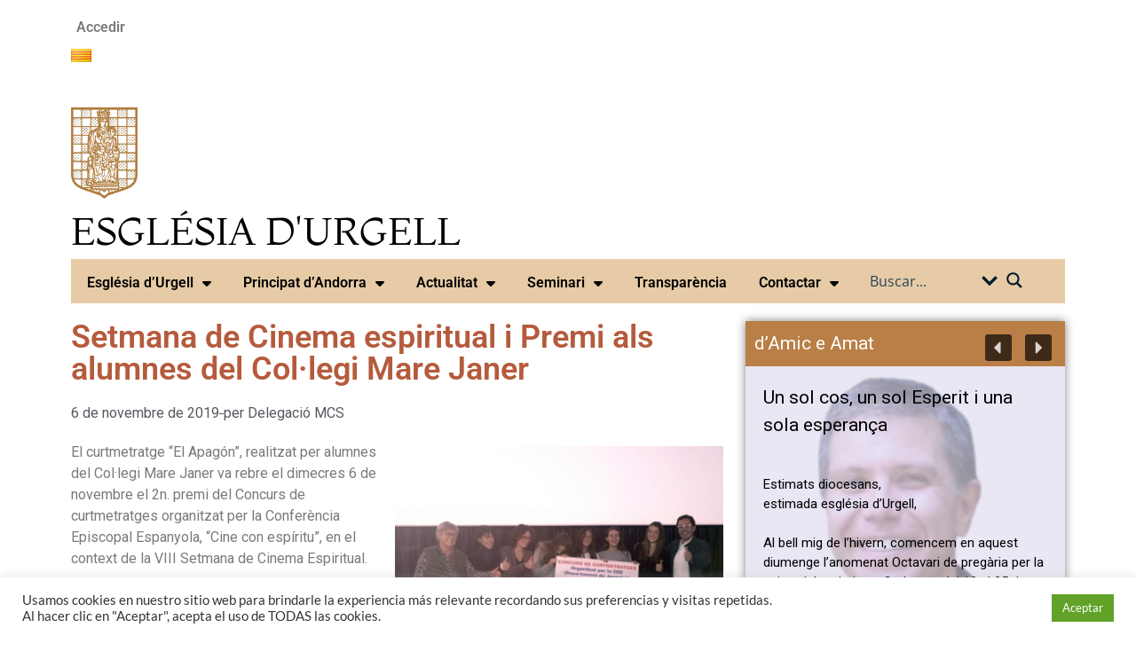

--- FILE ---
content_type: text/html; charset=UTF-8
request_url: https://bisbaturgell.org/ca/setmana-de-cinema-espiritual-i-premi-als-alumnes-del-col-legi-mare-janer
body_size: 62194
content:
<!DOCTYPE html>
<html lang="ca">
<head>
<meta charset="UTF-8">
<meta name="viewport" content="width=device-width, initial-scale=1.0, viewport-fit=cover" />		
<!-- MapPress Easy Google Maps Versión:2.95.3 (https://www.mappresspro.com) -->
<meta name='robots' content='index, follow, max-image-preview:large, max-snippet:-1, max-video-preview:-1' />
<style>img:is([sizes="auto" i], [sizes^="auto," i]) { contain-intrinsic-size: 3000px 1500px }</style>
<!-- This site is optimized with the Yoast SEO plugin v26.5 - https://yoast.com/wordpress/plugins/seo/ -->
<title>Setmana de Cinema espiritual i Premi als alumnes del Col·legi Mare Janer - Bisbat d&#039;Urgell</title>
<link rel="canonical" href="https://bisbaturgell.org/ca/setmana-de-cinema-espiritual-i-premi-als-alumnes-del-col-legi-mare-janer" />
<meta property="og:locale" content="ca_ES" />
<meta property="og:type" content="article" />
<meta property="og:title" content="Setmana de Cinema espiritual i Premi als alumnes del Col·legi Mare Janer - Bisbat d&#039;Urgell" />
<meta property="og:description" content="El curtmetratge “El Apagón”, realitzat per alumnes del Col·legi Mare Janer va rebre el dimecres 6 de novembre el 2n. premi del Concurs de curtme" />
<meta property="og:url" content="https://bisbaturgell.org/ca/setmana-de-cinema-espiritual-i-premi-als-alumnes-del-col-legi-mare-janer" />
<meta property="og:site_name" content="Bisbat d&#039;Urgell" />
<meta property="article:publisher" content="https://www.facebook.com/DiocesiUrgell" />
<meta property="article:published_time" content="2019-11-06T22:54:10+00:00" />
<meta property="article:modified_time" content="2023-03-09T15:13:57+00:00" />
<meta property="og:image" content="https://bisbaturgell.org/wp-content/uploads/images/galeries/191106CineEspiritual/IMG_20191106_114412.jpg" />
<meta property="og:image:width" content="1200" />
<meta property="og:image:height" content="1413" />
<meta property="og:image:type" content="image/jpeg" />
<meta name="author" content="Delegació MCS" />
<meta name="twitter:card" content="summary_large_image" />
<meta name="twitter:creator" content="@bisbaturgell" />
<meta name="twitter:site" content="@bisbaturgell" />
<meta name="twitter:label1" content="Escrit per" />
<meta name="twitter:data1" content="Delegació MCS" />
<meta name="twitter:label2" content="Temps estimat de lectura" />
<meta name="twitter:data2" content="3 minuts" />
<script type="application/ld+json" class="yoast-schema-graph">{"@context":"https://schema.org","@graph":[{"@type":"Article","@id":"https://bisbaturgell.org/ca/setmana-de-cinema-espiritual-i-premi-als-alumnes-del-col-legi-mare-janer#article","isPartOf":{"@id":"https://bisbaturgell.org/ca/setmana-de-cinema-espiritual-i-premi-als-alumnes-del-col-legi-mare-janer"},"author":{"name":"Delegació MCS","@id":"https://bisbaturgell.org/ca/#/schema/person/5d8d4b0840fc1c555a7d2e65f87dc195"},"headline":"Setmana de Cinema espiritual i Premi als alumnes del Col·legi Mare Janer","datePublished":"2019-11-06T22:54:10+00:00","dateModified":"2023-03-09T15:13:57+00:00","mainEntityOfPage":{"@id":"https://bisbaturgell.org/ca/setmana-de-cinema-espiritual-i-premi-als-alumnes-del-col-legi-mare-janer"},"wordCount":521,"publisher":{"@id":"https://bisbaturgell.org/ca/#organization"},"image":{"@id":"https://bisbaturgell.org/ca/setmana-de-cinema-espiritual-i-premi-als-alumnes-del-col-legi-mare-janer#primaryimage"},"thumbnailUrl":"https://bisbaturgell.org/wp-content/uploads/images/galeries/191106CineEspiritual/IMG_20191106_114412.jpg","keywords":["andorra","balaguer","Carolina Bassi","Cine con espíritu","Cinema Espiritual","Dolors Llobet","Escaldes-Engordany","Illa Carlemany","Joan-Enric Vives","La revolució silenciosa","Pepe Chisvert"],"articleSection":["Actualitat","Notícies de la Delegació d'Ensenyament"],"inLanguage":"ca"},{"@type":"WebPage","@id":"https://bisbaturgell.org/ca/setmana-de-cinema-espiritual-i-premi-als-alumnes-del-col-legi-mare-janer","url":"https://bisbaturgell.org/ca/setmana-de-cinema-espiritual-i-premi-als-alumnes-del-col-legi-mare-janer","name":"Setmana de Cinema espiritual i Premi als alumnes del Col·legi Mare Janer - Bisbat d&#039;Urgell","isPartOf":{"@id":"https://bisbaturgell.org/ca/#website"},"primaryImageOfPage":{"@id":"https://bisbaturgell.org/ca/setmana-de-cinema-espiritual-i-premi-als-alumnes-del-col-legi-mare-janer#primaryimage"},"image":{"@id":"https://bisbaturgell.org/ca/setmana-de-cinema-espiritual-i-premi-als-alumnes-del-col-legi-mare-janer#primaryimage"},"thumbnailUrl":"https://bisbaturgell.org/wp-content/uploads/images/galeries/191106CineEspiritual/IMG_20191106_114412.jpg","datePublished":"2019-11-06T22:54:10+00:00","dateModified":"2023-03-09T15:13:57+00:00","breadcrumb":{"@id":"https://bisbaturgell.org/ca/setmana-de-cinema-espiritual-i-premi-als-alumnes-del-col-legi-mare-janer#breadcrumb"},"inLanguage":"ca","potentialAction":[{"@type":"ReadAction","target":["https://bisbaturgell.org/ca/setmana-de-cinema-espiritual-i-premi-als-alumnes-del-col-legi-mare-janer"]}]},{"@type":"ImageObject","inLanguage":"ca","@id":"https://bisbaturgell.org/ca/setmana-de-cinema-espiritual-i-premi-als-alumnes-del-col-legi-mare-janer#primaryimage","url":"https://bisbaturgell.org/wp-content/uploads/images/galeries/191106CineEspiritual/IMG_20191106_114412.jpg","contentUrl":"https://bisbaturgell.org/wp-content/uploads/images/galeries/191106CineEspiritual/IMG_20191106_114412.jpg","width":1200,"height":1413},{"@type":"BreadcrumbList","@id":"https://bisbaturgell.org/ca/setmana-de-cinema-espiritual-i-premi-als-alumnes-del-col-legi-mare-janer#breadcrumb","itemListElement":[{"@type":"ListItem","position":1,"name":"Portada","item":"https://bisbaturgell.org/ca/"},{"@type":"ListItem","position":2,"name":"Setmana de Cinema espiritual i Premi als alumnes del Col·legi Mare Janer"}]},{"@type":"WebSite","@id":"https://bisbaturgell.org/ca/#website","url":"https://bisbaturgell.org/ca/","name":"Bisbat d'Urgell","description":"Diòcesi sufragània de la Metropolitana de Tarragona. Els seus orígens es remunten al segle VI.","publisher":{"@id":"https://bisbaturgell.org/ca/#organization"},"alternateName":"Bisbat d'Urgell","potentialAction":[{"@type":"SearchAction","target":{"@type":"EntryPoint","urlTemplate":"https://bisbaturgell.org/ca/?s={search_term_string}"},"query-input":{"@type":"PropertyValueSpecification","valueRequired":true,"valueName":"search_term_string"}}],"inLanguage":"ca"},{"@type":"Organization","@id":"https://bisbaturgell.org/ca/#organization","name":"Bisbat d'Urgell","url":"https://bisbaturgell.org/ca/","logo":{"@type":"ImageObject","inLanguage":"ca","@id":"https://bisbaturgell.org/ca/#/schema/logo/image/","url":"https://bisbaturgell.org/wp-content/uploads/2022/07/Logo.Bisbat-web.jpg","contentUrl":"https://bisbaturgell.org/wp-content/uploads/2022/07/Logo.Bisbat-web.jpg","width":796,"height":440,"caption":"Bisbat d'Urgell"},"image":{"@id":"https://bisbaturgell.org/ca/#/schema/logo/image/"},"sameAs":["https://www.facebook.com/DiocesiUrgell","https://x.com/bisbaturgell","https://www.instagram.com/urgellbisbat/","https://www.youtube.com/user/bisbaturgell"]},{"@type":"Person","@id":"https://bisbaturgell.org/ca/#/schema/person/5d8d4b0840fc1c555a7d2e65f87dc195","name":"Delegació MCS","url":"https://bisbaturgell.org/ca/?page_id=40011/delegaciomcs-4"}]}</script>
<!-- / Yoast SEO plugin. -->
<link rel='dns-prefetch' href='//www.googletagmanager.com' />
<link rel='dns-prefetch' href='//use.fontawesome.com' />
<link rel="alternate" type="application/rss+xml" title="Bisbat d&#039;Urgell &raquo; Canal d&#039;informació" href="https://bisbaturgell.org/ca/feed" />
<link rel="alternate" type="application/rss+xml" title="Bisbat d&#039;Urgell &raquo; Canal dels comentaris" href="https://bisbaturgell.org/ca/comments/feed" />
<link rel="alternate" type="text/calendar" title="Bisbat d&#039;Urgell &raquo; Canal iCal" href="https://bisbaturgell.org/ca/events/?ical=1" />
<link rel="alternate" type="application/rss+xml" title="Bisbat d&#039;Urgell &raquo; Setmana de Cinema espiritual i Premi als alumnes del Col·legi Mare Janer Canal dels comentaris" href="https://bisbaturgell.org/ca/setmana-de-cinema-espiritual-i-premi-als-alumnes-del-col-legi-mare-janer/feed" />
<!-- <link rel='stylesheet' id='dce-dynamic-visibility-style-css' href='https://bisbaturgell.org/wp-content/plugins/dynamic-visibility-for-elementor/assets/css/dynamic-visibility.css?ver=6.0.1' type='text/css' media='all' /> -->
<!-- <link rel='stylesheet' id='wp-block-library-css' href='https://bisbaturgell.org/wp-includes/css/dist/block-library/style.min.css?ver=6.8.3' type='text/css' media='all' /> -->
<link rel="stylesheet" type="text/css" href="//bisbaturgell.org/wp-content/cache/wpfc-minified/9j0v2e00/hcpai.css" media="all"/>
<style id='wp-block-library-theme-inline-css' type='text/css'>
.wp-block-audio :where(figcaption){color:#555;font-size:13px;text-align:center}.is-dark-theme .wp-block-audio :where(figcaption){color:#ffffffa6}.wp-block-audio{margin:0 0 1em}.wp-block-code{border:1px solid #ccc;border-radius:4px;font-family:Menlo,Consolas,monaco,monospace;padding:.8em 1em}.wp-block-embed :where(figcaption){color:#555;font-size:13px;text-align:center}.is-dark-theme .wp-block-embed :where(figcaption){color:#ffffffa6}.wp-block-embed{margin:0 0 1em}.blocks-gallery-caption{color:#555;font-size:13px;text-align:center}.is-dark-theme .blocks-gallery-caption{color:#ffffffa6}:root :where(.wp-block-image figcaption){color:#555;font-size:13px;text-align:center}.is-dark-theme :root :where(.wp-block-image figcaption){color:#ffffffa6}.wp-block-image{margin:0 0 1em}.wp-block-pullquote{border-bottom:4px solid;border-top:4px solid;color:currentColor;margin-bottom:1.75em}.wp-block-pullquote cite,.wp-block-pullquote footer,.wp-block-pullquote__citation{color:currentColor;font-size:.8125em;font-style:normal;text-transform:uppercase}.wp-block-quote{border-left:.25em solid;margin:0 0 1.75em;padding-left:1em}.wp-block-quote cite,.wp-block-quote footer{color:currentColor;font-size:.8125em;font-style:normal;position:relative}.wp-block-quote:where(.has-text-align-right){border-left:none;border-right:.25em solid;padding-left:0;padding-right:1em}.wp-block-quote:where(.has-text-align-center){border:none;padding-left:0}.wp-block-quote.is-large,.wp-block-quote.is-style-large,.wp-block-quote:where(.is-style-plain){border:none}.wp-block-search .wp-block-search__label{font-weight:700}.wp-block-search__button{border:1px solid #ccc;padding:.375em .625em}:where(.wp-block-group.has-background){padding:1.25em 2.375em}.wp-block-separator.has-css-opacity{opacity:.4}.wp-block-separator{border:none;border-bottom:2px solid;margin-left:auto;margin-right:auto}.wp-block-separator.has-alpha-channel-opacity{opacity:1}.wp-block-separator:not(.is-style-wide):not(.is-style-dots){width:100px}.wp-block-separator.has-background:not(.is-style-dots){border-bottom:none;height:1px}.wp-block-separator.has-background:not(.is-style-wide):not(.is-style-dots){height:2px}.wp-block-table{margin:0 0 1em}.wp-block-table td,.wp-block-table th{word-break:normal}.wp-block-table :where(figcaption){color:#555;font-size:13px;text-align:center}.is-dark-theme .wp-block-table :where(figcaption){color:#ffffffa6}.wp-block-video :where(figcaption){color:#555;font-size:13px;text-align:center}.is-dark-theme .wp-block-video :where(figcaption){color:#ffffffa6}.wp-block-video{margin:0 0 1em}:root :where(.wp-block-template-part.has-background){margin-bottom:0;margin-top:0;padding:1.25em 2.375em}
</style>
<style id='classic-theme-styles-inline-css' type='text/css'>
/*! This file is auto-generated */
.wp-block-button__link{color:#fff;background-color:#32373c;border-radius:9999px;box-shadow:none;text-decoration:none;padding:calc(.667em + 2px) calc(1.333em + 2px);font-size:1.125em}.wp-block-file__button{background:#32373c;color:#fff;text-decoration:none}
</style>
<!-- <link rel='stylesheet' id='mappress-leaflet-css' href='https://bisbaturgell.org/wp-content/plugins/mappress-google-maps-for-wordpress/lib/leaflet/leaflet.css?ver=1.7.1' type='text/css' media='all' /> -->
<!-- <link rel='stylesheet' id='mappress-css' href='https://bisbaturgell.org/wp-content/plugins/mappress-google-maps-for-wordpress/css/mappress.css?ver=2.95.3' type='text/css' media='all' /> -->
<!-- <link rel='stylesheet' id='wpzoom-social-icons-block-style-css' href='https://bisbaturgell.org/wp-content/plugins/social-icons-widget-by-wpzoom/block/dist/style-wpzoom-social-icons.css?ver=4.5.3' type='text/css' media='all' /> -->
<link rel="stylesheet" type="text/css" href="//bisbaturgell.org/wp-content/cache/wpfc-minified/qskkltex/hcpai.css" media="all"/>
<style id='pdfemb-pdf-embedder-viewer-style-inline-css' type='text/css'>
.wp-block-pdfemb-pdf-embedder-viewer{max-width:none}
</style>
<style id='global-styles-inline-css' type='text/css'>
:root{--wp--preset--aspect-ratio--square: 1;--wp--preset--aspect-ratio--4-3: 4/3;--wp--preset--aspect-ratio--3-4: 3/4;--wp--preset--aspect-ratio--3-2: 3/2;--wp--preset--aspect-ratio--2-3: 2/3;--wp--preset--aspect-ratio--16-9: 16/9;--wp--preset--aspect-ratio--9-16: 9/16;--wp--preset--color--black: #000000;--wp--preset--color--cyan-bluish-gray: #abb8c3;--wp--preset--color--white: #ffffff;--wp--preset--color--pale-pink: #f78da7;--wp--preset--color--vivid-red: #cf2e2e;--wp--preset--color--luminous-vivid-orange: #ff6900;--wp--preset--color--luminous-vivid-amber: #fcb900;--wp--preset--color--light-green-cyan: #7bdcb5;--wp--preset--color--vivid-green-cyan: #00d084;--wp--preset--color--pale-cyan-blue: #8ed1fc;--wp--preset--color--vivid-cyan-blue: #0693e3;--wp--preset--color--vivid-purple: #9b51e0;--wp--preset--gradient--vivid-cyan-blue-to-vivid-purple: linear-gradient(135deg,rgba(6,147,227,1) 0%,rgb(155,81,224) 100%);--wp--preset--gradient--light-green-cyan-to-vivid-green-cyan: linear-gradient(135deg,rgb(122,220,180) 0%,rgb(0,208,130) 100%);--wp--preset--gradient--luminous-vivid-amber-to-luminous-vivid-orange: linear-gradient(135deg,rgba(252,185,0,1) 0%,rgba(255,105,0,1) 100%);--wp--preset--gradient--luminous-vivid-orange-to-vivid-red: linear-gradient(135deg,rgba(255,105,0,1) 0%,rgb(207,46,46) 100%);--wp--preset--gradient--very-light-gray-to-cyan-bluish-gray: linear-gradient(135deg,rgb(238,238,238) 0%,rgb(169,184,195) 100%);--wp--preset--gradient--cool-to-warm-spectrum: linear-gradient(135deg,rgb(74,234,220) 0%,rgb(151,120,209) 20%,rgb(207,42,186) 40%,rgb(238,44,130) 60%,rgb(251,105,98) 80%,rgb(254,248,76) 100%);--wp--preset--gradient--blush-light-purple: linear-gradient(135deg,rgb(255,206,236) 0%,rgb(152,150,240) 100%);--wp--preset--gradient--blush-bordeaux: linear-gradient(135deg,rgb(254,205,165) 0%,rgb(254,45,45) 50%,rgb(107,0,62) 100%);--wp--preset--gradient--luminous-dusk: linear-gradient(135deg,rgb(255,203,112) 0%,rgb(199,81,192) 50%,rgb(65,88,208) 100%);--wp--preset--gradient--pale-ocean: linear-gradient(135deg,rgb(255,245,203) 0%,rgb(182,227,212) 50%,rgb(51,167,181) 100%);--wp--preset--gradient--electric-grass: linear-gradient(135deg,rgb(202,248,128) 0%,rgb(113,206,126) 100%);--wp--preset--gradient--midnight: linear-gradient(135deg,rgb(2,3,129) 0%,rgb(40,116,252) 100%);--wp--preset--font-size--small: 13px;--wp--preset--font-size--medium: 20px;--wp--preset--font-size--large: 36px;--wp--preset--font-size--x-large: 42px;--wp--preset--spacing--20: 0.44rem;--wp--preset--spacing--30: 0.67rem;--wp--preset--spacing--40: 1rem;--wp--preset--spacing--50: 1.5rem;--wp--preset--spacing--60: 2.25rem;--wp--preset--spacing--70: 3.38rem;--wp--preset--spacing--80: 5.06rem;--wp--preset--shadow--natural: 6px 6px 9px rgba(0, 0, 0, 0.2);--wp--preset--shadow--deep: 12px 12px 50px rgba(0, 0, 0, 0.4);--wp--preset--shadow--sharp: 6px 6px 0px rgba(0, 0, 0, 0.2);--wp--preset--shadow--outlined: 6px 6px 0px -3px rgba(255, 255, 255, 1), 6px 6px rgba(0, 0, 0, 1);--wp--preset--shadow--crisp: 6px 6px 0px rgba(0, 0, 0, 1);}:where(.is-layout-flex){gap: 0.5em;}:where(.is-layout-grid){gap: 0.5em;}body .is-layout-flex{display: flex;}.is-layout-flex{flex-wrap: wrap;align-items: center;}.is-layout-flex > :is(*, div){margin: 0;}body .is-layout-grid{display: grid;}.is-layout-grid > :is(*, div){margin: 0;}:where(.wp-block-columns.is-layout-flex){gap: 2em;}:where(.wp-block-columns.is-layout-grid){gap: 2em;}:where(.wp-block-post-template.is-layout-flex){gap: 1.25em;}:where(.wp-block-post-template.is-layout-grid){gap: 1.25em;}.has-black-color{color: var(--wp--preset--color--black) !important;}.has-cyan-bluish-gray-color{color: var(--wp--preset--color--cyan-bluish-gray) !important;}.has-white-color{color: var(--wp--preset--color--white) !important;}.has-pale-pink-color{color: var(--wp--preset--color--pale-pink) !important;}.has-vivid-red-color{color: var(--wp--preset--color--vivid-red) !important;}.has-luminous-vivid-orange-color{color: var(--wp--preset--color--luminous-vivid-orange) !important;}.has-luminous-vivid-amber-color{color: var(--wp--preset--color--luminous-vivid-amber) !important;}.has-light-green-cyan-color{color: var(--wp--preset--color--light-green-cyan) !important;}.has-vivid-green-cyan-color{color: var(--wp--preset--color--vivid-green-cyan) !important;}.has-pale-cyan-blue-color{color: var(--wp--preset--color--pale-cyan-blue) !important;}.has-vivid-cyan-blue-color{color: var(--wp--preset--color--vivid-cyan-blue) !important;}.has-vivid-purple-color{color: var(--wp--preset--color--vivid-purple) !important;}.has-black-background-color{background-color: var(--wp--preset--color--black) !important;}.has-cyan-bluish-gray-background-color{background-color: var(--wp--preset--color--cyan-bluish-gray) !important;}.has-white-background-color{background-color: var(--wp--preset--color--white) !important;}.has-pale-pink-background-color{background-color: var(--wp--preset--color--pale-pink) !important;}.has-vivid-red-background-color{background-color: var(--wp--preset--color--vivid-red) !important;}.has-luminous-vivid-orange-background-color{background-color: var(--wp--preset--color--luminous-vivid-orange) !important;}.has-luminous-vivid-amber-background-color{background-color: var(--wp--preset--color--luminous-vivid-amber) !important;}.has-light-green-cyan-background-color{background-color: var(--wp--preset--color--light-green-cyan) !important;}.has-vivid-green-cyan-background-color{background-color: var(--wp--preset--color--vivid-green-cyan) !important;}.has-pale-cyan-blue-background-color{background-color: var(--wp--preset--color--pale-cyan-blue) !important;}.has-vivid-cyan-blue-background-color{background-color: var(--wp--preset--color--vivid-cyan-blue) !important;}.has-vivid-purple-background-color{background-color: var(--wp--preset--color--vivid-purple) !important;}.has-black-border-color{border-color: var(--wp--preset--color--black) !important;}.has-cyan-bluish-gray-border-color{border-color: var(--wp--preset--color--cyan-bluish-gray) !important;}.has-white-border-color{border-color: var(--wp--preset--color--white) !important;}.has-pale-pink-border-color{border-color: var(--wp--preset--color--pale-pink) !important;}.has-vivid-red-border-color{border-color: var(--wp--preset--color--vivid-red) !important;}.has-luminous-vivid-orange-border-color{border-color: var(--wp--preset--color--luminous-vivid-orange) !important;}.has-luminous-vivid-amber-border-color{border-color: var(--wp--preset--color--luminous-vivid-amber) !important;}.has-light-green-cyan-border-color{border-color: var(--wp--preset--color--light-green-cyan) !important;}.has-vivid-green-cyan-border-color{border-color: var(--wp--preset--color--vivid-green-cyan) !important;}.has-pale-cyan-blue-border-color{border-color: var(--wp--preset--color--pale-cyan-blue) !important;}.has-vivid-cyan-blue-border-color{border-color: var(--wp--preset--color--vivid-cyan-blue) !important;}.has-vivid-purple-border-color{border-color: var(--wp--preset--color--vivid-purple) !important;}.has-vivid-cyan-blue-to-vivid-purple-gradient-background{background: var(--wp--preset--gradient--vivid-cyan-blue-to-vivid-purple) !important;}.has-light-green-cyan-to-vivid-green-cyan-gradient-background{background: var(--wp--preset--gradient--light-green-cyan-to-vivid-green-cyan) !important;}.has-luminous-vivid-amber-to-luminous-vivid-orange-gradient-background{background: var(--wp--preset--gradient--luminous-vivid-amber-to-luminous-vivid-orange) !important;}.has-luminous-vivid-orange-to-vivid-red-gradient-background{background: var(--wp--preset--gradient--luminous-vivid-orange-to-vivid-red) !important;}.has-very-light-gray-to-cyan-bluish-gray-gradient-background{background: var(--wp--preset--gradient--very-light-gray-to-cyan-bluish-gray) !important;}.has-cool-to-warm-spectrum-gradient-background{background: var(--wp--preset--gradient--cool-to-warm-spectrum) !important;}.has-blush-light-purple-gradient-background{background: var(--wp--preset--gradient--blush-light-purple) !important;}.has-blush-bordeaux-gradient-background{background: var(--wp--preset--gradient--blush-bordeaux) !important;}.has-luminous-dusk-gradient-background{background: var(--wp--preset--gradient--luminous-dusk) !important;}.has-pale-ocean-gradient-background{background: var(--wp--preset--gradient--pale-ocean) !important;}.has-electric-grass-gradient-background{background: var(--wp--preset--gradient--electric-grass) !important;}.has-midnight-gradient-background{background: var(--wp--preset--gradient--midnight) !important;}.has-small-font-size{font-size: var(--wp--preset--font-size--small) !important;}.has-medium-font-size{font-size: var(--wp--preset--font-size--medium) !important;}.has-large-font-size{font-size: var(--wp--preset--font-size--large) !important;}.has-x-large-font-size{font-size: var(--wp--preset--font-size--x-large) !important;}
:where(.wp-block-post-template.is-layout-flex){gap: 1.25em;}:where(.wp-block-post-template.is-layout-grid){gap: 1.25em;}
:where(.wp-block-columns.is-layout-flex){gap: 2em;}:where(.wp-block-columns.is-layout-grid){gap: 2em;}
:root :where(.wp-block-pullquote){font-size: 1.5em;line-height: 1.6;}
</style>
<!-- <link rel='stylesheet' id='contact-form-7-css' href='https://bisbaturgell.org/wp-content/plugins/contact-form-7/includes/css/styles.css?ver=6.1.4' type='text/css' media='all' /> -->
<!-- <link rel='stylesheet' id='cookie-law-info-css' href='https://bisbaturgell.org/wp-content/plugins/cookie-law-info/legacy/public/css/cookie-law-info-public.css?ver=3.3.8' type='text/css' media='all' /> -->
<!-- <link rel='stylesheet' id='cookie-law-info-gdpr-css' href='https://bisbaturgell.org/wp-content/plugins/cookie-law-info/legacy/public/css/cookie-law-info-gdpr.css?ver=3.3.8' type='text/css' media='all' /> -->
<!-- <link rel='stylesheet' id='ye_dynamic-css' href='https://bisbaturgell.org/wp-content/plugins/youtube-embed/css/main.min.css?ver=5.4' type='text/css' media='all' /> -->
<!-- <link rel='stylesheet' id='tribe-events-v2-single-skeleton-css' href='https://bisbaturgell.org/wp-content/plugins/the-events-calendar/build/css/tribe-events-single-skeleton.css?ver=6.15.12.2' type='text/css' media='all' /> -->
<!-- <link rel='stylesheet' id='tribe-events-v2-single-skeleton-full-css' href='https://bisbaturgell.org/wp-content/plugins/the-events-calendar/build/css/tribe-events-single-full.css?ver=6.15.12.2' type='text/css' media='all' /> -->
<!-- <link rel='stylesheet' id='tec-events-elementor-widgets-base-styles-css' href='https://bisbaturgell.org/wp-content/plugins/the-events-calendar/build/css/integrations/plugins/elementor/widgets/widget-base.css?ver=6.15.12.2' type='text/css' media='all' /> -->
<!-- <link rel='stylesheet' id='hitmag-fonts-css' href='https://bisbaturgell.org/wp-content/themes/hitmag/css/fonts.css' type='text/css' media='all' /> -->
<!-- <link rel='stylesheet' id='hitmag-font-awesome-css' href='https://bisbaturgell.org/wp-content/themes/hitmag/css/all.min.css?ver=6.5.1' type='text/css' media='all' /> -->
<!-- <link rel='stylesheet' id='chld_thm_cfg_parent-css' href='https://bisbaturgell.org/wp-content/themes/hitmag/style.css?ver=6.8.3' type='text/css' media='all' /> -->
<!-- <link rel='stylesheet' id='hitmag-style-css' href='https://bisbaturgell.org/wp-content/themes/hitmag-child/style.css?ver=1.0.0' type='text/css' media='all' /> -->
<!-- <link rel='stylesheet' id='jquery-magnific-popup-css' href='https://bisbaturgell.org/wp-content/themes/hitmag/css/magnific-popup.css?ver=6.8.3' type='text/css' media='all' /> -->
<!-- <link rel='stylesheet' id='elementor-frontend-css' href='https://bisbaturgell.org/wp-content/plugins/elementor/assets/css/frontend.min.css?ver=3.33.3' type='text/css' media='all' /> -->
<!-- <link rel='stylesheet' id='widget-nav-menu-css' href='https://bisbaturgell.org/wp-content/plugins/pro-elements/assets/css/widget-nav-menu.min.css?ver=3.33.2' type='text/css' media='all' /> -->
<!-- <link rel='stylesheet' id='swiper-css' href='https://bisbaturgell.org/wp-content/plugins/elementor/assets/lib/swiper/v8/css/swiper.min.css?ver=8.4.5' type='text/css' media='all' /> -->
<!-- <link rel='stylesheet' id='e-swiper-css' href='https://bisbaturgell.org/wp-content/plugins/elementor/assets/css/conditionals/e-swiper.min.css?ver=3.33.3' type='text/css' media='all' /> -->
<!-- <link rel='stylesheet' id='widget-image-css' href='https://bisbaturgell.org/wp-content/plugins/elementor/assets/css/widget-image.min.css?ver=3.33.3' type='text/css' media='all' /> -->
<!-- <link rel='stylesheet' id='widget-heading-css' href='https://bisbaturgell.org/wp-content/plugins/elementor/assets/css/widget-heading.min.css?ver=3.33.3' type='text/css' media='all' /> -->
<!-- <link rel='stylesheet' id='widget-social-icons-css' href='https://bisbaturgell.org/wp-content/plugins/elementor/assets/css/widget-social-icons.min.css?ver=3.33.3' type='text/css' media='all' /> -->
<!-- <link rel='stylesheet' id='e-apple-webkit-css' href='https://bisbaturgell.org/wp-content/plugins/elementor/assets/css/conditionals/apple-webkit.min.css?ver=3.33.3' type='text/css' media='all' /> -->
<!-- <link rel='stylesheet' id='widget-post-info-css' href='https://bisbaturgell.org/wp-content/plugins/pro-elements/assets/css/widget-post-info.min.css?ver=3.33.2' type='text/css' media='all' /> -->
<!-- <link rel='stylesheet' id='widget-icon-list-css' href='https://bisbaturgell.org/wp-content/plugins/elementor/assets/css/widget-icon-list.min.css?ver=3.33.3' type='text/css' media='all' /> -->
<!-- <link rel='stylesheet' id='elementor-icons-shared-0-css' href='https://bisbaturgell.org/wp-content/plugins/elementor/assets/lib/font-awesome/css/fontawesome.min.css?ver=5.15.3' type='text/css' media='all' /> -->
<!-- <link rel='stylesheet' id='elementor-icons-fa-regular-css' href='https://bisbaturgell.org/wp-content/plugins/elementor/assets/lib/font-awesome/css/regular.min.css?ver=5.15.3' type='text/css' media='all' /> -->
<!-- <link rel='stylesheet' id='elementor-icons-fa-solid-css' href='https://bisbaturgell.org/wp-content/plugins/elementor/assets/lib/font-awesome/css/solid.min.css?ver=5.15.3' type='text/css' media='all' /> -->
<!-- <link rel='stylesheet' id='widget-posts-css' href='https://bisbaturgell.org/wp-content/plugins/pro-elements/assets/css/widget-posts.min.css?ver=3.33.2' type='text/css' media='all' /> -->
<!-- <link rel='stylesheet' id='elementor-icons-css' href='https://bisbaturgell.org/wp-content/plugins/elementor/assets/lib/eicons/css/elementor-icons.min.css?ver=5.44.0' type='text/css' media='all' /> -->
<link rel="stylesheet" type="text/css" href="//bisbaturgell.org/wp-content/cache/wpfc-minified/jmuiuyl0/hcpai.css" media="all"/>
<link rel='stylesheet' id='elementor-post-8152-css' href='https://bisbaturgell.org/wp-content/uploads/elementor/css/post-8152.css?ver=1767825861' type='text/css' media='all' />
<link rel='stylesheet' id='elementor-post-79406-css' href='https://bisbaturgell.org/wp-content/uploads/elementor/css/post-79406.css?ver=1767825861' type='text/css' media='all' />
<link rel='stylesheet' id='elementor-post-79524-css' href='https://bisbaturgell.org/wp-content/uploads/elementor/css/post-79524.css?ver=1767825861' type='text/css' media='all' />
<link rel='stylesheet' id='elementor-post-79439-css' href='https://bisbaturgell.org/wp-content/uploads/elementor/css/post-79439.css?ver=1767825904' type='text/css' media='all' />
<!-- <link rel='stylesheet' id='recent-posts-widget-with-thumbnails-public-style-css' href='https://bisbaturgell.org/wp-content/plugins/recent-posts-widget-with-thumbnails/public.css?ver=7.1.1' type='text/css' media='all' /> -->
<!-- <link rel='stylesheet' id='latest-posts-style-css' href='https://bisbaturgell.org/wp-content/plugins/latest-posts/assets/css/style.css?ver=1.4.4' type='text/css' media='all' /> -->
<!-- <link rel='stylesheet' id='wpzoom-social-icons-socicon-css' href='https://bisbaturgell.org/wp-content/plugins/social-icons-widget-by-wpzoom/assets/css/wpzoom-socicon.css?ver=1764923528' type='text/css' media='all' /> -->
<!-- <link rel='stylesheet' id='wpzoom-social-icons-genericons-css' href='https://bisbaturgell.org/wp-content/plugins/social-icons-widget-by-wpzoom/assets/css/genericons.css?ver=1764923528' type='text/css' media='all' /> -->
<!-- <link rel='stylesheet' id='wpzoom-social-icons-academicons-css' href='https://bisbaturgell.org/wp-content/plugins/social-icons-widget-by-wpzoom/assets/css/academicons.min.css?ver=1764923528' type='text/css' media='all' /> -->
<!-- <link rel='stylesheet' id='wpzoom-social-icons-font-awesome-3-css' href='https://bisbaturgell.org/wp-content/plugins/social-icons-widget-by-wpzoom/assets/css/font-awesome-3.min.css?ver=1764923528' type='text/css' media='all' /> -->
<!-- <link rel='stylesheet' id='dashicons-css' href='https://bisbaturgell.org/wp-includes/css/dashicons.min.css?ver=6.8.3' type='text/css' media='all' /> -->
<!-- <link rel='stylesheet' id='wpzoom-social-icons-styles-css' href='https://bisbaturgell.org/wp-content/plugins/social-icons-widget-by-wpzoom/assets/css/wpzoom-social-icons-styles.css?ver=1764923528' type='text/css' media='all' /> -->
<!-- <link rel='stylesheet' id='slb_core-css' href='https://bisbaturgell.org/wp-content/plugins/simple-lightbox/client/css/app.css?ver=2.9.4' type='text/css' media='all' /> -->
<!-- <link rel='stylesheet' id='dtpicker-css' href='https://bisbaturgell.org/wp-content/plugins/date-time-picker-field/assets/js/vendor/datetimepicker/jquery.datetimepicker.min.css?ver=6.8.3' type='text/css' media='all' /> -->
<!-- <link rel='stylesheet' id='heateor_sss_frontend_css-css' href='https://bisbaturgell.org/wp-content/plugins/sassy-social-share/public/css/sassy-social-share-public.css?ver=3.3.79' type='text/css' media='all' /> -->
<link rel="stylesheet" type="text/css" href="//bisbaturgell.org/wp-content/cache/wpfc-minified/ke2b70vn/hcpai.css" media="all"/>
<style id='heateor_sss_frontend_css-inline-css' type='text/css'>
.heateor_sss_button_instagram span.heateor_sss_svg,a.heateor_sss_instagram span.heateor_sss_svg{background:radial-gradient(circle at 30% 107%,#fdf497 0,#fdf497 5%,#fd5949 45%,#d6249f 60%,#285aeb 90%)}.heateor_sss_horizontal_sharing .heateor_sss_svg,.heateor_sss_standard_follow_icons_container .heateor_sss_svg{color:#fff;border-width:0px;border-style:solid;border-color:transparent}.heateor_sss_horizontal_sharing .heateorSssTCBackground{color:#666}.heateor_sss_horizontal_sharing span.heateor_sss_svg:hover,.heateor_sss_standard_follow_icons_container span.heateor_sss_svg:hover{border-color:transparent;}.heateor_sss_vertical_sharing span.heateor_sss_svg,.heateor_sss_floating_follow_icons_container span.heateor_sss_svg{color:#fff;border-width:0px;border-style:solid;border-color:transparent;}.heateor_sss_vertical_sharing .heateorSssTCBackground{color:#666;}.heateor_sss_vertical_sharing span.heateor_sss_svg:hover,.heateor_sss_floating_follow_icons_container span.heateor_sss_svg:hover{border-color:transparent;}div.heateor_sss_mobile_footer{display:none;}@media screen and (max-width:783px){div.heateor_sss_bottom_sharing .heateorSssTCBackground{background-color:white}div.heateor_sss_bottom_sharing{width:100%!important;left:0!important;}div.heateor_sss_bottom_sharing a{width:12.5% !important;}div.heateor_sss_bottom_sharing .heateor_sss_svg{width: 100% !important;}div.heateor_sss_bottom_sharing div.heateorSssTotalShareCount{font-size:1em!important;line-height:21px!important}div.heateor_sss_bottom_sharing div.heateorSssTotalShareText{font-size:.7em!important;line-height:0px!important}div.heateor_sss_mobile_footer{display:block;height:30px;}.heateor_sss_bottom_sharing{padding:0!important;display:block!important;width:auto!important;bottom:-2px!important;top: auto!important;}.heateor_sss_bottom_sharing .heateor_sss_square_count{line-height:inherit;}.heateor_sss_bottom_sharing .heateorSssSharingArrow{display:none;}.heateor_sss_bottom_sharing .heateorSssTCBackground{margin-right:1.1em!important}}div.heateor_sss_sharing_title{text-align:center}div.heateor_sss_sharing_ul{width:100%;text-align:center;}div.heateor_sss_horizontal_sharing div.heateor_sss_sharing_ul a{float:none!important;display:inline-block;}
</style>
<!-- <link rel='stylesheet' id='ayecode-ui-css' href='https://bisbaturgell.org/wp-content/plugins/userswp/vendor/ayecode/wp-ayecode-ui/assets-v5/css/ayecode-ui-compatibility.css?ver=0.2.42' type='text/css' media='all' /> -->
<link rel="stylesheet" type="text/css" href="//bisbaturgell.org/wp-content/cache/wpfc-minified/eghm6nrl/hcpai.css" media="all"/>
<style id='ayecode-ui-inline-css' type='text/css'>
body.modal-open #wpadminbar{z-index:999}.embed-responsive-16by9 .fluid-width-video-wrapper{padding:0!important;position:initial}
</style>
<!-- <link rel='stylesheet' id='simcal-qtip-css' href='https://bisbaturgell.org/wp-content/plugins/google-calendar-events/assets/generated/vendor/jquery.qtip.min.css?ver=3.5.9' type='text/css' media='all' /> -->
<!-- <link rel='stylesheet' id='simcal-default-calendar-grid-css' href='https://bisbaturgell.org/wp-content/plugins/google-calendar-events/assets/generated/default-calendar-grid.min.css?ver=3.5.9' type='text/css' media='all' /> -->
<!-- <link rel='stylesheet' id='simcal-default-calendar-list-css' href='https://bisbaturgell.org/wp-content/plugins/google-calendar-events/assets/generated/default-calendar-list.min.css?ver=3.5.9' type='text/css' media='all' /> -->
<link rel="stylesheet" type="text/css" href="//bisbaturgell.org/wp-content/cache/wpfc-minified/1cd9hoe6/hcpai.css" media="all"/>
<link rel='preload' as='font'  id='wpzoom-social-icons-font-academicons-woff2-css' href='https://bisbaturgell.org/wp-content/plugins/social-icons-widget-by-wpzoom/assets/font/academicons.woff2?v=1.9.2'  type='font/woff2' crossorigin />
<link rel='preload' as='font'  id='wpzoom-social-icons-font-fontawesome-3-woff2-css' href='https://bisbaturgell.org/wp-content/plugins/social-icons-widget-by-wpzoom/assets/font/fontawesome-webfont.woff2?v=4.7.0'  type='font/woff2' crossorigin />
<link rel='preload' as='font'  id='wpzoom-social-icons-font-genericons-woff-css' href='https://bisbaturgell.org/wp-content/plugins/social-icons-widget-by-wpzoom/assets/font/Genericons.woff'  type='font/woff' crossorigin />
<link rel='preload' as='font'  id='wpzoom-social-icons-font-socicon-woff2-css' href='https://bisbaturgell.org/wp-content/plugins/social-icons-widget-by-wpzoom/assets/font/socicon.woff2?v=4.5.3'  type='font/woff2' crossorigin />
<link rel='stylesheet' id='font-awesome-css' href='https://use.fontawesome.com/releases/v6.7.2/css/all.css?wpfas=true' type='text/css' media='all' />
<!-- <link rel='stylesheet' id='wp-add-custom-css-css' href='https://bisbaturgell.org/?display_custom_css=css&#038;ver=6.8.3' type='text/css' media='all' /> -->
<!-- <link rel='stylesheet' id='elementor-gf-local-roboto-css' href='https://bisbaturgell.org/wp-content/uploads/elementor/google-fonts/css/roboto.css?ver=1750700799' type='text/css' media='all' /> -->
<!-- <link rel='stylesheet' id='elementor-gf-local-robotoslab-css' href='https://bisbaturgell.org/wp-content/uploads/elementor/google-fonts/css/robotoslab.css?ver=1750700802' type='text/css' media='all' /> -->
<!-- <link rel='stylesheet' id='elementor-gf-local-montaga-css' href='https://bisbaturgell.org/wp-content/uploads/elementor/google-fonts/css/montaga.css?ver=1753179574' type='text/css' media='all' /> -->
<!-- <link rel='stylesheet' id='elementor-icons-fa-brands-css' href='https://bisbaturgell.org/wp-content/plugins/elementor/assets/lib/font-awesome/css/brands.min.css?ver=5.15.3' type='text/css' media='all' /> -->
<!-- <link rel="stylesheet" type="text/css" href="https://bisbaturgell.org/wp-content/plugins/smart-slider-3/Public/SmartSlider3/Application/Frontend/Assets/dist/smartslider.min.css?ver=667fb12b" media="all"> -->
<link rel="stylesheet" type="text/css" href="//bisbaturgell.org/wp-content/cache/wpfc-minified/9mhxmovx/hcpb4.css" media="all"/>
<link rel="stylesheet" type="text/css" href="https://fonts.googleapis.com/css?display=swap&amp;family=Roboto%3A300%2C400" media="all">
<style data-related="n2-ss-12">div#n2-ss-12 .n2-ss-slider-1{display:grid;position:relative;}div#n2-ss-12 .n2-ss-slider-2{display:grid;position:relative;overflow:hidden;padding:0px 0px 0px 0px;border:0px solid RGBA(62,62,62,1);border-radius:0px;background-clip:padding-box;background-repeat:repeat;background-position:50% 50%;background-size:cover;background-attachment:scroll;z-index:1;}div#n2-ss-12:not(.n2-ss-loaded) .n2-ss-slider-2{background-image:none !important;}div#n2-ss-12 .n2-ss-slider-3{display:grid;grid-template-areas:'cover';position:relative;overflow:hidden;z-index:10;}div#n2-ss-12 .n2-ss-slider-3 > *{grid-area:cover;}div#n2-ss-12 .n2-ss-slide-backgrounds,div#n2-ss-12 .n2-ss-slider-3 > .n2-ss-divider{position:relative;}div#n2-ss-12 .n2-ss-slide-backgrounds{z-index:10;}div#n2-ss-12 .n2-ss-slide-backgrounds > *{overflow:hidden;}div#n2-ss-12 .n2-ss-slide-background{transform:translateX(-100000px);}div#n2-ss-12 .n2-ss-slider-4{place-self:center;position:relative;width:100%;height:100%;z-index:20;display:grid;grid-template-areas:'slide';}div#n2-ss-12 .n2-ss-slider-4 > *{grid-area:slide;}div#n2-ss-12.n2-ss-full-page--constrain-ratio .n2-ss-slider-4{height:auto;}div#n2-ss-12 .n2-ss-slide{display:grid;place-items:center;grid-auto-columns:100%;position:relative;z-index:20;-webkit-backface-visibility:hidden;transform:translateX(-100000px);}div#n2-ss-12 .n2-ss-slide{perspective:1500px;}div#n2-ss-12 .n2-ss-slide-active{z-index:21;}.n2-ss-background-animation{position:absolute;top:0;left:0;width:100%;height:100%;z-index:3;}div#n2-ss-12 .nextend-arrow{cursor:pointer;overflow:hidden;line-height:0 !important;z-index:18;-webkit-user-select:none;}div#n2-ss-12 .nextend-arrow img{position:relative;display:block;}div#n2-ss-12 .nextend-arrow img.n2-arrow-hover-img{display:none;}div#n2-ss-12 .nextend-arrow:FOCUS img.n2-arrow-hover-img,div#n2-ss-12 .nextend-arrow:HOVER img.n2-arrow-hover-img{display:inline;}div#n2-ss-12 .nextend-arrow:FOCUS img.n2-arrow-normal-img,div#n2-ss-12 .nextend-arrow:HOVER img.n2-arrow-normal-img{display:none;}div#n2-ss-12 .nextend-arrow-animated{overflow:hidden;}div#n2-ss-12 .nextend-arrow-animated > div{position:relative;}div#n2-ss-12 .nextend-arrow-animated .n2-active{position:absolute;}div#n2-ss-12 .nextend-arrow-animated-fade{transition:background 0.3s, opacity 0.4s;}div#n2-ss-12 .nextend-arrow-animated-horizontal > div{transition:all 0.4s;transform:none;}div#n2-ss-12 .nextend-arrow-animated-horizontal .n2-active{top:0;}div#n2-ss-12 .nextend-arrow-previous.nextend-arrow-animated-horizontal .n2-active{left:100%;}div#n2-ss-12 .nextend-arrow-next.nextend-arrow-animated-horizontal .n2-active{right:100%;}div#n2-ss-12 .nextend-arrow-previous.nextend-arrow-animated-horizontal:HOVER > div,div#n2-ss-12 .nextend-arrow-previous.nextend-arrow-animated-horizontal:FOCUS > div{transform:translateX(-100%);}div#n2-ss-12 .nextend-arrow-next.nextend-arrow-animated-horizontal:HOVER > div,div#n2-ss-12 .nextend-arrow-next.nextend-arrow-animated-horizontal:FOCUS > div{transform:translateX(100%);}div#n2-ss-12 .nextend-arrow-animated-vertical > div{transition:all 0.4s;transform:none;}div#n2-ss-12 .nextend-arrow-animated-vertical .n2-active{left:0;}div#n2-ss-12 .nextend-arrow-previous.nextend-arrow-animated-vertical .n2-active{top:100%;}div#n2-ss-12 .nextend-arrow-next.nextend-arrow-animated-vertical .n2-active{bottom:100%;}div#n2-ss-12 .nextend-arrow-previous.nextend-arrow-animated-vertical:HOVER > div,div#n2-ss-12 .nextend-arrow-previous.nextend-arrow-animated-vertical:FOCUS > div{transform:translateY(-100%);}div#n2-ss-12 .nextend-arrow-next.nextend-arrow-animated-vertical:HOVER > div,div#n2-ss-12 .nextend-arrow-next.nextend-arrow-animated-vertical:FOCUS > div{transform:translateY(100%);}div#n2-ss-12 .n-uc-rIg59tiNZizH-inner{background-color:RGBA(61,69,193,0.09);}div#n2-ss-12 .n-uc-jTqfs5IfPz3Z-inner{background-color:RGBA(216,89,53,1);}div#n2-ss-12 .n-uc-4sglfTHPn7mf-inner{background-color:RGBA(186,127,71,1);}div#n2-ss-12 .n2-font-b1f71d3cc256df28a5eb0c9a3ef71b93-hover{font-family: 'Roboto','Arial';color: #ffffff;font-size:131.25%;text-shadow: none;line-height: 1.5;font-weight: normal;font-style: normal;text-decoration: none;text-align: inherit;letter-spacing: normal;word-spacing: normal;text-transform: none;font-weight: 400;}div#n2-ss-12 .n2-style-654fb965c533036469fbf99fa08e4336-heading{background: RGBA(255,255,255,0);opacity:1;padding:0px 0px 0px 0px ;box-shadow: none;border: 0px solid RGBA(0,0,0,1);border-radius:0px;}div#n2-ss-12 .n2-font-2a1bae014872773bd1957c9071d3592f-hover{font-family: 'Roboto','Arial';color: #000000;font-size:131.25%;text-shadow: none;line-height: 1.5;font-weight: normal;font-style: normal;text-decoration: none;text-align: inherit;letter-spacing: normal;word-spacing: normal;text-transform: none;font-weight: 400;}div#n2-ss-12 .n2-font-f920ffa56ee0ad39791d670d7d18ec8f-hover{font-family: 'Roboto','Arial';color: #000000;font-size:93.75%;text-shadow: none;line-height: 1.5;font-weight: normal;font-style: normal;text-decoration: none;text-align: inherit;letter-spacing: normal;word-spacing: normal;text-transform: none;font-weight: 400;}div#n2-ss-12 .n-uc-rIg59tiNZizH1-inner{background-color:RGBA(61,69,193,0.09);}div#n2-ss-12 .n-uc-jTqfs5IfPz3Z1-inner{background-color:RGBA(216,89,53,1);}div#n2-ss-12 .n-uc-4sglfTHPn7mf1-inner{background-color:RGBA(186,127,71,1);}div#n2-ss-12 .n-uc-rIg59tiNZizH2-inner{background-color:RGBA(61,69,193,0.09);}div#n2-ss-12 .n-uc-jTqfs5IfPz3Z2-inner{background-color:RGBA(216,89,53,1);}div#n2-ss-12 .n-uc-4sglfTHPn7mf2-inner{background-color:RGBA(186,127,71,1);}div#n2-ss-12 .n-uc-rIg59tiNZizH3-inner{background-color:RGBA(61,69,193,0.09);}div#n2-ss-12 .n-uc-jTqfs5IfPz3Z3-inner{background-color:RGBA(216,89,53,1);}div#n2-ss-12 .n-uc-4sglfTHPn7mf3-inner{background-color:RGBA(186,127,71,1);}div#n2-ss-12 .n-uc-rIg59tiNZizH4-inner{background-color:RGBA(61,69,193,0.09);}div#n2-ss-12 .n-uc-jTqfs5IfPz3Z4-inner{background-color:RGBA(216,89,53,1);}div#n2-ss-12 .n-uc-4sglfTHPn7mf4-inner{background-color:RGBA(186,127,71,1);}div#n2-ss-12 .n2-style-09cd6ecc41d50af387eda2ae9ffcb97c-heading{background: RGBA(0,0,0,0.67);opacity:1;padding:2px 2px 2px 2px ;box-shadow: none;border: 0px solid RGBA(0,0,0,1);border-radius:3px;}div#n2-ss-12 .n2-style-09cd6ecc41d50af387eda2ae9ffcb97c-heading:Hover, div#n2-ss-12 .n2-style-09cd6ecc41d50af387eda2ae9ffcb97c-heading:ACTIVE, div#n2-ss-12 .n2-style-09cd6ecc41d50af387eda2ae9ffcb97c-heading:FOCUS{background: RGBA(0,0,0,0.5);}div#n2-ss-12 .n2-ss-slide-limiter{max-width:1200px;}div#n2-ss-12 .n-uc-dPazTQmcpgJn{padding:0px 0px 0px 0px}div#n2-ss-12 .n-uc-rIg59tiNZizH-inner{padding:0px 0px 0px 0px;justify-content:flex-start}div#n2-ss-12 .n-uc-rIg59tiNZizH{align-self:center;}div#n2-ss-12 .n-uc-jTqfs5IfPz3Z-inner{padding:0px 0px 0px 0px;text-align:left;--ssselfalign:var(--ss-fs);}div#n2-ss-12 .n-uc-jTqfs5IfPz3Z-inner > .n2-ss-layer-row-inner{width:calc(100% + 21px);margin:-10px;flex-wrap:nowrap;}div#n2-ss-12 .n-uc-jTqfs5IfPz3Z-inner > .n2-ss-layer-row-inner > .n2-ss-layer[data-sstype="col"]{margin:10px}div#n2-ss-12 .n-uc-4sglfTHPn7mf-inner{padding:10px 10px 10px 10px;text-align:left;--ssselfalign:var(--ss-fs);;justify-content:flex-start}div#n2-ss-12 .n-uc-4sglfTHPn7mf{width:100%}div#n2-ss-12 .n-uc-k53hZmWKTF1p{height:autopx}div#n2-ss-12 .n-uc-tKahec4iPYob-inner{padding:10px 10px 10px 10px;text-align:left;--ssselfalign:var(--ss-fs);}div#n2-ss-12 .n-uc-tKahec4iPYob-inner > .n2-ss-layer-row-inner{width:calc(100% + 21px);margin:-10px;flex-wrap:nowrap;}div#n2-ss-12 .n-uc-tKahec4iPYob-inner > .n2-ss-layer-row-inner > .n2-ss-layer[data-sstype="col"]{margin:10px}div#n2-ss-12 .n-uc-PaIpPRl95zjC-inner{padding:10px 10px 10px 10px;text-align:left;--ssselfalign:var(--ss-fs);;justify-content:flex-start}div#n2-ss-12 .n-uc-PaIpPRl95zjC{width:100%}div#n2-ss-12 .n-uc-Zt6TM2yaN0x4{height:autopx}div#n2-ss-12 .n-uc-qVUmhmKXAqdu-inner{padding:10px 10px 10px 10px;text-align:left;--ssselfalign:var(--ss-fs);}div#n2-ss-12 .n-uc-qVUmhmKXAqdu-inner > .n2-ss-layer-row-inner{width:calc(100% + 21px);margin:-10px;flex-wrap:nowrap;}div#n2-ss-12 .n-uc-qVUmhmKXAqdu-inner > .n2-ss-layer-row-inner > .n2-ss-layer[data-sstype="col"]{margin:10px}div#n2-ss-12 .n-uc-zs4Mr9x6yocR-inner{padding:10px 10px 10px 10px;text-align:left;--ssselfalign:var(--ss-fs);;justify-content:flex-start}div#n2-ss-12 .n-uc-zs4Mr9x6yocR{width:100%}div#n2-ss-12 .n-uc-qYG2cBBnmZes{height:autopx}div#n2-ss-12 .n-uc-DUI0cxQKXUh51{padding:0px 0px 0px 0px}div#n2-ss-12 .n-uc-rIg59tiNZizH1-inner{padding:0px 0px 0px 0px;justify-content:flex-start}div#n2-ss-12 .n-uc-rIg59tiNZizH1{align-self:center;}div#n2-ss-12 .n-uc-jTqfs5IfPz3Z1-inner{padding:0px 0px 0px 0px;text-align:left;--ssselfalign:var(--ss-fs);}div#n2-ss-12 .n-uc-jTqfs5IfPz3Z1-inner > .n2-ss-layer-row-inner{width:calc(100% + 21px);margin:-10px;flex-wrap:nowrap;}div#n2-ss-12 .n-uc-jTqfs5IfPz3Z1-inner > .n2-ss-layer-row-inner > .n2-ss-layer[data-sstype="col"]{margin:10px}div#n2-ss-12 .n-uc-4sglfTHPn7mf1-inner{padding:10px 10px 10px 10px;text-align:left;--ssselfalign:var(--ss-fs);;justify-content:flex-start}div#n2-ss-12 .n-uc-4sglfTHPn7mf1{width:100%}div#n2-ss-12 .n-uc-k53hZmWKTF1p1{height:autopx}div#n2-ss-12 .n-uc-tKahec4iPYob1-inner{padding:10px 10px 10px 10px;text-align:left;--ssselfalign:var(--ss-fs);}div#n2-ss-12 .n-uc-tKahec4iPYob1-inner > .n2-ss-layer-row-inner{width:calc(100% + 21px);margin:-10px;flex-wrap:nowrap;}div#n2-ss-12 .n-uc-tKahec4iPYob1-inner > .n2-ss-layer-row-inner > .n2-ss-layer[data-sstype="col"]{margin:10px}div#n2-ss-12 .n-uc-PaIpPRl95zjC1-inner{padding:10px 10px 10px 10px;text-align:left;--ssselfalign:var(--ss-fs);;justify-content:flex-start}div#n2-ss-12 .n-uc-PaIpPRl95zjC1{width:100%}div#n2-ss-12 .n-uc-Zt6TM2yaN0x41{height:autopx}div#n2-ss-12 .n-uc-qVUmhmKXAqdu1-inner{padding:10px 10px 10px 10px;text-align:left;--ssselfalign:var(--ss-fs);}div#n2-ss-12 .n-uc-qVUmhmKXAqdu1-inner > .n2-ss-layer-row-inner{width:calc(100% + 21px);margin:-10px;flex-wrap:nowrap;}div#n2-ss-12 .n-uc-qVUmhmKXAqdu1-inner > .n2-ss-layer-row-inner > .n2-ss-layer[data-sstype="col"]{margin:10px}div#n2-ss-12 .n-uc-zs4Mr9x6yocR1-inner{padding:10px 10px 10px 10px;text-align:left;--ssselfalign:var(--ss-fs);;justify-content:flex-start}div#n2-ss-12 .n-uc-zs4Mr9x6yocR1{width:100%}div#n2-ss-12 .n-uc-qYG2cBBnmZes1{height:autopx}div#n2-ss-12 .n-uc-Td9Ni26VVF2l2{padding:0px 0px 0px 0px}div#n2-ss-12 .n-uc-rIg59tiNZizH2-inner{padding:0px 0px 0px 0px;justify-content:flex-start}div#n2-ss-12 .n-uc-rIg59tiNZizH2{align-self:center;}div#n2-ss-12 .n-uc-jTqfs5IfPz3Z2-inner{padding:0px 0px 0px 0px;text-align:left;--ssselfalign:var(--ss-fs);}div#n2-ss-12 .n-uc-jTqfs5IfPz3Z2-inner > .n2-ss-layer-row-inner{width:calc(100% + 21px);margin:-10px;flex-wrap:nowrap;}div#n2-ss-12 .n-uc-jTqfs5IfPz3Z2-inner > .n2-ss-layer-row-inner > .n2-ss-layer[data-sstype="col"]{margin:10px}div#n2-ss-12 .n-uc-4sglfTHPn7mf2-inner{padding:10px 10px 10px 10px;text-align:left;--ssselfalign:var(--ss-fs);;justify-content:flex-start}div#n2-ss-12 .n-uc-4sglfTHPn7mf2{width:100%}div#n2-ss-12 .n-uc-k53hZmWKTF1p2{height:autopx}div#n2-ss-12 .n-uc-tKahec4iPYob2-inner{padding:10px 10px 10px 10px;text-align:left;--ssselfalign:var(--ss-fs);}div#n2-ss-12 .n-uc-tKahec4iPYob2-inner > .n2-ss-layer-row-inner{width:calc(100% + 21px);margin:-10px;flex-wrap:nowrap;}div#n2-ss-12 .n-uc-tKahec4iPYob2-inner > .n2-ss-layer-row-inner > .n2-ss-layer[data-sstype="col"]{margin:10px}div#n2-ss-12 .n-uc-PaIpPRl95zjC2-inner{padding:10px 10px 10px 10px;text-align:left;--ssselfalign:var(--ss-fs);;justify-content:flex-start}div#n2-ss-12 .n-uc-PaIpPRl95zjC2{width:100%}div#n2-ss-12 .n-uc-Zt6TM2yaN0x42{height:autopx}div#n2-ss-12 .n-uc-qVUmhmKXAqdu2-inner{padding:10px 10px 10px 10px;text-align:left;--ssselfalign:var(--ss-fs);}div#n2-ss-12 .n-uc-qVUmhmKXAqdu2-inner > .n2-ss-layer-row-inner{width:calc(100% + 21px);margin:-10px;flex-wrap:nowrap;}div#n2-ss-12 .n-uc-qVUmhmKXAqdu2-inner > .n2-ss-layer-row-inner > .n2-ss-layer[data-sstype="col"]{margin:10px}div#n2-ss-12 .n-uc-zs4Mr9x6yocR2-inner{padding:10px 10px 10px 10px;text-align:left;--ssselfalign:var(--ss-fs);;justify-content:flex-start}div#n2-ss-12 .n-uc-zs4Mr9x6yocR2{width:100%}div#n2-ss-12 .n-uc-qYG2cBBnmZes2{height:autopx}div#n2-ss-12 .n-uc-j0J9Zqdaneme3{padding:0px 0px 0px 0px}div#n2-ss-12 .n-uc-rIg59tiNZizH3-inner{padding:0px 0px 0px 0px;justify-content:flex-start}div#n2-ss-12 .n-uc-rIg59tiNZizH3{align-self:center;}div#n2-ss-12 .n-uc-jTqfs5IfPz3Z3-inner{padding:0px 0px 0px 0px;text-align:left;--ssselfalign:var(--ss-fs);}div#n2-ss-12 .n-uc-jTqfs5IfPz3Z3-inner > .n2-ss-layer-row-inner{width:calc(100% + 21px);margin:-10px;flex-wrap:nowrap;}div#n2-ss-12 .n-uc-jTqfs5IfPz3Z3-inner > .n2-ss-layer-row-inner > .n2-ss-layer[data-sstype="col"]{margin:10px}div#n2-ss-12 .n-uc-4sglfTHPn7mf3-inner{padding:10px 10px 10px 10px;text-align:left;--ssselfalign:var(--ss-fs);;justify-content:flex-start}div#n2-ss-12 .n-uc-4sglfTHPn7mf3{width:100%}div#n2-ss-12 .n-uc-k53hZmWKTF1p3{height:autopx}div#n2-ss-12 .n-uc-tKahec4iPYob3-inner{padding:10px 10px 10px 10px;text-align:left;--ssselfalign:var(--ss-fs);}div#n2-ss-12 .n-uc-tKahec4iPYob3-inner > .n2-ss-layer-row-inner{width:calc(100% + 21px);margin:-10px;flex-wrap:nowrap;}div#n2-ss-12 .n-uc-tKahec4iPYob3-inner > .n2-ss-layer-row-inner > .n2-ss-layer[data-sstype="col"]{margin:10px}div#n2-ss-12 .n-uc-PaIpPRl95zjC3-inner{padding:10px 10px 10px 10px;text-align:left;--ssselfalign:var(--ss-fs);;justify-content:flex-start}div#n2-ss-12 .n-uc-PaIpPRl95zjC3{width:100%}div#n2-ss-12 .n-uc-Zt6TM2yaN0x43{height:autopx}div#n2-ss-12 .n-uc-qVUmhmKXAqdu3-inner{padding:10px 10px 10px 10px;text-align:left;--ssselfalign:var(--ss-fs);}div#n2-ss-12 .n-uc-qVUmhmKXAqdu3-inner > .n2-ss-layer-row-inner{width:calc(100% + 21px);margin:-10px;flex-wrap:nowrap;}div#n2-ss-12 .n-uc-qVUmhmKXAqdu3-inner > .n2-ss-layer-row-inner > .n2-ss-layer[data-sstype="col"]{margin:10px}div#n2-ss-12 .n-uc-zs4Mr9x6yocR3-inner{padding:10px 10px 10px 10px;text-align:left;--ssselfalign:var(--ss-fs);;justify-content:flex-start}div#n2-ss-12 .n-uc-zs4Mr9x6yocR3{width:100%}div#n2-ss-12 .n-uc-qYG2cBBnmZes3{height:autopx}div#n2-ss-12 .n-uc-cUyzGqfpH6gp4{padding:0px 0px 0px 0px}div#n2-ss-12 .n-uc-rIg59tiNZizH4-inner{padding:0px 0px 0px 0px;justify-content:flex-start}div#n2-ss-12 .n-uc-rIg59tiNZizH4{align-self:center;}div#n2-ss-12 .n-uc-jTqfs5IfPz3Z4-inner{padding:0px 0px 0px 0px;text-align:left;--ssselfalign:var(--ss-fs);}div#n2-ss-12 .n-uc-jTqfs5IfPz3Z4-inner > .n2-ss-layer-row-inner{width:calc(100% + 21px);margin:-10px;flex-wrap:nowrap;}div#n2-ss-12 .n-uc-jTqfs5IfPz3Z4-inner > .n2-ss-layer-row-inner > .n2-ss-layer[data-sstype="col"]{margin:10px}div#n2-ss-12 .n-uc-4sglfTHPn7mf4-inner{padding:10px 10px 10px 10px;text-align:left;--ssselfalign:var(--ss-fs);;justify-content:flex-start}div#n2-ss-12 .n-uc-4sglfTHPn7mf4{width:100%}div#n2-ss-12 .n-uc-k53hZmWKTF1p4{height:autopx}div#n2-ss-12 .n-uc-tKahec4iPYob4-inner{padding:10px 10px 10px 10px;text-align:left;--ssselfalign:var(--ss-fs);}div#n2-ss-12 .n-uc-tKahec4iPYob4-inner > .n2-ss-layer-row-inner{width:calc(100% + 21px);margin:-10px;flex-wrap:nowrap;}div#n2-ss-12 .n-uc-tKahec4iPYob4-inner > .n2-ss-layer-row-inner > .n2-ss-layer[data-sstype="col"]{margin:10px}div#n2-ss-12 .n-uc-PaIpPRl95zjC4-inner{padding:10px 10px 10px 10px;text-align:left;--ssselfalign:var(--ss-fs);;justify-content:flex-start}div#n2-ss-12 .n-uc-PaIpPRl95zjC4{width:100%}div#n2-ss-12 .n-uc-Zt6TM2yaN0x44{height:autopx}div#n2-ss-12 .n-uc-qVUmhmKXAqdu4-inner{padding:10px 10px 10px 10px;text-align:left;--ssselfalign:var(--ss-fs);}div#n2-ss-12 .n-uc-qVUmhmKXAqdu4-inner > .n2-ss-layer-row-inner{width:calc(100% + 21px);margin:-10px;flex-wrap:nowrap;}div#n2-ss-12 .n-uc-qVUmhmKXAqdu4-inner > .n2-ss-layer-row-inner > .n2-ss-layer[data-sstype="col"]{margin:10px}div#n2-ss-12 .n-uc-zs4Mr9x6yocR4-inner{padding:10px 10px 10px 10px;text-align:left;--ssselfalign:var(--ss-fs);;justify-content:flex-start}div#n2-ss-12 .n-uc-zs4Mr9x6yocR4{width:100%}div#n2-ss-12 .n-uc-qYG2cBBnmZes4{height:autopx}div#n2-ss-12 .n2-ss-slider-1{min-height:400px;}div#n2-ss-12 .nextend-arrow img{width: 26px}@media (min-width: 1200px){div#n2-ss-12 [data-hide-desktopportrait="1"]{display: none !important;}}@media (orientation: landscape) and (max-width: 1199px) and (min-width: 901px),(orientation: portrait) and (max-width: 1199px) and (min-width: 701px){div#n2-ss-12 .n-uc-jTqfs5IfPz3Z-inner > .n2-ss-layer-row-inner{flex-wrap:nowrap;}div#n2-ss-12 .n-uc-4sglfTHPn7mf{width:100%}div#n2-ss-12 .n-uc-tKahec4iPYob-inner > .n2-ss-layer-row-inner{flex-wrap:nowrap;}div#n2-ss-12 .n-uc-PaIpPRl95zjC{width:100%}div#n2-ss-12 .n-uc-qVUmhmKXAqdu-inner > .n2-ss-layer-row-inner{flex-wrap:nowrap;}div#n2-ss-12 .n-uc-zs4Mr9x6yocR{width:100%}div#n2-ss-12 .n-uc-jTqfs5IfPz3Z1-inner > .n2-ss-layer-row-inner{flex-wrap:nowrap;}div#n2-ss-12 .n-uc-4sglfTHPn7mf1{width:100%}div#n2-ss-12 .n-uc-tKahec4iPYob1-inner > .n2-ss-layer-row-inner{flex-wrap:nowrap;}div#n2-ss-12 .n-uc-PaIpPRl95zjC1{width:100%}div#n2-ss-12 .n-uc-qVUmhmKXAqdu1-inner > .n2-ss-layer-row-inner{flex-wrap:nowrap;}div#n2-ss-12 .n-uc-zs4Mr9x6yocR1{width:100%}div#n2-ss-12 .n-uc-jTqfs5IfPz3Z2-inner > .n2-ss-layer-row-inner{flex-wrap:nowrap;}div#n2-ss-12 .n-uc-4sglfTHPn7mf2{width:100%}div#n2-ss-12 .n-uc-tKahec4iPYob2-inner > .n2-ss-layer-row-inner{flex-wrap:nowrap;}div#n2-ss-12 .n-uc-PaIpPRl95zjC2{width:100%}div#n2-ss-12 .n-uc-qVUmhmKXAqdu2-inner > .n2-ss-layer-row-inner{flex-wrap:nowrap;}div#n2-ss-12 .n-uc-zs4Mr9x6yocR2{width:100%}div#n2-ss-12 .n-uc-jTqfs5IfPz3Z3-inner > .n2-ss-layer-row-inner{flex-wrap:nowrap;}div#n2-ss-12 .n-uc-4sglfTHPn7mf3{width:100%}div#n2-ss-12 .n-uc-tKahec4iPYob3-inner > .n2-ss-layer-row-inner{flex-wrap:nowrap;}div#n2-ss-12 .n-uc-PaIpPRl95zjC3{width:100%}div#n2-ss-12 .n-uc-qVUmhmKXAqdu3-inner > .n2-ss-layer-row-inner{flex-wrap:nowrap;}div#n2-ss-12 .n-uc-zs4Mr9x6yocR3{width:100%}div#n2-ss-12 .n-uc-jTqfs5IfPz3Z4-inner > .n2-ss-layer-row-inner{flex-wrap:nowrap;}div#n2-ss-12 .n-uc-4sglfTHPn7mf4{width:100%}div#n2-ss-12 .n-uc-tKahec4iPYob4-inner > .n2-ss-layer-row-inner{flex-wrap:nowrap;}div#n2-ss-12 .n-uc-PaIpPRl95zjC4{width:100%}div#n2-ss-12 .n-uc-qVUmhmKXAqdu4-inner > .n2-ss-layer-row-inner{flex-wrap:nowrap;}div#n2-ss-12 .n-uc-zs4Mr9x6yocR4{width:100%}div#n2-ss-12 [data-hide-tabletportrait="1"]{display: none !important;}}@media (orientation: landscape) and (max-width: 900px),(orientation: portrait) and (max-width: 700px){div#n2-ss-12 .n-uc-jTqfs5IfPz3Z-inner > .n2-ss-layer-row-inner{flex-wrap:wrap;}div#n2-ss-12 .n-uc-4sglfTHPn7mf{width:calc(100% - 20px)}div#n2-ss-12 .n-uc-tKahec4iPYob-inner > .n2-ss-layer-row-inner{flex-wrap:wrap;}div#n2-ss-12 .n-uc-PaIpPRl95zjC{width:calc(100% - 20px)}div#n2-ss-12 .n-uc-qVUmhmKXAqdu-inner > .n2-ss-layer-row-inner{flex-wrap:wrap;}div#n2-ss-12 .n-uc-zs4Mr9x6yocR{width:calc(100% - 20px)}div#n2-ss-12 .n-uc-jTqfs5IfPz3Z1-inner > .n2-ss-layer-row-inner{flex-wrap:wrap;}div#n2-ss-12 .n-uc-4sglfTHPn7mf1{width:calc(100% - 20px)}div#n2-ss-12 .n-uc-tKahec4iPYob1-inner > .n2-ss-layer-row-inner{flex-wrap:wrap;}div#n2-ss-12 .n-uc-PaIpPRl95zjC1{width:calc(100% - 20px)}div#n2-ss-12 .n-uc-qVUmhmKXAqdu1-inner > .n2-ss-layer-row-inner{flex-wrap:wrap;}div#n2-ss-12 .n-uc-zs4Mr9x6yocR1{width:calc(100% - 20px)}div#n2-ss-12 .n-uc-jTqfs5IfPz3Z2-inner > .n2-ss-layer-row-inner{flex-wrap:wrap;}div#n2-ss-12 .n-uc-4sglfTHPn7mf2{width:calc(100% - 20px)}div#n2-ss-12 .n-uc-tKahec4iPYob2-inner > .n2-ss-layer-row-inner{flex-wrap:wrap;}div#n2-ss-12 .n-uc-PaIpPRl95zjC2{width:calc(100% - 20px)}div#n2-ss-12 .n-uc-qVUmhmKXAqdu2-inner > .n2-ss-layer-row-inner{flex-wrap:wrap;}div#n2-ss-12 .n-uc-zs4Mr9x6yocR2{width:calc(100% - 20px)}div#n2-ss-12 .n-uc-jTqfs5IfPz3Z3-inner > .n2-ss-layer-row-inner{flex-wrap:wrap;}div#n2-ss-12 .n-uc-4sglfTHPn7mf3{width:calc(100% - 20px)}div#n2-ss-12 .n-uc-tKahec4iPYob3-inner > .n2-ss-layer-row-inner{flex-wrap:wrap;}div#n2-ss-12 .n-uc-PaIpPRl95zjC3{width:calc(100% - 20px)}div#n2-ss-12 .n-uc-qVUmhmKXAqdu3-inner > .n2-ss-layer-row-inner{flex-wrap:wrap;}div#n2-ss-12 .n-uc-zs4Mr9x6yocR3{width:calc(100% - 20px)}div#n2-ss-12 .n-uc-jTqfs5IfPz3Z4-inner > .n2-ss-layer-row-inner{flex-wrap:wrap;}div#n2-ss-12 .n-uc-4sglfTHPn7mf4{width:calc(100% - 20px)}div#n2-ss-12 .n-uc-tKahec4iPYob4-inner > .n2-ss-layer-row-inner{flex-wrap:wrap;}div#n2-ss-12 .n-uc-PaIpPRl95zjC4{width:calc(100% - 20px)}div#n2-ss-12 .n-uc-qVUmhmKXAqdu4-inner > .n2-ss-layer-row-inner{flex-wrap:wrap;}div#n2-ss-12 .n-uc-zs4Mr9x6yocR4{width:calc(100% - 20px)}div#n2-ss-12 [data-hide-mobileportrait="1"]{display: none !important;}div#n2-ss-12 .nextend-arrow img{width: 16px}}</style>
<script>(function(){this._N2=this._N2||{_r:[],_d:[],r:function(){this._r.push(arguments)},d:function(){this._d.push(arguments)}}}).call(window);</script><script src="https://bisbaturgell.org/wp-content/plugins/smart-slider-3/Public/SmartSlider3/Application/Frontend/Assets/dist/n2.min.js?ver=667fb12b" defer async></script>
<script src="https://bisbaturgell.org/wp-content/plugins/smart-slider-3/Public/SmartSlider3/Application/Frontend/Assets/dist/smartslider-frontend.min.js?ver=667fb12b" defer async></script>
<script src="https://bisbaturgell.org/wp-content/plugins/smart-slider-3/Public/SmartSlider3/Slider/SliderType/Simple/Assets/dist/ss-simple.min.js?ver=667fb12b" defer async></script>
<script src="https://bisbaturgell.org/wp-content/plugins/smart-slider-3/Public/SmartSlider3/Widget/Arrow/ArrowImage/Assets/dist/w-arrow-image.min.js?ver=667fb12b" defer async></script>
<script>_N2.r('documentReady',function(){_N2.r(["documentReady","smartslider-frontend","SmartSliderWidgetArrowImage","ss-simple"],function(){new _N2.SmartSliderSimple('n2-ss-12',{"admin":false,"background.video.mobile":1,"loadingTime":2000,"alias":{"id":0,"smoothScroll":0,"slideSwitch":0,"scroll":1},"align":"normal","isDelayed":0,"responsive":{"mediaQueries":{"all":false,"desktopportrait":["(min-width: 1200px)"],"tabletportrait":["(orientation: landscape) and (max-width: 1199px) and (min-width: 901px)","(orientation: portrait) and (max-width: 1199px) and (min-width: 701px)"],"mobileportrait":["(orientation: landscape) and (max-width: 900px)","(orientation: portrait) and (max-width: 700px)"]},"base":{"slideOuterWidth":1200,"slideOuterHeight":600,"sliderWidth":1200,"sliderHeight":600,"slideWidth":1200,"slideHeight":600},"hideOn":{"desktopLandscape":false,"desktopPortrait":false,"tabletLandscape":false,"tabletPortrait":false,"mobileLandscape":false,"mobilePortrait":false},"onResizeEnabled":true,"type":"auto","sliderHeightBasedOn":"real","focusUser":1,"focusEdge":"auto","breakpoints":[{"device":"tabletPortrait","type":"max-screen-width","portraitWidth":1199,"landscapeWidth":1199},{"device":"mobilePortrait","type":"max-screen-width","portraitWidth":700,"landscapeWidth":900}],"enabledDevices":{"desktopLandscape":0,"desktopPortrait":1,"tabletLandscape":0,"tabletPortrait":1,"mobileLandscape":0,"mobilePortrait":1},"sizes":{"desktopPortrait":{"width":1200,"height":600,"max":3000,"min":1200},"tabletPortrait":{"width":701,"height":350,"customHeight":false,"max":1199,"min":701},"mobilePortrait":{"width":320,"height":160,"customHeight":false,"max":900,"min":320}},"overflowHiddenPage":0,"focus":{"offsetTop":"#wpadminbar","offsetBottom":""}},"controls":{"mousewheel":0,"touch":"horizontal","keyboard":0,"blockCarouselInteraction":1},"playWhenVisible":1,"playWhenVisibleAt":0.5,"lazyLoad":0,"lazyLoadNeighbor":0,"blockrightclick":0,"maintainSession":0,"autoplay":{"enabled":0,"start":1,"duration":8000,"autoplayLoop":1,"allowReStart":0,"pause":{"click":0,"mouse":"enter","mediaStarted":1},"resume":{"click":0,"mouse":"leave","mediaEnded":1,"slidechanged":0},"interval":1,"intervalModifier":"loop","intervalSlide":"current"},"perspective":1500,"layerMode":{"playOnce":0,"playFirstLayer":1,"mode":"skippable","inAnimation":"mainInEnd"},"bgAnimations":0,"mainanimation":{"type":"no","duration":800,"delay":0,"ease":"easeOutQuad","shiftedBackgroundAnimation":0},"carousel":1,"initCallbacks":function(){new _N2.SmartSliderWidgetArrowImage(this)}})})});</script><script type="text/javascript" src="https://bisbaturgell.org/wp-includes/js/jquery/jquery.min.js?ver=3.7.1" id="jquery-core-js"></script>
<script type="text/javascript" src="https://bisbaturgell.org/wp-includes/js/jquery/jquery-migrate.min.js?ver=3.4.1" id="jquery-migrate-js"></script>
<script type="text/javascript" src="https://bisbaturgell.org/wp-content/plugins/userswp/vendor/ayecode/wp-ayecode-ui/assets/js/select2.min.js?ver=4.0.11" id="select2-js"></script>
<script type="text/javascript" src="https://bisbaturgell.org/wp-content/plugins/userswp/vendor/ayecode/wp-ayecode-ui/assets-v5/js/bootstrap.bundle.min.js?ver=0.2.42" id="bootstrap-js-bundle-js"></script>
<script type="text/javascript" id="bootstrap-js-bundle-js-after">
/* <![CDATA[ */
function aui_init_greedy_nav(){jQuery('nav.greedy').each(function(i,obj){if(jQuery(this).hasClass("being-greedy")){return true}jQuery(this).addClass('navbar-expand');jQuery(this).off('shown.bs.tab').on('shown.bs.tab',function(e){if(jQuery(e.target).closest('.dropdown-menu').hasClass('greedy-links')){jQuery(e.target).closest('.greedy').find('.greedy-btn.dropdown').attr('aria-expanded','false');jQuery(e.target).closest('.greedy-links').removeClass('show').addClass('d-none')}});jQuery(document).off('mousemove','.greedy-btn').on('mousemove','.greedy-btn',function(e){jQuery('.dropdown-menu.greedy-links').removeClass('d-none')});var $vlinks='';var $dDownClass='';var ddItemClass='greedy-nav-item';if(jQuery(this).find('.navbar-nav').length){if(jQuery(this).find('.navbar-nav').hasClass("being-greedy")){return true}$vlinks=jQuery(this).find('.navbar-nav').addClass("being-greedy w-100").removeClass('overflow-hidden')}else if(jQuery(this).find('.nav').length){if(jQuery(this).find('.nav').hasClass("being-greedy")){return true}$vlinks=jQuery(this).find('.nav').addClass("being-greedy w-100").removeClass('overflow-hidden');$dDownClass=' mt-0 p-0 zi-5 ';ddItemClass+=' mt-0 me-0'}else{return false}jQuery($vlinks).append('<li class="nav-item list-unstyled ml-auto greedy-btn d-none dropdown"><button data-bs-toggle="collapse" class="nav-link greedy-nav-link" role="button"><i class="fas fa-ellipsis-h"></i> <span class="greedy-count badge bg-dark rounded-pill"></span></button><ul class="greedy-links dropdown-menu dropdown-menu-end '+$dDownClass+'"></ul></li>');var $hlinks=jQuery(this).find('.greedy-links');var $btn=jQuery(this).find('.greedy-btn');var numOfItems=0;var totalSpace=0;var closingTime=1000;var breakWidths=[];$vlinks.children().outerWidth(function(i,w){totalSpace+=w;numOfItems+=1;breakWidths.push(totalSpace)});var availableSpace,numOfVisibleItems,requiredSpace,buttonSpace,timer;function check(){buttonSpace=$btn.width();availableSpace=$vlinks.width()-10;numOfVisibleItems=$vlinks.children().length;requiredSpace=breakWidths[numOfVisibleItems-1];if(numOfVisibleItems>1&&requiredSpace>availableSpace){var $li=$vlinks.children().last().prev();$li.removeClass('nav-item').addClass(ddItemClass);if(!jQuery($hlinks).children().length){$li.find('.nav-link').addClass('w-100 dropdown-item rounded-0 rounded-bottom')}else{jQuery($hlinks).find('.nav-link').removeClass('rounded-top');$li.find('.nav-link').addClass('w-100 dropdown-item rounded-0 rounded-top')}$li.prependTo($hlinks);numOfVisibleItems-=1;check()}else if(availableSpace>breakWidths[numOfVisibleItems]){$hlinks.children().first().insertBefore($btn);numOfVisibleItems+=1;check()}jQuery($btn).find(".greedy-count").html(numOfItems-numOfVisibleItems);if(numOfVisibleItems===numOfItems){$btn.addClass('d-none')}else $btn.removeClass('d-none')}jQuery(window).on("resize",function(){check()});check()})}function aui_select2_locale(){var aui_select2_params={"i18n_select_state_text":"Select an option\u2026","i18n_no_matches":"No matches found","i18n_ajax_error":"Loading failed","i18n_input_too_short_1":"Please enter 1 or more characters","i18n_input_too_short_n":"Please enter %item% or more characters","i18n_input_too_long_1":"Please delete 1 character","i18n_input_too_long_n":"Please delete %item% characters","i18n_selection_too_long_1":"You can only select 1 item","i18n_selection_too_long_n":"You can only select %item% items","i18n_load_more":"Loading more results\u2026","i18n_searching":"Searching\u2026"};return{theme:"bootstrap-5",width:jQuery(this).data('width')?jQuery(this).data('width'):jQuery(this).hasClass('w-100')?'100%':'style',placeholder:jQuery(this).data('placeholder'),language:{errorLoading:function(){return aui_select2_params.i18n_searching},inputTooLong:function(args){var overChars=args.input.length-args.maximum;if(1===overChars){return aui_select2_params.i18n_input_too_long_1}return aui_select2_params.i18n_input_too_long_n.replace('%item%',overChars)},inputTooShort:function(args){var remainingChars=args.minimum-args.input.length;if(1===remainingChars){return aui_select2_params.i18n_input_too_short_1}return aui_select2_params.i18n_input_too_short_n.replace('%item%',remainingChars)},loadingMore:function(){return aui_select2_params.i18n_load_more},maximumSelected:function(args){if(args.maximum===1){return aui_select2_params.i18n_selection_too_long_1}return aui_select2_params.i18n_selection_too_long_n.replace('%item%',args.maximum)},noResults:function(){return aui_select2_params.i18n_no_matches},searching:function(){return aui_select2_params.i18n_searching}}}}function aui_init_select2(){var select2_args=jQuery.extend({},aui_select2_locale());jQuery("select.aui-select2").each(function(){if(!jQuery(this).hasClass("select2-hidden-accessible")){jQuery(this).select2(select2_args)}})}function aui_time_ago(selector){var aui_timeago_params={"prefix_ago":"","suffix_ago":" ago","prefix_after":"after ","suffix_after":"","seconds":"less than a minute","minute":"about a minute","minutes":"%d minutes","hour":"about an hour","hours":"about %d hours","day":"a day","days":"%d days","month":"about a month","months":"%d months","year":"about a year","years":"%d years"};var templates={prefix:aui_timeago_params.prefix_ago,suffix:aui_timeago_params.suffix_ago,seconds:aui_timeago_params.seconds,minute:aui_timeago_params.minute,minutes:aui_timeago_params.minutes,hour:aui_timeago_params.hour,hours:aui_timeago_params.hours,day:aui_timeago_params.day,days:aui_timeago_params.days,month:aui_timeago_params.month,months:aui_timeago_params.months,year:aui_timeago_params.year,years:aui_timeago_params.years};var template=function(t,n){return templates[t]&&templates[t].replace(/%d/i,Math.abs(Math.round(n)))};var timer=function(time){if(!time)return;time=time.replace(/\.\d+/,"");time=time.replace(/-/,"/").replace(/-/,"/");time=time.replace(/T/," ").replace(/Z/," UTC");time=time.replace(/([\+\-]\d\d)\:?(\d\d)/," $1$2");time=new Date(time*1000||time);var now=new Date();var seconds=((now.getTime()-time)*.001)>>0;var minutes=seconds/60;var hours=minutes/60;var days=hours/24;var years=days/365;return templates.prefix+(seconds<45&&template('seconds',seconds)||seconds<90&&template('minute',1)||minutes<45&&template('minutes',minutes)||minutes<90&&template('hour',1)||hours<24&&template('hours',hours)||hours<42&&template('day',1)||days<30&&template('days',days)||days<45&&template('month',1)||days<365&&template('months',days/30)||years<1.5&&template('year',1)||template('years',years))+templates.suffix};var elements=document.getElementsByClassName(selector);if(selector&&elements&&elements.length){for(var i in elements){var $el=elements[i];if(typeof $el==='object'){$el.innerHTML='<i class="far fa-clock"></i> '+timer($el.getAttribute('title')||$el.getAttribute('datetime'))}}}setTimeout(function(){aui_time_ago(selector)},60000)}function aui_init_tooltips(){jQuery('[data-bs-toggle="tooltip"]').tooltip();jQuery('[data-bs-toggle="popover"]').popover();jQuery('[data-bs-toggle="popover-html"]').popover({html:true,sanitize:false});jQuery('[data-bs-toggle="popover"],[data-bs-toggle="popover-html"]').on('inserted.bs.popover',function(){jQuery('body > .popover').wrapAll("<div class='bsui' />")})}$aui_doing_init_flatpickr=false;function aui_init_flatpickr(){if(typeof jQuery.fn.flatpickr==="function"&&!$aui_doing_init_flatpickr){$aui_doing_init_flatpickr=true;try{flatpickr.localize({weekdays:{shorthand:['Sun','Mon','Tue','Wed','Thu','Fri','Sat'],longhand:['Sun','Mon','Tue','Wed','Thu','Fri','Sat'],},months:{shorthand:['Jan','Feb','Mar','Apr','May','Jun','Jul','Aug','Sep','Oct','Nov','Dec'],longhand:['January','February','March','April','May','June','July','August','September','October','November','December'],},daysInMonth:[31,28,31,30,31,30,31,31,30,31,30,31],firstDayOfWeek:1,ordinal:function(nth){var s=nth%100;if(s>3&&s<21)return"th";switch(s%10){case 1:return"st";case 2:return"nd";case 3:return"rd";default:return"th"}},rangeSeparator:' to ',weekAbbreviation:'Wk',scrollTitle:'Scroll to increment',toggleTitle:'Click to toggle',amPM:['AM','PM'],yearAriaLabel:'Year',hourAriaLabel:'Hour',minuteAriaLabel:'Minute',time_24hr:false})}catch(err){console.log(err.message)}jQuery('input[data-aui-init="flatpickr"]:not(.flatpickr-input)').flatpickr()}$aui_doing_init_flatpickr=false}$aui_doing_init_iconpicker=false;function aui_init_iconpicker(){if(typeof jQuery.fn.iconpicker==="function"&&!$aui_doing_init_iconpicker){$aui_doing_init_iconpicker=true;jQuery('input[data-aui-init="iconpicker"]:not(.iconpicker-input)').iconpicker()}$aui_doing_init_iconpicker=false}function aui_modal_iframe($title,$url,$footer,$dismissible,$class,$dialog_class,$body_class,responsive){if(!$body_class){$body_class='p-0'}var wClass='text-center position-absolute w-100 text-dark overlay overlay-white p-0 m-0 d-flex justify-content-center align-items-center';var wStyle='';var sStyle='';var $body="",sClass="w-100 p-0 m-0";if(responsive){$body+='<div class="embed-responsive embed-responsive-16by9 ratio ratio-16x9">';wClass+=' h-100';sClass+=' embed-responsive-item'}else{wClass+=' vh-100';sClass+=' vh-100';wStyle+=' height: 90vh !important;';sStyle+=' height: 90vh !important;'}$body+='<div class="ac-preview-loading '+wClass+'" style="left:0;top:0;'+wStyle+'"><div class="spinner-border" role="status"></div></div>';$body+='<iframe id="embedModal-iframe" class="'+sClass+'" style="'+sStyle+'" src="" width="100%" height="100%" frameborder="0" allowtransparency="true"></iframe>';if(responsive){$body+='</div>'}$m=aui_modal($title,$body,$footer,$dismissible,$class,$dialog_class,$body_class);const auiModal=document.getElementById('aui-modal');auiModal.addEventListener('shown.bs.modal',function(e){iFrame=jQuery('#embedModal-iframe');jQuery('.ac-preview-loading').removeClass('d-none').addClass('d-flex');iFrame.attr({src:$url});iFrame.load(function(){jQuery('.ac-preview-loading').removeClass('d-flex').addClass('d-none')})});return $m}function aui_modal($title,$body,$footer,$dismissible,$class,$dialog_class,$body_class){if(!$class){$class=''}if(!$dialog_class){$dialog_class=''}if(!$body){$body='<div class="text-center"><div class="spinner-border" role="status"></div></div>'}jQuery('.aui-modal').remove();jQuery('.modal-backdrop').remove();jQuery('body').css({overflow:'','padding-right':''});var $modal='';$modal+='<div id="aui-modal" class="modal aui-modal fade shadow bsui '+$class+'" tabindex="-1">'+'<div class="modal-dialog modal-dialog-centered '+$dialog_class+'">'+'<div class="modal-content border-0 shadow">';if($title){$modal+='<div class="modal-header">'+'<h5 class="modal-title">'+$title+'</h5>';if($dismissible){$modal+='<button type="button" class="btn-close" data-bs-dismiss="modal" aria-label="Close">'+'</button>'}$modal+='</div>'}$modal+='<div class="modal-body '+$body_class+'">'+$body+'</div>';if($footer){$modal+='<div class="modal-footer">'+$footer+'</div>'}$modal+='</div>'+'</div>'+'</div>';jQuery('body').append($modal);const ayeModal=new bootstrap.Modal('.aui-modal',{});ayeModal.show()}function aui_conditional_fields(form){jQuery(form).find(".aui-conditional-field").each(function(){var $element_require=jQuery(this).data('element-require');if($element_require){$element_require=$element_require.replace("&#039;","'");$element_require=$element_require.replace("&quot;",'"');if(aui_check_form_condition($element_require,form)){jQuery(this).removeClass('d-none')}else{jQuery(this).addClass('d-none')}}})}function aui_check_form_condition(condition,form){if(form){condition=condition.replace(/\(form\)/g,"('"+form+"')")}return new Function("return "+condition+";")()}jQuery.fn.aui_isOnScreen=function(){var win=jQuery(window);var viewport={top:win.scrollTop(),left:win.scrollLeft()};viewport.right=viewport.left+win.width();viewport.bottom=viewport.top+win.height();var bounds=this.offset();bounds.right=bounds.left+this.outerWidth();bounds.bottom=bounds.top+this.outerHeight();return(!(viewport.right<bounds.left||viewport.left>bounds.right||viewport.bottom<bounds.top||viewport.top>bounds.bottom))};function aui_carousel_maybe_show_multiple_items($carousel){var $items={};var $item_count=0;if(!jQuery($carousel).find('.carousel-inner-original').length){jQuery($carousel).append('<div class="carousel-inner-original d-none">'+jQuery($carousel).find('.carousel-inner').html().replaceAll('carousel-item','not-carousel-item')+'</div>')}jQuery($carousel).find('.carousel-inner-original .not-carousel-item').each(function(){$items[$item_count]=jQuery(this).html();$item_count++});if(!$item_count){return}if(jQuery(window).width()<=576){if(jQuery($carousel).find('.carousel-inner').hasClass('aui-multiple-items')&&jQuery($carousel).find('.carousel-inner-original').length){jQuery($carousel).find('.carousel-inner').removeClass('aui-multiple-items').html(jQuery($carousel).find('.carousel-inner-original').html().replaceAll('not-carousel-item','carousel-item'));jQuery($carousel).find(".carousel-indicators li").removeClass("d-none")}}else{var $md_count=jQuery($carousel).data('limit_show');var $md_cols_count=jQuery($carousel).data('cols_show');var $new_items='';var $new_items_count=0;var $new_item_count=0;var $closed=true;Object.keys($items).forEach(function(key,index){if(index!=0&&Number.isInteger(index/$md_count)){$new_items+='</div></div>';$closed=true}if(index==0||Number.isInteger(index/$md_count)){$row_cols_class=$md_cols_count?' g-lg-4 g-3 row-cols-1 row-cols-lg-'+$md_cols_count:'';$active=index==0?'active':'';$new_items+='<div class="carousel-item '+$active+'"><div class="row'+$row_cols_class+' ">';$closed=false;$new_items_count++;$new_item_count=0}$new_items+='<div class="col ">'+$items[index]+'</div>';$new_item_count++});if(!$closed){if($md_count-$new_item_count>0){$placeholder_count=$md_count-$new_item_count;while($placeholder_count>0){$new_items+='<div class="col "></div>';$placeholder_count--}}$new_items+='</div></div>'}jQuery($carousel).find('.carousel-inner').addClass('aui-multiple-items').html($new_items);jQuery($carousel).find('.carousel-item.active img').each(function(){if(real_srcset=jQuery(this).attr("data-srcset")){if(!jQuery(this).attr("srcset"))jQuery(this).attr("srcset",real_srcset)}if(real_src=jQuery(this).attr("data-src")){if(!jQuery(this).attr("srcset"))jQuery(this).attr("src",real_src)}});$hide_count=$new_items_count-1;jQuery($carousel).find(".carousel-indicators li:gt("+$hide_count+")").addClass("d-none")}jQuery(window).trigger("aui_carousel_multiple")}function aui_init_carousel_multiple_items(){jQuery(window).on("resize",function(){jQuery('.carousel-multiple-items').each(function(){aui_carousel_maybe_show_multiple_items(this)})});jQuery('.carousel-multiple-items').each(function(){aui_carousel_maybe_show_multiple_items(this)})}function init_nav_sub_menus(){jQuery('.navbar-multi-sub-menus').each(function(i,obj){if(jQuery(this).hasClass("has-sub-sub-menus")){return true}jQuery(this).addClass('has-sub-sub-menus');jQuery(this).find('.dropdown-menu a.dropdown-toggle').on('click',function(e){var $el=jQuery(this);$el.toggleClass('active-dropdown');var $parent=jQuery(this).offsetParent(".dropdown-menu");if(!jQuery(this).next().hasClass('show')){jQuery(this).parents('.dropdown-menu').first().find('.show').removeClass("show")}var $subMenu=jQuery(this).next(".dropdown-menu");$subMenu.toggleClass('show');jQuery(this).parent("li").toggleClass('show');jQuery(this).parents('li.nav-item.dropdown.show').on('hidden.bs.dropdown',function(e){jQuery('.dropdown-menu .show').removeClass("show");$el.removeClass('active-dropdown')});if(!$parent.parent().hasClass('navbar-nav')){$el.next().addClass('position-relative border-top border-bottom')}return false})})}function aui_lightbox_embed($link,ele){ele.preventDefault();jQuery('.aui-carousel-modal').remove();var $modal='<div class="modal fade aui-carousel-modal bsui" id="aui-carousel-modal" tabindex="-1" role="dialog" aria-labelledby="aui-modal-title" aria-hidden="true"><div class="modal-dialog modal-dialog-centered modal-xl mw-100"><div class="modal-content bg-transparent border-0 shadow-none"><div class="modal-header"><h5 class="modal-title" id="aui-modal-title"></h5></div><div class="modal-body text-center"><i class="fas fa-circle-notch fa-spin fa-3x"></i></div></div></div></div>';jQuery('body').append($modal);const ayeModal=new bootstrap.Modal('.aui-carousel-modal',{});const myModalEl=document.getElementById('aui-carousel-modal');myModalEl.addEventListener('hidden.bs.modal',event=>{jQuery(".aui-carousel-modal iframe").attr('src','')});jQuery('.aui-carousel-modal').on('shown.bs.modal',function(e){jQuery('.aui-carousel-modal .carousel-item.active').find('iframe').each(function(){var $iframe=jQuery(this);$iframe.parent().find('.ac-preview-loading').removeClass('d-none').addClass('d-flex');if(!$iframe.attr('src')&&$iframe.data('src')){$iframe.attr('src',$iframe.data('src'))}$iframe.on('load',function(){setTimeout(function(){$iframe.parent().find('.ac-preview-loading').removeClass('d-flex').addClass('d-none')},1250)})})});$container=jQuery($link).closest('.aui-gallery');$clicked_href=jQuery($link).attr('href');$images=[];$container.find('.aui-lightbox-image, .aui-lightbox-iframe').each(function(){var a=this;var href=jQuery(a).attr('href');if(href){$images.push(href)}});if($images.length){var $carousel='<div id="aui-embed-slider-modal" class="carousel slide" >';if($images.length>1){$i=0;$carousel+='<ol class="carousel-indicators position-fixed">';$container.find('.aui-lightbox-image, .aui-lightbox-iframe').each(function(){$active=$clicked_href==jQuery(this).attr('href')?'active':'';$carousel+='<li data-bs-target="#aui-embed-slider-modal" data-bs-slide-to="'+$i+'" class="'+$active+'"></li>';$i++});$carousel+='</ol>'}$i=0;$rtl_class='justify-content-start';$carousel+='<div class="carousel-inner d-flex align-items-center '+$rtl_class+'">';$container.find('.aui-lightbox-image').each(function(){var a=this;var href=jQuery(a).attr('href');$active=$clicked_href==jQuery(this).attr('href')?'active':'';$carousel+='<div class="carousel-item '+$active+'"><div>';var css_height=window.innerWidth>window.innerHeight?'90vh':'auto';var srcset=jQuery(a).find('img').attr('srcset');var sizes='';if(srcset){var sources=srcset.split(',').map(s=>{var parts=s.trim().split(' ');return{width:parseInt(parts[1].replace('w','')),descriptor:parts[1].replace('w','px')}}).sort((a,b)=>b.width-a.width);sizes=sources.map((source,index,array)=>{if(index===0){return `${source.descriptor}`}else{return `(max-width:${source.width-1}px)${array[index-1].descriptor}`}}).reverse().join(', ')}var img=href?jQuery(a).find('img').clone().attr('src',href).attr('sizes',sizes).removeClass().addClass('mx-auto d-block w-auto rounded').css({'max-height':css_height,'max-width':'98%'}).get(0).outerHTML:jQuery(a).find('img').clone().removeClass().addClass('mx-auto d-block w-auto rounded').css({'max-height':css_height,'max-width':'98%'}).get(0).outerHTML;$carousel+=img;if(jQuery(a).parent().find('.carousel-caption').length){$carousel+=jQuery(a).parent().find('.carousel-caption').clone().removeClass('sr-only visually-hidden').get(0).outerHTML}else if(jQuery(a).parent().find('.figure-caption').length){$carousel+=jQuery(a).parent().find('.figure-caption').clone().removeClass('sr-only visually-hidden').addClass('carousel-caption').get(0).outerHTML}$carousel+='</div></div>';$i++});$container.find('.aui-lightbox-iframe').each(function(){var a=this;var css_height=window.innerWidth>window.innerHeight?'90vh;':'auto;';var styleWidth=$images.length>1?'max-width:70%;':'';$active=$clicked_href==jQuery(this).attr('href')?'active':'';$carousel+='<div class="carousel-item '+$active+'"><div class="modal-xl mx-auto ratio ratio-16x9" style="max-height:'+css_height+styleWidth+'">';var url=jQuery(a).attr('href');var iframe='<div class="ac-preview-loading text-light d-none" style="left:0;top:0;height:'+css_height+'"><div class="spinner-border m-auto" role="status"></div></div>';iframe+='<iframe class="aui-carousel-iframe" style="height:'+css_height+'" src="" data-src="'+url+'?rel=0&amp;showinfo=0&amp;modestbranding=1&amp;autoplay=1" allow="autoplay"></iframe>';var img=iframe;$carousel+=img;$carousel+='</div></div>';$i++});$carousel+='</div>';if($images.length>1){$carousel+='<a class="carousel-control-prev" href="#aui-embed-slider-modal" role="button" data-bs-slide="prev">';$carousel+='<span class="carousel-control-prev-icon" aria-hidden="true"></span>';$carousel+=' <a class="carousel-control-next" href="#aui-embed-slider-modal" role="button" data-bs-slide="next">';$carousel+='<span class="carousel-control-next-icon" aria-hidden="true"></span>';$carousel+='</a>'}$carousel+='</div>';var $close='<button type="button" class="btn-close btn-close-white text-end position-fixed" style="right: 20px;top: 10px; z-index: 1055;" data-bs-dismiss="modal" aria-label="Close"></button>';jQuery('.aui-carousel-modal .modal-content').html($carousel).prepend($close);ayeModal.show();try{if('ontouchstart'in document.documentElement||navigator.maxTouchPoints>0){let _bsC=new bootstrap.Carousel('#aui-embed-slider-modal')}}catch(err){}}}function aui_init_lightbox_embed(){jQuery('.aui-lightbox-image, .aui-lightbox-iframe').off('click').on("click",function(ele){aui_lightbox_embed(this,ele)})}function aui_init_modal_iframe(){jQuery('.aui-has-embed, [data-aui-embed="iframe"]').each(function(e){if(!jQuery(this).hasClass('aui-modal-iframed')&&jQuery(this).data('embed-url')){jQuery(this).addClass('aui-modal-iframed');jQuery(this).on("click",function(e1){aui_modal_iframe('',jQuery(this).data('embed-url'),'',true,'','modal-lg','aui-modal-iframe p-0',true);return false})}})}$aui_doing_toast=false;function aui_toast($id,$type,$title,$title_small,$body,$time,$can_close){if($aui_doing_toast){setTimeout(function(){aui_toast($id,$type,$title,$title_small,$body,$time,$can_close)},500);return}$aui_doing_toast=true;if($can_close==null){$can_close=false}if($time==''||$time==null){$time=3000}if(document.getElementById($id)){jQuery('#'+$id).toast('show');setTimeout(function(){$aui_doing_toast=false},500);return}var uniqid=Date.now();if($id){uniqid=$id}$op="";$tClass='';$thClass='';$icon="";if($type=='success'){$op="opacity:.92;";$tClass='alert bg-success w-auto';$thClass='bg-transparent border-0 text-white';$icon="<div class='h5 m-0 p-0'><i class='fas fa-check-circle me-2'></i></div>"}else if($type=='error'||$type=='danger'){$op="opacity:.92;";$tClass='alert bg-danger  w-auto';$thClass='bg-transparent border-0 text-white';$icon="<div class='h5 m-0 p-0'><i class='far fa-times-circle me-2'></i></div>"}else if($type=='info'){$op="opacity:.92;";$tClass='alert bg-info  w-auto';$thClass='bg-transparent border-0 text-white';$icon="<div class='h5 m-0 p-0'><i class='fas fa-info-circle me-2'></i></div>"}else if($type=='warning'){$op="opacity:.92;";$tClass='alert bg-warning  w-auto';$thClass='bg-transparent border-0 text-dark';$icon="<div class='h5 m-0 p-0'><i class='fas fa-exclamation-triangle me-2'></i></div>"}if(!document.getElementById("aui-toasts")){jQuery('body').append('<div class="bsui" id="aui-toasts"><div class="position-fixed aui-toast-bottom-right pr-3 pe-3 mb-1" style="z-index: 500000;right: 0;bottom: 0;'+$op+'"></div></div>')}$toast='<div id="'+uniqid+'" class="toast fade hide shadow hover-shadow '+$tClass+'" style="" role="alert" aria-live="assertive" aria-atomic="true" data-bs-delay="'+$time+'">';if($type||$title||$title_small){$toast+='<div class="toast-header '+$thClass+'">';if($icon){$toast+=$icon}if($title){$toast+='<strong class="me-auto">'+$title+'</strong>'}if($title_small){$toast+='<small>'+$title_small+'</small>'}if($can_close){$toast+='<button type="button" class="ms-2 mb-1 btn-close" data-bs-dismiss="toast" aria-label="Close"></button>'}$toast+='</div>'}if($body){$toast+='<div class="toast-body">'+$body+'</div>'}$toast+='</div>';jQuery('.aui-toast-bottom-right').prepend($toast);jQuery('#'+uniqid).toast('show');setTimeout(function(){$aui_doing_toast=false},500)}function aui_init_counters(){const animNum=(EL)=>{if(EL._isAnimated)return;EL._isAnimated=true;let end=EL.dataset.auiend;let start=EL.dataset.auistart;let duration=EL.dataset.auiduration?EL.dataset.auiduration:2000;let seperator=EL.dataset.auisep?EL.dataset.auisep:'';jQuery(EL).prop('Counter',start).animate({Counter:end},{duration:Math.abs(duration),easing:'swing',step:function(now){const text=seperator?(Math.ceil(now)).toLocaleString('en-US'):Math.ceil(now);const html=seperator?text.split(",").map(n=>`<span class="count">${n}</span>`).join(","):text;if(seperator&&seperator!=','){html.replace(',',seperator)}jQuery(this).html(html)}})};const inViewport=(entries,observer)=>{entries.forEach(entry=>{if(entry.isIntersecting)animNum(entry.target)})};jQuery("[data-auicounter]").each((i,EL)=>{const observer=new IntersectionObserver(inViewport);observer.observe(EL)})}function aui_init(){aui_init_counters();init_nav_sub_menus();aui_init_tooltips();aui_init_select2();aui_init_flatpickr();aui_init_iconpicker();aui_init_greedy_nav();aui_time_ago('timeago');aui_init_carousel_multiple_items();aui_init_lightbox_embed();aui_init_modal_iframe()}jQuery(window).on("load",function(){aui_init()});jQuery(function($){var ua=navigator.userAgent.toLowerCase();var isiOS=ua.match(/(iphone|ipod|ipad)/);if(isiOS){var pS=0;pM=parseFloat($('body').css('marginTop'));$(document).on('show.bs.modal',function(){pS=window.scrollY;$('body').css({marginTop:-pS,overflow:'hidden',position:'fixed',})}).on('hidden.bs.modal',function(){$('body').css({marginTop:pM,overflow:'visible',position:'inherit',});window.scrollTo(0,pS)})}$(document).on('slide.bs.carousel',function(el){var $_modal=$(el.relatedTarget).closest('.aui-carousel-modal:visible').length?$(el.relatedTarget).closest('.aui-carousel-modal:visible'):'';if($_modal&&$_modal.find('.carousel-item iframe.aui-carousel-iframe').length){$_modal.find('.carousel-item.active iframe.aui-carousel-iframe').each(function(){if($(this).attr('src')){$(this).data('src',$(this).attr('src'));$(this).attr('src','')}});if($(el.relatedTarget).find('iframe.aui-carousel-iframe').length){$(el.relatedTarget).find('.ac-preview-loading').removeClass('d-none').addClass('d-flex');var $cIframe=$(el.relatedTarget).find('iframe.aui-carousel-iframe');if(!$cIframe.attr('src')&&$cIframe.data('src')){$cIframe.attr('src',$cIframe.data('src'))}$cIframe.on('load',function(){setTimeout(function(){$_modal.find('.ac-preview-loading').removeClass('d-flex').addClass('d-none')},1250)})}}})});var aui_confirm=function(message,okButtonText,cancelButtonText,isDelete,large){okButtonText=okButtonText||'Yes';cancelButtonText=cancelButtonText||'Cancel';message=message||'Are you sure?';sizeClass=large?'':'modal-sm';btnClass=isDelete?'btn-danger':'btn-primary';deferred=jQuery.Deferred();var $body="";$body+="<h3 class='h4 py-3 text-center text-dark'>"+message+"</h3>";$body+="<div class='d-flex'>";$body+="<button class='btn btn-outline-secondary w-50 btn-round' data-bs-dismiss='modal'  onclick='deferred.resolve(false);'>"+cancelButtonText+"</button>";$body+="<button class='btn "+btnClass+" ms-2 w-50 btn-round' data-bs-dismiss='modal'  onclick='deferred.resolve(true);'>"+okButtonText+"</button>";$body+="</div>";$modal=aui_modal('',$body,'',false,'',sizeClass);return deferred.promise()};function aui_flip_color_scheme_on_scroll($value,$iframe){if(!$value)$value=window.scrollY;var navbar=$iframe?$iframe.querySelector('.color-scheme-flip-on-scroll'):document.querySelector('.color-scheme-flip-on-scroll');if(navbar==null)return;let cs_original=navbar.dataset.cso;let cs_scroll=navbar.dataset.css;if(!cs_scroll&&!cs_original){if(navbar.classList.contains('navbar-light')){cs_original='navbar-light';cs_scroll='navbar-dark'}else if(navbar.classList.contains('navbar-dark')){cs_original='navbar-dark';cs_scroll='navbar-light'}navbar.dataset.cso=cs_original;navbar.dataset.css=cs_scroll}if($value>0||navbar.classList.contains('nav-menu-open')){navbar.classList.remove(cs_original);navbar.classList.add(cs_scroll)}else{navbar.classList.remove(cs_scroll);navbar.classList.add(cs_original)}}window.onscroll=function(){aui_set_data_scroll();aui_flip_color_scheme_on_scroll()};function aui_set_data_scroll(){document.documentElement.dataset.scroll=window.scrollY}aui_set_data_scroll();aui_flip_color_scheme_on_scroll();
/* ]]> */
</script>
<script type="text/javascript" id="cookie-law-info-js-extra">
/* <![CDATA[ */
var Cli_Data = {"nn_cookie_ids":[],"cookielist":[],"non_necessary_cookies":[],"ccpaEnabled":"","ccpaRegionBased":"","ccpaBarEnabled":"","strictlyEnabled":["necessary","obligatoire"],"ccpaType":"gdpr","js_blocking":"1","custom_integration":"","triggerDomRefresh":"","secure_cookies":""};
var cli_cookiebar_settings = {"animate_speed_hide":"500","animate_speed_show":"500","background":"#FFF","border":"#b1a6a6c2","border_on":"","button_1_button_colour":"#61a229","button_1_button_hover":"#4e8221","button_1_link_colour":"#fff","button_1_as_button":"1","button_1_new_win":"","button_2_button_colour":"#333","button_2_button_hover":"#292929","button_2_link_colour":"#444","button_2_as_button":"","button_2_hidebar":"","button_3_button_colour":"#dedfe0","button_3_button_hover":"#b2b2b3","button_3_link_colour":"#333333","button_3_as_button":"1","button_3_new_win":"","button_4_button_colour":"#dedfe0","button_4_button_hover":"#b2b2b3","button_4_link_colour":"#333333","button_4_as_button":"1","button_7_button_colour":"#61a229","button_7_button_hover":"#4e8221","button_7_link_colour":"#fff","button_7_as_button":"1","button_7_new_win":"","font_family":"inherit","header_fix":"","notify_animate_hide":"1","notify_animate_show":"","notify_div_id":"#cookie-law-info-bar","notify_position_horizontal":"right","notify_position_vertical":"bottom","scroll_close":"","scroll_close_reload":"","accept_close_reload":"","reject_close_reload":"","showagain_tab":"","showagain_background":"#fff","showagain_border":"#000","showagain_div_id":"#cookie-law-info-again","showagain_x_position":"100px","text":"#333333","show_once_yn":"","show_once":"10000","logging_on":"","as_popup":"","popup_overlay":"1","bar_heading_text":"","cookie_bar_as":"banner","popup_showagain_position":"bottom-right","widget_position":"left"};
var log_object = {"ajax_url":"https:\/\/bisbaturgell.org\/wp-admin\/admin-ajax.php"};
/* ]]> */
</script>
<script type="text/javascript" src="https://bisbaturgell.org/wp-content/plugins/cookie-law-info/legacy/public/js/cookie-law-info-public.js?ver=3.3.8" id="cookie-law-info-js"></script>
<script type="text/javascript" src="https://bisbaturgell.org/wp-content/plugins/flowpaper-lite-pdf-flipbook/assets/lity/lity.min.js" id="lity-js-js"></script>
<script type="text/javascript" id="userswp-js-extra">
/* <![CDATA[ */
var uwp_localize_data = {"uwp_more_char_limit":"100","uwp_more_text":"more","uwp_less_text":"less","error":"Something went wrong.","error_retry":"Something went wrong, please retry.","uwp_more_ellipses_text":"...","ajaxurl":"https:\/\/bisbaturgell.org\/wp-admin\/admin-ajax.php","login_modal":"1","register_modal":"1","forgot_modal":"1","uwp_pass_strength":"0","uwp_strong_pass_msg":"Please enter valid strong password.","default_banner":"https:\/\/bisbaturgell.org\/wp-content\/plugins\/userswp\/assets\/images\/banner.png","basicNonce":"480c303fef"};
/* ]]> */
</script>
<script type="text/javascript" src="https://bisbaturgell.org/wp-content/plugins/userswp/assets/js/users-wp.min.js?ver=1.2.51" id="userswp-js"></script>
<!--[if lt IE 9]>
<script type="text/javascript" src="https://bisbaturgell.org/wp-content/themes/hitmag/js/html5shiv.min.js?ver=6.8.3" id="html5shiv-js"></script>
<![endif]-->
<!-- Fragmento de código de la etiqueta de Google (gtag.js) añadida por Site Kit -->
<!-- Fragmento de código de Google Analytics añadido por Site Kit -->
<script type="text/javascript" src="https://www.googletagmanager.com/gtag/js?id=GT-5R7DC5H" id="google_gtagjs-js" async></script>
<script type="text/javascript" id="google_gtagjs-js-after">
/* <![CDATA[ */
window.dataLayer = window.dataLayer || [];function gtag(){dataLayer.push(arguments);}
gtag("set","linker",{"domains":["bisbaturgell.org"]});
gtag("js", new Date());
gtag("set", "developer_id.dZTNiMT", true);
gtag("config", "GT-5R7DC5H");
/* ]]> */
</script>
<link rel="https://api.w.org/" href="https://bisbaturgell.org/wp-json/" /><link rel="alternate" title="JSON" type="application/json" href="https://bisbaturgell.org/wp-json/wp/v2/posts/16223" /><link rel="EditURI" type="application/rsd+xml" title="RSD" href="https://bisbaturgell.org/xmlrpc.php?rsd" />
<meta name="generator" content="WordPress 6.8.3" />
<link rel='shortlink' href='https://bisbaturgell.org/?p=16223' />
<link rel="alternate" title="oEmbed (JSON)" type="application/json+oembed" href="https://bisbaturgell.org/wp-json/oembed/1.0/embed?url=https%3A%2F%2Fbisbaturgell.org%2Fca%2Fsetmana-de-cinema-espiritual-i-premi-als-alumnes-del-col-legi-mare-janer&#038;lang=ca" />
<link rel="alternate" title="oEmbed (XML)" type="text/xml+oembed" href="https://bisbaturgell.org/wp-json/oembed/1.0/embed?url=https%3A%2F%2Fbisbaturgell.org%2Fca%2Fsetmana-de-cinema-espiritual-i-premi-als-alumnes-del-col-legi-mare-janer&#038;format=xml&#038;lang=ca" />
<meta name="generator" content="Site Kit by Google 1.167.0" /><script type="text/javascript">
var ajaxurl = "https://bisbaturgell.org/wp-admin/admin-ajax.php";
</script><meta name="tec-api-version" content="v1"><meta name="tec-api-origin" content="https://bisbaturgell.org"><link rel="alternate" href="https://bisbaturgell.org/wp-json/tribe/events/v1/" />		<style type="text/css">
button,
input[type="button"],
input[type="reset"],
input[type="submit"] {
background: #9f2e53;
}
.th-readmore {
background: #9f2e53;
}           
a:hover {
color: #9f2e53;
} 
.main-navigation a:hover {
background-color: #9f2e53;
}
.main-navigation .current_page_item > a,
.main-navigation .current-menu-item > a,
.main-navigation .current_page_ancestor > a,
.main-navigation .current-menu-ancestor > a {
background-color: #9f2e53;
}
#main-nav-button:hover {
background-color: #9f2e53;
}
.post-navigation .post-title:hover {
color: #9f2e53;
}
.top-navigation a:hover {
color: #9f2e53;
}
.top-navigation ul ul a:hover {
background: #9f2e53;
}
#top-nav-button:hover {
color: #9f2e53;
}
.responsive-mainnav li a:hover,
.responsive-topnav li a:hover {
background: #9f2e53;
}
#hm-search-form .search-form .search-submit {
background-color: #9f2e53;
}
.nav-links .current {
background: #9f2e53;
}
.is-style-hitmag-widget-title,
.elementor-widget-container h5,
.widgettitle,
.widget-title {
border-bottom: 2px solid #9f2e53;
}
.footer-widget-title {
border-bottom: 2px solid #9f2e53;
}
.widget-area a:hover {
color: #9f2e53;
}
.footer-widget-area .widget a:hover {
color: #9f2e53;
}
.site-info a:hover {
color: #9f2e53;
}
.wp-block-search .wp-block-search__button,
.search-form .search-submit {
background: #9f2e53;
}
.hmb-entry-title a:hover {
color: #9f2e53;
}
.hmb-entry-meta a:hover,
.hms-meta a:hover {
color: #9f2e53;
}
.hms-title a:hover {
color: #9f2e53;
}
.hmw-grid-post .post-title a:hover {
color: #9f2e53;
}
.footer-widget-area .hmw-grid-post .post-title a:hover,
.footer-widget-area .hmb-entry-title a:hover,
.footer-widget-area .hms-title a:hover {
color: #9f2e53;
}
.hm-tabs-wdt .ui-state-active {
border-bottom: 2px solid #9f2e53;
}
a.hm-viewall {
background: #9f2e53;
}
#hitmag-tags a,
.widget_tag_cloud .tagcloud a {
background: #9f2e53;
}
.site-title a {
color: #9f2e53;
}
.hitmag-post .entry-title a:hover {
color: #9f2e53;
}
.hitmag-post .entry-meta a:hover {
color: #9f2e53;
}
.cat-links a {
color: #9f2e53;
}
.hitmag-single .entry-meta a:hover {
color: #9f2e53;
}
.hitmag-single .author a:hover {
color: #9f2e53;
}
.hm-author-content .author-posts-link {
color: #9f2e53;
}
.hm-tags-links a:hover {
background: #9f2e53;
}
.hm-tagged {
background: #9f2e53;
}
.hm-edit-link a.post-edit-link {
background: #9f2e53;
}
.arc-page-title {
border-bottom: 2px solid #9f2e53;
}
.srch-page-title {
border-bottom: 2px solid #9f2e53;
}
.hm-slider-details .cat-links {
background: #9f2e53;
}
.hm-rel-post .post-title a:hover {
color: #9f2e53;
}
.comment-author a {
color: #9f2e53;
}
.comment-metadata a:hover,
.comment-metadata a:focus,
.pingback .comment-edit-link:hover,
.pingback .comment-edit-link:focus {
color: #9f2e53;
}
.comment-reply-link:hover,
.comment-reply-link:focus {
background: #9f2e53;
}
.required {
color: #9f2e53;
}
blockquote {
border-left: 3px solid #9f2e53;
}
.comment-reply-title small a:before {
color: #9f2e53;
}
.woocommerce ul.products li.product h3:hover,
.woocommerce-widget-area ul li a:hover,
.woocommerce-loop-product__title:hover {
color: #9f2e53;
}
.woocommerce-product-search input[type="submit"],
.woocommerce #respond input#submit, 
.woocommerce a.button, 
.woocommerce button.button, 
.woocommerce input.button,
.woocommerce nav.woocommerce-pagination ul li a:focus,
.woocommerce nav.woocommerce-pagination ul li a:hover,
.woocommerce nav.woocommerce-pagination ul li span.current,
.woocommerce span.onsale,
.woocommerce-widget-area .widget-title,
.woocommerce #respond input#submit.alt,
.woocommerce a.button.alt,
.woocommerce button.button.alt,
.woocommerce input.button.alt {
background: #9f2e53;
}
.wp-block-quote,
.wp-block-quote:not(.is-large):not(.is-style-large) {
border-left: 3px solid #9f2e53;
}
.hm-header-bg-holder {
background-image: url(https://bisbaturgell.org/wp-content/uploads/2022/05/header-bisbat2.jpg);
background-size: cover;
background-repeat: no-repeat;
}
</style>
<link rel="pingback" href="https://bisbaturgell.org/xmlrpc.php"><meta name="generator" content="Elementor 3.33.3; features: additional_custom_breakpoints; settings: css_print_method-external, google_font-enabled, font_display-auto">
<style>
.e-con.e-parent:nth-of-type(n+4):not(.e-lazyloaded):not(.e-no-lazyload),
.e-con.e-parent:nth-of-type(n+4):not(.e-lazyloaded):not(.e-no-lazyload) * {
background-image: none !important;
}
@media screen and (max-height: 1024px) {
.e-con.e-parent:nth-of-type(n+3):not(.e-lazyloaded):not(.e-no-lazyload),
.e-con.e-parent:nth-of-type(n+3):not(.e-lazyloaded):not(.e-no-lazyload) * {
background-image: none !important;
}
}
@media screen and (max-height: 640px) {
.e-con.e-parent:nth-of-type(n+2):not(.e-lazyloaded):not(.e-no-lazyload),
.e-con.e-parent:nth-of-type(n+2):not(.e-lazyloaded):not(.e-no-lazyload) * {
background-image: none !important;
}
}
</style>
<style type="text/css">
.site-title a,
.site-description {
color: #9f2e53;
}
</style>
<style type="text/css" id="custom-background-css">
body.custom-background { background-color: #ffffff; }
</style>
<link rel="icon" href="https://bisbaturgell.org/wp-content/uploads/2022/03/escudo-64x64.jpg" sizes="32x32" />
<link rel="icon" href="https://bisbaturgell.org/wp-content/uploads/2022/03/escudo-300x300.jpg" sizes="192x192" />
<link rel="apple-touch-icon" href="https://bisbaturgell.org/wp-content/uploads/2022/03/escudo-300x300.jpg" />
<meta name="msapplication-TileImage" content="https://bisbaturgell.org/wp-content/uploads/2022/03/escudo-300x300.jpg" />
<meta name="generator" content="WP Super Duper v1.2.30" data-sd-source="userswp" /><meta name="generator" content="WP Font Awesome Settings v1.1.10" data-ac-source="userswp" />		<style type="text/css" id="wp-custom-css">
.postid-76917 a.url.fn.n {
display: none;
}
.postid-76917 .entry-meta, 
.postid-76917 .post-meta, 
.postid-76917 .byline {
display: none;
}
}
/* Ocultar el autor (enlace) */
.postid-76917 a.url.fn.n,
.postid-76919 a.url.fn.n {
display: none;
}
/* Ocultar el bloque del autor completo (incluido "per" si va en un contenedor) */
.postid-76917 .entry-meta,
.postid-76917 .post-meta,
.postid-76917 .byline,
.postid-76919 .entry-meta,
.postid-76919 .post-meta,
.postid-76919 .byline {
display: none;
}
/* Ocultar el "per" si se añade con CSS ::before */
.postid-76917 .byline::before,
.postid-76919 .byline::before {
content: none;
}
/* --- CORRECCIÓN FINAL: Forzar visibilidad del contenido de las tarjetas en móvil --- */
@media (max-width: 767px) {
.elementor-post {
display: block !important;
visibility: visible !important;
opacity: 1 !important;
overflow: visible !important;
}
.elementor-post__text,
.elementor-post__title,
.elementor-post__meta,
.elementor-post__excerpt {
display: block !important;
visibility: visible !important;
opacity: 1 !important;
max-height: none !important;
overflow: visible !important;
white-space: normal !important;
}
}
/* Hace que las pestañas se ajusten a varias líneas */
.elementor-widget-tabs.elementor-tabs-view-horizontal .elementor-tabs-wrapper {
display: flex;
flex-wrap: wrap;   /* Permite que las letras bajen a otra fila */
gap: 4px;          /* Espaciado entre pestañas */
overflow: visible; /* Evita que se corten */
}
/* estil base del bloc */
.footer-links {
list-style: none;
margin: 0;
padding: 0;
}
/* text i enllaços: tipografia + color */
.footer-links,
.footer-links a {
font-family: 'Montserrat', 'Helvetica Neue', Arial, sans-serif; /* canvia-ho per la teva “tipo” */
font-weight: 400;
font-size: 16px;
line-height: 1.5;
color: #ffffff; /* color del text (ex.: blanc sobre fons marró) */
text-decoration: none;
}
/* estat visited i hover/focus */
.footer-links a:visited { color: #ffffff; }
.footer-links a:hover,
.footer-links a:focus   { color: #f3d6c1; /* o el taronja corporatiu #b05c26 */ }
/* separació entre elements */
.footer-links li { margin: 6px 0; }
/* Restaurar separadores en HitMag */
.single .wp-block-separator,
.single hr {
display: block;
border: none;
border-top: 1px solid #ccc;
margin: 2rem 0;
height: 0;
}
</style>
<style id="kirki-inline-styles"></style><!-- <link rel="stylesheet" id="asp-basic" href="https://bisbaturgell.org/wp-content/cache/asp/style.basic-is-po-no-co-au-se-is.css?mq=UxBN1M" media="all" /> -->
<link rel="stylesheet" type="text/css" href="//bisbaturgell.org/wp-content/cache/wpfc-minified/fhjbaplc/hcp9y.css" media="all"/><style id='asp-instance-3'>div[id*='ajaxsearchpro3_'] div.asp_loader,div[id*='ajaxsearchpro3_'] div.asp_loader *{box-sizing:border-box !important;margin:0;padding:0;box-shadow:none}div[id*='ajaxsearchpro3_'] div.asp_loader{box-sizing:border-box;display:flex;flex:0 1 auto;flex-direction:column;flex-grow:0;flex-shrink:0;flex-basis:28px;max-width:100%;max-height:100%;align-items:center;justify-content:center}div[id*='ajaxsearchpro3_'] div.asp_loader-inner{width:100%;margin:0 auto;text-align:center;height:100%}@-webkit-keyframes line-spin-fade-loader{50%{opacity:0.3}100%{opacity:1}}@keyframes line-spin-fade-loader{50%{opacity:0.3}100%{opacity:1}}div[id*='ajaxsearchpro3_'] div.asp_line-spin-fade-loader{position:relative;top:50%;left:50%;width:100%;height:100%}div[id*='ajaxsearchpro3_'] div.asp_line-spin-fade-loader>div:nth-child(1){top:15%;left:-5%;-webkit-animation:line-spin-fade-loader 1.2s -0.84s infinite ease-in-out;animation:line-spin-fade-loader 1.2s -0.84s infinite ease-in-out}div[id*='ajaxsearchpro3_'] div.asp_line-spin-fade-loader>div:nth-child(2){top:5%;left:15%;-webkit-transform:rotate(-45deg);-ms-transform:rotate(-45deg);transform:rotate(-45deg);-webkit-animation:line-spin-fade-loader 1.2s -0.72s infinite ease-in-out;animation:line-spin-fade-loader 1.2s -0.72s infinite ease-in-out}div[id*='ajaxsearchpro3_'] div.asp_line-spin-fade-loader>div:nth-child(3){top:-15%;left:25%;-webkit-transform:rotate(90deg);-ms-transform:rotate(90deg);transform:rotate(90deg);-webkit-animation:line-spin-fade-loader 1.2s -0.6s infinite ease-in-out;animation:line-spin-fade-loader 1.2s -0.6s infinite ease-in-out}div[id*='ajaxsearchpro3_'] div.asp_line-spin-fade-loader>div:nth-child(4){top:-35%;left:15%;-webkit-transform:rotate(45deg);-ms-transform:rotate(45deg);transform:rotate(45deg);-webkit-animation:line-spin-fade-loader 1.2s -0.48s infinite ease-in-out;animation:line-spin-fade-loader 1.2s -0.48s infinite ease-in-out}div[id*='ajaxsearchpro3_'] div.asp_line-spin-fade-loader>div:nth-child(5){top:-45%;left:-5%;-webkit-animation:line-spin-fade-loader 1.2s -0.36s infinite ease-in-out;animation:line-spin-fade-loader 1.2s -0.36s infinite ease-in-out}div[id*='ajaxsearchpro3_'] div.asp_line-spin-fade-loader>div:nth-child(6){top:-35%;left:-25%;-webkit-transform:rotate(-45deg);-ms-transform:rotate(-45deg);transform:rotate(-45deg);-webkit-animation:line-spin-fade-loader 1.2s -0.24s infinite ease-in-out;animation:line-spin-fade-loader 1.2s -0.24s infinite ease-in-out}div[id*='ajaxsearchpro3_'] div.asp_line-spin-fade-loader>div:nth-child(7){top:-15%;left:-35%;-webkit-transform:rotate(90deg);-ms-transform:rotate(90deg);transform:rotate(90deg);-webkit-animation:line-spin-fade-loader 1.2s -0.12s infinite ease-in-out;animation:line-spin-fade-loader 1.2s -0.12s infinite ease-in-out}div[id*='ajaxsearchpro3_'] div.asp_line-spin-fade-loader>div:nth-child(8){top:5%;left:-25%;-webkit-transform:rotate(45deg);-ms-transform:rotate(45deg);transform:rotate(45deg);-webkit-animation:line-spin-fade-loader 1.2s 0s infinite ease-in-out;animation:line-spin-fade-loader 1.2s 0s infinite ease-in-out}div[id*='ajaxsearchpro3_'] div.asp_line-spin-fade-loader>div{background-color:rgb(74,137,191);border-radius:2px;-webkit-animation-fill-mode:both;animation-fill-mode:both;position:absolute;width:5%;height:30%}div[id*='ajaxsearchprores3_'] .asp_res_loader div.asp_loader,div[id*='ajaxsearchprores3_'] .asp_res_loader div.asp_loader *{box-sizing:border-box !important;margin:0;padding:0;box-shadow:none}div[id*='ajaxsearchprores3_'] .asp_res_loader div.asp_loader{box-sizing:border-box;display:flex;flex:0 1 auto;flex-direction:column;flex-grow:0;flex-shrink:0;flex-basis:28px;max-width:100%;max-height:100%;align-items:center;justify-content:center}div[id*='ajaxsearchprores3_'] .asp_res_loader div.asp_loader-inner{width:100%;margin:0 auto;text-align:center;height:100%}@-webkit-keyframes line-spin-fade-loader{50%{opacity:0.3}100%{opacity:1}}@keyframes line-spin-fade-loader{50%{opacity:0.3}100%{opacity:1}}div[id*='ajaxsearchprores3_'] .asp_res_loader div.asp_line-spin-fade-loader{position:relative;top:50%;left:50%;width:100%;height:100%}div[id*='ajaxsearchprores3_'] .asp_res_loader div.asp_line-spin-fade-loader>div:nth-child(1){top:15%;left:-5%;-webkit-animation:line-spin-fade-loader 1.2s -0.84s infinite ease-in-out;animation:line-spin-fade-loader 1.2s -0.84s infinite ease-in-out}div[id*='ajaxsearchprores3_'] .asp_res_loader div.asp_line-spin-fade-loader>div:nth-child(2){top:5%;left:15%;-webkit-transform:rotate(-45deg);-ms-transform:rotate(-45deg);transform:rotate(-45deg);-webkit-animation:line-spin-fade-loader 1.2s -0.72s infinite ease-in-out;animation:line-spin-fade-loader 1.2s -0.72s infinite ease-in-out}div[id*='ajaxsearchprores3_'] .asp_res_loader div.asp_line-spin-fade-loader>div:nth-child(3){top:-15%;left:25%;-webkit-transform:rotate(90deg);-ms-transform:rotate(90deg);transform:rotate(90deg);-webkit-animation:line-spin-fade-loader 1.2s -0.6s infinite ease-in-out;animation:line-spin-fade-loader 1.2s -0.6s infinite ease-in-out}div[id*='ajaxsearchprores3_'] .asp_res_loader div.asp_line-spin-fade-loader>div:nth-child(4){top:-35%;left:15%;-webkit-transform:rotate(45deg);-ms-transform:rotate(45deg);transform:rotate(45deg);-webkit-animation:line-spin-fade-loader 1.2s -0.48s infinite ease-in-out;animation:line-spin-fade-loader 1.2s -0.48s infinite ease-in-out}div[id*='ajaxsearchprores3_'] .asp_res_loader div.asp_line-spin-fade-loader>div:nth-child(5){top:-45%;left:-5%;-webkit-animation:line-spin-fade-loader 1.2s -0.36s infinite ease-in-out;animation:line-spin-fade-loader 1.2s -0.36s infinite ease-in-out}div[id*='ajaxsearchprores3_'] .asp_res_loader div.asp_line-spin-fade-loader>div:nth-child(6){top:-35%;left:-25%;-webkit-transform:rotate(-45deg);-ms-transform:rotate(-45deg);transform:rotate(-45deg);-webkit-animation:line-spin-fade-loader 1.2s -0.24s infinite ease-in-out;animation:line-spin-fade-loader 1.2s -0.24s infinite ease-in-out}div[id*='ajaxsearchprores3_'] .asp_res_loader div.asp_line-spin-fade-loader>div:nth-child(7){top:-15%;left:-35%;-webkit-transform:rotate(90deg);-ms-transform:rotate(90deg);transform:rotate(90deg);-webkit-animation:line-spin-fade-loader 1.2s -0.12s infinite ease-in-out;animation:line-spin-fade-loader 1.2s -0.12s infinite ease-in-out}div[id*='ajaxsearchprores3_'] .asp_res_loader div.asp_line-spin-fade-loader>div:nth-child(8){top:5%;left:-25%;-webkit-transform:rotate(45deg);-ms-transform:rotate(45deg);transform:rotate(45deg);-webkit-animation:line-spin-fade-loader 1.2s 0s infinite ease-in-out;animation:line-spin-fade-loader 1.2s 0s infinite ease-in-out}div[id*='ajaxsearchprores3_'] .asp_res_loader div.asp_line-spin-fade-loader>div{background-color:rgb(74,137,191);border-radius:2px;-webkit-animation-fill-mode:both;animation-fill-mode:both;position:absolute;width:5%;height:30%}#ajaxsearchpro3_1 div.asp_loader,#ajaxsearchpro3_2 div.asp_loader,#ajaxsearchpro3_1 div.asp_loader *,#ajaxsearchpro3_2 div.asp_loader *{box-sizing:border-box !important;margin:0;padding:0;box-shadow:none}#ajaxsearchpro3_1 div.asp_loader,#ajaxsearchpro3_2 div.asp_loader{box-sizing:border-box;display:flex;flex:0 1 auto;flex-direction:column;flex-grow:0;flex-shrink:0;flex-basis:28px;max-width:100%;max-height:100%;align-items:center;justify-content:center}#ajaxsearchpro3_1 div.asp_loader-inner,#ajaxsearchpro3_2 div.asp_loader-inner{width:100%;margin:0 auto;text-align:center;height:100%}@-webkit-keyframes line-spin-fade-loader{50%{opacity:0.3}100%{opacity:1}}@keyframes line-spin-fade-loader{50%{opacity:0.3}100%{opacity:1}}#ajaxsearchpro3_1 div.asp_line-spin-fade-loader,#ajaxsearchpro3_2 div.asp_line-spin-fade-loader{position:relative;top:50%;left:50%;width:100%;height:100%}#ajaxsearchpro3_1 div.asp_line-spin-fade-loader>div:nth-child(1),#ajaxsearchpro3_2 div.asp_line-spin-fade-loader>div:nth-child(1){top:15%;left:-5%;-webkit-animation:line-spin-fade-loader 1.2s -0.84s infinite ease-in-out;animation:line-spin-fade-loader 1.2s -0.84s infinite ease-in-out}#ajaxsearchpro3_1 div.asp_line-spin-fade-loader>div:nth-child(2),#ajaxsearchpro3_2 div.asp_line-spin-fade-loader>div:nth-child(2){top:5%;left:15%;-webkit-transform:rotate(-45deg);-ms-transform:rotate(-45deg);transform:rotate(-45deg);-webkit-animation:line-spin-fade-loader 1.2s -0.72s infinite ease-in-out;animation:line-spin-fade-loader 1.2s -0.72s infinite ease-in-out}#ajaxsearchpro3_1 div.asp_line-spin-fade-loader>div:nth-child(3),#ajaxsearchpro3_2 div.asp_line-spin-fade-loader>div:nth-child(3){top:-15%;left:25%;-webkit-transform:rotate(90deg);-ms-transform:rotate(90deg);transform:rotate(90deg);-webkit-animation:line-spin-fade-loader 1.2s -0.6s infinite ease-in-out;animation:line-spin-fade-loader 1.2s -0.6s infinite ease-in-out}#ajaxsearchpro3_1 div.asp_line-spin-fade-loader>div:nth-child(4),#ajaxsearchpro3_2 div.asp_line-spin-fade-loader>div:nth-child(4){top:-35%;left:15%;-webkit-transform:rotate(45deg);-ms-transform:rotate(45deg);transform:rotate(45deg);-webkit-animation:line-spin-fade-loader 1.2s -0.48s infinite ease-in-out;animation:line-spin-fade-loader 1.2s -0.48s infinite ease-in-out}#ajaxsearchpro3_1 div.asp_line-spin-fade-loader>div:nth-child(5),#ajaxsearchpro3_2 div.asp_line-spin-fade-loader>div:nth-child(5){top:-45%;left:-5%;-webkit-animation:line-spin-fade-loader 1.2s -0.36s infinite ease-in-out;animation:line-spin-fade-loader 1.2s -0.36s infinite ease-in-out}#ajaxsearchpro3_1 div.asp_line-spin-fade-loader>div:nth-child(6),#ajaxsearchpro3_2 div.asp_line-spin-fade-loader>div:nth-child(6){top:-35%;left:-25%;-webkit-transform:rotate(-45deg);-ms-transform:rotate(-45deg);transform:rotate(-45deg);-webkit-animation:line-spin-fade-loader 1.2s -0.24s infinite ease-in-out;animation:line-spin-fade-loader 1.2s -0.24s infinite ease-in-out}#ajaxsearchpro3_1 div.asp_line-spin-fade-loader>div:nth-child(7),#ajaxsearchpro3_2 div.asp_line-spin-fade-loader>div:nth-child(7){top:-15%;left:-35%;-webkit-transform:rotate(90deg);-ms-transform:rotate(90deg);transform:rotate(90deg);-webkit-animation:line-spin-fade-loader 1.2s -0.12s infinite ease-in-out;animation:line-spin-fade-loader 1.2s -0.12s infinite ease-in-out}#ajaxsearchpro3_1 div.asp_line-spin-fade-loader>div:nth-child(8),#ajaxsearchpro3_2 div.asp_line-spin-fade-loader>div:nth-child(8){top:5%;left:-25%;-webkit-transform:rotate(45deg);-ms-transform:rotate(45deg);transform:rotate(45deg);-webkit-animation:line-spin-fade-loader 1.2s 0s infinite ease-in-out;animation:line-spin-fade-loader 1.2s 0s infinite ease-in-out}#ajaxsearchpro3_1 div.asp_line-spin-fade-loader>div,#ajaxsearchpro3_2 div.asp_line-spin-fade-loader>div{background-color:rgb(74,137,191);border-radius:2px;-webkit-animation-fill-mode:both;animation-fill-mode:both;position:absolute;width:5%;height:30%}@-webkit-keyframes asp_an_fadeInDown{0%{opacity:0;-webkit-transform:translateY(-20px)}100%{opacity:1;-webkit-transform:translateY(0)}}@keyframes asp_an_fadeInDown{0%{opacity:0;transform:translateY(-20px)}100%{opacity:1;transform:translateY(0)}}.asp_an_fadeInDown{-webkit-animation-name:asp_an_fadeInDown;animation-name:asp_an_fadeInDown}div.asp_r.asp_r_3,div.asp_r.asp_r_3 *,div.asp_m.asp_m_3,div.asp_m.asp_m_3 *,div.asp_s.asp_s_3,div.asp_s.asp_s_3 *{-webkit-box-sizing:content-box;-moz-box-sizing:content-box;-ms-box-sizing:content-box;-o-box-sizing:content-box;box-sizing:content-box;border:0;border-radius:0;text-transform:none;text-shadow:none;box-shadow:none;text-decoration:none;text-align:left;letter-spacing:normal}div.asp_r.asp_r_3,div.asp_m.asp_m_3,div.asp_s.asp_s_3{-webkit-box-sizing:border-box;-moz-box-sizing:border-box;-ms-box-sizing:border-box;-o-box-sizing:border-box;box-sizing:border-box}div.asp_r.asp_r_3,div.asp_r.asp_r_3 *,div.asp_m.asp_m_3,div.asp_m.asp_m_3 *,div.asp_s.asp_s_3,div.asp_s.asp_s_3 *{padding:0;margin:0}.wpdreams_clear{clear:both}.asp_w_container_3{width:100%}#ajaxsearchpro3_1,#ajaxsearchpro3_2,div.asp_m.asp_m_3{width:100%;height:auto;max-height:none;border-radius:5px;background:#d1eaff;margin-top:0;margin-bottom:0;background-image:-moz-radial-gradient(center,ellipse cover,rgba(230,203,166,1),rgba(230,203,166,1));background-image:-webkit-gradient(radial,center center,0px,center center,100%,rgba(230,203,166,1),rgba(230,203,166,1));background-image:-webkit-radial-gradient(center,ellipse cover,rgba(230,203,166,1),rgba(230,203,166,1));background-image:-o-radial-gradient(center,ellipse cover,rgba(230,203,166,1),rgba(230,203,166,1));background-image:-ms-radial-gradient(center,ellipse cover,rgba(230,203,166,1),rgba(230,203,166,1));background-image:radial-gradient(ellipse at center,rgba(230,203,166,1),rgba(230,203,166,1));overflow:hidden;border:0 solid rgba(170,108,50,1);border-radius:50px 50px 50px 50px;box-shadow:none}#ajaxsearchpro3_1 .probox,#ajaxsearchpro3_2 .probox,div.asp_m.asp_m_3 .probox{margin:6px;height:28px;background:transparent;border:0 none rgb(255,255,255);border-radius:0;box-shadow:none}p[id*=asp-try-3]{color:rgb(85,85,85) !important;display:block}div.asp_main_container+[id*=asp-try-3]{width:100%}p[id*=asp-try-3] a{color:rgb(255,181,86) !important}p[id*=asp-try-3] a:after{color:rgb(85,85,85) !important;display:inline;content:','}p[id*=asp-try-3] a:last-child:after{display:none}#ajaxsearchpro3_1 .probox .proinput,#ajaxsearchpro3_2 .probox .proinput,div.asp_m.asp_m_3 .probox .proinput{font-weight:normal;font-family:"Open Sans";color:rgb(4,46,73);font-size:1em;line-height:1.5em;text-shadow:none;line-height:normal;flex-grow:1;order:5;margin:0 0 0 10px;padding:0 5px}#ajaxsearchpro3_1 .probox .proinput input.orig,#ajaxsearchpro3_2 .probox .proinput input.orig,div.asp_m.asp_m_3 .probox .proinput input.orig{font-weight:normal;font-family:"Open Sans";color:rgb(4,46,73);font-size:1em;line-height:1.5em;text-shadow:none;line-height:normal;border:0;box-shadow:none;height:28px;position:relative;z-index:2;padding:0 !important;padding-top:2px !important;margin:-1px 0 0 -4px !important;width:100%;background:transparent !important}#ajaxsearchpro3_1 .probox .proinput input.autocomplete,#ajaxsearchpro3_2 .probox .proinput input.autocomplete,div.asp_m.asp_m_3 .probox .proinput input.autocomplete{font-weight:normal;font-family:"Open Sans";color:rgb(4,46,73);font-size:1em;line-height:1.5em;text-shadow:none;line-height:normal;opacity:0.25;height:28px;display:block;position:relative;z-index:1;padding:0 !important;margin:-1px 0 0 -4px !important;margin-top:-28px !important;width:100%;background:transparent !important}.rtl #ajaxsearchpro3_1 .probox .proinput input.orig,.rtl #ajaxsearchpro3_2 .probox .proinput input.orig,.rtl #ajaxsearchpro3_1 .probox .proinput input.autocomplete,.rtl #ajaxsearchpro3_2 .probox .proinput input.autocomplete,.rtl div.asp_m.asp_m_3 .probox .proinput input.orig,.rtl div.asp_m.asp_m_3 .probox .proinput input.autocomplete{font-weight:normal;font-family:"Open Sans";color:rgb(4,46,73);font-size:1em;line-height:1.5em;text-shadow:none;line-height:normal;direction:rtl;text-align:right}.rtl #ajaxsearchpro3_1 .probox .proinput,.rtl #ajaxsearchpro3_2 .probox .proinput,.rtl div.asp_m.asp_m_3 .probox .proinput{margin-right:2px}.rtl #ajaxsearchpro3_1 .probox .proloading,.rtl #ajaxsearchpro3_1 .probox .proclose,.rtl #ajaxsearchpro3_2 .probox .proloading,.rtl #ajaxsearchpro3_2 .probox .proclose,.rtl div.asp_m.asp_m_3 .probox .proloading,.rtl div.asp_m.asp_m_3 .probox .proclose{order:3}div.asp_m.asp_m_3 .probox .proinput input.orig::-webkit-input-placeholder{font-weight:normal;font-family:"Open Sans";color:rgb(4,46,73);font-size:1em;text-shadow:none;opacity:0.85}div.asp_m.asp_m_3 .probox .proinput input.orig::-moz-placeholder{font-weight:normal;font-family:"Open Sans";color:rgb(4,46,73);font-size:1em;text-shadow:none;opacity:0.85}div.asp_m.asp_m_3 .probox .proinput input.orig:-ms-input-placeholder{font-weight:normal;font-family:"Open Sans";color:rgb(4,46,73);font-size:1em;text-shadow:none;opacity:0.85}div.asp_m.asp_m_3 .probox .proinput input.orig:-moz-placeholder{font-weight:normal;font-family:"Open Sans";color:rgb(4,46,73);font-size:1em;text-shadow:none;opacity:0.85;line-height:normal !important}#ajaxsearchpro3_1 .probox .proinput input.autocomplete,#ajaxsearchpro3_2 .probox .proinput input.autocomplete,div.asp_m.asp_m_3 .probox .proinput input.autocomplete{font-weight:normal;font-family:"Open Sans";color:rgb(4,46,73);font-size:1em;line-height:1.5em;text-shadow:none;line-height:normal;border:0;box-shadow:none}#ajaxsearchpro3_1 .probox .proloading,#ajaxsearchpro3_1 .probox .proclose,#ajaxsearchpro3_1 .probox .promagnifier,#ajaxsearchpro3_1 .probox .prosettings,#ajaxsearchpro3_2 .probox .proloading,#ajaxsearchpro3_2 .probox .proclose,#ajaxsearchpro3_2 .probox .promagnifier,#ajaxsearchpro3_2 .probox .prosettings,div.asp_m.asp_m_3 .probox .proloading,div.asp_m.asp_m_3 .probox .proclose,div.asp_m.asp_m_3 .probox .promagnifier,div.asp_m.asp_m_3 .probox .prosettings{width:28px;height:28px;flex:0 0 28px;flex-grow:0;order:7;text-align:center}#ajaxsearchpro3_1 .probox .proclose svg,#ajaxsearchpro3_2 .probox .proclose svg,div.asp_m.asp_m_3 .probox .proclose svg{fill:rgb(254,254,254);background:rgb(51,51,51);box-shadow:0 0 0 2px rgba(255,255,255,0.9);border-radius:50%;box-sizing:border-box;margin-left:-10px;margin-top:-10px;padding:4px}#ajaxsearchpro3_1 .probox .proloading,#ajaxsearchpro3_2 .probox .proloading,div.asp_m.asp_m_3 .probox .proloading{width:28px;height:28px;min-width:28px;min-height:28px;max-width:28px;max-height:28px}#ajaxsearchpro3_1 .probox .proloading .asp_loader,#ajaxsearchpro3_2 .probox .proloading .asp_loader,div.asp_m.asp_m_3 .probox .proloading .asp_loader{width:24px;height:24px;min-width:24px;min-height:24px;max-width:24px;max-height:24px}#ajaxsearchpro3_1 .probox .promagnifier,#ajaxsearchpro3_2 .probox .promagnifier,div.asp_m.asp_m_3 .probox .promagnifier{width:auto;height:28px;flex:0 0 auto;order:7;-webkit-flex:0 0 auto;-webkit-order:7}div.asp_m.asp_m_3 .probox .promagnifier:focus-visible{outline:black outset}#ajaxsearchpro3_1 .probox .proloading .innericon,#ajaxsearchpro3_2 .probox .proloading .innericon,#ajaxsearchpro3_1 .probox .proclose .innericon,#ajaxsearchpro3_2 .probox .proclose .innericon,#ajaxsearchpro3_1 .probox .promagnifier .innericon,#ajaxsearchpro3_2 .probox .promagnifier .innericon,#ajaxsearchpro3_1 .probox .prosettings .innericon,#ajaxsearchpro3_2 .probox .prosettings .innericon,div.asp_m.asp_m_3 .probox .proloading .innericon,div.asp_m.asp_m_3 .probox .proclose .innericon,div.asp_m.asp_m_3 .probox .promagnifier .innericon,div.asp_m.asp_m_3 .probox .prosettings .innericon{text-align:center}#ajaxsearchpro3_1 .probox .promagnifier .innericon,#ajaxsearchpro3_2 .probox .promagnifier .innericon,div.asp_m.asp_m_3 .probox .promagnifier .innericon{display:block;width:28px;height:28px;float:right}#ajaxsearchpro3_1 .probox .promagnifier .asp_text_button,#ajaxsearchpro3_2 .probox .promagnifier .asp_text_button,div.asp_m.asp_m_3 .probox .promagnifier .asp_text_button{display:block;width:auto;height:28px;float:right;margin:0;padding:0 10px 0 2px;font-weight:normal;font-family:"Open Sans";color:rgb(51,51,51);font-size:15px;line-height:auto;text-shadow:none;line-height:28px}#ajaxsearchpro3_1 .probox .promagnifier .innericon svg,#ajaxsearchpro3_2 .probox .promagnifier .innericon svg,div.asp_m.asp_m_3 .probox .promagnifier .innericon svg{fill:rgb(5,27,45)}#ajaxsearchpro3_1 .probox .prosettings .innericon svg,#ajaxsearchpro3_2 .probox .prosettings .innericon svg,div.asp_m.asp_m_3 .probox .prosettings .innericon svg{fill:rgb(5,27,45)}#ajaxsearchpro3_1 .probox .promagnifier,#ajaxsearchpro3_2 .probox .promagnifier,div.asp_m.asp_m_3 .probox .promagnifier{width:28px;height:28px;background:transparent;background-position:center center;background-repeat:no-repeat;order:11;-webkit-order:11;float:right;border:0 solid rgb(255,255,255);border-radius:0;box-shadow:0 0 0 0 rgba(255,255,255,0.64) inset;cursor:pointer;background-size:100% 100%;background-position:center center;background-repeat:no-repeat;cursor:pointer}#ajaxsearchpro3_1 .probox .prosettings,#ajaxsearchpro3_2 .probox .prosettings,div.asp_m.asp_m_3 .probox .prosettings{width:28px;height:28px;background:transparent;background-position:center center;background-repeat:no-repeat;order:10;-webkit-order:10;float:right;border:0 solid rgb(255,255,255);border-radius:0;box-shadow:0 0 0 0 rgba(255,255,255,0.64) inset;cursor:pointer;background-size:100% 100%;align-self:flex-end}#ajaxsearchprores3_1,#ajaxsearchprores3_2,div.asp_r.asp_r_3{position:absolute;z-index:11000;width:auto;margin:12px 0 0 0}#ajaxsearchprores3_1 .asp_nores,#ajaxsearchprores3_2 .asp_nores,div.asp_r.asp_r_3 .asp_nores{border:0 solid rgb(0,0,0);border-radius:0;box-shadow:0 5px 5px -5px #dfdfdf;padding:6px 12px 6px 12px;margin:0;font-weight:normal;font-family:inherit;color:rgba(74,74,74,1);font-size:1rem;line-height:1.2rem;text-shadow:none;font-weight:normal;background:rgb(255,255,255)}#ajaxsearchprores3_1 .asp_nores .asp_nores_kw_suggestions,#ajaxsearchprores3_2 .asp_nores .asp_nores_kw_suggestions,div.asp_r.asp_r_3 .asp_nores .asp_nores_kw_suggestions{color:rgba(234,67,53,1);font-weight:normal}#ajaxsearchprores3_1 .asp_nores .asp_keyword,#ajaxsearchprores3_2 .asp_nores .asp_keyword,div.asp_r.asp_r_3 .asp_nores .asp_keyword{padding:0 8px 0 0;cursor:pointer;color:rgba(20,84,169,1);font-weight:bold}#ajaxsearchprores3_1 .asp_results_top,#ajaxsearchprores3_2 .asp_results_top,div.asp_r.asp_r_3 .asp_results_top{background:rgb(255,255,255);border:1px none rgb(81,81,81);border-radius:0;padding:6px 12px 6px 12px;margin:0 0 4px 0;text-align:center;font-weight:normal;font-family:"Open Sans";color:rgb(74,74,74);font-size:13px;line-height:16px;text-shadow:none}#ajaxsearchprores3_1 .results .item,#ajaxsearchprores3_2 .results .item,div.asp_r.asp_r_3 .results .item{height:auto;background:rgb(255,255,255)}#ajaxsearchprores3_1 .results .item.hovered,#ajaxsearchprores3_2 .results .item.hovered,div.asp_r.asp_r_3 .results .item.hovered{background-image:-moz-radial-gradient(center,ellipse cover,rgb(244,244,244),rgb(246,246,246));background-image:-webkit-gradient(radial,center center,0px,center center,100%,rgb(244,244,244),rgb(246,246,246));background-image:-webkit-radial-gradient(center,ellipse cover,rgb(244,244,244),rgb(246,246,246));background-image:-o-radial-gradient(center,ellipse cover,rgb(244,244,244),rgb(246,246,246));background-image:-ms-radial-gradient(center,ellipse cover,rgb(244,244,244),rgb(246,246,246));background-image:radial-gradient(ellipse at center,rgb(244,244,244),rgb(246,246,246))}#ajaxsearchprores3_1 .results .item .asp_image,#ajaxsearchprores3_2 .results .item .asp_image,div.asp_r.asp_r_3 .results .item .asp_image{background-size:cover;background-repeat:no-repeat}#ajaxsearchprores3_1 .results .item .asp_image img,#ajaxsearchprores3_2 .results .item .asp_image img,div.asp_r.asp_r_3 .results .item .asp_image img{object-fit:cover}#ajaxsearchprores3_1 .results .item .asp_item_overlay_img,#ajaxsearchprores3_2 .results .item .asp_item_overlay_img,div.asp_r.asp_r_3 .results .item .asp_item_overlay_img{background-size:cover;background-repeat:no-repeat}#ajaxsearchprores3_1 .results .item .asp_content,#ajaxsearchprores3_2 .results .item .asp_content,div.asp_r.asp_r_3 .results .item .asp_content{overflow:hidden;background:transparent;margin:0;padding:0 10px}#ajaxsearchprores3_1 .results .item .asp_content h3,#ajaxsearchprores3_2 .results .item .asp_content h3,div.asp_r.asp_r_3 .results .item .asp_content h3{margin:0;padding:0;display:inline-block;line-height:inherit;font-weight:bold;font-family:"Lato";color:rgb(20,104,169);font-size:14px;line-height:1.55em;text-shadow:none}#ajaxsearchprores3_1 .results .item .asp_content h3 a,#ajaxsearchprores3_2 .results .item .asp_content h3 a,div.asp_r.asp_r_3 .results .item .asp_content h3 a{margin:0;padding:0;line-height:inherit;display:block;font-weight:bold;font-family:"Lato";color:rgb(20,104,169);font-size:14px;line-height:1.55em;text-shadow:none}#ajaxsearchprores3_1 .results .item .asp_content h3 a:hover,#ajaxsearchprores3_2 .results .item .asp_content h3 a:hover,div.asp_r.asp_r_3 .results .item .asp_content h3 a:hover{font-weight:bold;font-family:"Lato";color:rgb(20,104,169);font-size:14px;line-height:1.55em;text-shadow:none}#ajaxsearchprores3_1 .results .item div.etc,#ajaxsearchprores3_2 .results .item div.etc,div.asp_r.asp_r_3 .results .item div.etc{padding:0;font-size:13px;line-height:1.3em;margin-bottom:6px}#ajaxsearchprores3_1 .results .item .etc .asp_author,#ajaxsearchprores3_2 .results .item .etc .asp_author,div.asp_r.asp_r_3 .results .item .etc .asp_author{padding:0;font-weight:bold;font-family:"Open Sans";color:rgb(161,161,161);font-size:11px;line-height:13px;text-shadow:none}#ajaxsearchprores3_1 .results .item .etc .asp_date,#ajaxsearchprores3_2 .results .item .etc .asp_date,div.asp_r.asp_r_3 .results .item .etc .asp_date{margin:0 0 0 10px;padding:0;font-weight:normal;font-family:"Open Sans";color:rgb(173,173,173);font-size:11px;line-height:15px;text-shadow:none}#ajaxsearchprores3_1 .results .item div.asp_content,#ajaxsearchprores3_2 .results .item div.asp_content,div.asp_r.asp_r_3 .results .item div.asp_content{margin:0;padding:0;font-weight:normal;font-family:"Open Sans";color:rgb(74,74,74);font-size:13px;line-height:1.35em;text-shadow:none}#ajaxsearchprores3_1 span.highlighted,#ajaxsearchprores3_2 span.highlighted,div.asp_r.asp_r_3 span.highlighted{font-weight:bold;color:rgb(0,0,0);background-color:rgba(218,197,227,1)}#ajaxsearchprores3_1 p.showmore,#ajaxsearchprores3_2 p.showmore,div.asp_r.asp_r_3 p.showmore{text-align:center;font-weight:normal;font-family:"Open Sans";color:rgb(5,94,148);font-size:12px;line-height:15px;text-shadow:none}#ajaxsearchprores3_1 p.showmore a,#ajaxsearchprores3_2 p.showmore a,div.asp_r.asp_r_3 p.showmore a{font-weight:normal;font-family:"Open Sans";color:rgb(5,94,148);font-size:12px;line-height:15px;text-shadow:none;padding:10px 5px;margin:0 auto;background:rgb(255,255,255);display:block;text-align:center}#ajaxsearchprores3_1 .asp_res_loader,#ajaxsearchprores3_2 .asp_res_loader,div.asp_r.asp_r_3 .asp_res_loader{background:rgb(255,255,255);height:200px;padding:10px}#ajaxsearchprores3_1.isotopic .asp_res_loader,#ajaxsearchprores3_2.isotopic .asp_res_loader,div.asp_r.asp_r_3.isotopic .asp_res_loader{background:rgba(255,255,255,0);}#ajaxsearchprores3_1 .asp_res_loader .asp_loader,#ajaxsearchprores3_2 .asp_res_loader .asp_loader,div.asp_r.asp_r_3 .asp_res_loader .asp_loader{height:200px;width:200px;margin:0 auto}div.asp_s.asp_s_3.searchsettings,div.asp_s.asp_s_3.searchsettings,div.asp_s.asp_s_3.searchsettings{direction:ltr;padding:0;background-image:-webkit-linear-gradient(185deg,rgb(255,255,255),rgb(255,255,255));background-image:-moz-linear-gradient(185deg,rgb(255,255,255),rgb(255,255,255));background-image:-o-linear-gradient(185deg,rgb(255,255,255),rgb(255,255,255));background-image:-ms-linear-gradient(185deg,rgb(255,255,255) 0,rgb(255,255,255) 100%);background-image:linear-gradient(185deg,rgb(255,255,255),rgb(255,255,255));box-shadow:1px 1px 0 1px rgb(74,137,191);;max-width:408px;z-index:2}div.asp_s.asp_s_3.searchsettings.asp_s,div.asp_s.asp_s_3.searchsettings.asp_s,div.asp_s.asp_s_3.searchsettings.asp_s{z-index:11001}#ajaxsearchprobsettings3_1.searchsettings,#ajaxsearchprobsettings3_2.searchsettings,div.asp_sb.asp_sb_3.searchsettings{max-width:none}div.asp_s.asp_s_3.searchsettings form,div.asp_s.asp_s_3.searchsettings form,div.asp_s.asp_s_3.searchsettings form{display:flex}div.asp_sb.asp_sb_3.searchsettings form,div.asp_sb.asp_sb_3.searchsettings form,div.asp_sb.asp_sb_3.searchsettings form{display:flex}#ajaxsearchprosettings3_1.searchsettings div.asp_option_label,#ajaxsearchprosettings3_2.searchsettings div.asp_option_label,#ajaxsearchprosettings3_1.searchsettings .asp_label,#ajaxsearchprosettings3_2.searchsettings .asp_label,div.asp_s.asp_s_3.searchsettings div.asp_option_label,div.asp_s.asp_s_3.searchsettings .asp_label{font-weight:bold;font-family:"Open Sans";color:rgb(43,43,43);font-size:12px;line-height:15px;text-shadow:none}#ajaxsearchprosettings3_1.searchsettings .asp_option_inner .asp_option_checkbox,#ajaxsearchprosettings3_2.searchsettings .asp_option_inner .asp_option_checkbox,div.asp_sb.asp_sb_3.searchsettings .asp_option_inner .asp_option_checkbox,div.asp_s.asp_s_3.searchsettings .asp_option_inner .asp_option_checkbox{background-image:-webkit-linear-gradient(180deg,rgb(34,34,34),rgb(69,72,77));background-image:-moz-linear-gradient(180deg,rgb(34,34,34),rgb(69,72,77));background-image:-o-linear-gradient(180deg,rgb(34,34,34),rgb(69,72,77));background-image:-ms-linear-gradient(180deg,rgb(34,34,34) 0,rgb(69,72,77) 100%);background-image:linear-gradient(180deg,rgb(34,34,34),rgb(69,72,77))}#ajaxsearchprosettings3_1.searchsettings .asp_option_inner .asp_option_checkbox:after,#ajaxsearchprosettings3_2.searchsettings .asp_option_inner .asp_option_checkbox:after,#ajaxsearchprobsettings3_1.searchsettings .asp_option_inner .asp_option_checkbox:after,#ajaxsearchprobsettings3_2.searchsettings .asp_option_inner .asp_option_checkbox:after,div.asp_sb.asp_sb_3.searchsettings .asp_option_inner .asp_option_checkbox:after,div.asp_s.asp_s_3.searchsettings .asp_option_inner .asp_option_checkbox:after{font-family:'asppsicons2';border:none;content:"\e800";display:block;position:absolute;top:0;left:0;font-size:11px;color:rgb(255,255,255);margin:1px 0 0 0 !important;line-height:17px;text-align:center;text-decoration:none;text-shadow:none}div.asp_sb.asp_sb_3.searchsettings .asp_sett_scroll,div.asp_s.asp_s_3.searchsettings .asp_sett_scroll{scrollbar-width:thin;scrollbar-color:rgba(0,0,0,0.5) transparent}div.asp_sb.asp_sb_3.searchsettings .asp_sett_scroll::-webkit-scrollbar,div.asp_s.asp_s_3.searchsettings .asp_sett_scroll::-webkit-scrollbar{width:7px}div.asp_sb.asp_sb_3.searchsettings .asp_sett_scroll::-webkit-scrollbar-track,div.asp_s.asp_s_3.searchsettings .asp_sett_scroll::-webkit-scrollbar-track{background:transparent}div.asp_sb.asp_sb_3.searchsettings .asp_sett_scroll::-webkit-scrollbar-thumb,div.asp_s.asp_s_3.searchsettings .asp_sett_scroll::-webkit-scrollbar-thumb{background:rgba(0,0,0,0.5);border-radius:5px;border:none}#ajaxsearchprosettings3_1.searchsettings .asp_sett_scroll,#ajaxsearchprosettings3_2.searchsettings .asp_sett_scroll,div.asp_s.asp_s_3.searchsettings .asp_sett_scroll{max-height:220px;overflow:auto}#ajaxsearchprobsettings3_1.searchsettings .asp_sett_scroll,#ajaxsearchprobsettings3_2.searchsettings .asp_sett_scroll,div.asp_sb.asp_sb_3.searchsettings .asp_sett_scroll{max-height:220px;overflow:auto}#ajaxsearchprosettings3_1.searchsettings fieldset,#ajaxsearchprosettings3_2.searchsettings fieldset,div.asp_s.asp_s_3.searchsettings fieldset{width:200px;min-width:200px;max-width:10000px}#ajaxsearchprobsettings3_1.searchsettings fieldset,#ajaxsearchprobsettings3_2.searchsettings fieldset,div.asp_sb.asp_sb_3.searchsettings fieldset{width:200px;min-width:200px;max-width:10000px}#ajaxsearchprosettings3_1.searchsettings fieldset legend,#ajaxsearchprosettings3_2.searchsettings fieldset legend,div.asp_s.asp_s_3.searchsettings fieldset legend{padding:0 0 0 10px;margin:0;background:transparent;font-weight:normal;font-family:"Open Sans";color:rgb(71,71,71);font-size:13px;line-height:15px;text-shadow:none}#ajaxsearchprosettings3_1.searchsettings fieldset.asp_s_btn_container .asp_sr_btn_flex,#ajaxsearchprosettings3_2.searchsettings fieldset.asp_s_btn_container .asp_sr_btn_flex,#ajaxsearchprobsettings3_1.searchsettings fieldset.asp_s_btn_container .asp_sr_btn_flex,#ajaxsearchprobsettings3_2.searchsettings fieldset.asp_s_btn_container .asp_sr_btn_flex,div.asp_s.asp_s_3.searchsettings fieldset.asp_s_btn_container .asp_sr_btn_flex,div.asp_sb.asp_sb_3.searchsettings fieldset.asp_s_btn_container .asp_sr_btn_flex{padding:0 0 0 10px !important;display:flex;flex-direction:row;flex-wrap:wrap;flex-grow:1;flex-shrink:1;justify-content:center;align-items:stretch}.rtl #ajaxsearchprosettings3_1.searchsettings fieldset.asp_s_btn_container,.rtl #ajaxsearchprosettings3_2.searchsettings fieldset.asp_s_btn_container,.rtl #ajaxsearchprobsettings3_1.searchsettings fieldset.asp_s_btn_container,.rtl #ajaxsearchprobsettings3_2.searchsettings fieldset.asp_s_btn_container,.rtl div.asp_s.asp_s_3.searchsettings fieldset.asp_s_btn_container,.rtl div.asp_sb.asp_sb_3.searchsettings fieldset.asp_s_btn_container{padding:0 10px 0 0 !important}#ajaxsearchprosettings3_1.searchsettings fieldset.asp_s_btn_container .asp_r_btn_div,#ajaxsearchprosettings3_2.searchsettings fieldset.asp_s_btn_container .asp_r_btn_div,#ajaxsearchprobsettings3_1.searchsettings fieldset.asp_s_btn_container .asp_r_btn_div,#ajaxsearchprobsettings3_2.searchsettings fieldset.asp_s_btn_container .asp_r_btn_div,div.asp_s.asp_s_3.searchsettings fieldset.asp_s_btn_container .asp_r_btn_div,div.asp_sb.asp_sb_3.searchsettings fieldset.asp_s_btn_container .asp_r_btn_div{text-align:center;min-width:100%}#ajaxsearchprosettings3_1.searchsettings fieldset.asp_s_btn_container .asp_s_btn_div,#ajaxsearchprosettings3_2.searchsettings fieldset.asp_s_btn_container .asp_s_btn_div,#ajaxsearchprobsettings3_1.searchsettings fieldset.asp_s_btn_container .asp_s_btn_div,#ajaxsearchprobsettings3_2.searchsettings fieldset.asp_s_btn_container .asp_s_btn_div,div.asp_s.asp_s_3.searchsettings fieldset.asp_s_btn_container .asp_s_btn_div,div.asp_sb.asp_sb_3.searchsettings fieldset.asp_s_btn_container .asp_s_btn_div{text-align:center;min-width:100%}#ajaxsearchprosettings3_1.searchsettings fieldset.asp_s_btn_container button.asp_search_btn.asp_s_btn,#ajaxsearchprosettings3_2.searchsettings fieldset.asp_s_btn_container button.asp_search_btn.asp_s_btn,#ajaxsearchprobsettings3_1.searchsettings fieldset.asp_s_btn_container button.asp_search_btn.asp_s_btn,#ajaxsearchprobsettings3_2.searchsettings fieldset.asp_s_btn_container button.asp_search_btn.asp_s_btn,div.asp_s.asp_s_3.searchsettings fieldset.asp_s_btn_container button.asp_search_btn.asp_s_btn,div.asp_sb.asp_sb_3.searchsettings fieldset.asp_s_btn_container button.asp_search_btn.asp_s_btn{display:inline-block;cursor:pointer;vertical-align:middle;outline:none;width:auto;box-sizing:border-box;background:rgb(255,255,255);padding:6px 14px 6px 14px;margin:4px 0 0 0;border:1px solid rgb(158,116,173);border-radius:3px 3px 3px 3px;box-shadow:none;font-weight:normal;font-family:"Open Sans";color:rgb(158,116,173);font-size:13px;line-height:16px;text-shadow:none}#ajaxsearchprosettings3_1.searchsettings fieldset.asp_s_btn_container button.asp_search_btn.asp_s_btn:active,#ajaxsearchprosettings3_2.searchsettings fieldset.asp_s_btn_container button.asp_search_btn.asp_s_btn:active,#ajaxsearchprobsettings3_1.searchsettings fieldset.asp_s_btn_container button.asp_search_btn.asp_s_btn:active,#ajaxsearchprobsettings3_2.searchsettings fieldset.asp_s_btn_container button.asp_search_btn.asp_s_btn:active,div.asp_s.asp_s_3.searchsettings fieldset.asp_s_btn_container button.asp_search_btn.asp_s_btn:active,div.asp_sb.asp_sb_3.searchsettings fieldset.asp_s_btn_container button.asp_search_btn.asp_s_btn:active{transform:translateY(1px)}#ajaxsearchprores3_1.horizontal,#ajaxsearchprores3_2.horizontal,div.asp_r.asp_r_3.horizontal{background-image:-webkit-linear-gradient(60deg,rgb(225,99,92),rgb(225,99,92));background-image:-moz-linear-gradient(60deg,rgb(225,99,92),rgb(225,99,92));background-image:-o-linear-gradient(60deg,rgb(225,99,92),rgb(225,99,92));background-image:-ms-linear-gradient(60deg,rgb(225,99,92) 0,rgb(225,99,92) 100%);background-image:linear-gradient(60deg,rgb(225,99,92),rgb(225,99,92));border:0 solid rgb(219,233,238);border-radius:0;box-shadow:0 0 2px -3px rgb(0,0,0) inset;-webkit-box-shadow:0 0 4px -3px rgb(0,0,0) inset;-ms-box-shadow:0 0 4px -3px rgb(0,0,0) inset;display:none;visibility:hidden}#ajaxsearchprores3_1.horizontal .results,#ajaxsearchprores3_2.horizontal .results,div.asp_r.asp_r_3.horizontal .results{overflow-y:hidden;overflow-x:auto}#ajaxsearchprores3_1.horizontal .results,#ajaxsearchprores3_2.horizontal .results,div.asp_r.asp_r_3.horizontal .results{scrollbar-width:thin;scrollbar-color:rgba(0,0,0,0.5) rgb(225,99,92)}#ajaxsearchprores3_1.horizontal .results::-webkit-scrollbar,#ajaxsearchprores3_2.horizontal .results::-webkit-scrollbar,div.asp_r.asp_r_3.horizontal .results::-webkit-scrollbar{height:7px}#ajaxsearchprores3_1.horizontal .results::-webkit-scrollbar-track,#ajaxsearchprores3_2.horizontal .results::-webkit-scrollbar-track,div.asp_r.asp_r_3.horizontal .results::-webkit-scrollbar-track{background:rgb(225,99,92)}#ajaxsearchprores3_1.horizontal .results::-webkit-scrollbar-thumb,#ajaxsearchprores3_2.horizontal .results::-webkit-scrollbar-thumb,div.asp_r.asp_r_3.horizontal .results::-webkit-scrollbar-thumb{background:transparent;border-radius:5px;border:none}#ajaxsearchprores3_1.horizontal:hover .results::-webkit-scrollbar-thumb,#ajaxsearchprores3_2.horizontal:hover .results::-webkit-scrollbar-thumb,div.asp_r.asp_r_3.horizontal:hover .results::-webkit-scrollbar-thumb{background:rgba(0,0,0,0.5)}@media(hover:none),(max-width:500px){#ajaxsearchprores3_1.horizontal .results::-webkit-scrollbar-thumb,#ajaxsearchprores3_2.horizontal .results::-webkit-scrollbar-thumb,div.asp_r.asp_r_3.horizontal .results::-webkit-scrollbar-thumb{background:rgba(0,0,0,0.5)}}#ajaxsearchprores3_1.horizontal .results .item,#ajaxsearchprores3_2.horizontal .results .item,div.asp_r.asp_r_3.horizontal .results .item{height:auto;width:150px;margin:10px 8px;padding:7px;float:left;background-image:-moz-radial-gradient(center,ellipse cover,rgba(255,255,255,1),rgba(255,255,255,1));background-image:-webkit-gradient(radial,center center,0px,center center,100%,rgba(255,255,255,1),rgba(255,255,255,1));background-image:-webkit-radial-gradient(center,ellipse cover,rgba(255,255,255,1),rgba(255,255,255,1));background-image:-o-radial-gradient(center,ellipse cover,rgba(255,255,255,1),rgba(255,255,255,1));background-image:-ms-radial-gradient(center,ellipse cover,rgba(255,255,255,1),rgba(255,255,255,1));background-image:radial-gradient(ellipse at center,rgba(255,255,255,1),rgba(255,255,255,1));border:0 none rgb(250,250,250);border-radius:0;box-shadow:0 0 4px -3px rgb(0,0,0);-webkit-box-shadow:0 0 6px -3px rgb(0,0,0);-ms-box-shadow:0 0 6px -3px rgb(0,0,0)}#ajaxsearchprores3_1.horizontal .results .item:hover,#ajaxsearchprores3_2.horizontal .results .item:hover,div.asp_r.asp_r_3.horizontal .results .item:hover{background-image:-moz-radial-gradient(center,ellipse cover,rgba(255,255,255,1),rgba(255,255,255,1));background-image:-webkit-gradient(radial,center center,0px,center center,100%,rgba(255,255,255,1),rgba(255,255,255,1));background-image:-webkit-radial-gradient(center,ellipse cover,rgba(255,255,255,1),rgba(255,255,255,1));background-image:-o-radial-gradient(center,ellipse cover,rgba(255,255,255,1),rgba(255,255,255,1));background-image:-ms-radial-gradient(center,ellipse cover,rgba(255,255,255,1),rgba(255,255,255,1));background-image:radial-gradient(ellipse at center,rgba(255,255,255,1),rgba(255,255,255,1))}#ajaxsearchprores3_1.horizontal .results .item .asp_image,#ajaxsearchprores3_2.horizontal .results .item .asp_image,div.asp_r.asp_r_3.horizontal .results .item .asp_image{margin:0 auto;background-image:-moz-radial-gradient(center,ellipse cover,rgba(255,255,255,1),rgba(255,255,255,1));background-image:-webkit-gradient(radial,center center,0px,center center,100%,rgba(255,255,255,1),rgba(255,255,255,1));background-image:-webkit-radial-gradient(center,ellipse cover,rgba(255,255,255,1),rgba(255,255,255,1));background-image:-o-radial-gradient(center,ellipse cover,rgba(255,255,255,1),rgba(255,255,255,1));background-image:-ms-radial-gradient(center,ellipse cover,rgba(255,255,255,1),rgba(255,255,255,1));background-image:radial-gradient(ellipse at center,rgba(255,255,255,1),rgba(255,255,255,1))}#ajaxsearchprores3_1.horizontal .results .item .asp_image,#ajaxsearchprores3_2.horizontal .results .item .asp_image,div.asp_r.asp_r_3.horizontal .results .item .asp_image{width:100%;height:150px;;border:0 none rgb(250,250,250);border-radius:0;float:none;margin:0 auto 6px;position:relative;background-position:center;background-size:cover}#ajaxsearchprores3_1.horizontal .results .item .asp_image .void,#ajaxsearchprores3_2.horizontal .results .item .asp_image .void,div.asp_r.asp_r_3.horizontal .results .item .asp_image .void{position:absolute;width:100%;height:100%;top:0;left:0;box-shadow:0 0 9px -6px rgb(0,0,0) inset}#ajaxsearchprores3_1.horizontal .results .item .asp_image img,#ajaxsearchprores3_2.horizontal .results .item .asp_image img,div.asp_r.asp_r_3.horizontal .results .item .asp_image img{display:block}div.asp_w.asp_s.searchsettings input[type='text']:not(.asp_select2-search__field),div.asp_w.asp_sb.searchsettings input[type='text']:not(.asp_select2-search__field){width:70% !important;padding:8px 6px !important;margin:0 0 0 10px !important;background-color:#A59BBE !important;font-size:13px;border:none !important;line-height:17px;height:20px}.ui-datepicker{background:#fff;border:1px solid #ddd;color:#333;font-family:inherit;font-size:13px}.ui-datepicker .ui-datepicker-header{background:#A96A30;color:#fff;border:none}.ui-datepicker .ui-datepicker-title{color:#fff !important;font-weight:bold}.ui-datepicker select{color:#fff !important;background:transparent !important;border:none !important}.ui-datepicker select option{color:#333 !important;background:#fff !important}.ui-datepicker .ui-datepicker-prev,.ui-datepicker .ui-datepicker-next{color:#fff;cursor:pointer}.ui-datepicker td a{background:#fff;border:1px solid #eee;color:#333 !important;text-align:center}.ui-datepicker td a.ui-state-active{background:#A96A30 !important;color:#fff !important;border-color:#944a1e !important}.ui-datepicker td a.ui-state-highlight{background:#dac5e3 !important;color:#000 !important;border-color:#c2a4cf !important}.ui-datepicker td a:hover{background:#f3d6c1 !important;color:#000 !important}</style><style id='asp-instance-5'>div[id*='ajaxsearchpro5_'] div.asp_loader,div[id*='ajaxsearchpro5_'] div.asp_loader *{box-sizing:border-box !important;margin:0;padding:0;box-shadow:none}div[id*='ajaxsearchpro5_'] div.asp_loader{box-sizing:border-box;display:flex;flex:0 1 auto;flex-direction:column;flex-grow:0;flex-shrink:0;flex-basis:28px;max-width:100%;max-height:100%;align-items:center;justify-content:center}div[id*='ajaxsearchpro5_'] div.asp_loader-inner{width:100%;margin:0 auto;text-align:center;height:100%}@-webkit-keyframes rotate-simple{0%{-webkit-transform:rotate(0deg);transform:rotate(0deg)}50%{-webkit-transform:rotate(180deg);transform:rotate(180deg)}100%{-webkit-transform:rotate(360deg);transform:rotate(360deg)}}@keyframes rotate-simple{0%{-webkit-transform:rotate(0deg);transform:rotate(0deg)}50%{-webkit-transform:rotate(180deg);transform:rotate(180deg)}100%{-webkit-transform:rotate(360deg);transform:rotate(360deg)}}div[id*='ajaxsearchpro5_'] div.asp_simple-circle{margin:0;height:100%;width:100%;animation:rotate-simple 0.8s infinite linear;-webkit-animation:rotate-simple 0.8s infinite linear;border:4px solid rgb(255,255,255);border-right-color:transparent;border-radius:50%;box-sizing:border-box}div[id*='ajaxsearchprores5_'] .asp_res_loader div.asp_loader,div[id*='ajaxsearchprores5_'] .asp_res_loader div.asp_loader *{box-sizing:border-box !important;margin:0;padding:0;box-shadow:none}div[id*='ajaxsearchprores5_'] .asp_res_loader div.asp_loader{box-sizing:border-box;display:flex;flex:0 1 auto;flex-direction:column;flex-grow:0;flex-shrink:0;flex-basis:28px;max-width:100%;max-height:100%;align-items:center;justify-content:center}div[id*='ajaxsearchprores5_'] .asp_res_loader div.asp_loader-inner{width:100%;margin:0 auto;text-align:center;height:100%}@-webkit-keyframes rotate-simple{0%{-webkit-transform:rotate(0deg);transform:rotate(0deg)}50%{-webkit-transform:rotate(180deg);transform:rotate(180deg)}100%{-webkit-transform:rotate(360deg);transform:rotate(360deg)}}@keyframes rotate-simple{0%{-webkit-transform:rotate(0deg);transform:rotate(0deg)}50%{-webkit-transform:rotate(180deg);transform:rotate(180deg)}100%{-webkit-transform:rotate(360deg);transform:rotate(360deg)}}div[id*='ajaxsearchprores5_'] .asp_res_loader div.asp_simple-circle{margin:0;height:100%;width:100%;animation:rotate-simple 0.8s infinite linear;-webkit-animation:rotate-simple 0.8s infinite linear;border:4px solid rgb(255,255,255);border-right-color:transparent;border-radius:50%;box-sizing:border-box}#ajaxsearchpro5_1 div.asp_loader,#ajaxsearchpro5_2 div.asp_loader,#ajaxsearchpro5_1 div.asp_loader *,#ajaxsearchpro5_2 div.asp_loader *{box-sizing:border-box !important;margin:0;padding:0;box-shadow:none}#ajaxsearchpro5_1 div.asp_loader,#ajaxsearchpro5_2 div.asp_loader{box-sizing:border-box;display:flex;flex:0 1 auto;flex-direction:column;flex-grow:0;flex-shrink:0;flex-basis:28px;max-width:100%;max-height:100%;align-items:center;justify-content:center}#ajaxsearchpro5_1 div.asp_loader-inner,#ajaxsearchpro5_2 div.asp_loader-inner{width:100%;margin:0 auto;text-align:center;height:100%}@-webkit-keyframes rotate-simple{0%{-webkit-transform:rotate(0deg);transform:rotate(0deg)}50%{-webkit-transform:rotate(180deg);transform:rotate(180deg)}100%{-webkit-transform:rotate(360deg);transform:rotate(360deg)}}@keyframes rotate-simple{0%{-webkit-transform:rotate(0deg);transform:rotate(0deg)}50%{-webkit-transform:rotate(180deg);transform:rotate(180deg)}100%{-webkit-transform:rotate(360deg);transform:rotate(360deg)}}#ajaxsearchpro5_1 div.asp_simple-circle,#ajaxsearchpro5_2 div.asp_simple-circle{margin:0;height:100%;width:100%;animation:rotate-simple 0.8s infinite linear;-webkit-animation:rotate-simple 0.8s infinite linear;border:4px solid rgb(255,255,255);border-right-color:transparent;border-radius:50%;box-sizing:border-box}@-webkit-keyframes asp_an_fadeInDown{0%{opacity:0;-webkit-transform:translateY(-20px)}100%{opacity:1;-webkit-transform:translateY(0)}}@keyframes asp_an_fadeInDown{0%{opacity:0;transform:translateY(-20px)}100%{opacity:1;transform:translateY(0)}}.asp_an_fadeInDown{-webkit-animation-name:asp_an_fadeInDown;animation-name:asp_an_fadeInDown}div.asp_r.asp_r_5,div.asp_r.asp_r_5 *,div.asp_m.asp_m_5,div.asp_m.asp_m_5 *,div.asp_s.asp_s_5,div.asp_s.asp_s_5 *{-webkit-box-sizing:content-box;-moz-box-sizing:content-box;-ms-box-sizing:content-box;-o-box-sizing:content-box;box-sizing:content-box;border:0;border-radius:0;text-transform:none;text-shadow:none;box-shadow:none;text-decoration:none;text-align:left;letter-spacing:normal}div.asp_r.asp_r_5,div.asp_m.asp_m_5,div.asp_s.asp_s_5{-webkit-box-sizing:border-box;-moz-box-sizing:border-box;-ms-box-sizing:border-box;-o-box-sizing:border-box;box-sizing:border-box}div.asp_r.asp_r_5,div.asp_r.asp_r_5 *,div.asp_m.asp_m_5,div.asp_m.asp_m_5 *,div.asp_s.asp_s_5,div.asp_s.asp_s_5 *{padding:0;margin:0}.wpdreams_clear{clear:both}.asp_w_container_5{width:100%}#ajaxsearchpro5_1,#ajaxsearchpro5_2,div.asp_m.asp_m_5{width:100%;height:auto;max-height:none;border-radius:5px;background:#d1eaff;margin-top:0;margin-bottom:0;background-image:-moz-radial-gradient(center,ellipse cover,rgba(198,156,124,1),rgba(198,156,124,1));background-image:-webkit-gradient(radial,center center,0px,center center,100%,rgba(198,156,124,1),rgba(198,156,124,1));background-image:-webkit-radial-gradient(center,ellipse cover,rgba(198,156,124,1),rgba(198,156,124,1));background-image:-o-radial-gradient(center,ellipse cover,rgba(198,156,124,1),rgba(198,156,124,1));background-image:-ms-radial-gradient(center,ellipse cover,rgba(198,156,124,1),rgba(198,156,124,1));background-image:radial-gradient(ellipse at center,rgba(198,156,124,1),rgba(198,156,124,1));overflow:hidden;border:0 none rgb(141,213,239);border-radius:4px 4px 4px 4px;box-shadow:none}#ajaxsearchpro5_1 .probox,#ajaxsearchpro5_2 .probox,div.asp_m.asp_m_5 .probox{margin:0;height:42px;background:transparent;border:0 solid rgb(113,164,182);border-radius:0;box-shadow:none}p[id*=asp-try-5]{color:rgb(85,85,85) !important;display:block}div.asp_main_container+[id*=asp-try-5]{width:100%}p[id*=asp-try-5] a{color:rgb(158,116,173) !important}p[id*=asp-try-5] a:after{color:rgb(85,85,85) !important;display:inline;content:','}p[id*=asp-try-5] a:last-child:after{display:none}#ajaxsearchpro5_1 .probox .proinput,#ajaxsearchpro5_2 .probox .proinput,div.asp_m.asp_m_5 .probox .proinput{font-weight:bold;font-family:"Open Sans";color:rgb(255,255,255);font-size:14px;line-height:15px;text-shadow:none;line-height:normal;flex-grow:1;order:5;margin:0 0 0 10px;padding:0 5px}#ajaxsearchpro5_1 .probox .proinput input.orig,#ajaxsearchpro5_2 .probox .proinput input.orig,div.asp_m.asp_m_5 .probox .proinput input.orig{font-weight:bold;font-family:"Open Sans";color:rgb(255,255,255);font-size:14px;line-height:15px;text-shadow:none;line-height:normal;border:0;box-shadow:none;height:42px;position:relative;z-index:2;padding:0 !important;padding-top:2px !important;margin:-1px 0 0 -4px !important;width:100%;background:transparent !important}#ajaxsearchpro5_1 .probox .proinput input.autocomplete,#ajaxsearchpro5_2 .probox .proinput input.autocomplete,div.asp_m.asp_m_5 .probox .proinput input.autocomplete{font-weight:bold;font-family:"Open Sans";color:rgb(255,255,255);font-size:14px;line-height:15px;text-shadow:none;line-height:normal;opacity:0.25;height:42px;display:block;position:relative;z-index:1;padding:0 !important;margin:-1px 0 0 -4px !important;margin-top:-42px !important;width:100%;background:transparent !important}.rtl #ajaxsearchpro5_1 .probox .proinput input.orig,.rtl #ajaxsearchpro5_2 .probox .proinput input.orig,.rtl #ajaxsearchpro5_1 .probox .proinput input.autocomplete,.rtl #ajaxsearchpro5_2 .probox .proinput input.autocomplete,.rtl div.asp_m.asp_m_5 .probox .proinput input.orig,.rtl div.asp_m.asp_m_5 .probox .proinput input.autocomplete{font-weight:bold;font-family:"Open Sans";color:rgb(255,255,255);font-size:14px;line-height:15px;text-shadow:none;line-height:normal;direction:rtl;text-align:right}.rtl #ajaxsearchpro5_1 .probox .proinput,.rtl #ajaxsearchpro5_2 .probox .proinput,.rtl div.asp_m.asp_m_5 .probox .proinput{margin-right:2px}.rtl #ajaxsearchpro5_1 .probox .proloading,.rtl #ajaxsearchpro5_1 .probox .proclose,.rtl #ajaxsearchpro5_2 .probox .proloading,.rtl #ajaxsearchpro5_2 .probox .proclose,.rtl div.asp_m.asp_m_5 .probox .proloading,.rtl div.asp_m.asp_m_5 .probox .proclose{order:3}div.asp_m.asp_m_5 .probox .proinput input.orig::-webkit-input-placeholder{font-weight:bold;font-family:"Open Sans";color:rgb(255,255,255);font-size:14px;text-shadow:none;opacity:0.85}div.asp_m.asp_m_5 .probox .proinput input.orig::-moz-placeholder{font-weight:bold;font-family:"Open Sans";color:rgb(255,255,255);font-size:14px;text-shadow:none;opacity:0.85}div.asp_m.asp_m_5 .probox .proinput input.orig:-ms-input-placeholder{font-weight:bold;font-family:"Open Sans";color:rgb(255,255,255);font-size:14px;text-shadow:none;opacity:0.85}div.asp_m.asp_m_5 .probox .proinput input.orig:-moz-placeholder{font-weight:bold;font-family:"Open Sans";color:rgb(255,255,255);font-size:14px;text-shadow:none;opacity:0.85;line-height:normal !important}#ajaxsearchpro5_1 .probox .proinput input.autocomplete,#ajaxsearchpro5_2 .probox .proinput input.autocomplete,div.asp_m.asp_m_5 .probox .proinput input.autocomplete{font-weight:bold;font-family:"Open Sans";color:rgb(255,255,255);font-size:14px;line-height:15px;text-shadow:none;line-height:normal;border:0;box-shadow:none}#ajaxsearchpro5_1 .probox .proloading,#ajaxsearchpro5_1 .probox .proclose,#ajaxsearchpro5_1 .probox .promagnifier,#ajaxsearchpro5_1 .probox .prosettings,#ajaxsearchpro5_2 .probox .proloading,#ajaxsearchpro5_2 .probox .proclose,#ajaxsearchpro5_2 .probox .promagnifier,#ajaxsearchpro5_2 .probox .prosettings,div.asp_m.asp_m_5 .probox .proloading,div.asp_m.asp_m_5 .probox .proclose,div.asp_m.asp_m_5 .probox .promagnifier,div.asp_m.asp_m_5 .probox .prosettings{width:42px;height:42px;flex:0 0 42px;flex-grow:0;order:7;text-align:center}#ajaxsearchpro5_1 .probox .proclose svg,#ajaxsearchpro5_2 .probox .proclose svg,div.asp_m.asp_m_5 .probox .proclose svg{fill:rgb(254,254,254);background:rgb(51,51,51);box-shadow:0 0 0 2px rgba(255,255,255,0.9);border-radius:50%;box-sizing:border-box;margin-left:-10px;margin-top:-10px;padding:4px}#ajaxsearchpro5_1 .probox .proloading,#ajaxsearchpro5_2 .probox .proloading,div.asp_m.asp_m_5 .probox .proloading{width:42px;height:42px;min-width:42px;min-height:42px;max-width:42px;max-height:42px}#ajaxsearchpro5_1 .probox .proloading .asp_loader,#ajaxsearchpro5_2 .probox .proloading .asp_loader,div.asp_m.asp_m_5 .probox .proloading .asp_loader{width:38px;height:38px;min-width:38px;min-height:38px;max-width:38px;max-height:38px}#ajaxsearchpro5_1 .probox .promagnifier,#ajaxsearchpro5_2 .probox .promagnifier,div.asp_m.asp_m_5 .probox .promagnifier{width:auto;height:42px;flex:0 0 auto;order:7;-webkit-flex:0 0 auto;-webkit-order:7}div.asp_m.asp_m_5 .probox .promagnifier:focus-visible{outline:black outset}#ajaxsearchpro5_1 .probox .proloading .innericon,#ajaxsearchpro5_2 .probox .proloading .innericon,#ajaxsearchpro5_1 .probox .proclose .innericon,#ajaxsearchpro5_2 .probox .proclose .innericon,#ajaxsearchpro5_1 .probox .promagnifier .innericon,#ajaxsearchpro5_2 .probox .promagnifier .innericon,#ajaxsearchpro5_1 .probox .prosettings .innericon,#ajaxsearchpro5_2 .probox .prosettings .innericon,div.asp_m.asp_m_5 .probox .proloading .innericon,div.asp_m.asp_m_5 .probox .proclose .innericon,div.asp_m.asp_m_5 .probox .promagnifier .innericon,div.asp_m.asp_m_5 .probox .prosettings .innericon{text-align:center}#ajaxsearchpro5_1 .probox .promagnifier .innericon,#ajaxsearchpro5_2 .probox .promagnifier .innericon,div.asp_m.asp_m_5 .probox .promagnifier .innericon{display:block;width:42px;height:42px;float:right}#ajaxsearchpro5_1 .probox .promagnifier .asp_text_button,#ajaxsearchpro5_2 .probox .promagnifier .asp_text_button,div.asp_m.asp_m_5 .probox .promagnifier .asp_text_button{display:block;width:auto;height:42px;float:right;margin:0;padding:0 10px 0 2px;font-weight:normal;font-family:"Open Sans";color:rgb(51,51,51);font-size:15px;line-height:normal;text-shadow:none;line-height:42px}#ajaxsearchpro5_1 .probox .promagnifier .innericon svg,#ajaxsearchpro5_2 .probox .promagnifier .innericon svg,div.asp_m.asp_m_5 .probox .promagnifier .innericon svg{fill:rgb(255,255,255)}#ajaxsearchpro5_1 .probox .prosettings .innericon svg,#ajaxsearchpro5_2 .probox .prosettings .innericon svg,div.asp_m.asp_m_5 .probox .prosettings .innericon svg{fill:rgb(255,255,255)}#ajaxsearchpro5_1 .probox .promagnifier,#ajaxsearchpro5_2 .probox .promagnifier,div.asp_m.asp_m_5 .probox .promagnifier{width:42px;height:42px;background-image:-webkit-linear-gradient(180deg,rgb(170,108,50),rgb(170,108,50));background-image:-moz-linear-gradient(180deg,rgb(170,108,50),rgb(170,108,50));background-image:-o-linear-gradient(180deg,rgb(170,108,50),rgb(170,108,50));background-image:-ms-linear-gradient(180deg,rgb(170,108,50) 0,rgb(170,108,50) 100%);background-image:linear-gradient(180deg,rgb(170,108,50),rgb(170,108,50));background-position:center center;background-repeat:no-repeat;order:11;-webkit-order:11;float:right;border:0 solid rgb(255,255,255);border-radius:0;box-shadow:1px 0 0 0 rgb(241,241,241) inset;cursor:pointer;background-size:100% 100%;background-position:center center;background-repeat:no-repeat;cursor:pointer}#ajaxsearchpro5_1 .probox .prosettings,#ajaxsearchpro5_2 .probox .prosettings,div.asp_m.asp_m_5 .probox .prosettings{width:42px;height:42px;background-image:-webkit-linear-gradient(185deg,rgb(170,108,50),rgb(170,108,50));background-image:-moz-linear-gradient(185deg,rgb(170,108,50),rgb(170,108,50));background-image:-o-linear-gradient(185deg,rgb(170,108,50),rgb(170,108,50));background-image:-ms-linear-gradient(185deg,rgb(170,108,50) 0,rgb(170,108,50) 100%);background-image:linear-gradient(185deg,rgb(170,108,50),rgb(170,108,50));background-position:center center;background-repeat:no-repeat;order:10;-webkit-order:10;float:right;border:0 solid rgb(255,255,255);border-radius:0;box-shadow:-1px 0 0 0 rgb(255,255,255);cursor:pointer;background-size:100% 100%;align-self:flex-end}#ajaxsearchprores5_1,#ajaxsearchprores5_2,div.asp_r.asp_r_5{position:absolute;z-index:11000;width:auto;margin:12px 0 0 0}#ajaxsearchprores5_1 .asp_nores,#ajaxsearchprores5_2 .asp_nores,div.asp_r.asp_r_5 .asp_nores{border:0 solid rgb(0,0,0);border-radius:0;box-shadow:0 5px 5px -5px #dfdfdf;padding:6px 12px 6px 12px;margin:0;font-weight:normal;font-family:inherit;color:rgba(74,74,74,1);font-size:1rem;line-height:1.2rem;text-shadow:none;font-weight:normal;background:rgb(255,255,255)}#ajaxsearchprores5_1 .asp_nores .asp_nores_kw_suggestions,#ajaxsearchprores5_2 .asp_nores .asp_nores_kw_suggestions,div.asp_r.asp_r_5 .asp_nores .asp_nores_kw_suggestions{color:rgba(234,67,53,1);font-weight:normal}#ajaxsearchprores5_1 .asp_nores .asp_keyword,#ajaxsearchprores5_2 .asp_nores .asp_keyword,div.asp_r.asp_r_5 .asp_nores .asp_keyword{padding:0 8px 0 0;cursor:pointer;color:rgba(20,84,169,1);font-weight:bold}#ajaxsearchprores5_1 .asp_results_top,#ajaxsearchprores5_2 .asp_results_top,div.asp_r.asp_r_5 .asp_results_top{background:rgb(43,43,43);border:1px none rgb(81,81,81);border-radius:0;padding:6px 12px 6px 12px;margin:0;text-align:center;font-weight:normal;font-family:"Open Sans";color:rgb(216,202,221);font-size:13px;line-height:16px;text-shadow:none}#ajaxsearchprores5_1 .results .item,#ajaxsearchprores5_2 .results .item,div.asp_r.asp_r_5 .results .item{height:auto;background:rgb(255,255,255)}#ajaxsearchprores5_1 .results .item.hovered,#ajaxsearchprores5_2 .results .item.hovered,div.asp_r.asp_r_5 .results .item.hovered{background-image:-moz-radial-gradient(center,ellipse cover,rgb(235,250,255),rgb(235,250,255));background-image:-webkit-gradient(radial,center center,0px,center center,100%,rgb(235,250,255),rgb(235,250,255));background-image:-webkit-radial-gradient(center,ellipse cover,rgb(235,250,255),rgb(235,250,255));background-image:-o-radial-gradient(center,ellipse cover,rgb(235,250,255),rgb(235,250,255));background-image:-ms-radial-gradient(center,ellipse cover,rgb(235,250,255),rgb(235,250,255));background-image:radial-gradient(ellipse at center,rgb(235,250,255),rgb(235,250,255))}#ajaxsearchprores5_1 .results .item .asp_image,#ajaxsearchprores5_2 .results .item .asp_image,div.asp_r.asp_r_5 .results .item .asp_image{background-size:cover;background-repeat:no-repeat}#ajaxsearchprores5_1 .results .item .asp_image img,#ajaxsearchprores5_2 .results .item .asp_image img,div.asp_r.asp_r_5 .results .item .asp_image img{object-fit:cover}#ajaxsearchprores5_1 .results .item .asp_item_overlay_img,#ajaxsearchprores5_2 .results .item .asp_item_overlay_img,div.asp_r.asp_r_5 .results .item .asp_item_overlay_img{background-size:cover;background-repeat:no-repeat}#ajaxsearchprores5_1 .results .item .asp_content,#ajaxsearchprores5_2 .results .item .asp_content,div.asp_r.asp_r_5 .results .item .asp_content{overflow:hidden;background:transparent;margin:0;padding:0 10px}#ajaxsearchprores5_1 .results .item .asp_content h3,#ajaxsearchprores5_2 .results .item .asp_content h3,div.asp_r.asp_r_5 .results .item .asp_content h3{margin:0;padding:0;display:inline-block;line-height:inherit;font-weight:bold;font-family:"Lato";color:rgb(255,255,255);font-size:15px;line-height:20px;text-shadow:none}#ajaxsearchprores5_1 .results .item .asp_content h3 a,#ajaxsearchprores5_2 .results .item .asp_content h3 a,div.asp_r.asp_r_5 .results .item .asp_content h3 a{margin:0;padding:0;line-height:inherit;display:block;font-weight:bold;font-family:"Lato";color:rgb(255,255,255);font-size:15px;line-height:20px;text-shadow:none}#ajaxsearchprores5_1 .results .item .asp_content h3 a:hover,#ajaxsearchprores5_2 .results .item .asp_content h3 a:hover,div.asp_r.asp_r_5 .results .item .asp_content h3 a:hover{font-weight:bold;font-family:"Lato";color:rgb(255,255,255);font-size:15px;line-height:20px;text-shadow:none}#ajaxsearchprores5_1 .results .item div.etc,#ajaxsearchprores5_2 .results .item div.etc,div.asp_r.asp_r_5 .results .item div.etc{padding:0;font-size:13px;line-height:1.3em;margin-bottom:6px}#ajaxsearchprores5_1 .results .item .etc .asp_author,#ajaxsearchprores5_2 .results .item .etc .asp_author,div.asp_r.asp_r_5 .results .item .etc .asp_author{padding:0;font-weight:bold;font-family:"Open Sans";color:rgb(60,60,60);font-size:11px;line-height:13px;text-shadow:none}#ajaxsearchprores5_1 .results .item .etc .asp_date,#ajaxsearchprores5_2 .results .item .etc .asp_date,div.asp_r.asp_r_5 .results .item .etc .asp_date{margin:0 0 0 10px;padding:0;font-weight:normal;font-family:"Open Sans";color:rgb(60,60,60);font-size:11px;line-height:15px;text-shadow:none}#ajaxsearchprores5_1 .results .item div.asp_content,#ajaxsearchprores5_2 .results .item div.asp_content,div.asp_r.asp_r_5 .results .item div.asp_content{margin:0;padding:0;font-weight:normal;font-family:"Open Sans";color:rgb(74,74,74);font-size:13px;line-height:1.35em;text-shadow:none}#ajaxsearchprores5_1 span.highlighted,#ajaxsearchprores5_2 span.highlighted,div.asp_r.asp_r_5 span.highlighted{font-weight:bold;color:rgb(0,0,0);background-color:rgb(251,251,55)}#ajaxsearchprores5_1 p.showmore,#ajaxsearchprores5_2 p.showmore,div.asp_r.asp_r_5 p.showmore{text-align:center;font-weight:normal;font-family:"Open Sans";color:rgb(5,94,148);font-size:12px;line-height:15px;text-shadow:none}#ajaxsearchprores5_1 p.showmore a,#ajaxsearchprores5_2 p.showmore a,div.asp_r.asp_r_5 p.showmore a{font-weight:normal;font-family:"Open Sans";color:rgb(5,94,148);font-size:12px;line-height:15px;text-shadow:none;padding:10px 5px;margin:0 auto;background:rgb(255,255,255);display:block;text-align:center}#ajaxsearchprores5_1 .asp_res_loader,#ajaxsearchprores5_2 .asp_res_loader,div.asp_r.asp_r_5 .asp_res_loader{background:rgb(255,255,255);height:200px;padding:10px}#ajaxsearchprores5_1.isotopic .asp_res_loader,#ajaxsearchprores5_2.isotopic .asp_res_loader,div.asp_r.asp_r_5.isotopic .asp_res_loader{background:rgba(255,255,255,0)}#ajaxsearchprores5_1 .asp_res_loader .asp_loader,#ajaxsearchprores5_2 .asp_res_loader .asp_loader,div.asp_r.asp_r_5 .asp_res_loader .asp_loader{height:200px;width:200px;margin:0 auto}div.asp_s.asp_s_5.searchsettings,div.asp_s.asp_s_5.searchsettings,div.asp_s.asp_s_5.searchsettings{direction:ltr;padding:0;background-image:-webkit-linear-gradient(185deg,rgb(255,255,255),rgb(255,255,255));background-image:-moz-linear-gradient(185deg,rgb(255,255,255),rgb(255,255,255));background-image:-o-linear-gradient(185deg,rgb(255,255,255),rgb(255,255,255));background-image:-ms-linear-gradient(185deg,rgb(255,255,255) 0,rgb(255,255,255) 100%);background-image:linear-gradient(185deg,rgb(255,255,255),rgb(255,255,255));box-shadow:none;;max-width:208px;z-index:2}div.asp_s.asp_s_5.searchsettings.asp_s,div.asp_s.asp_s_5.searchsettings.asp_s,div.asp_s.asp_s_5.searchsettings.asp_s{z-index:11001}#ajaxsearchprobsettings5_1.searchsettings,#ajaxsearchprobsettings5_2.searchsettings,div.asp_sb.asp_sb_5.searchsettings{max-width:408px}div.asp_s.asp_s_5.searchsettings form,div.asp_s.asp_s_5.searchsettings form,div.asp_s.asp_s_5.searchsettings form{display:flex}div.asp_sb.asp_sb_5.searchsettings form,div.asp_sb.asp_sb_5.searchsettings form,div.asp_sb.asp_sb_5.searchsettings form{display:flex}#ajaxsearchprosettings5_1.searchsettings div.asp_option_label,#ajaxsearchprosettings5_2.searchsettings div.asp_option_label,#ajaxsearchprosettings5_1.searchsettings .asp_label,#ajaxsearchprosettings5_2.searchsettings .asp_label,div.asp_s.asp_s_5.searchsettings div.asp_option_label,div.asp_s.asp_s_5.searchsettings .asp_label{font-weight:bold;font-family:"Open Sans";color:rgb(255,255,255);font-size:12px;line-height:15px;text-shadow:none}#ajaxsearchprosettings5_1.searchsettings .asp_option_inner .asp_option_checkbox,#ajaxsearchprosettings5_2.searchsettings .asp_option_inner .asp_option_checkbox,div.asp_sb.asp_sb_5.searchsettings .asp_option_inner .asp_option_checkbox,div.asp_s.asp_s_5.searchsettings .asp_option_inner .asp_option_checkbox{background-image:-webkit-linear-gradient(180deg,rgb(34,34,34),rgb(69,72,77));background-image:-moz-linear-gradient(180deg,rgb(34,34,34),rgb(69,72,77));background-image:-o-linear-gradient(180deg,rgb(34,34,34),rgb(69,72,77));background-image:-ms-linear-gradient(180deg,rgb(34,34,34) 0,rgb(69,72,77) 100%);background-image:linear-gradient(180deg,rgb(34,34,34),rgb(69,72,77))}#ajaxsearchprosettings5_1.searchsettings .asp_option_inner .asp_option_checkbox:after,#ajaxsearchprosettings5_2.searchsettings .asp_option_inner .asp_option_checkbox:after,#ajaxsearchprobsettings5_1.searchsettings .asp_option_inner .asp_option_checkbox:after,#ajaxsearchprobsettings5_2.searchsettings .asp_option_inner .asp_option_checkbox:after,div.asp_sb.asp_sb_5.searchsettings .asp_option_inner .asp_option_checkbox:after,div.asp_s.asp_s_5.searchsettings .asp_option_inner .asp_option_checkbox:after{font-family:'asppsicons2';border:none;content:"\e800";display:block;position:absolute;top:0;left:0;font-size:11px;color:rgb(255,255,255);margin:1px 0 0 0 !important;line-height:17px;text-align:center;text-decoration:none;text-shadow:none}div.asp_sb.asp_sb_5.searchsettings .asp_sett_scroll,div.asp_s.asp_s_5.searchsettings .asp_sett_scroll{scrollbar-width:thin;scrollbar-color:rgba(0,0,0,0.5) transparent}div.asp_sb.asp_sb_5.searchsettings .asp_sett_scroll::-webkit-scrollbar,div.asp_s.asp_s_5.searchsettings .asp_sett_scroll::-webkit-scrollbar{width:7px}div.asp_sb.asp_sb_5.searchsettings .asp_sett_scroll::-webkit-scrollbar-track,div.asp_s.asp_s_5.searchsettings .asp_sett_scroll::-webkit-scrollbar-track{background:transparent}div.asp_sb.asp_sb_5.searchsettings .asp_sett_scroll::-webkit-scrollbar-thumb,div.asp_s.asp_s_5.searchsettings .asp_sett_scroll::-webkit-scrollbar-thumb{background:rgba(0,0,0,0.5);border-radius:5px;border:none}#ajaxsearchprosettings5_1.searchsettings .asp_sett_scroll,#ajaxsearchprosettings5_2.searchsettings .asp_sett_scroll,div.asp_s.asp_s_5.searchsettings .asp_sett_scroll{max-height:220px;overflow:auto}#ajaxsearchprobsettings5_1.searchsettings .asp_sett_scroll,#ajaxsearchprobsettings5_2.searchsettings .asp_sett_scroll,div.asp_sb.asp_sb_5.searchsettings .asp_sett_scroll{max-height:220px;overflow:auto}#ajaxsearchprosettings5_1.searchsettings fieldset,#ajaxsearchprosettings5_2.searchsettings fieldset,div.asp_s.asp_s_5.searchsettings fieldset{width:200px;min-width:200px;max-width:10000px}#ajaxsearchprobsettings5_1.searchsettings fieldset,#ajaxsearchprobsettings5_2.searchsettings fieldset,div.asp_sb.asp_sb_5.searchsettings fieldset{width:200px;min-width:200px;max-width:10000px}#ajaxsearchprosettings5_1.searchsettings fieldset legend,#ajaxsearchprosettings5_2.searchsettings fieldset legend,div.asp_s.asp_s_5.searchsettings fieldset legend{padding:0 0 0 10px;margin:0;background:transparent;font-weight:normal;font-family:"Open Sans";color:rgb(31,31,31);font-size:13px;line-height:15px;text-shadow:none}#ajaxsearchprosettings5_1.searchsettings fieldset.asp_s_btn_container .asp_sr_btn_flex,#ajaxsearchprosettings5_2.searchsettings fieldset.asp_s_btn_container .asp_sr_btn_flex,#ajaxsearchprobsettings5_1.searchsettings fieldset.asp_s_btn_container .asp_sr_btn_flex,#ajaxsearchprobsettings5_2.searchsettings fieldset.asp_s_btn_container .asp_sr_btn_flex,div.asp_s.asp_s_5.searchsettings fieldset.asp_s_btn_container .asp_sr_btn_flex,div.asp_sb.asp_sb_5.searchsettings fieldset.asp_s_btn_container .asp_sr_btn_flex{padding:0 0 0 10px !important;display:flex;flex-direction:row;flex-wrap:wrap;flex-grow:1;flex-shrink:1;justify-content:center;align-items:stretch}.rtl #ajaxsearchprosettings5_1.searchsettings fieldset.asp_s_btn_container,.rtl #ajaxsearchprosettings5_2.searchsettings fieldset.asp_s_btn_container,.rtl #ajaxsearchprobsettings5_1.searchsettings fieldset.asp_s_btn_container,.rtl #ajaxsearchprobsettings5_2.searchsettings fieldset.asp_s_btn_container,.rtl div.asp_s.asp_s_5.searchsettings fieldset.asp_s_btn_container,.rtl div.asp_sb.asp_sb_5.searchsettings fieldset.asp_s_btn_container{padding:0 10px 0 0 !important}#ajaxsearchprosettings5_1.searchsettings fieldset.asp_s_btn_container .asp_r_btn_div,#ajaxsearchprosettings5_2.searchsettings fieldset.asp_s_btn_container .asp_r_btn_div,#ajaxsearchprobsettings5_1.searchsettings fieldset.asp_s_btn_container .asp_r_btn_div,#ajaxsearchprobsettings5_2.searchsettings fieldset.asp_s_btn_container .asp_r_btn_div,div.asp_s.asp_s_5.searchsettings fieldset.asp_s_btn_container .asp_r_btn_div,div.asp_sb.asp_sb_5.searchsettings fieldset.asp_s_btn_container .asp_r_btn_div{text-align:center;min-width:100%}#ajaxsearchprosettings5_1.searchsettings fieldset.asp_s_btn_container .asp_s_btn_div,#ajaxsearchprosettings5_2.searchsettings fieldset.asp_s_btn_container .asp_s_btn_div,#ajaxsearchprobsettings5_1.searchsettings fieldset.asp_s_btn_container .asp_s_btn_div,#ajaxsearchprobsettings5_2.searchsettings fieldset.asp_s_btn_container .asp_s_btn_div,div.asp_s.asp_s_5.searchsettings fieldset.asp_s_btn_container .asp_s_btn_div,div.asp_sb.asp_sb_5.searchsettings fieldset.asp_s_btn_container .asp_s_btn_div{text-align:center;min-width:100%}#ajaxsearchprosettings5_1.searchsettings fieldset.asp_s_btn_container button.asp_reset_btn.asp_r_btn,#ajaxsearchprosettings5_2.searchsettings fieldset.asp_s_btn_container button.asp_reset_btn.asp_r_btn,#ajaxsearchprobsettings5_1.searchsettings fieldset.asp_s_btn_container button.asp_reset_btn.asp_r_btn,#ajaxsearchprobsettings5_2.searchsettings fieldset.asp_s_btn_container button.asp_reset_btn.asp_r_btn,div.asp_s.asp_s_5.searchsettings fieldset.asp_s_btn_container button.asp_reset_btn.asp_r_btn,div.asp_sb.asp_sb_5.searchsettings fieldset.asp_s_btn_container button.asp_reset_btn.asp_r_btn{display:inline-block;cursor:pointer;vertical-align:middle;outline:none;width:auto;box-sizing:border-box;background:rgb(179,51,51);padding:6px 14px 6px 14px;margin:4px 0 0 0;border:1px solid rgb(179,51,51);border-radius:50px 50px 50px 50px;box-shadow:none;font-weight:normal;font-family:"Open Sans";color:rgb(253,251,251);font-size:13px;line-height:16px;text-shadow:none}#ajaxsearchprosettings5_1.searchsettings fieldset.asp_s_btn_container button.asp_reset_btn.asp_r_btn:active,#ajaxsearchprosettings5_2.searchsettings fieldset.asp_s_btn_container button.asp_reset_btn.asp_r_btn:active,#ajaxsearchprobsettings5_1.searchsettings fieldset.asp_s_btn_container button.asp_reset_btn.asp_r_btn:active,#ajaxsearchprobsettings5_2.searchsettings fieldset.asp_s_btn_container button.asp_reset_btn.asp_r_btn:active,div.asp_s.asp_s_5.searchsettings fieldset.asp_s_btn_container button.asp_reset_btn.asp_r_btn:active,div.asp_sb.asp_sb_5.searchsettings fieldset.asp_s_btn_container button.asp_reset_btn.asp_r_btn:active{transform:translateY(1px)}#ajaxsearchprores5_1.vertical,#ajaxsearchprores5_2.vertical,div.asp_r.asp_r_5.vertical{padding:4px;background:rgb(153,218,241);border-radius:3px;border:0 none rgb(0,0,0);border-radius:3px 3px 3px 3px;box-shadow:none;visibility:hidden;display:none}#ajaxsearchprores5_1.vertical .results,#ajaxsearchprores5_2.vertical .results,div.asp_r.asp_r_5.vertical .results{max-height:none;overflow-x:hidden;overflow-y:auto}#ajaxsearchprores5_1.vertical .item,#ajaxsearchprores5_2.vertical .item,div.asp_r.asp_r_5.vertical .item{position:relative;box-sizing:border-box}#ajaxsearchprores5_1.vertical .item .asp_content h3,#ajaxsearchprores5_2.vertical .item .asp_content h3,div.asp_r.asp_r_5.vertical .item .asp_content h3{display:inline}#ajaxsearchprores5_1.vertical .results .item .asp_content,#ajaxsearchprores5_2.vertical .results .item .asp_content,div.asp_r.asp_r_5.vertical .results .item .asp_content{overflow:hidden;width:auto;height:auto;background:transparent;margin:0;padding:8px}#ajaxsearchprores5_1.vertical .results .item .asp_image,#ajaxsearchprores5_2.vertical .results .item .asp_image,div.asp_r.asp_r_5.vertical .results .item .asp_image{width:70px;height:70px;margin:2px 8px 0 0}#ajaxsearchprores5_1.vertical .asp_simplebar-scrollbar::before,#ajaxsearchprores5_2.vertical .asp_simplebar-scrollbar::before,div.asp_r.asp_r_5.vertical .asp_simplebar-scrollbar::before{background:transparent;background-image:-moz-radial-gradient(center,ellipse cover,rgba(0,0,0,0.5),rgba(0,0,0,0.5));background-image:-webkit-gradient(radial,center center,0px,center center,100%,rgba(0,0,0,0.5),rgba(0,0,0,0.5));background-image:-webkit-radial-gradient(center,ellipse cover,rgba(0,0,0,0.5),rgba(0,0,0,0.5));background-image:-o-radial-gradient(center,ellipse cover,rgba(0,0,0,0.5),rgba(0,0,0,0.5));background-image:-ms-radial-gradient(center,ellipse cover,rgba(0,0,0,0.5),rgba(0,0,0,0.5));background-image:radial-gradient(ellipse at center,rgba(0,0,0,0.5),rgba(0,0,0,0.5))}#ajaxsearchprores5_1.vertical .results .item::after,#ajaxsearchprores5_2.vertical .results .item::after,div.asp_r.asp_r_5.vertical .results .item::after{display:block;position:absolute;bottom:0;content:"";height:1px;width:100%;background:rgb(204,204,204)}#ajaxsearchprores5_1.vertical .results .item.asp_last_item::after,#ajaxsearchprores5_2.vertical .results .item.asp_last_item::after,div.asp_r.asp_r_5.vertical .results .item.asp_last_item::after{display:none}.asp_spacer{display:none !important;}.asp_v_spacer{width:100%;height:0}#ajaxsearchprores5_1 .asp_group_header,#ajaxsearchprores5_2 .asp_group_header,div.asp_r.asp_r_5 .asp_group_header{background:#DDD;background:rgb(202,221,214);border-radius:3px 3px 0 0;border-top:1px solid rgb(248,248,248);border-left:1px solid rgb(248,248,248);border-right:1px solid rgb(248,248,248);margin:0 0 -3px;padding:7px 0 7px 10px;position:relative;z-index:1000;min-width:90%;flex-grow:1;font-weight:bold;font-family:"Open Sans";color:rgb(5,94,148);font-size:11px;line-height:13px;text-shadow:none}#ajaxsearchprores5_1.vertical .results,#ajaxsearchprores5_2.vertical .results,div.asp_r.asp_r_5.vertical .results{scrollbar-width:thin;scrollbar-color:rgba(0,0,0,0.5) rgb(255,255,255)}#ajaxsearchprores5_1.vertical .results::-webkit-scrollbar,#ajaxsearchprores5_2.vertical .results::-webkit-scrollbar,div.asp_r.asp_r_5.vertical .results::-webkit-scrollbar{width:10px}#ajaxsearchprores5_1.vertical .results::-webkit-scrollbar-track,#ajaxsearchprores5_2.vertical .results::-webkit-scrollbar-track,div.asp_r.asp_r_5.vertical .results::-webkit-scrollbar-track{background:rgb(255,255,255);box-shadow:inset 0 0 12px 12px transparent;border:none}#ajaxsearchprores5_1.vertical .results::-webkit-scrollbar-thumb,#ajaxsearchprores5_2.vertical .results::-webkit-scrollbar-thumb,div.asp_r.asp_r_5.vertical .results::-webkit-scrollbar-thumb{background:transparent;box-shadow:inset 0 0 12px 12px rgba(0,0,0,0);border:solid 2px transparent;border-radius:12px}#ajaxsearchprores5_1.vertical:hover .results::-webkit-scrollbar-thumb,#ajaxsearchprores5_2.vertical:hover .results::-webkit-scrollbar-thumb,div.asp_r.asp_r_5.vertical:hover .results::-webkit-scrollbar-thumb{box-shadow:inset 0 0 12px 12px rgba(0,0,0,0.5)}@media(hover:none),(max-width:500px){#ajaxsearchprores5_1.vertical .results::-webkit-scrollbar-thumb,#ajaxsearchprores5_2.vertical .results::-webkit-scrollbar-thumb,div.asp_r.asp_r_5.vertical .results::-webkit-scrollbar-thumb{box-shadow:inset 0 0 12px 12px rgba(0,0,0,0.5)}}div.asp_w.asp_s.searchsettings input[type='text']:not(.asp_select2-search__field),div.asp_w.asp_sb.searchsettings input[type='text']:not(.asp_select2-search__field){width:70% !important;padding:8px 6px !important;margin:0 0 0 10px !important;background-color:#dac5e3 !important;font-size:13px;border:none !important;line-height:17px;height:20px}</style>
<link rel="preconnect" href="https://fonts.gstatic.com" crossorigin />
<style>
@font-face {
font-family: 'Lato';
font-style: normal;
font-weight: 300;
font-display: swap;
src: url(https://fonts.gstatic.com/s/lato/v24/S6u9w4BMUTPHh7USSwiPHA.ttf) format('truetype');
}
@font-face {
font-family: 'Lato';
font-style: normal;
font-weight: 400;
font-display: swap;
src: url(https://fonts.gstatic.com/s/lato/v24/S6uyw4BMUTPHjx4wWw.ttf) format('truetype');
}
@font-face {
font-family: 'Lato';
font-style: normal;
font-weight: 700;
font-display: swap;
src: url(https://fonts.gstatic.com/s/lato/v24/S6u9w4BMUTPHh6UVSwiPHA.ttf) format('truetype');
}
@font-face {
font-family: 'Open Sans';
font-style: normal;
font-weight: 300;
font-stretch: normal;
font-display: swap;
src: url(https://fonts.gstatic.com/s/opensans/v40/memSYaGs126MiZpBA-UvWbX2vVnXBbObj2OVZyOOSr4dVJWUgsiH0B4gaVc.ttf) format('truetype');
}
@font-face {
font-family: 'Open Sans';
font-style: normal;
font-weight: 400;
font-stretch: normal;
font-display: swap;
src: url(https://fonts.gstatic.com/s/opensans/v40/memSYaGs126MiZpBA-UvWbX2vVnXBbObj2OVZyOOSr4dVJWUgsjZ0B4gaVc.ttf) format('truetype');
}
@font-face {
font-family: 'Open Sans';
font-style: normal;
font-weight: 700;
font-stretch: normal;
font-display: swap;
src: url(https://fonts.gstatic.com/s/opensans/v40/memSYaGs126MiZpBA-UvWbX2vVnXBbObj2OVZyOOSr4dVJWUgsg-1x4gaVc.ttf) format('truetype');
}
</style></head>
<body class="wp-singular post-template-default single single-post postid-16223 single-format-standard custom-background wp-embed-responsive wp-theme-hitmag wp-child-theme-hitmag-child eio-default tribe-no-js group-blog th-right-sidebar aui_bs5 elementor-default elementor-template-full-width elementor-kit-8152 elementor-page-79439">
<header data-elementor-type="header" data-elementor-id="79406" class="elementor elementor-79406 elementor-location-header" data-elementor-post-type="elementor_library">
<section class="elementor-section elementor-top-section elementor-element elementor-element-4d3cf3ef elementor-section-boxed elementor-section-height-default elementor-section-height-default" data-id="4d3cf3ef" data-element_type="section" data-settings="{&quot;background_background&quot;:&quot;classic&quot;}">
<div class="elementor-container elementor-column-gap-default">
<div class="elementor-column elementor-col-100 elementor-top-column elementor-element elementor-element-3254c824" data-id="3254c824" data-element_type="column" data-settings="{&quot;background_background&quot;:&quot;slideshow&quot;,&quot;background_slideshow_gallery&quot;:[{&quot;id&quot;:79732,&quot;url&quot;:&quot;https:\/\/bisbaturgell.org\/wp-content\/uploads\/2025\/07\/BisbesSants.png&quot;},{&quot;id&quot;:82193,&quot;url&quot;:&quot;https:\/\/bisbaturgell.org\/wp-content\/uploads\/2025\/10\/CatedralStaMaria7.png&quot;},{&quot;id&quot;:78714,&quot;url&quot;:&quot;https:\/\/bisbaturgell.org\/wp-content\/uploads\/2025\/07\/SMNuria.jpg&quot;},{&quot;id&quot;:80488,&quot;url&quot;:&quot;https:\/\/bisbaturgell.org\/wp-content\/uploads\/2025\/08\/PlantillaMeritxell4.png&quot;},{&quot;id&quot;:80442,&quot;url&quot;:&quot;https:\/\/bisbaturgell.org\/wp-content\/uploads\/2025\/08\/StCrist1.png&quot;},{&quot;id&quot;:78680,&quot;url&quot;:&quot;https:\/\/bisbaturgell.org\/wp-content\/uploads\/2025\/07\/SMTaull.png&quot;}],&quot;background_slideshow_slide_duration&quot;:6000,&quot;background_slideshow_transition_duration&quot;:3000,&quot;background_slideshow_loop&quot;:&quot;yes&quot;,&quot;background_slideshow_slide_transition&quot;:&quot;fade&quot;}">
<div class="elementor-widget-wrap elementor-element-populated">
<div class="elementor-element elementor-element-a7e37bf elementor-nav-menu--dropdown-none elementor-widget elementor-widget-nav-menu" data-id="a7e37bf" data-element_type="widget" data-settings="{&quot;layout&quot;:&quot;horizontal&quot;,&quot;submenu_icon&quot;:{&quot;value&quot;:&quot;&lt;i class=\&quot;fas fa-caret-down\&quot; aria-hidden=\&quot;true\&quot;&gt;&lt;\/i&gt;&quot;,&quot;library&quot;:&quot;fa-solid&quot;}}" data-widget_type="nav-menu.default">
<div class="elementor-widget-container">
<nav aria-label="Menu" class="elementor-nav-menu--main elementor-nav-menu__container elementor-nav-menu--layout-horizontal e--pointer-none">
<ul id="menu-1-a7e37bf" class="elementor-nav-menu"><li class="users-wp-menu users-wp-login-nav menu-item menu-item-type-custom menu-item-object-custom menu-item-40024"><a href="https://bisbaturgell.org/ca/login" class="elementor-item">Accedir</a></li>
</ul>			</nav>
<nav class="elementor-nav-menu--dropdown elementor-nav-menu__container" aria-hidden="true">
<ul id="menu-2-a7e37bf" class="elementor-nav-menu"><li class="users-wp-menu users-wp-login-nav menu-item menu-item-type-custom menu-item-object-custom menu-item-40024"><a href="https://bisbaturgell.org/ca/login" class="elementor-item" tabindex="-1">Accedir</a></li>
</ul>			</nav>
</div>
</div>
<div class="elementor-element elementor-element-7279eadd elementor-widget elementor-widget-wp-widget-polylang" data-id="7279eadd" data-element_type="widget" data-widget_type="wp-widget-polylang.default">
<div class="elementor-widget-container">
<ul>
<li class="lang-item lang-item-3 lang-item-ca current-lang lang-item-first"><a lang="ca" hreflang="ca" href="https://bisbaturgell.org/ca/setmana-de-cinema-espiritual-i-premi-als-alumnes-del-col-legi-mare-janer" aria-current="true"><img src="[data-uri]" alt="Català" width="16" height="11" style="width: 16px; height: 11px;" /></a></li>
</ul>
</div>
</div>
<div class="elementor-element elementor-element-1dbf0f5c elementor-widget elementor-widget-image" data-id="1dbf0f5c" data-element_type="widget" data-widget_type="image.default">
<div class="elementor-widget-container">
<a href="https://bisbaturgell.org">
<img width="454" height="626" src="https://bisbaturgell.org/wp-content/uploads/2025/07/EscutBisbatUrgell-daurat-1.png" class="attachment-full size-full wp-image-79237" alt="" srcset="https://bisbaturgell.org/wp-content/uploads/2025/07/EscutBisbatUrgell-daurat-1.png 454w, https://bisbaturgell.org/wp-content/uploads/2025/07/EscutBisbatUrgell-daurat-1-218x300.png 218w" sizes="(max-width: 454px) 100vw, 454px" />								</a>
</div>
</div>
<div class="elementor-element elementor-element-b8f193e elementor-widget elementor-widget-heading" data-id="b8f193e" data-element_type="widget" data-widget_type="heading.default">
<div class="elementor-widget-container">
<h2 class="elementor-heading-title elementor-size-default"><a href="https://bisbaturgell.org">ESGLÉSIA D'URGELL</a></h2>				</div>
</div>
</div>
</div>
</div>
</section>
<section class="elementor-section elementor-top-section elementor-element elementor-element-71ac2dce elementor-section-boxed elementor-section-height-default elementor-section-height-default" data-id="71ac2dce" data-element_type="section">
<div class="elementor-container elementor-column-gap-default">
<div class="elementor-column elementor-col-100 elementor-top-column elementor-element elementor-element-61dfd1f" data-id="61dfd1f" data-element_type="column" data-settings="{&quot;background_background&quot;:&quot;classic&quot;}">
<div class="elementor-widget-wrap elementor-element-populated">
<div class="elementor-element elementor-element-40a27bc6 elementor-nav-menu__align-start elementor-nav-menu--dropdown-mobile elementor-nav-menu__text-align-center elementor-nav-menu--toggle elementor-nav-menu--burger elementor-widget elementor-widget-nav-menu" data-id="40a27bc6" data-element_type="widget" data-settings="{&quot;layout&quot;:&quot;horizontal&quot;,&quot;submenu_icon&quot;:{&quot;value&quot;:&quot;&lt;i class=\&quot;fas fa-caret-down\&quot; aria-hidden=\&quot;true\&quot;&gt;&lt;\/i&gt;&quot;,&quot;library&quot;:&quot;fa-solid&quot;},&quot;toggle&quot;:&quot;burger&quot;}" data-widget_type="nav-menu.default">
<div class="elementor-widget-container">
<nav aria-label="Menu" class="elementor-nav-menu--main elementor-nav-menu__container elementor-nav-menu--layout-horizontal e--pointer-none">
<ul id="menu-1-40a27bc6" class="elementor-nav-menu"><li class="menu-item menu-item-type-post_type menu-item-object-page menu-item-home menu-item-has-children menu-item-19328"><a href="https://bisbaturgell.org/ca/" class="elementor-item">Església d&#8217;Urgell</a>
<ul class="sub-menu elementor-nav-menu--dropdown">
<li class="menu-item menu-item-type-post_type menu-item-object-page menu-item-has-children menu-item-68272"><a href="https://bisbaturgell.org/ca/persones/mons-josep-lluis-serrano-i-pentinat-bisbe-durgell" class="elementor-sub-item">El Bisbe d’Urgell</a>
<ul class="sub-menu elementor-nav-menu--dropdown">
<li class="menu-item menu-item-type-taxonomy menu-item-object-category menu-item-83272"><a href="https://bisbaturgell.org/ca/category/damic-i-amat-cat" class="elementor-sub-item">La veu del Bisbe</a></li>
</ul>
</li>
<li class="menu-item menu-item-type-post_type menu-item-object-post menu-item-19334"><a href="https://bisbaturgell.org/ca/joan-enric-vives-i-sicilia" class="elementor-sub-item">El Bisbe emèrit d’Urgell</a></li>
<li class="menu-item menu-item-type-post_type menu-item-object-post menu-item-19330"><a href="https://bisbaturgell.org/ca/episcopologi" class="elementor-sub-item">Episcopologi</a></li>
<li class="menu-item menu-item-type-custom menu-item-object-custom menu-item-has-children menu-item-19359"><a href="/organitzacio-diocesana/" class="elementor-sub-item">Organització diocesana</a>
<ul class="sub-menu elementor-nav-menu--dropdown">
<li class="menu-item menu-item-type-post_type menu-item-object-post menu-item-19352"><a href="https://bisbaturgell.org/ca/curia" class="elementor-sub-item">Cúria</a></li>
<li class="menu-item menu-item-type-custom menu-item-object-custom menu-item-has-children menu-item-19360"><a href="#" class="elementor-sub-item elementor-item-anchor">Entitats i moviments d’església</a>
<ul class="sub-menu elementor-nav-menu--dropdown">
<li class="menu-item menu-item-type-post_type menu-item-object-post menu-item-19353"><a href="https://bisbaturgell.org/ca/vida-creixent" class="elementor-sub-item">Vida Creixent</a></li>
<li class="menu-item menu-item-type-post_type menu-item-object-post menu-item-19354"><a href="https://bisbaturgell.org/ca/grups-doracio-i-amistat" class="elementor-sub-item">Grups d’oració i amistat</a></li>
<li class="menu-item menu-item-type-post_type menu-item-object-post menu-item-19355"><a href="https://bisbaturgell.org/ca/hospitalitat-de-la-mare-de-deu-de-lourdes" class="elementor-sub-item">Hospitalitat de la Mare de Déu de Lourdes</a></li>
<li class="menu-item menu-item-type-post_type menu-item-object-post menu-item-19356"><a href="https://bisbaturgell.org/ca/caritas-diocesana" class="elementor-sub-item">Càritas Diocesana d’Urgell</a></li>
<li class="menu-item menu-item-type-post_type menu-item-object-post menu-item-19357"><a href="https://bisbaturgell.org/ca/mans-unides" class="elementor-sub-item">Mans Unides</a></li>
<li class="menu-item menu-item-type-post_type menu-item-object-post menu-item-19358"><a href="https://bisbaturgell.org/ca/societat-cultural-urgelmlitana" class="elementor-sub-item">Fundació «Societat Cultural Urgel·litana»</a></li>
</ul>
</li>
</ul>
</li>
<li class="menu-item menu-item-type-post_type menu-item-object-page menu-item-39926"><a href="https://bisbaturgell.org/ca/delegacions-diocesanes" class="elementor-sub-item">Delegacions diocesanes</a></li>
<li class="menu-item menu-item-type-post_type menu-item-object-page menu-item-has-children menu-item-50015"><a href="https://bisbaturgell.org/ca/persones" class="elementor-sub-item">Persones</a>
<ul class="sub-menu elementor-nav-menu--dropdown">
<li class="menu-item menu-item-type-post_type menu-item-object-page menu-item-33686"><a href="https://bisbaturgell.org/ca/persones/preveres-i-diaques" class="elementor-sub-item">Preveres i diaques</a></li>
<li class="menu-item menu-item-type-post_type menu-item-object-page menu-item-50017"><a href="https://bisbaturgell.org/ca/persones/instituts-de-vida-consagrada" class="elementor-sub-item">Instituts de Vida Consagrada</a></li>
<li class="menu-item menu-item-type-post_type menu-item-object-page menu-item-50016"><a href="https://bisbaturgell.org/ca/persones/orde-de-les-verges-consagrades" class="elementor-sub-item">Orde de les Verges Consagrades</a></li>
<li class="menu-item menu-item-type-post_type menu-item-object-page menu-item-50019"><a href="https://bisbaturgell.org/ca/persones/missioners" class="elementor-sub-item">Missioners i misioneres</a></li>
</ul>
</li>
<li class="menu-item menu-item-type-post_type menu-item-object-post menu-item-19329"><a href="https://bisbaturgell.org/ca/sintesi-historica-del-bisbat-durgell" class="elementor-sub-item">Síntesi històrica</a></li>
<li class="menu-item menu-item-type-post_type menu-item-object-post menu-item-20084"><a href="https://bisbaturgell.org/ca/territori" class="elementor-sub-item">Territori</a></li>
<li class="menu-item menu-item-type-post_type menu-item-object-post menu-item-19331"><a href="https://bisbaturgell.org/ca/esglesies-i-santuaris-principals" class="elementor-sub-item">Esglésies i Santuaris principals</a></li>
</ul>
</li>
<li class="menu-item menu-item-type-custom menu-item-object-custom menu-item-has-children menu-item-19335"><a href="/principat-dandorra" class="elementor-item">Principat d&#8217;Andorra</a>
<ul class="sub-menu elementor-nav-menu--dropdown">
<li class="menu-item menu-item-type-taxonomy menu-item-object-category menu-item-39925"><a href="https://bisbaturgell.org/ca/category/coprincep-episcopal" class="elementor-sub-item">Activitats del Copríncep Episcopal</a></li>
<li class="menu-item menu-item-type-custom menu-item-object-custom menu-item-has-children menu-item-19347"><a href="#" class="elementor-sub-item elementor-item-anchor">Organització dels serveis de la Mitra</a>
<ul class="sub-menu elementor-nav-menu--dropdown">
<li class="menu-item menu-item-type-post_type menu-item-object-page menu-item-77114"><a href="https://bisbaturgell.org/ca/persones/mons-josep-lluis-serrano-i-pentinat-bisbe-durgell" class="elementor-sub-item">El Copríncep Episcopal</a></li>
<li class="menu-item menu-item-type-post_type menu-item-object-post menu-item-19348"><a href="https://bisbaturgell.org/ca/representant-del-coprincep" class="elementor-sub-item">Representant personal del Copríncep Episcopal</a></li>
<li class="menu-item menu-item-type-custom menu-item-object-custom menu-item-19349"><a href="/secretaria-del-coprincep-episcopal/" class="elementor-sub-item">Secretària general dels Serveis del Copríncep Episcopal</a></li>
<li class="menu-item menu-item-type-post_type menu-item-object-post menu-item-19350"><a href="https://bisbaturgell.org/ca/serveis-de-secretaria-i-protocol" class="elementor-sub-item">Serveis de secretaria i protocol</a></li>
</ul>
</li>
<li class="menu-item menu-item-type-post_type menu-item-object-post menu-item-19344"><a href="https://bisbaturgell.org/ca/el-pais" class="elementor-sub-item">El país</a></li>
<li class="menu-item menu-item-type-post_type menu-item-object-post menu-item-19345"><a href="https://bisbaturgell.org/ca/constitucio" class="elementor-sub-item">Constitució</a></li>
<li class="menu-item menu-item-type-custom menu-item-object-custom menu-item-has-children menu-item-19336"><a href="#" class="elementor-sub-item elementor-item-anchor">Institucions</a>
<ul class="sub-menu elementor-nav-menu--dropdown">
<li class="menu-item menu-item-type-custom menu-item-object-custom menu-item-19337"><a href="/coprinceps" class="elementor-sub-item">Coprinceps</a></li>
<li class="menu-item menu-item-type-custom menu-item-object-custom menu-item-19339"><a href="https://bisbaturgell.org/ca/consell-general/" class="elementor-sub-item">Consell General</a></li>
<li class="menu-item menu-item-type-custom menu-item-object-custom menu-item-19340"><a href="https://bisbaturgell.org/ca/govern/" class="elementor-sub-item">Govern</a></li>
<li class="menu-item menu-item-type-post_type menu-item-object-post menu-item-19341"><a href="https://bisbaturgell.org/ca/comuns" class="elementor-sub-item">Comuns</a></li>
<li class="menu-item menu-item-type-custom menu-item-object-custom menu-item-19343"><a href="https://bisbaturgell.org/ca/justicia/" class="elementor-sub-item">Justícia</a></li>
</ul>
</li>
</ul>
</li>
<li class="menu-item menu-item-type-taxonomy menu-item-object-category current-post-ancestor current-menu-parent current-post-parent menu-item-has-children menu-item-24456"><a href="https://bisbaturgell.org/ca/category/actualitat-cat" class="elementor-item">Actualitat</a>
<ul class="sub-menu elementor-nav-menu--dropdown">
<li class="menu-item menu-item-type-taxonomy menu-item-object-category current-post-ancestor current-menu-parent current-post-parent menu-item-59263"><a href="https://bisbaturgell.org/ca/category/actualitat-cat" class="elementor-sub-item">Més notícies</a></li>
<li class="menu-item menu-item-type-post_type menu-item-object-page menu-item-51564"><a href="https://bisbaturgell.org/ca/buscador-cat" class="elementor-sub-item">Hemeroteca</a></li>
<li class="menu-item menu-item-type-custom menu-item-object-custom menu-item-has-children menu-item-20271"><a href="#" class="elementor-sub-item elementor-item-anchor">Publicacions</a>
<ul class="sub-menu elementor-nav-menu--dropdown">
<li class="menu-item menu-item-type-taxonomy menu-item-object-category menu-item-19371"><a href="https://bisbaturgell.org/ca/category/mitjans-de-comunicacio-full-dominical" class="elementor-sub-item">Full Dominical</a></li>
<li class="menu-item menu-item-type-post_type menu-item-object-post menu-item-24471"><a href="https://bisbaturgell.org/ca/revista-esglesia-durgell" class="elementor-sub-item">Revista Església d’Urgell</a></li>
<li class="menu-item menu-item-type-post_type menu-item-object-page menu-item-51114"><a href="https://bisbaturgell.org/ca/urgellia" class="elementor-sub-item">Urgellia</a></li>
<li class="menu-item menu-item-type-taxonomy menu-item-object-category menu-item-has-children menu-item-24474"><a href="https://bisbaturgell.org/ca/category/documents" class="elementor-sub-item">Documents</a>
<ul class="sub-menu elementor-nav-menu--dropdown">
<li class="menu-item menu-item-type-taxonomy menu-item-object-category menu-item-24478"><a href="https://bisbaturgell.org/ca/category/documents/documents-del-bisbat-durgell" class="elementor-sub-item">Del Bisbat d&#8217;Urgell</a></li>
<li class="menu-item menu-item-type-taxonomy menu-item-object-category menu-item-24477"><a href="https://bisbaturgell.org/ca/category/documents/documents-de-la-conferencia-episcopal-tarraconense" class="elementor-sub-item">De la Conferència Episcopal Tarraconense</a></li>
<li class="menu-item menu-item-type-taxonomy menu-item-object-category menu-item-24476"><a href="https://bisbaturgell.org/ca/category/documents-cee" class="elementor-sub-item">De la Conferencia Episcopal Española</a></li>
<li class="menu-item menu-item-type-taxonomy menu-item-object-category menu-item-20273"><a href="https://bisbaturgell.org/ca/category/documents/documents-santa-seu" class="elementor-sub-item">De la Santa Seu</a></li>
</ul>
</li>
</ul>
</li>
</ul>
</li>
<li class="menu-item menu-item-type-post_type menu-item-object-post menu-item-has-children menu-item-19362"><a href="https://bisbaturgell.org/ca/seminari-diocesa" class="elementor-item">Seminari</a>
<ul class="sub-menu elementor-nav-menu--dropdown">
<li class="menu-item menu-item-type-taxonomy menu-item-object-category menu-item-33893"><a href="https://bisbaturgell.org/ca/category/noticiesseminari" class="elementor-sub-item">Notícies del Seminari</a></li>
<li class="menu-item menu-item-type-post_type menu-item-object-post menu-item-19363"><a href="https://bisbaturgell.org/ca/historia-del-seminari" class="elementor-sub-item">Història del Seminari</a></li>
<li class="menu-item menu-item-type-post_type menu-item-object-post menu-item-19366"><a href="https://bisbaturgell.org/ca/esglesia-del-seminari" class="elementor-sub-item">Església del Seminari</a></li>
<li class="menu-item menu-item-type-post_type menu-item-object-post menu-item-19364"><a href="https://bisbaturgell.org/ca/organitzacio-del-seminari-diocesa" class="elementor-sub-item">Organització del Seminari Diocesà</a></li>
<li class="menu-item menu-item-type-post_type menu-item-object-post menu-item-19365"><a href="https://bisbaturgell.org/ca/matricula-de-seminaristes" class="elementor-sub-item">Matrícula de seminaristes</a></li>
</ul>
</li>
<li class="menu-item menu-item-type-post_type menu-item-object-page menu-item-85758"><a href="https://bisbaturgell.org/ca/transparencia/portal-de-transparencia" class="elementor-item">Transparència</a></li>
<li class="menu-item menu-item-type-post_type menu-item-object-post menu-item-has-children menu-item-20288"><a href="https://bisbaturgell.org/ca/contactar-cat" class="elementor-item">Contactar</a>
<ul class="sub-menu elementor-nav-menu--dropdown">
<li class="menu-item menu-item-type-post_type menu-item-object-page menu-item-51894"><a href="https://bisbaturgell.org/ca/contactar-cat" class="elementor-sub-item">Secretaria General</a></li>
<li class="menu-item menu-item-type-post_type menu-item-object-page menu-item-46524"><a href="https://bisbaturgell.org/ca/contactar-cat/oficina-per-a-la-recepcio-dinformes-i-denuncies-dabusos-sexuals-a-la-diocesi-durgell" class="elementor-sub-item">Oficina per a la recepció d’informes i denúncies d’abusos sexuals a la Diòcesi d’Urgell</a></li>
</ul>
</li>
<li class="aspm-container menu-item menu-item-type-custom menu-item-object-custom menu-item-80362"><div class="asp_w_container asp_w_container_3 asp_w_container_3_1" data-id="3" data-instance="1"><div class='asp_w asp_m asp_m_3 asp_m_3_1 wpdreams_asp_sc wpdreams_asp_sc-3 ajaxsearchpro asp_main_container asp_non_compact' data-id="3" data-name="Buscador barra navegació" data-instance="1" id='ajaxsearchpro3_1'><div class="probox"><div class='prosettings' data-opened=0><div class='innericon'><svg xmlns="http://www.w3.org/2000/svg" width="22" height="22" viewBox="0 0 512 512"><polygon transform="rotate(90 256 256)" points="142.332,104.886 197.48,50 402.5,256 197.48,462 142.332,407.113 292.727,256"/></svg></div></div><div class='proinput'><form role="search" action='#' autocomplete="off" aria-label="Search form"><input type='search' class='orig' placeholder='Buscar...' name='phrase' value='' aria-label="Search input" autocomplete="off"/><input type='text' class='autocomplete' name='phrase' value='' aria-label="Search autocomplete input" aria-hidden="true" tabindex="-1" autocomplete="off" disabled/></form></div><button class='promagnifier' aria-label="Search magnifier button"><span class='asp_text_button hiddend'> Buscar </span><span class='innericon'><svg xmlns="http://www.w3.org/2000/svg" width="22" height="22" viewBox="0 0 512 512"><path d="M460.355 421.59l-106.51-106.512c20.04-27.553 31.884-61.437 31.884-98.037C385.73 124.935 310.792 50 218.685 50c-92.106 0-167.04 74.934-167.04 167.04 0 92.107 74.935 167.042 167.04 167.042 34.912 0 67.352-10.773 94.184-29.158L419.945 462l40.41-40.41zM100.63 217.04c0-65.095 52.96-118.055 118.056-118.055 65.098 0 118.057 52.96 118.057 118.056 0 65.097-52.96 118.057-118.057 118.057-65.096 0-118.055-52.96-118.055-118.056z"/></svg></span><span class="asp_clear"></span></button><div class='proloading'><div class="asp_loader"><div class="asp_loader-inner asp_line-spin-fade-loader"><div></div><div></div><div></div><div></div><div></div><div></div><div></div><div></div></div></div></div><div class='proclose'><svg version="1.1" xmlns="http://www.w3.org/2000/svg" xmlns:xlink="http://www.w3.org/1999/xlink" x="0px" y="0px" width="512px" height="512px" viewBox="0 0 512 512" enable-background="new 0 0 512 512" xml:space="preserve"><polygon points="438.393,374.595 319.757,255.977 438.378,137.348 374.595,73.607 255.995,192.225 137.375,73.622 73.607,137.352 192.246,255.983 73.622,374.625 137.352,438.393 256.002,319.734 374.652,438.378 "/></svg></div></div></div><div class='asp_data_container' style="display:none !important;"><div class="asp_init_data" style="display:none !important;" id="asp_init_id_3_1" data-asp-id="3" data-asp-instance="1" data-aspdata="[base64]/[base64]/[base64]/[base64]"></div><div class='asp_hidden_data' style="display:none !important;"><div class='asp_item_overlay'><div class='asp_item_inner'><svg xmlns="http://www.w3.org/2000/svg" width="22" height="22" viewBox="0 0 512 512"><path d="M448.225 394.243l-85.387-85.385c16.55-26.08 26.146-56.986 26.146-90.094 0-92.99-75.652-168.64-168.643-168.64-92.988 0-168.64 75.65-168.64 168.64s75.65 168.64 168.64 168.64c31.466 0 60.94-8.67 86.176-23.734l86.14 86.142c36.755 36.754 92.355-18.783 55.57-55.57zm-344.233-175.48c0-64.155 52.192-116.35 116.35-116.35s116.353 52.194 116.353 116.35S284.5 335.117 220.342 335.117s-116.35-52.196-116.35-116.352zm34.463-30.26c34.057-78.9 148.668-69.75 170.248 12.863-43.482-51.037-119.984-56.532-170.248-12.862z"/></svg></div></div></div></div><div id='__original__ajaxsearchprores3_1' class='asp_w asp_r asp_r_3 asp_r_3_1 horizontal ajaxsearchpro wpdreams_asp_sc wpdreams_asp_sc-3' data-id="3" data-instance="1"><div class="results"><div class="resdrg"></div></div><div class="asp_showmore_container"><p class='showmore'><a class='asp_showmore' role="button" href="https://bisbaturgell.org">Més resultats... <span></span></a></p><div class="asp_moreres_loader" style="display: none;"><div class="asp_moreres_loader-inner"></div></div></div><div class="asp_res_loader hiddend"><div class="asp_loader"><div class="asp_loader-inner asp_line-spin-fade-loader"><div></div><div></div><div></div><div></div><div></div><div></div><div></div><div></div></div></div></div></div><div id='__original__ajaxsearchprosettings3_1' class="asp_w asp_ss asp_ss_3 asp_s asp_s_3 asp_s_3_1 wpdreams_asp_sc wpdreams_asp_sc-3 ajaxsearchpro searchsettings" data-id="3" data-instance="1"><form name='options' class="asp-fss-flex" aria-label="Search settings form" autocomplete = 'off'><input type="hidden" name="current_page_id" value="16223"><input type="hidden" name="asp_highlight" value="1"><input type='hidden' name='qtranslate_lang' value='0'/><input type='hidden' name='polylang_lang' style="display:none;" value='ca'/><input type="hidden" name="filters_changed" value="0"><input type="hidden" name="filters_initial" value="1"><fieldset class="asp_filter_generic asp_filter_id_2 asp_filter_n_1"><legend>Filtres</legend><div class="asp_option asp_option_generic asp_option_generic_exact" role="checkbox" aria-checked="true" tabindex="0"><div class="asp_option_inner"><input type="checkbox" value="exact" id="set_exact3_1" data-origvalue="1" aria-label="Paraules exactes" name="asp_gen[]" checked="checked"/><div class="asp_option_checkbox"></div></div><div class="asp_option_label"> Paraules exactes </div></div><div class="asp_option asp_option_generic asp_option_generic_title" role="checkbox" aria-checked="true" tabindex="0"><div class="asp_option_inner"><input type="checkbox" value="title" id="set_title3_1" data-origvalue="1" aria-label="Buscar al titol" name="asp_gen[]" checked="checked"/><div class="asp_option_checkbox"></div></div><div class="asp_option_label"> Buscar al titol </div></div><div class="asp_option asp_option_generic asp_option_generic_content" role="checkbox" aria-checked="true" tabindex="0"><div class="asp_option_inner"><input type="checkbox" value="content" id="set_content3_1" data-origvalue="1" aria-label="Buscar al contingut" name="asp_gen[]" checked="checked"/><div class="asp_option_checkbox"></div></div><div class="asp_option_label"> Buscar al contingut </div></div></fieldset><fieldset data-asp_invalid_msg="Please select a date!" class="asp_filter_date"><div class="asp_post_date_from"><legend>Des de</legend><textarea class="asp_datepicker_format" aria-hidden="true" aria-label="Des de" style="display:none !important;">dd/mm/yy</textarea><input type="text" aria-label="Des de" placeholder="Escull una data" class="asp_datepicker" name="post_date_from_real" data-origvalue="2001-01-01" value="2001-01-01"><input type="hidden" class="asp_datepicker_hidden" name="post_date_from" value=""></div><div class="asp_post_date_to"><legend>Fins a </legend><textarea class="asp_datepicker_format" aria-hidden="true" aria-label="Fins a " style="display:none !important;">dd/mm/yy</textarea><input type="text" aria-label="Fins a " placeholder="Escull una data" class="asp_datepicker" name="post_date_to_real" data-origvalue="2026-01-16 00:00:25" value="2026-01-16 00:00:25"><input type="hidden" class="asp_datepicker_hidden" name="post_date_to" value=""></div></fieldset><fieldset class="asp_s_btn_container"><div class="asp_sr_btn_flex"><div class="asp_s_btn_div"><button type="button" class="asp_search_btn asp_s_btn">Buscar</button></div></div></fieldset><div style="clear:both;"></div></form></div></div></li>
</ul>			</nav>
<div class="elementor-menu-toggle" role="button" tabindex="0" aria-label="Menu Toggle" aria-expanded="false">
<i aria-hidden="true" role="presentation" class="elementor-menu-toggle__icon--open eicon-menu-bar"></i><i aria-hidden="true" role="presentation" class="elementor-menu-toggle__icon--close eicon-close"></i>		</div>
<nav class="elementor-nav-menu--dropdown elementor-nav-menu__container" aria-hidden="true">
<ul id="menu-2-40a27bc6" class="elementor-nav-menu"><li class="menu-item menu-item-type-post_type menu-item-object-page menu-item-home menu-item-has-children menu-item-19328"><a href="https://bisbaturgell.org/ca/" class="elementor-item" tabindex="-1">Església d&#8217;Urgell</a>
<ul class="sub-menu elementor-nav-menu--dropdown">
<li class="menu-item menu-item-type-post_type menu-item-object-page menu-item-has-children menu-item-68272"><a href="https://bisbaturgell.org/ca/persones/mons-josep-lluis-serrano-i-pentinat-bisbe-durgell" class="elementor-sub-item" tabindex="-1">El Bisbe d’Urgell</a>
<ul class="sub-menu elementor-nav-menu--dropdown">
<li class="menu-item menu-item-type-taxonomy menu-item-object-category menu-item-83272"><a href="https://bisbaturgell.org/ca/category/damic-i-amat-cat" class="elementor-sub-item" tabindex="-1">La veu del Bisbe</a></li>
</ul>
</li>
<li class="menu-item menu-item-type-post_type menu-item-object-post menu-item-19334"><a href="https://bisbaturgell.org/ca/joan-enric-vives-i-sicilia" class="elementor-sub-item" tabindex="-1">El Bisbe emèrit d’Urgell</a></li>
<li class="menu-item menu-item-type-post_type menu-item-object-post menu-item-19330"><a href="https://bisbaturgell.org/ca/episcopologi" class="elementor-sub-item" tabindex="-1">Episcopologi</a></li>
<li class="menu-item menu-item-type-custom menu-item-object-custom menu-item-has-children menu-item-19359"><a href="/organitzacio-diocesana/" class="elementor-sub-item" tabindex="-1">Organització diocesana</a>
<ul class="sub-menu elementor-nav-menu--dropdown">
<li class="menu-item menu-item-type-post_type menu-item-object-post menu-item-19352"><a href="https://bisbaturgell.org/ca/curia" class="elementor-sub-item" tabindex="-1">Cúria</a></li>
<li class="menu-item menu-item-type-custom menu-item-object-custom menu-item-has-children menu-item-19360"><a href="#" class="elementor-sub-item elementor-item-anchor" tabindex="-1">Entitats i moviments d’església</a>
<ul class="sub-menu elementor-nav-menu--dropdown">
<li class="menu-item menu-item-type-post_type menu-item-object-post menu-item-19353"><a href="https://bisbaturgell.org/ca/vida-creixent" class="elementor-sub-item" tabindex="-1">Vida Creixent</a></li>
<li class="menu-item menu-item-type-post_type menu-item-object-post menu-item-19354"><a href="https://bisbaturgell.org/ca/grups-doracio-i-amistat" class="elementor-sub-item" tabindex="-1">Grups d’oració i amistat</a></li>
<li class="menu-item menu-item-type-post_type menu-item-object-post menu-item-19355"><a href="https://bisbaturgell.org/ca/hospitalitat-de-la-mare-de-deu-de-lourdes" class="elementor-sub-item" tabindex="-1">Hospitalitat de la Mare de Déu de Lourdes</a></li>
<li class="menu-item menu-item-type-post_type menu-item-object-post menu-item-19356"><a href="https://bisbaturgell.org/ca/caritas-diocesana" class="elementor-sub-item" tabindex="-1">Càritas Diocesana d’Urgell</a></li>
<li class="menu-item menu-item-type-post_type menu-item-object-post menu-item-19357"><a href="https://bisbaturgell.org/ca/mans-unides" class="elementor-sub-item" tabindex="-1">Mans Unides</a></li>
<li class="menu-item menu-item-type-post_type menu-item-object-post menu-item-19358"><a href="https://bisbaturgell.org/ca/societat-cultural-urgelmlitana" class="elementor-sub-item" tabindex="-1">Fundació «Societat Cultural Urgel·litana»</a></li>
</ul>
</li>
</ul>
</li>
<li class="menu-item menu-item-type-post_type menu-item-object-page menu-item-39926"><a href="https://bisbaturgell.org/ca/delegacions-diocesanes" class="elementor-sub-item" tabindex="-1">Delegacions diocesanes</a></li>
<li class="menu-item menu-item-type-post_type menu-item-object-page menu-item-has-children menu-item-50015"><a href="https://bisbaturgell.org/ca/persones" class="elementor-sub-item" tabindex="-1">Persones</a>
<ul class="sub-menu elementor-nav-menu--dropdown">
<li class="menu-item menu-item-type-post_type menu-item-object-page menu-item-33686"><a href="https://bisbaturgell.org/ca/persones/preveres-i-diaques" class="elementor-sub-item" tabindex="-1">Preveres i diaques</a></li>
<li class="menu-item menu-item-type-post_type menu-item-object-page menu-item-50017"><a href="https://bisbaturgell.org/ca/persones/instituts-de-vida-consagrada" class="elementor-sub-item" tabindex="-1">Instituts de Vida Consagrada</a></li>
<li class="menu-item menu-item-type-post_type menu-item-object-page menu-item-50016"><a href="https://bisbaturgell.org/ca/persones/orde-de-les-verges-consagrades" class="elementor-sub-item" tabindex="-1">Orde de les Verges Consagrades</a></li>
<li class="menu-item menu-item-type-post_type menu-item-object-page menu-item-50019"><a href="https://bisbaturgell.org/ca/persones/missioners" class="elementor-sub-item" tabindex="-1">Missioners i misioneres</a></li>
</ul>
</li>
<li class="menu-item menu-item-type-post_type menu-item-object-post menu-item-19329"><a href="https://bisbaturgell.org/ca/sintesi-historica-del-bisbat-durgell" class="elementor-sub-item" tabindex="-1">Síntesi històrica</a></li>
<li class="menu-item menu-item-type-post_type menu-item-object-post menu-item-20084"><a href="https://bisbaturgell.org/ca/territori" class="elementor-sub-item" tabindex="-1">Territori</a></li>
<li class="menu-item menu-item-type-post_type menu-item-object-post menu-item-19331"><a href="https://bisbaturgell.org/ca/esglesies-i-santuaris-principals" class="elementor-sub-item" tabindex="-1">Esglésies i Santuaris principals</a></li>
</ul>
</li>
<li class="menu-item menu-item-type-custom menu-item-object-custom menu-item-has-children menu-item-19335"><a href="/principat-dandorra" class="elementor-item" tabindex="-1">Principat d&#8217;Andorra</a>
<ul class="sub-menu elementor-nav-menu--dropdown">
<li class="menu-item menu-item-type-taxonomy menu-item-object-category menu-item-39925"><a href="https://bisbaturgell.org/ca/category/coprincep-episcopal" class="elementor-sub-item" tabindex="-1">Activitats del Copríncep Episcopal</a></li>
<li class="menu-item menu-item-type-custom menu-item-object-custom menu-item-has-children menu-item-19347"><a href="#" class="elementor-sub-item elementor-item-anchor" tabindex="-1">Organització dels serveis de la Mitra</a>
<ul class="sub-menu elementor-nav-menu--dropdown">
<li class="menu-item menu-item-type-post_type menu-item-object-page menu-item-77114"><a href="https://bisbaturgell.org/ca/persones/mons-josep-lluis-serrano-i-pentinat-bisbe-durgell" class="elementor-sub-item" tabindex="-1">El Copríncep Episcopal</a></li>
<li class="menu-item menu-item-type-post_type menu-item-object-post menu-item-19348"><a href="https://bisbaturgell.org/ca/representant-del-coprincep" class="elementor-sub-item" tabindex="-1">Representant personal del Copríncep Episcopal</a></li>
<li class="menu-item menu-item-type-custom menu-item-object-custom menu-item-19349"><a href="/secretaria-del-coprincep-episcopal/" class="elementor-sub-item" tabindex="-1">Secretària general dels Serveis del Copríncep Episcopal</a></li>
<li class="menu-item menu-item-type-post_type menu-item-object-post menu-item-19350"><a href="https://bisbaturgell.org/ca/serveis-de-secretaria-i-protocol" class="elementor-sub-item" tabindex="-1">Serveis de secretaria i protocol</a></li>
</ul>
</li>
<li class="menu-item menu-item-type-post_type menu-item-object-post menu-item-19344"><a href="https://bisbaturgell.org/ca/el-pais" class="elementor-sub-item" tabindex="-1">El país</a></li>
<li class="menu-item menu-item-type-post_type menu-item-object-post menu-item-19345"><a href="https://bisbaturgell.org/ca/constitucio" class="elementor-sub-item" tabindex="-1">Constitució</a></li>
<li class="menu-item menu-item-type-custom menu-item-object-custom menu-item-has-children menu-item-19336"><a href="#" class="elementor-sub-item elementor-item-anchor" tabindex="-1">Institucions</a>
<ul class="sub-menu elementor-nav-menu--dropdown">
<li class="menu-item menu-item-type-custom menu-item-object-custom menu-item-19337"><a href="/coprinceps" class="elementor-sub-item" tabindex="-1">Coprinceps</a></li>
<li class="menu-item menu-item-type-custom menu-item-object-custom menu-item-19339"><a href="https://bisbaturgell.org/ca/consell-general/" class="elementor-sub-item" tabindex="-1">Consell General</a></li>
<li class="menu-item menu-item-type-custom menu-item-object-custom menu-item-19340"><a href="https://bisbaturgell.org/ca/govern/" class="elementor-sub-item" tabindex="-1">Govern</a></li>
<li class="menu-item menu-item-type-post_type menu-item-object-post menu-item-19341"><a href="https://bisbaturgell.org/ca/comuns" class="elementor-sub-item" tabindex="-1">Comuns</a></li>
<li class="menu-item menu-item-type-custom menu-item-object-custom menu-item-19343"><a href="https://bisbaturgell.org/ca/justicia/" class="elementor-sub-item" tabindex="-1">Justícia</a></li>
</ul>
</li>
</ul>
</li>
<li class="menu-item menu-item-type-taxonomy menu-item-object-category current-post-ancestor current-menu-parent current-post-parent menu-item-has-children menu-item-24456"><a href="https://bisbaturgell.org/ca/category/actualitat-cat" class="elementor-item" tabindex="-1">Actualitat</a>
<ul class="sub-menu elementor-nav-menu--dropdown">
<li class="menu-item menu-item-type-taxonomy menu-item-object-category current-post-ancestor current-menu-parent current-post-parent menu-item-59263"><a href="https://bisbaturgell.org/ca/category/actualitat-cat" class="elementor-sub-item" tabindex="-1">Més notícies</a></li>
<li class="menu-item menu-item-type-post_type menu-item-object-page menu-item-51564"><a href="https://bisbaturgell.org/ca/buscador-cat" class="elementor-sub-item" tabindex="-1">Hemeroteca</a></li>
<li class="menu-item menu-item-type-custom menu-item-object-custom menu-item-has-children menu-item-20271"><a href="#" class="elementor-sub-item elementor-item-anchor" tabindex="-1">Publicacions</a>
<ul class="sub-menu elementor-nav-menu--dropdown">
<li class="menu-item menu-item-type-taxonomy menu-item-object-category menu-item-19371"><a href="https://bisbaturgell.org/ca/category/mitjans-de-comunicacio-full-dominical" class="elementor-sub-item" tabindex="-1">Full Dominical</a></li>
<li class="menu-item menu-item-type-post_type menu-item-object-post menu-item-24471"><a href="https://bisbaturgell.org/ca/revista-esglesia-durgell" class="elementor-sub-item" tabindex="-1">Revista Església d’Urgell</a></li>
<li class="menu-item menu-item-type-post_type menu-item-object-page menu-item-51114"><a href="https://bisbaturgell.org/ca/urgellia" class="elementor-sub-item" tabindex="-1">Urgellia</a></li>
<li class="menu-item menu-item-type-taxonomy menu-item-object-category menu-item-has-children menu-item-24474"><a href="https://bisbaturgell.org/ca/category/documents" class="elementor-sub-item" tabindex="-1">Documents</a>
<ul class="sub-menu elementor-nav-menu--dropdown">
<li class="menu-item menu-item-type-taxonomy menu-item-object-category menu-item-24478"><a href="https://bisbaturgell.org/ca/category/documents/documents-del-bisbat-durgell" class="elementor-sub-item" tabindex="-1">Del Bisbat d&#8217;Urgell</a></li>
<li class="menu-item menu-item-type-taxonomy menu-item-object-category menu-item-24477"><a href="https://bisbaturgell.org/ca/category/documents/documents-de-la-conferencia-episcopal-tarraconense" class="elementor-sub-item" tabindex="-1">De la Conferència Episcopal Tarraconense</a></li>
<li class="menu-item menu-item-type-taxonomy menu-item-object-category menu-item-24476"><a href="https://bisbaturgell.org/ca/category/documents-cee" class="elementor-sub-item" tabindex="-1">De la Conferencia Episcopal Española</a></li>
<li class="menu-item menu-item-type-taxonomy menu-item-object-category menu-item-20273"><a href="https://bisbaturgell.org/ca/category/documents/documents-santa-seu" class="elementor-sub-item" tabindex="-1">De la Santa Seu</a></li>
</ul>
</li>
</ul>
</li>
</ul>
</li>
<li class="menu-item menu-item-type-post_type menu-item-object-post menu-item-has-children menu-item-19362"><a href="https://bisbaturgell.org/ca/seminari-diocesa" class="elementor-item" tabindex="-1">Seminari</a>
<ul class="sub-menu elementor-nav-menu--dropdown">
<li class="menu-item menu-item-type-taxonomy menu-item-object-category menu-item-33893"><a href="https://bisbaturgell.org/ca/category/noticiesseminari" class="elementor-sub-item" tabindex="-1">Notícies del Seminari</a></li>
<li class="menu-item menu-item-type-post_type menu-item-object-post menu-item-19363"><a href="https://bisbaturgell.org/ca/historia-del-seminari" class="elementor-sub-item" tabindex="-1">Història del Seminari</a></li>
<li class="menu-item menu-item-type-post_type menu-item-object-post menu-item-19366"><a href="https://bisbaturgell.org/ca/esglesia-del-seminari" class="elementor-sub-item" tabindex="-1">Església del Seminari</a></li>
<li class="menu-item menu-item-type-post_type menu-item-object-post menu-item-19364"><a href="https://bisbaturgell.org/ca/organitzacio-del-seminari-diocesa" class="elementor-sub-item" tabindex="-1">Organització del Seminari Diocesà</a></li>
<li class="menu-item menu-item-type-post_type menu-item-object-post menu-item-19365"><a href="https://bisbaturgell.org/ca/matricula-de-seminaristes" class="elementor-sub-item" tabindex="-1">Matrícula de seminaristes</a></li>
</ul>
</li>
<li class="menu-item menu-item-type-post_type menu-item-object-page menu-item-85758"><a href="https://bisbaturgell.org/ca/transparencia/portal-de-transparencia" class="elementor-item" tabindex="-1">Transparència</a></li>
<li class="menu-item menu-item-type-post_type menu-item-object-post menu-item-has-children menu-item-20288"><a href="https://bisbaturgell.org/ca/contactar-cat" class="elementor-item" tabindex="-1">Contactar</a>
<ul class="sub-menu elementor-nav-menu--dropdown">
<li class="menu-item menu-item-type-post_type menu-item-object-page menu-item-51894"><a href="https://bisbaturgell.org/ca/contactar-cat" class="elementor-sub-item" tabindex="-1">Secretaria General</a></li>
<li class="menu-item menu-item-type-post_type menu-item-object-page menu-item-46524"><a href="https://bisbaturgell.org/ca/contactar-cat/oficina-per-a-la-recepcio-dinformes-i-denuncies-dabusos-sexuals-a-la-diocesi-durgell" class="elementor-sub-item" tabindex="-1">Oficina per a la recepció d’informes i denúncies d’abusos sexuals a la Diòcesi d’Urgell</a></li>
</ul>
</li>
<li class="aspm-container menu-item menu-item-type-custom menu-item-object-custom menu-item-80362"><div class="asp_w_container asp_w_container_3 asp_w_container_3_2" data-id="3" data-instance="2"><div class='asp_w asp_m asp_m_3 asp_m_3_2 wpdreams_asp_sc wpdreams_asp_sc-3 ajaxsearchpro asp_main_container asp_non_compact' data-id="3" data-name="Buscador barra navegació" data-instance="2" id='ajaxsearchpro3_2'><div class="probox"><div class='prosettings' data-opened=0><div class='innericon'><svg xmlns="http://www.w3.org/2000/svg" width="22" height="22" viewBox="0 0 512 512"><polygon transform="rotate(90 256 256)" points="142.332,104.886 197.48,50 402.5,256 197.48,462 142.332,407.113 292.727,256"/></svg></div></div><div class='proinput'><form role="search" action='#' autocomplete="off" aria-label="Search form"><input type='search' class='orig' placeholder='Buscar...' name='phrase' value='' aria-label="Search input" autocomplete="off"/><input type='text' class='autocomplete' name='phrase' value='' aria-label="Search autocomplete input" aria-hidden="true" tabindex="-1" autocomplete="off" disabled/></form></div><button class='promagnifier' aria-label="Search magnifier button"><span class='asp_text_button hiddend'> Buscar </span><span class='innericon'><svg xmlns="http://www.w3.org/2000/svg" width="22" height="22" viewBox="0 0 512 512"><path d="M460.355 421.59l-106.51-106.512c20.04-27.553 31.884-61.437 31.884-98.037C385.73 124.935 310.792 50 218.685 50c-92.106 0-167.04 74.934-167.04 167.04 0 92.107 74.935 167.042 167.04 167.042 34.912 0 67.352-10.773 94.184-29.158L419.945 462l40.41-40.41zM100.63 217.04c0-65.095 52.96-118.055 118.056-118.055 65.098 0 118.057 52.96 118.057 118.056 0 65.097-52.96 118.057-118.057 118.057-65.096 0-118.055-52.96-118.055-118.056z"/></svg></span><span class="asp_clear"></span></button><div class='proloading'><div class="asp_loader"><div class="asp_loader-inner asp_line-spin-fade-loader"><div></div><div></div><div></div><div></div><div></div><div></div><div></div><div></div></div></div></div><div class='proclose'><svg version="1.1" xmlns="http://www.w3.org/2000/svg" xmlns:xlink="http://www.w3.org/1999/xlink" x="0px" y="0px" width="512px" height="512px" viewBox="0 0 512 512" enable-background="new 0 0 512 512" xml:space="preserve"><polygon points="438.393,374.595 319.757,255.977 438.378,137.348 374.595,73.607 255.995,192.225 137.375,73.622 73.607,137.352 192.246,255.983 73.622,374.625 137.352,438.393 256.002,319.734 374.652,438.378 "/></svg></div></div></div><div class='asp_data_container' style="display:none !important;"><div class="asp_init_data" style="display:none !important;" id="asp_init_id_3_2" data-asp-id="3" data-asp-instance="2" data-aspdata="[base64]/[base64]/[base64]/[base64]"></div><div class='asp_hidden_data' style="display:none !important;"><div class='asp_item_overlay'><div class='asp_item_inner'><svg xmlns="http://www.w3.org/2000/svg" width="22" height="22" viewBox="0 0 512 512"><path d="M448.225 394.243l-85.387-85.385c16.55-26.08 26.146-56.986 26.146-90.094 0-92.99-75.652-168.64-168.643-168.64-92.988 0-168.64 75.65-168.64 168.64s75.65 168.64 168.64 168.64c31.466 0 60.94-8.67 86.176-23.734l86.14 86.142c36.755 36.754 92.355-18.783 55.57-55.57zm-344.233-175.48c0-64.155 52.192-116.35 116.35-116.35s116.353 52.194 116.353 116.35S284.5 335.117 220.342 335.117s-116.35-52.196-116.35-116.352zm34.463-30.26c34.057-78.9 148.668-69.75 170.248 12.863-43.482-51.037-119.984-56.532-170.248-12.862z"/></svg></div></div></div></div><div id='__original__ajaxsearchprores3_2' class='asp_w asp_r asp_r_3 asp_r_3_2 horizontal ajaxsearchpro wpdreams_asp_sc wpdreams_asp_sc-3' data-id="3" data-instance="2"><div class="results"><div class="resdrg"></div></div><div class="asp_showmore_container"><p class='showmore'><a class='asp_showmore' role="button" href="https://bisbaturgell.org">Més resultats... <span></span></a></p><div class="asp_moreres_loader" style="display: none;"><div class="asp_moreres_loader-inner"></div></div></div><div class="asp_res_loader hiddend"><div class="asp_loader"><div class="asp_loader-inner asp_line-spin-fade-loader"><div></div><div></div><div></div><div></div><div></div><div></div><div></div><div></div></div></div></div></div><div id='__original__ajaxsearchprosettings3_2' class="asp_w asp_ss asp_ss_3 asp_s asp_s_3 asp_s_3_2 wpdreams_asp_sc wpdreams_asp_sc-3 ajaxsearchpro searchsettings" data-id="3" data-instance="2"><form name='options' class="asp-fss-flex" aria-label="Search settings form" autocomplete = 'off'><input type="hidden" name="current_page_id" value="16223"><input type="hidden" name="asp_highlight" value="1"><input type='hidden' name='qtranslate_lang' value='0'/><input type='hidden' name='polylang_lang' style="display:none;" value='ca'/><input type="hidden" name="filters_changed" value="0"><input type="hidden" name="filters_initial" value="1"><fieldset class="asp_filter_generic asp_filter_id_2 asp_filter_n_1"><legend>Filtres</legend><div class="asp_option asp_option_generic asp_option_generic_exact" role="checkbox" aria-checked="true" tabindex="0"><div class="asp_option_inner"><input type="checkbox" value="exact" id="set_exact3_2" data-origvalue="1" aria-label="Paraules exactes" name="asp_gen[]" checked="checked"/><div class="asp_option_checkbox"></div></div><div class="asp_option_label"> Paraules exactes </div></div><div class="asp_option asp_option_generic asp_option_generic_title" role="checkbox" aria-checked="true" tabindex="0"><div class="asp_option_inner"><input type="checkbox" value="title" id="set_title3_2" data-origvalue="1" aria-label="Buscar al titol" name="asp_gen[]" checked="checked"/><div class="asp_option_checkbox"></div></div><div class="asp_option_label"> Buscar al titol </div></div><div class="asp_option asp_option_generic asp_option_generic_content" role="checkbox" aria-checked="true" tabindex="0"><div class="asp_option_inner"><input type="checkbox" value="content" id="set_content3_2" data-origvalue="1" aria-label="Buscar al contingut" name="asp_gen[]" checked="checked"/><div class="asp_option_checkbox"></div></div><div class="asp_option_label"> Buscar al contingut </div></div></fieldset><fieldset data-asp_invalid_msg="Please select a date!" class="asp_filter_date"><div class="asp_post_date_from"><legend>Des de</legend><textarea class="asp_datepicker_format" aria-hidden="true" aria-label="Des de" style="display:none !important;">dd/mm/yy</textarea><input type="text" aria-label="Des de" placeholder="Escull una data" class="asp_datepicker" name="post_date_from_real" data-origvalue="2001-01-01" value="2001-01-01"><input type="hidden" class="asp_datepicker_hidden" name="post_date_from" value=""></div><div class="asp_post_date_to"><legend>Fins a </legend><textarea class="asp_datepicker_format" aria-hidden="true" aria-label="Fins a " style="display:none !important;">dd/mm/yy</textarea><input type="text" aria-label="Fins a " placeholder="Escull una data" class="asp_datepicker" name="post_date_to_real" data-origvalue="2026-01-16 00:00:25" value="2026-01-16 00:00:25"><input type="hidden" class="asp_datepicker_hidden" name="post_date_to" value=""></div></fieldset><fieldset class="asp_s_btn_container"><div class="asp_sr_btn_flex"><div class="asp_s_btn_div"><button type="button" class="asp_search_btn asp_s_btn">Buscar</button></div></div></fieldset><div style="clear:both;"></div></form></div></div></li>
</ul>			</nav>
</div>
</div>
</div>
</div>
</div>
</section>
</header>
<div data-elementor-type="single-post" data-elementor-id="79439" class="elementor elementor-79439 elementor-location-single post-16223 post type-post status-publish format-standard has-post-thumbnail hentry category-actualitat-cat category-noticies-ensenyament tag-andorra tag-balaguer tag-carolina-bassi tag-cine-con-espiritu tag-cinema-espiritual tag-dolors-llobet tag-escaldes-engordany tag-illa-carlemany tag-joan-enric-vives tag-la-revolucio-silenciosa tag-pepe-chisvert" data-elementor-post-type="elementor_library">
<section class="elementor-section elementor-top-section elementor-element elementor-element-6667af6 elementor-section-boxed elementor-section-height-default elementor-section-height-default" data-id="6667af6" data-element_type="section">
<div class="elementor-container elementor-column-gap-default">
<div class="elementor-column elementor-col-66 elementor-top-column elementor-element elementor-element-5b4b77a" data-id="5b4b77a" data-element_type="column">
<div class="elementor-widget-wrap elementor-element-populated">
<div class="elementor-element elementor-element-a0fa3dd elementor-widget elementor-widget-theme-post-title elementor-page-title elementor-widget-heading" data-id="a0fa3dd" data-element_type="widget" data-widget_type="theme-post-title.default">
<div class="elementor-widget-container">
<h1 class="elementor-heading-title elementor-size-default">Setmana de Cinema espiritual i Premi als alumnes del Col·legi Mare Janer</h1>				</div>
</div>
<div class="elementor-element elementor-element-cc9b915 elementor-widget elementor-widget-post-info" data-id="cc9b915" data-element_type="widget" data-widget_type="post-info.default">
<div class="elementor-widget-container">
<ul class="elementor-inline-items elementor-icon-list-items elementor-post-info">
<li class="elementor-icon-list-item elementor-repeater-item-112e190 elementor-inline-item" itemprop="datePublished">
<a href="https://bisbaturgell.org/ca/2019/11/06">
<span class="elementor-icon-list-text elementor-post-info__item elementor-post-info__item--type-date">
<time>6 de novembre de 2019</time>					</span>
</a>
</li>
<li class="elementor-icon-list-item elementor-repeater-item-5e7747d elementor-inline-item" itemprop="author">
<a href="https://bisbaturgell.org/ca/?page_id=40011/delegaciomcs-4">
<span class="elementor-icon-list-text elementor-post-info__item elementor-post-info__item--type-author">
<span class="elementor-post-info__item-prefix">per</span>
Delegació MCS					</span>
</a>
</li>
</ul>
</div>
</div>
<div class="elementor-element elementor-element-7161929 elementor-widget elementor-widget-theme-post-content" data-id="7161929" data-element_type="widget" data-widget_type="theme-post-content.default">
<div class="elementor-widget-container">
<p><img decoding="async" class=" alignright size-full wp-image-16222" src="https://bisbaturgell.org/wp-content/uploads/2019/11/IMG_20191106_114854.jpg" alt="" width="50%" height="NaN" style="margin: 5px; float: right;" srcset="https://bisbaturgell.org/wp-content/uploads/2019/11/IMG_20191106_114854.jpg 1600w, https://bisbaturgell.org/wp-content/uploads/2019/11/IMG_20191106_114854-300x225.jpg 300w, https://bisbaturgell.org/wp-content/uploads/2019/11/IMG_20191106_114854-1024x768.jpg 1024w, https://bisbaturgell.org/wp-content/uploads/2019/11/IMG_20191106_114854-768x576.jpg 768w, https://bisbaturgell.org/wp-content/uploads/2019/11/IMG_20191106_114854-1536x1152.jpg 1536w" sizes="(max-width: 1600px) 100vw, 1600px" />El curtmetratge “El Apagón”, realitzat per alumnes del Col·legi Mare Janer va rebre el dimecres 6 de novembre el 2n. premi del Concurs de curtmetratges organitzat per la Conferència Episcopal Espanyola, “Cine con espíritu”, en el context de la VIII Setmana de Cinema Espiritual. </p>
<p> La 8ª Setmana de Cinema Espiritual s’està celebrant a Andorra (als cinemes Illa Carlemany, d’Escaldes-Engordany) del 4 al 8 de novembre, i el dia 6 de novembre abans de la projecció de la pel·lícula alemanya per a adults <em>“La revolució silenciosa”,</em> l’Arquebisbe i Copríncep, Mons. Joan-Enric Vives, i el Delegat d’ensenyament del Bisbat d’Urgell, Mn. Pepe Chisvert, van portar a terme l’acte de lliurament d’aquest 2n. premi del concurs de curtmetratges en la seva 3ª edició (curs 2019-20) a la Directora del Centre Mare Janer, Sra. Dolors Llobet i a la professora de religió Sra. Carolina Bassi. El concurs està organitzat pel Departament de Pastoral de Joventut de la CEE amb el títol “Cine con espíritu”. Per primera vegada hi participaven alumnes del Col·legi Mare Janer, i el grup de les noies Eva Carrasco, Ana Sofia Jorné, Esther Llobet i Martina Ripoll (representants del Bisbat d’Urgell) se’n van endur el segon premi, que consistia en un programa d’edició de vídeos i Ipod per a cada participant.<br /><div class="gallery"><figure class="gallery__item gallery__item--1"><a href=https://bisbaturgell.org/wp-content/uploads/images/galeries/191106CineEspiritual/IMG_20191106_114412.jpg><img decoding="async" class="gallery__img" src="https://bisbaturgell.org/wp-content/uploads/images/galeries/191106CineEspiritual/IMG_20191106_114412.jpg"></a></figure><figure class="gallery__item gallery__item--2"><a href=https://bisbaturgell.org/wp-content/uploads/images/galeries/191106CineEspiritual/IMG_20191106_114551.jpg><img decoding="async" class="gallery__img" src="https://bisbaturgell.org/wp-content/uploads/images/galeries/191106CineEspiritual/IMG_20191106_114551.jpg"></a></figure><figure class="gallery__item gallery__item--3"><a href=https://bisbaturgell.org/wp-content/uploads/images/galeries/191106CineEspiritual/IMG_20191106_114804.jpg><img decoding="async" class="gallery__img" src="https://bisbaturgell.org/wp-content/uploads/images/galeries/191106CineEspiritual/IMG_20191106_114804.jpg"></a></figure><figure class="gallery__item gallery__item--4"><a href=https://bisbaturgell.org/wp-content/uploads/images/galeries/191106CineEspiritual/IMG_20191106_114854.jpg><img decoding="async" class="gallery__img" src="https://bisbaturgell.org/wp-content/uploads/images/galeries/191106CineEspiritual/IMG_20191106_114854.jpg"></a></figure><figure class="gallery__item gallery__item--5"><a href=https://bisbaturgell.org/wp-content/uploads/images/galeries/191106CineEspiritual/IMG_20191106_115102.jpg><img decoding="async" class="gallery__img" src="https://bisbaturgell.org/wp-content/uploads/images/galeries/191106CineEspiritual/IMG_20191106_115102.jpg"></a></figure></div></p>
<p> Després de l’acte de lliurament i abans de la pel·lícula per a adults “La revolució silenciosa” es va projectar el curtmetratge guanyador, que parla d’una adolescent que només es preocupa per tenir seguidors a les seves xarxes socials sense adonar-se del que passa al seu voltant i de les persones amb les quals es va trobant, fins que un dia descobreix el veritable significat de la vida amb relacions i atenció als qui ens envolten.</p>
<p> La 8ª edició de la Setmana de Cinema Espiritual a Andorra enguany té prop de 2.300 participants, infants i joves dels tres sistemes educatius presents a Andorra. Per segona vegada, també es durà a terme aquesta Setmana a Balaguer. Aquest és un projecte que implica mestres i professors de religió dels diferents sistemes educatius del Principat, també de les comarques catalanes frontereres. Es porta a terme amb el suport dels Cinemes del centre comercial Illa Carlemany, d&#8217;Escaldes-Engordany, a Andorra i de les sales parroquials disponibles a Balaguer i al Sant Crist. Les projeccions es fan en horari escolar matinal, a excepció de la pel·lícula per a un públic adult que té lloc a la nit. El cicle vol explicar que més enllà del cinema religiós, el cinema s’obre a la dimensió transcendent de l’antropologia. El cinema espiritual aprofundeix en l’expressió de la preocupació religiosa, filosòfica, estètica i social des d’una perspectiva humanista, que permet reconèixer d’una forma, explícita o implícita, en el misteri de l’ésser humà, el misteri de Déu.</p>
<div class="gallery"><figure class="gallery__item gallery__item--1"><a href=https://bisbaturgell.org/wp-content/uploads/images/galeries/191106Cinemapeli/IMG_1430.jpg><img decoding="async" class="gallery__img" src="https://bisbaturgell.org/wp-content/uploads/images/galeries/191106Cinemapeli/IMG_1430.jpg"></a></figure><figure class="gallery__item gallery__item--2"><a href=https://bisbaturgell.org/wp-content/uploads/images/galeries/191106Cinemapeli/IMG_1432.jpg><img decoding="async" class="gallery__img" src="https://bisbaturgell.org/wp-content/uploads/images/galeries/191106Cinemapeli/IMG_1432.jpg"></a></figure><figure class="gallery__item gallery__item--3"><a href=https://bisbaturgell.org/wp-content/uploads/images/galeries/191106Cinemapeli/IMG_1441.jpg><img decoding="async" class="gallery__img" src="https://bisbaturgell.org/wp-content/uploads/images/galeries/191106Cinemapeli/IMG_1441.jpg"></a></figure><figure class="gallery__item gallery__item--4"><a href=https://bisbaturgell.org/wp-content/uploads/images/galeries/191106Cinemapeli/IMG_1445.jpg><img decoding="async" class="gallery__img" src="https://bisbaturgell.org/wp-content/uploads/images/galeries/191106Cinemapeli/IMG_1445.jpg"></a></figure></div>
<div class='heateorSssClear'></div><div  class='heateor_sss_sharing_container heateor_sss_horizontal_sharing' data-heateor-sss-href='https://bisbaturgell.org/ca/setmana-de-cinema-espiritual-i-premi-als-alumnes-del-col-legi-mare-janer'><div class='heateor_sss_sharing_title' style="font-weight:bold" >Compartir</div><div class="heateor_sss_sharing_ul"><a aria-label="Facebook" class="heateor_sss_facebook" href="https://www.facebook.com/sharer/sharer.php?u=https%3A%2F%2Fbisbaturgell.org%2Fca%2Fsetmana-de-cinema-espiritual-i-premi-als-alumnes-del-col-legi-mare-janer" title="Facebook" rel="nofollow noopener" target="_blank" style="font-size:32px!important;box-shadow:none;display:inline-block;vertical-align:middle"><span class="heateor_sss_svg" style="background-color:#0765FE;width:35px;height:35px;border-radius:999px;display:inline-block;opacity:1;float:left;font-size:32px;box-shadow:none;display:inline-block;font-size:16px;padding:0 4px;vertical-align:middle;background-repeat:repeat;overflow:hidden;padding:0;cursor:pointer;box-sizing:content-box"><svg style="display:block;border-radius:999px;" focusable="false" aria-hidden="true" xmlns="http://www.w3.org/2000/svg" width="100%" height="100%" viewBox="0 0 32 32"><path fill="#fff" d="M28 16c0-6.627-5.373-12-12-12S4 9.373 4 16c0 5.628 3.875 10.35 9.101 11.647v-7.98h-2.474V16H13.1v-1.58c0-4.085 1.849-5.978 5.859-5.978.76 0 2.072.15 2.608.298v3.325c-.283-.03-.775-.045-1.386-.045-1.967 0-2.728.745-2.728 2.683V16h3.92l-.673 3.667h-3.247v8.245C23.395 27.195 28 22.135 28 16Z"></path></svg></span></a><a aria-label="X" class="heateor_sss_button_x" href="https://twitter.com/intent/tweet?via=BisbatUrgell&text=Setmana%20de%20Cinema%20espiritual%20i%20Premi%20als%20alumnes%20del%20Col%C2%B7legi%20Mare%20Janer&url=https%3A%2F%2Fbisbaturgell.org%2Fca%2Fsetmana-de-cinema-espiritual-i-premi-als-alumnes-del-col-legi-mare-janer" title="X" rel="nofollow noopener" target="_blank" style="font-size:32px!important;box-shadow:none;display:inline-block;vertical-align:middle"><span class="heateor_sss_svg heateor_sss_s__default heateor_sss_s_x" style="background-color:#2a2a2a;width:35px;height:35px;border-radius:999px;display:inline-block;opacity:1;float:left;font-size:32px;box-shadow:none;display:inline-block;font-size:16px;padding:0 4px;vertical-align:middle;background-repeat:repeat;overflow:hidden;padding:0;cursor:pointer;box-sizing:content-box"><svg width="100%" height="100%" style="display:block;border-radius:999px;" focusable="false" aria-hidden="true" xmlns="http://www.w3.org/2000/svg" viewBox="0 0 32 32"><path fill="#fff" d="M21.751 7h3.067l-6.7 7.658L26 25.078h-6.172l-4.833-6.32-5.531 6.32h-3.07l7.167-8.19L6 7h6.328l4.37 5.777L21.75 7Zm-1.076 16.242h1.7L11.404 8.74H9.58l11.094 14.503Z"></path></svg></span></a><a aria-label="Instagram" class="heateor_sss_button_instagram" href="https://www.instagram.com/urgellbisbat" title="Instagram" rel="nofollow noopener" target="_blank" style="font-size:32px!important;box-shadow:none;display:inline-block;vertical-align:middle"><span class="heateor_sss_svg" style="background-color:#53beee;width:35px;height:35px;border-radius:999px;display:inline-block;opacity:1;float:left;font-size:32px;box-shadow:none;display:inline-block;font-size:16px;padding:0 4px;vertical-align:middle;background-repeat:repeat;overflow:hidden;padding:0;cursor:pointer;box-sizing:content-box"><svg style="display:block;border-radius:999px;" version="1.1" viewBox="-10 -10 148 148" width="100%" height="100%" xml:space="preserve" xmlns="http://www.w3.org/2000/svg" xmlns:xlink="http://www.w3.org/1999/xlink"><g><g><path d="M86,112H42c-14.336,0-26-11.663-26-26V42c0-14.337,11.664-26,26-26h44c14.337,0,26,11.663,26,26v44 C112,100.337,100.337,112,86,112z M42,24c-9.925,0-18,8.074-18,18v44c0,9.925,8.075,18,18,18h44c9.926,0,18-8.075,18-18V42 c0-9.926-8.074-18-18-18H42z" fill="#fff"></path></g><g><path d="M64,88c-13.234,0-24-10.767-24-24c0-13.234,10.766-24,24-24s24,10.766,24,24C88,77.233,77.234,88,64,88z M64,48c-8.822,0-16,7.178-16,16s7.178,16,16,16c8.822,0,16-7.178,16-16S72.822,48,64,48z" fill="#fff"></path></g><g><circle cx="89.5" cy="38.5" fill="#fff" r="5.5"></circle></g></g></svg></span></a><a aria-label="Whatsapp" class="heateor_sss_whatsapp" href="https://api.whatsapp.com/send?text=Setmana%20de%20Cinema%20espiritual%20i%20Premi%20als%20alumnes%20del%20Col%C2%B7legi%20Mare%20Janer%20https%3A%2F%2Fbisbaturgell.org%2Fca%2Fsetmana-de-cinema-espiritual-i-premi-als-alumnes-del-col-legi-mare-janer" title="Whatsapp" rel="nofollow noopener" target="_blank" style="font-size:32px!important;box-shadow:none;display:inline-block;vertical-align:middle"><span class="heateor_sss_svg" style="background-color:#55eb4c;width:35px;height:35px;border-radius:999px;display:inline-block;opacity:1;float:left;font-size:32px;box-shadow:none;display:inline-block;font-size:16px;padding:0 4px;vertical-align:middle;background-repeat:repeat;overflow:hidden;padding:0;cursor:pointer;box-sizing:content-box"><svg style="display:block;border-radius:999px;" focusable="false" aria-hidden="true" xmlns="http://www.w3.org/2000/svg" width="100%" height="100%" viewBox="-6 -5 40 40"><path class="heateor_sss_svg_stroke heateor_sss_no_fill" stroke="#fff" stroke-width="2" fill="none" d="M 11.579798566743314 24.396926207859085 A 10 10 0 1 0 6.808479557110079 20.73576436351046"></path><path d="M 7 19 l -1 6 l 6 -1" class="heateor_sss_no_fill heateor_sss_svg_stroke" stroke="#fff" stroke-width="2" fill="none"></path><path d="M 10 10 q -1 8 8 11 c 5 -1 0 -6 -1 -3 q -4 -3 -5 -5 c 4 -2 -1 -5 -1 -4" fill="#fff"></path></svg></span></a><a aria-label="Telegram" class="heateor_sss_button_telegram" href="https://telegram.me/share/url?url=https%3A%2F%2Fbisbaturgell.org%2Fca%2Fsetmana-de-cinema-espiritual-i-premi-als-alumnes-del-col-legi-mare-janer&text=Setmana%20de%20Cinema%20espiritual%20i%20Premi%20als%20alumnes%20del%20Col%C2%B7legi%20Mare%20Janer" title="Telegram" rel="nofollow noopener" target="_blank" style="font-size:32px!important;box-shadow:none;display:inline-block;vertical-align:middle"><span class="heateor_sss_svg heateor_sss_s__default heateor_sss_s_telegram" style="background-color:#3da5f1;width:35px;height:35px;border-radius:999px;display:inline-block;opacity:1;float:left;font-size:32px;box-shadow:none;display:inline-block;font-size:16px;padding:0 4px;vertical-align:middle;background-repeat:repeat;overflow:hidden;padding:0;cursor:pointer;box-sizing:content-box"><svg style="display:block;border-radius:999px;" focusable="false" aria-hidden="true" xmlns="http://www.w3.org/2000/svg" width="100%" height="100%" viewBox="0 0 32 32"><path fill="#fff" d="M25.515 6.896L6.027 14.41c-1.33.534-1.322 1.276-.243 1.606l5 1.56 1.72 5.66c.226.625.115.873.77.873.506 0 .73-.235 1.012-.51l2.43-2.363 5.056 3.734c.93.514 1.602.25 1.834-.863l3.32-15.638c.338-1.363-.52-1.98-1.41-1.577z"></path></svg></span></a><a aria-label="Gmail" class="heateor_sss_button_google_gmail" href="https://mail.google.com/mail/?ui=2&view=cm&fs=1&tf=1&su=Setmana%20de%20Cinema%20espiritual%20i%20Premi%20als%20alumnes%20del%20Col%C2%B7legi%20Mare%20Janer&body=Link:https%3A%2F%2Fbisbaturgell.org%2Fca%2Fsetmana-de-cinema-espiritual-i-premi-als-alumnes-del-col-legi-mare-janer" title="Google Gmail" rel="nofollow noopener" target="_blank" style="font-size:32px!important;box-shadow:none;display:inline-block;vertical-align:middle"><span class="heateor_sss_svg heateor_sss_s__default heateor_sss_s_Google_Gmail" style="background-color:#e5e5e5;width:35px;height:35px;border-radius:999px;display:inline-block;opacity:1;float:left;font-size:32px;box-shadow:none;display:inline-block;font-size:16px;padding:0 4px;vertical-align:middle;background-repeat:repeat;overflow:hidden;padding:0;cursor:pointer;box-sizing:content-box"><svg style="display:block;border-radius:999px;" focusable="false" aria-hidden="true" xmlns="http://www.w3.org/2000/svg" width="100%" height="100%" viewBox="0 0 32 32"><path fill="#fff" d="M2.902 6.223h26.195v19.554H2.902z"></path><path fill="#E14C41" class="heateor_sss_no_fill" d="M2.902 25.777h26.195V6.223H2.902v19.554zm22.44-4.007v3.806H6.955v-3.6h.032l.093-.034 6.9-5.558 2.09 1.77 1.854-1.63 7.42 5.246zm0-.672l-7.027-4.917 7.028-6.09V21.1zm-1.17-14.67l-.947.905c-2.356 2.284-4.693 4.75-7.17 6.876l-.078.06L8.062 6.39l16.11.033zm-10.597 9.61l-6.62 5.294.016-10.914 6.607 5.62"></path></svg></span></a><a aria-label="Print" class="heateor_sss_button_print" href="https://bisbaturgell.org/ca/setmana-de-cinema-espiritual-i-premi-als-alumnes-del-col-legi-mare-janer" onclick="event.preventDefault();window.print()" title="Print" rel="noopener" style="font-size:32px!important;box-shadow:none;display:inline-block;vertical-align:middle"><span class="heateor_sss_svg heateor_sss_s__default heateor_sss_s_print" style="background-color:#fd6500;width:35px;height:35px;border-radius:999px;display:inline-block;opacity:1;float:left;font-size:32px;box-shadow:none;display:inline-block;font-size:16px;padding:0 4px;vertical-align:middle;background-repeat:repeat;overflow:hidden;padding:0;cursor:pointer;box-sizing:content-box"><svg style="display:block;border-radius:999px;" focusable="false" aria-hidden="true" xmlns="http://www.w3.org/2000/svg" width="100%" height="100%" viewBox="-2.8 -4.5 35 35"><path stroke="#fff" class="heateor_sss_svg_stroke" d="M 7 10 h 2 v 3 h 12 v -3 h 2 v 7 h -2 v -3 h -12 v 3 h -2 z" stroke-width="1" fill="#fff"></path><rect class="heateor_sss_no_fill heateor_sss_svg_stroke" stroke="#fff" stroke-width="1.8" height="7" width="10" x="10" y="5" fill="none"></rect><rect class="heateor_sss_svg_stroke" stroke="#fff" stroke-width="1" height="5" width="8" x="11" y="16" fill="#fff"></rect></svg></span></a><a aria-label="Copy Link" class="heateor_sss_button_copy_link" title="Copy Link" rel="noopener" href="https://bisbaturgell.org/ca/setmana-de-cinema-espiritual-i-premi-als-alumnes-del-col-legi-mare-janer" onclick="event.preventDefault()" style="font-size:32px!important;box-shadow:none;display:inline-block;vertical-align:middle"><span class="heateor_sss_svg heateor_sss_s__default heateor_sss_s_copy_link" style="background-color:#ffc112;width:35px;height:35px;border-radius:999px;display:inline-block;opacity:1;float:left;font-size:32px;box-shadow:none;display:inline-block;font-size:16px;padding:0 4px;vertical-align:middle;background-repeat:repeat;overflow:hidden;padding:0;cursor:pointer;box-sizing:content-box"><svg style="display:block;border-radius:999px;" focusable="false" aria-hidden="true" xmlns="http://www.w3.org/2000/svg" width="100%" height="100%" viewBox="-4 -4 40 40"><path fill="#fff" d="M24.412 21.177c0-.36-.126-.665-.377-.917l-2.804-2.804a1.235 1.235 0 0 0-.913-.378c-.377 0-.7.144-.97.43.026.028.11.11.255.25.144.14.24.236.29.29s.117.14.2.256c.087.117.146.232.177.344.03.112.046.236.046.37 0 .36-.126.666-.377.918a1.25 1.25 0 0 1-.918.377 1.4 1.4 0 0 1-.373-.047 1.062 1.062 0 0 1-.345-.175 2.268 2.268 0 0 1-.256-.2 6.815 6.815 0 0 1-.29-.29c-.14-.142-.223-.23-.25-.254-.297.28-.445.607-.445.984 0 .36.126.664.377.916l2.778 2.79c.243.243.548.364.917.364.36 0 .665-.118.917-.35l1.982-1.97c.252-.25.378-.55.378-.9zm-9.477-9.504c0-.36-.126-.665-.377-.917l-2.777-2.79a1.235 1.235 0 0 0-.913-.378c-.35 0-.656.12-.917.364L7.967 9.92c-.254.252-.38.553-.38.903 0 .36.126.665.38.917l2.802 2.804c.242.243.547.364.916.364.377 0 .7-.14.97-.418-.026-.027-.11-.11-.255-.25s-.24-.235-.29-.29a2.675 2.675 0 0 1-.2-.255 1.052 1.052 0 0 1-.176-.344 1.396 1.396 0 0 1-.047-.37c0-.36.126-.662.377-.914.252-.252.557-.377.917-.377.136 0 .26.015.37.046.114.03.23.09.346.175.117.085.202.153.256.2.054.05.15.148.29.29.14.146.222.23.25.258.294-.278.442-.606.442-.983zM27 21.177c0 1.078-.382 1.99-1.146 2.736l-1.982 1.968c-.745.75-1.658 1.12-2.736 1.12-1.087 0-2.004-.38-2.75-1.143l-2.777-2.79c-.75-.747-1.12-1.66-1.12-2.737 0-1.106.392-2.046 1.183-2.818l-1.186-1.185c-.774.79-1.708 1.186-2.805 1.186-1.078 0-1.995-.376-2.75-1.13l-2.803-2.81C5.377 12.82 5 11.903 5 10.826c0-1.08.382-1.993 1.146-2.738L8.128 6.12C8.873 5.372 9.785 5 10.864 5c1.087 0 2.004.382 2.75 1.146l2.777 2.79c.75.747 1.12 1.66 1.12 2.737 0 1.105-.392 2.045-1.183 2.817l1.186 1.186c.774-.79 1.708-1.186 2.805-1.186 1.078 0 1.995.377 2.75 1.132l2.804 2.804c.754.755 1.13 1.672 1.13 2.75z"/></svg></span></a><a class="heateor_sss_more" aria-label="More" title="More" rel="nofollow noopener" style="font-size: 32px!important;border:0;box-shadow:none;display:inline-block!important;font-size:16px;padding:0 4px;vertical-align: middle;display:inline;" href="https://bisbaturgell.org/ca/setmana-de-cinema-espiritual-i-premi-als-alumnes-del-col-legi-mare-janer" onclick="event.preventDefault()"><span class="heateor_sss_svg" style="background-color:#ee8e2d;width:35px;height:35px;border-radius:999px;display:inline-block!important;opacity:1;float:left;font-size:32px!important;box-shadow:none;display:inline-block;font-size:16px;padding:0 4px;vertical-align:middle;display:inline;background-repeat:repeat;overflow:hidden;padding:0;cursor:pointer;box-sizing:content-box;" onclick="heateorSssMoreSharingPopup(this, 'https://bisbaturgell.org/ca/setmana-de-cinema-espiritual-i-premi-als-alumnes-del-col-legi-mare-janer', 'Setmana%20de%20Cinema%20espiritual%20i%20Premi%20als%20alumnes%20del%20Col%C2%B7legi%20Mare%20Janer', '' )"><svg xmlns="http://www.w3.org/2000/svg" xmlns:xlink="http://www.w3.org/1999/xlink" viewBox="-.3 0 32 32" version="1.1" width="100%" height="100%" style="display:block;border-radius:999px;" xml:space="preserve"><g><path fill="#fff" d="M18 14V8h-4v6H8v4h6v6h4v-6h6v-4h-6z" fill-rule="evenodd"></path></g></svg></span></a></div><div class="heateorSssClear"></div></div><div class='heateorSssClear'></div>				</div>
</div>
</div>
</div>
<div class="elementor-column elementor-col-33 elementor-top-column elementor-element elementor-element-d4f9d56" data-id="d4f9d56" data-element_type="column">
<div class="elementor-widget-wrap elementor-element-populated">
<div class="elementor-element elementor-element-9c4fcce elementor-widget elementor-widget-smartslider" data-id="9c4fcce" data-element_type="widget" data-widget_type="smartslider.default">
<div class="elementor-widget-container">
<div class="n2-section-smartslider fitvidsignore  n2_clear" data-ssid="12"><div id="n2-ss-12-align" class="n2-ss-align"><div class="n2-padding"><div id="n2-ss-12" data-creator="Smart Slider 3" data-responsive="auto" class="n2-ss-slider n2-ow n2-has-hover n2notransition  ">
<div class="n2-ss-slider-wrapper-inside">
<div class="n2-ss-slider-1 n2_ss__touch_element n2-ow">
<div class="n2-ss-slider-2 n2-ow">
<div class="n2-ss-slider-3 n2-ow">
<div class="n2-ss-slide-backgrounds n2-ow-all"><div class="n2-ss-slide-background" data-public-id="1" data-mode="fill"><div class="n2-ss-slide-background-image" data-blur="0" data-opacity="57" data-x="50" data-y="100" data-alt="" data-title="" style="opacity:0.57;--ss-o-pos-y:100%"><picture class="skip-lazy" data-skip-lazy="1"><img src="//bisbaturgell.org/wp-content/uploads/2024/09/MonsSerrano-VeuBisbe.png" alt="" title="" loading="lazy" class="skip-lazy" data-skip-lazy="1"></picture></div><div data-color="RGBA(233,218,218,0.2)" style="background-color: RGBA(233,218,218,0.2);" class="n2-ss-slide-background-color"></div></div><div class="n2-ss-slide-background" data-public-id="2" data-mode="fill" aria-hidden="true"><div class="n2-ss-slide-background-image" data-blur="0" data-opacity="57" data-x="50" data-y="100" data-alt="" data-title="" style="opacity:0.57;--ss-o-pos-y:100%"><picture class="skip-lazy" data-skip-lazy="1"><img src="//bisbaturgell.org/wp-content/uploads/2024/09/MonsSerrano-VeuBisbe.png" alt="" title="" loading="lazy" class="skip-lazy" data-skip-lazy="1"></picture></div><div data-color="RGBA(233,218,218,0.2)" style="background-color: RGBA(233,218,218,0.2);" class="n2-ss-slide-background-color"></div></div><div class="n2-ss-slide-background" data-public-id="3" data-mode="fill" aria-hidden="true"><div class="n2-ss-slide-background-image" data-blur="0" data-opacity="57" data-x="50" data-y="100" data-alt="" data-title="" style="opacity:0.57;--ss-o-pos-y:100%"><picture class="skip-lazy" data-skip-lazy="1"><img src="//bisbaturgell.org/wp-content/uploads/2024/09/MonsSerrano-VeuBisbe.png" alt="" title="" loading="lazy" class="skip-lazy" data-skip-lazy="1"></picture></div><div data-color="RGBA(233,218,218,0.2)" style="background-color: RGBA(233,218,218,0.2);" class="n2-ss-slide-background-color"></div></div><div class="n2-ss-slide-background" data-public-id="4" data-mode="fill" aria-hidden="true"><div class="n2-ss-slide-background-image" data-blur="0" data-opacity="57" data-x="50" data-y="100" data-alt="" data-title="" style="opacity:0.57;--ss-o-pos-y:100%"><picture class="skip-lazy" data-skip-lazy="1"><img src="//bisbaturgell.org/wp-content/uploads/2024/09/MonsSerrano-VeuBisbe.png" alt="" title="" loading="lazy" class="skip-lazy" data-skip-lazy="1"></picture></div><div data-color="RGBA(233,218,218,0.2)" style="background-color: RGBA(233,218,218,0.2);" class="n2-ss-slide-background-color"></div></div><div class="n2-ss-slide-background" data-public-id="5" data-mode="fill" aria-hidden="true"><div class="n2-ss-slide-background-image" data-blur="0" data-opacity="57" data-x="50" data-y="100" data-alt="" data-title="" style="opacity:0.57;--ss-o-pos-y:100%"><picture class="skip-lazy" data-skip-lazy="1"><img src="//bisbaturgell.org/wp-content/uploads/2024/09/MonsSerrano-VeuBisbe.png" alt="" title="" loading="lazy" class="skip-lazy" data-skip-lazy="1"></picture></div><div data-color="RGBA(233,218,218,0.2)" style="background-color: RGBA(233,218,218,0.2);" class="n2-ss-slide-background-color"></div></div></div>                    <div class="n2-ss-slider-4 n2-ow">
<svg xmlns="http://www.w3.org/2000/svg" viewBox="0 0 1200 600" data-related-device="desktopPortrait" class="n2-ow n2-ss-preserve-size n2-ss-preserve-size--slider n2-ss-slide-limiter"></svg><div data-first="1" data-slide-duration="0" data-id="19" data-slide-public-id="1" data-title="D’Amic i Amat" data-haslink="1" data-href="https://bisbaturgell.org/ca/un-sol-cos-un-sol-esperit-i-una-sola-esperanca" tabindex="0" role="button" data-n2click="url" data-force-pointer="" class="n2-ss-slide n2-ow  n2-ss-slide-19"><div role="note" class="n2-ss-slide--focus">D’Amic i Amat</div><div class="n2-ss-layers-container n2-ss-slide-limiter n2-ow"><div class="n2-ss-layer n2-ow n-uc-dPazTQmcpgJn" data-sstype="slide" data-pm="default"><div class="n2-ss-layer n2-ow n-uc-rIg59tiNZizH" data-pm="default" data-sstype="content" data-hasbackground="1"><div class="n2-ss-section-main-content n2-ss-layer-with-background n2-ss-layer-content n2-ow n-uc-rIg59tiNZizH-inner"><div class="n2-ss-layer n2-ow n2-ss-layer--block n2-ss-has-self-align n-uc-jTqfs5IfPz3Z" data-pm="normal" data-sstype="row"><div class="n2-ss-layer-row n2-ss-layer-with-background n-uc-jTqfs5IfPz3Z-inner"><div class="n2-ss-layer-row-inner "><div class="n2-ss-layer n2-ow n-uc-4sglfTHPn7mf" data-pm="default" data-sstype="col"><div class="n2-ss-layer-col n2-ss-layer-with-background n2-ss-layer-content n-uc-4sglfTHPn7mf-inner"><div class="n2-ss-layer n2-ow n-uc-k53hZmWKTF1p" data-pm="normal" data-sstype="layer"><div id="n2-ss-12item1" class="n2-font-b1f71d3cc256df28a5eb0c9a3ef71b93-hover n2-style-654fb965c533036469fbf99fa08e4336-heading   n2-ss-item-content n2-ss-text n2-ow" style="display:block;">d’Amic e Amat</div></div></div></div></div></div></div><div class="n2-ss-layer n2-ow n2-ss-layer--block n2-ss-has-self-align n-uc-tKahec4iPYob" data-pm="normal" data-sstype="row"><div class="n2-ss-layer-row n2-ss-layer-with-background n-uc-tKahec4iPYob-inner"><div class="n2-ss-layer-row-inner "><div class="n2-ss-layer n2-ow n-uc-PaIpPRl95zjC" data-pm="default" data-sstype="col"><div class="n2-ss-layer-col n2-ss-layer-with-background n2-ss-layer-content n-uc-PaIpPRl95zjC-inner"><div class="n2-ss-layer n2-ow n-uc-Zt6TM2yaN0x4" data-pm="normal" data-sstype="layer"><div id="n2-ss-12item2" class="n2-font-2a1bae014872773bd1957c9071d3592f-hover   n2-ss-item-content n2-ss-text n2-ow" style="display:block;">Un sol cos, un sol Esperit i una sola esperança</div></div></div></div></div></div></div><div class="n2-ss-layer n2-ow n2-ss-layer--block n2-ss-has-self-align n-uc-qVUmhmKXAqdu" data-pm="normal" data-sstype="row"><div class="n2-ss-layer-row n2-ss-layer-with-background n-uc-qVUmhmKXAqdu-inner"><div class="n2-ss-layer-row-inner "><div class="n2-ss-layer n2-ow n-uc-zs4Mr9x6yocR" data-pm="default" data-sstype="col"><div class="n2-ss-layer-col n2-ss-layer-with-background n2-ss-layer-content n-uc-zs4Mr9x6yocR-inner"><div class="n2-ss-layer n2-ow n-uc-qYG2cBBnmZes" data-pm="normal" data-sstype="layer"><div id="n2-ss-12item3" class="n2-font-f920ffa56ee0ad39791d670d7d18ec8f-hover   n2-ss-item-content n2-ss-text n2-ow" style="display:block;">Estimats diocesans,<br>estimada església d’Urgell,<br><br>Al bell mig de l’hivern, comencem en aquest diumenge l’anomenat Octavari de pregària per la unitat dels cristians. Cada any, del 18 al 25 de gener, som convidats a prendre consciència que tots els cristians</div></div></div></div></div></div></div></div></div></div></div></div><div data-slide-duration="0" data-id="19" data-slide-public-id="2" aria-hidden="true" data-title="D’Amic i Amat" data-haslink="1" data-href="https://bisbaturgell.org/ca/fermesa-quan-sigui-necessari-duresa-mai-dolcesa-i-caritat-sempre-beata-anna-maria-janer" tabindex="0" role="button" data-n2click="url" data-force-pointer="" class="n2-ss-slide n2-ow  n2-ss-slide-19"><div role="note" class="n2-ss-slide--focus">D’Amic i Amat</div><div class="n2-ss-layers-container n2-ss-slide-limiter n2-ow"><div class="n2-ss-layer n2-ow n-uc-DUI0cxQKXUh51" data-sstype="slide" data-pm="default"><div class="n2-ss-layer n2-ow n-uc-rIg59tiNZizH1" data-pm="default" data-sstype="content" data-hasbackground="1"><div class="n2-ss-section-main-content n2-ss-layer-with-background n2-ss-layer-content n2-ow n-uc-rIg59tiNZizH1-inner"><div class="n2-ss-layer n2-ow n2-ss-layer--block n2-ss-has-self-align n-uc-jTqfs5IfPz3Z1" data-pm="normal" data-sstype="row"><div class="n2-ss-layer-row n2-ss-layer-with-background n-uc-jTqfs5IfPz3Z1-inner"><div class="n2-ss-layer-row-inner "><div class="n2-ss-layer n2-ow n-uc-4sglfTHPn7mf1" data-pm="default" data-sstype="col"><div class="n2-ss-layer-col n2-ss-layer-with-background n2-ss-layer-content n-uc-4sglfTHPn7mf1-inner"><div class="n2-ss-layer n2-ow n-uc-k53hZmWKTF1p1" data-pm="normal" data-sstype="layer"><div id="n2-ss-12item4" class="n2-font-b1f71d3cc256df28a5eb0c9a3ef71b93-hover n2-style-654fb965c533036469fbf99fa08e4336-heading   n2-ss-item-content n2-ss-text n2-ow" style="display:block;">d’Amic e Amat</div></div></div></div></div></div></div><div class="n2-ss-layer n2-ow n2-ss-layer--block n2-ss-has-self-align n-uc-tKahec4iPYob1" data-pm="normal" data-sstype="row"><div class="n2-ss-layer-row n2-ss-layer-with-background n-uc-tKahec4iPYob1-inner"><div class="n2-ss-layer-row-inner "><div class="n2-ss-layer n2-ow n-uc-PaIpPRl95zjC1" data-pm="default" data-sstype="col"><div class="n2-ss-layer-col n2-ss-layer-with-background n2-ss-layer-content n-uc-PaIpPRl95zjC1-inner"><div class="n2-ss-layer n2-ow n-uc-Zt6TM2yaN0x41" data-pm="normal" data-sstype="layer"><div id="n2-ss-12item5" class="n2-font-2a1bae014872773bd1957c9071d3592f-hover   n2-ss-item-content n2-ss-text n2-ow" style="display:block;">Fermesa quan sigui necessari; duresa mai; dolcesa i caritat sempre (Beata Anna Maria Janer)</div></div></div></div></div></div></div><div class="n2-ss-layer n2-ow n2-ss-layer--block n2-ss-has-self-align n-uc-qVUmhmKXAqdu1" data-pm="normal" data-sstype="row"><div class="n2-ss-layer-row n2-ss-layer-with-background n-uc-qVUmhmKXAqdu1-inner"><div class="n2-ss-layer-row-inner "><div class="n2-ss-layer n2-ow n-uc-zs4Mr9x6yocR1" data-pm="default" data-sstype="col"><div class="n2-ss-layer-col n2-ss-layer-with-background n2-ss-layer-content n-uc-zs4Mr9x6yocR1-inner"><div class="n2-ss-layer n2-ow n-uc-qYG2cBBnmZes1" data-pm="normal" data-sstype="layer"><div id="n2-ss-12item6" class="n2-font-f920ffa56ee0ad39791d670d7d18ec8f-hover   n2-ss-item-content n2-ss-text n2-ow" style="display:block;">Estimats diocesans,<br>estimada església d’Urgell,<br><br>Avui recordem amb tota la nostra església diocesana la memòria litúrgica d’una dona religiosa del segle XIX que va saber copsar la realitat de la societat i de la terra on vivia. Es tracta de la Beata Anna</div></div></div></div></div></div></div></div></div></div></div></div><div data-slide-duration="0" data-id="19" data-slide-public-id="3" aria-hidden="true" data-title="D’Amic i Amat" data-haslink="1" data-href="https://bisbaturgell.org/ca/la-pau-del-crist-desarmada-i-desarmant-humil-i-perseverant" tabindex="0" role="button" data-n2click="url" data-force-pointer="" class="n2-ss-slide n2-ow  n2-ss-slide-19"><div role="note" class="n2-ss-slide--focus">D’Amic i Amat</div><div class="n2-ss-layers-container n2-ss-slide-limiter n2-ow"><div class="n2-ss-layer n2-ow n-uc-Td9Ni26VVF2l2" data-sstype="slide" data-pm="default"><div class="n2-ss-layer n2-ow n-uc-rIg59tiNZizH2" data-pm="default" data-sstype="content" data-hasbackground="1"><div class="n2-ss-section-main-content n2-ss-layer-with-background n2-ss-layer-content n2-ow n-uc-rIg59tiNZizH2-inner"><div class="n2-ss-layer n2-ow n2-ss-layer--block n2-ss-has-self-align n-uc-jTqfs5IfPz3Z2" data-pm="normal" data-sstype="row"><div class="n2-ss-layer-row n2-ss-layer-with-background n-uc-jTqfs5IfPz3Z2-inner"><div class="n2-ss-layer-row-inner "><div class="n2-ss-layer n2-ow n-uc-4sglfTHPn7mf2" data-pm="default" data-sstype="col"><div class="n2-ss-layer-col n2-ss-layer-with-background n2-ss-layer-content n-uc-4sglfTHPn7mf2-inner"><div class="n2-ss-layer n2-ow n-uc-k53hZmWKTF1p2" data-pm="normal" data-sstype="layer"><div id="n2-ss-12item7" class="n2-font-b1f71d3cc256df28a5eb0c9a3ef71b93-hover n2-style-654fb965c533036469fbf99fa08e4336-heading   n2-ss-item-content n2-ss-text n2-ow" style="display:block;">d’Amic e Amat</div></div></div></div></div></div></div><div class="n2-ss-layer n2-ow n2-ss-layer--block n2-ss-has-self-align n-uc-tKahec4iPYob2" data-pm="normal" data-sstype="row"><div class="n2-ss-layer-row n2-ss-layer-with-background n-uc-tKahec4iPYob2-inner"><div class="n2-ss-layer-row-inner "><div class="n2-ss-layer n2-ow n-uc-PaIpPRl95zjC2" data-pm="default" data-sstype="col"><div class="n2-ss-layer-col n2-ss-layer-with-background n2-ss-layer-content n-uc-PaIpPRl95zjC2-inner"><div class="n2-ss-layer n2-ow n-uc-Zt6TM2yaN0x42" data-pm="normal" data-sstype="layer"><div id="n2-ss-12item8" class="n2-font-2a1bae014872773bd1957c9071d3592f-hover   n2-ss-item-content n2-ss-text n2-ow" style="display:block;">«La pau del Crist, desarmada i desarmant, humil i perseverant»</div></div></div></div></div></div></div><div class="n2-ss-layer n2-ow n2-ss-layer--block n2-ss-has-self-align n-uc-qVUmhmKXAqdu2" data-pm="normal" data-sstype="row"><div class="n2-ss-layer-row n2-ss-layer-with-background n-uc-qVUmhmKXAqdu2-inner"><div class="n2-ss-layer-row-inner "><div class="n2-ss-layer n2-ow n-uc-zs4Mr9x6yocR2" data-pm="default" data-sstype="col"><div class="n2-ss-layer-col n2-ss-layer-with-background n2-ss-layer-content n-uc-zs4Mr9x6yocR2-inner"><div class="n2-ss-layer n2-ow n-uc-qYG2cBBnmZes2" data-pm="normal" data-sstype="layer"><div id="n2-ss-12item9" class="n2-font-f920ffa56ee0ad39791d670d7d18ec8f-hover   n2-ss-item-content n2-ss-text n2-ow" style="display:block;">Amb aquesta frase, el Papa Lleó XIV ha invocat la pau des dels primers moments del seu pontificat, quan es va acostar per primera vegada al món des del balcó central de la Basílica Vaticana el passat 8 de maig, i ho ha tornat a fer en els darrers dies.<br>La</div></div></div></div></div></div></div></div></div></div></div></div><div data-slide-duration="0" data-id="19" data-slide-public-id="4" aria-hidden="true" data-title="D’Amic i Amat" data-haslink="1" data-href="https://bisbaturgell.org/ca/un-any-per-agrair" tabindex="0" role="button" data-n2click="url" data-force-pointer="" class="n2-ss-slide n2-ow  n2-ss-slide-19"><div role="note" class="n2-ss-slide--focus">D’Amic i Amat</div><div class="n2-ss-layers-container n2-ss-slide-limiter n2-ow"><div class="n2-ss-layer n2-ow n-uc-j0J9Zqdaneme3" data-sstype="slide" data-pm="default"><div class="n2-ss-layer n2-ow n-uc-rIg59tiNZizH3" data-pm="default" data-sstype="content" data-hasbackground="1"><div class="n2-ss-section-main-content n2-ss-layer-with-background n2-ss-layer-content n2-ow n-uc-rIg59tiNZizH3-inner"><div class="n2-ss-layer n2-ow n2-ss-layer--block n2-ss-has-self-align n-uc-jTqfs5IfPz3Z3" data-pm="normal" data-sstype="row"><div class="n2-ss-layer-row n2-ss-layer-with-background n-uc-jTqfs5IfPz3Z3-inner"><div class="n2-ss-layer-row-inner "><div class="n2-ss-layer n2-ow n-uc-4sglfTHPn7mf3" data-pm="default" data-sstype="col"><div class="n2-ss-layer-col n2-ss-layer-with-background n2-ss-layer-content n-uc-4sglfTHPn7mf3-inner"><div class="n2-ss-layer n2-ow n-uc-k53hZmWKTF1p3" data-pm="normal" data-sstype="layer"><div id="n2-ss-12item10" class="n2-font-b1f71d3cc256df28a5eb0c9a3ef71b93-hover n2-style-654fb965c533036469fbf99fa08e4336-heading   n2-ss-item-content n2-ss-text n2-ow" style="display:block;">d’Amic e Amat</div></div></div></div></div></div></div><div class="n2-ss-layer n2-ow n2-ss-layer--block n2-ss-has-self-align n-uc-tKahec4iPYob3" data-pm="normal" data-sstype="row"><div class="n2-ss-layer-row n2-ss-layer-with-background n-uc-tKahec4iPYob3-inner"><div class="n2-ss-layer-row-inner "><div class="n2-ss-layer n2-ow n-uc-PaIpPRl95zjC3" data-pm="default" data-sstype="col"><div class="n2-ss-layer-col n2-ss-layer-with-background n2-ss-layer-content n-uc-PaIpPRl95zjC3-inner"><div class="n2-ss-layer n2-ow n-uc-Zt6TM2yaN0x43" data-pm="normal" data-sstype="layer"><div id="n2-ss-12item11" class="n2-font-2a1bae014872773bd1957c9071d3592f-hover   n2-ss-item-content n2-ss-text n2-ow" style="display:block;">Un any per agrair</div></div></div></div></div></div></div><div class="n2-ss-layer n2-ow n2-ss-layer--block n2-ss-has-self-align n-uc-qVUmhmKXAqdu3" data-pm="normal" data-sstype="row"><div class="n2-ss-layer-row n2-ss-layer-with-background n-uc-qVUmhmKXAqdu3-inner"><div class="n2-ss-layer-row-inner "><div class="n2-ss-layer n2-ow n-uc-zs4Mr9x6yocR3" data-pm="default" data-sstype="col"><div class="n2-ss-layer-col n2-ss-layer-with-background n2-ss-layer-content n-uc-zs4Mr9x6yocR3-inner"><div class="n2-ss-layer n2-ow n-uc-qYG2cBBnmZes3" data-pm="normal" data-sstype="layer"><div id="n2-ss-12item12" class="n2-font-f920ffa56ee0ad39791d670d7d18ec8f-hover   n2-ss-item-content n2-ss-text n2-ow" style="display:block;">Estimats diocesans,<br>estimada església d’Urgell,<br><br>Acabem aquest Any Sant com a pelegrins d’esperança, tot recordant el Papa Francesc, que ens convidava a celebrar un any de gràcia mitjançant la butlla Spes non confundit, “l’esperança no defrauda”, amb la</div></div></div></div></div></div></div></div></div></div></div></div><div data-slide-duration="0" data-id="19" data-slide-public-id="5" aria-hidden="true" data-title="D’Amic i Amat" data-haslink="1" data-href="https://bisbaturgell.org/ca/bon-i-sant-nadal-2025" tabindex="0" role="button" data-n2click="url" data-force-pointer="" class="n2-ss-slide n2-ow  n2-ss-slide-19"><div role="note" class="n2-ss-slide--focus">D’Amic i Amat</div><div class="n2-ss-layers-container n2-ss-slide-limiter n2-ow"><div class="n2-ss-layer n2-ow n-uc-cUyzGqfpH6gp4" data-sstype="slide" data-pm="default"><div class="n2-ss-layer n2-ow n-uc-rIg59tiNZizH4" data-pm="default" data-sstype="content" data-hasbackground="1"><div class="n2-ss-section-main-content n2-ss-layer-with-background n2-ss-layer-content n2-ow n-uc-rIg59tiNZizH4-inner"><div class="n2-ss-layer n2-ow n2-ss-layer--block n2-ss-has-self-align n-uc-jTqfs5IfPz3Z4" data-pm="normal" data-sstype="row"><div class="n2-ss-layer-row n2-ss-layer-with-background n-uc-jTqfs5IfPz3Z4-inner"><div class="n2-ss-layer-row-inner "><div class="n2-ss-layer n2-ow n-uc-4sglfTHPn7mf4" data-pm="default" data-sstype="col"><div class="n2-ss-layer-col n2-ss-layer-with-background n2-ss-layer-content n-uc-4sglfTHPn7mf4-inner"><div class="n2-ss-layer n2-ow n-uc-k53hZmWKTF1p4" data-pm="normal" data-sstype="layer"><div id="n2-ss-12item13" class="n2-font-b1f71d3cc256df28a5eb0c9a3ef71b93-hover n2-style-654fb965c533036469fbf99fa08e4336-heading   n2-ss-item-content n2-ss-text n2-ow" style="display:block;">d’Amic e Amat</div></div></div></div></div></div></div><div class="n2-ss-layer n2-ow n2-ss-layer--block n2-ss-has-self-align n-uc-tKahec4iPYob4" data-pm="normal" data-sstype="row"><div class="n2-ss-layer-row n2-ss-layer-with-background n-uc-tKahec4iPYob4-inner"><div class="n2-ss-layer-row-inner "><div class="n2-ss-layer n2-ow n-uc-PaIpPRl95zjC4" data-pm="default" data-sstype="col"><div class="n2-ss-layer-col n2-ss-layer-with-background n2-ss-layer-content n-uc-PaIpPRl95zjC4-inner"><div class="n2-ss-layer n2-ow n-uc-Zt6TM2yaN0x44" data-pm="normal" data-sstype="layer"><div id="n2-ss-12item14" class="n2-font-2a1bae014872773bd1957c9071d3592f-hover   n2-ss-item-content n2-ss-text n2-ow" style="display:block;">Bon i Sant Nadal</div></div></div></div></div></div></div><div class="n2-ss-layer n2-ow n2-ss-layer--block n2-ss-has-self-align n-uc-qVUmhmKXAqdu4" data-pm="normal" data-sstype="row"><div class="n2-ss-layer-row n2-ss-layer-with-background n-uc-qVUmhmKXAqdu4-inner"><div class="n2-ss-layer-row-inner "><div class="n2-ss-layer n2-ow n-uc-zs4Mr9x6yocR4" data-pm="default" data-sstype="col"><div class="n2-ss-layer-col n2-ss-layer-with-background n2-ss-layer-content n-uc-zs4Mr9x6yocR4-inner"><div class="n2-ss-layer n2-ow n-uc-qYG2cBBnmZes4" data-pm="normal" data-sstype="layer"><div id="n2-ss-12item15" class="n2-font-f920ffa56ee0ad39791d670d7d18ec8f-hover   n2-ss-item-content n2-ss-text n2-ow" style="display:block;">És el Cadí la serralada enorme<br>ciclòpic mur en forma de muntanya<br>que serva el terraplè de la Cerdanya<br>per on lo Segre va enfondint son llit.<br>Resclosa fóra un temps d'estany amplíssim,<br>a on, en llur fogosa jovenesa,<br>aqueixos cims miraven la bellesa<br>de</div></div></div></div></div></div></div></div></div></div></div></div>                    </div>
</div>
</div>
</div>
<div class="n2-ss-slider-controls n2-ss-slider-controls-absolute-right-top"><div style="--widget-offset:15px;" class="n2-ss-widget n2-style-09cd6ecc41d50af387eda2ae9ffcb97c-heading nextend-arrow n2-ow-all nextend-arrow-next  nextend-arrow-animated-fade" data-hide-mobileportrait="1" id="n2-ss-12-arrow-next" role="button" aria-label="next arrow" tabindex="0"><img width="32" height="32" class="skip-lazy" data-skip-lazy="1" src="[data-uri]" alt="next arrow"></div><div style="--widget-offset:15px;" class="n2-ss-widget n2-style-09cd6ecc41d50af387eda2ae9ffcb97c-heading nextend-arrow n2-ow-all nextend-arrow-previous  nextend-arrow-animated-fade" data-hide-mobileportrait="1" id="n2-ss-12-arrow-previous" role="button" aria-label="previous arrow" tabindex="0"><img width="32" height="32" class="skip-lazy" data-skip-lazy="1" src="[data-uri]" alt="previous arrow"></div></div></div></div><ss3-loader></ss3-loader></div></div><div class="n2_clear"></div></div>				</div>
</div>
<div class="elementor-element elementor-element-2450311 elementor-widget elementor-widget-heading" data-id="2450311" data-element_type="widget" data-widget_type="heading.default">
<div class="elementor-widget-container">
<h2 class="elementor-heading-title elementor-size-default">Darreres Notícies</h2>				</div>
</div>
<div class="elementor-element elementor-element-05a769b elementor-grid-1 elementor-posts--thumbnail-left elementor-grid-tablet-2 elementor-grid-mobile-1 elementor-widget elementor-widget-posts" data-id="05a769b" data-element_type="widget" data-settings="{&quot;classic_columns&quot;:&quot;1&quot;,&quot;classic_columns_tablet&quot;:&quot;2&quot;,&quot;classic_columns_mobile&quot;:&quot;1&quot;,&quot;classic_row_gap&quot;:{&quot;unit&quot;:&quot;px&quot;,&quot;size&quot;:35,&quot;sizes&quot;:[]},&quot;classic_row_gap_tablet&quot;:{&quot;unit&quot;:&quot;px&quot;,&quot;size&quot;:&quot;&quot;,&quot;sizes&quot;:[]},&quot;classic_row_gap_mobile&quot;:{&quot;unit&quot;:&quot;px&quot;,&quot;size&quot;:&quot;&quot;,&quot;sizes&quot;:[]}}" data-widget_type="posts.classic">
<div class="elementor-widget-container">
<div class="elementor-posts-container elementor-posts elementor-posts--skin-classic elementor-grid" role="list">
<article class="elementor-post elementor-grid-item post-85755 post type-post status-publish format-standard has-post-thumbnail hentry category-actualitat-cat" role="listitem">
<a class="elementor-post__thumbnail__link" href="https://bisbaturgell.org/ca/les-escoles-mare-janer-sagrada-familia-i-sant-ermengol-celebren-la-festa-de-la-mare-janer-2026" tabindex="-1" >
<div class="elementor-post__thumbnail"><img width="1280" height="914" src="https://bisbaturgell.org/wp-content/uploads/2026/01/WhatsApp-Image-2026-01-15-at-19.20.56.jpeg" class="attachment-full size-full wp-image-85864" alt="" /></div>
</a>
<div class="elementor-post__text">
<h3 class="elementor-post__title">
<a href="https://bisbaturgell.org/ca/les-escoles-mare-janer-sagrada-familia-i-sant-ermengol-celebren-la-festa-de-la-mare-janer-2026" >
Les escoles Mare Janer, Sagrada Família i Sant Ermengol celebren la festa de la Mare Janer			</a>
</h3>
</div>
</article>
<article class="elementor-post elementor-grid-item post-85708 post type-post status-publish format-standard has-post-thumbnail hentry category-actualitat-cat" role="listitem">
<a class="elementor-post__thumbnail__link" href="https://bisbaturgell.org/ca/preparem-la-setmana-de-pregaria-per-la-unitat-dels-cristians-18-25-de-gener-de-2026" tabindex="-1" >
<div class="elementor-post__thumbnail"><img width="1239" height="2560" src="https://bisbaturgell.org/wp-content/uploads/2026/01/octavari-scaled.jpg" class="attachment-full size-full wp-image-85710" alt="" /></div>
</a>
<div class="elementor-post__text">
<h3 class="elementor-post__title">
<a href="https://bisbaturgell.org/ca/preparem-la-setmana-de-pregaria-per-la-unitat-dels-cristians-18-25-de-gener-de-2026" >
Preparem la Setmana de pregària per la unitat dels cristians (18–25 de gener de 2026)			</a>
</h3>
</div>
</article>
<article class="elementor-post elementor-grid-item post-85812 post type-post status-publish format-standard has-post-thumbnail hentry category-actualitat-cat" role="listitem">
<a class="elementor-post__thumbnail__link" href="https://bisbaturgell.org/ca/concert-de-nadal-a-la-parroquia-de-montgai" tabindex="-1" >
<div class="elementor-post__thumbnail"><img width="1200" height="1140" src="https://bisbaturgell.org/wp-content/uploads/2026/01/FB_IMG_1768204134023.jpg" class="attachment-full size-full wp-image-85813" alt="" /></div>
</a>
<div class="elementor-post__text">
<h3 class="elementor-post__title">
<a href="https://bisbaturgell.org/ca/concert-de-nadal-a-la-parroquia-de-montgai" >
Concert de Nadal a la Parròquia de Montgai			</a>
</h3>
</div>
</article>
<article class="elementor-post elementor-grid-item post-85778 post type-post status-publish format-standard has-post-thumbnail hentry category-actualitat-cat" role="listitem">
<a class="elementor-post__thumbnail__link" href="https://bisbaturgell.org/ca/es-preparen-les-festes-de-sant-antoni-i-sant-sebastia" tabindex="-1" >
<div class="elementor-post__thumbnail"><img width="2560" height="1707" src="https://bisbaturgell.org/wp-content/uploads/2026/01/DSC_0485-scaled.jpg" class="attachment-full size-full wp-image-85779" alt="" /></div>
</a>
<div class="elementor-post__text">
<h3 class="elementor-post__title">
<a href="https://bisbaturgell.org/ca/es-preparen-les-festes-de-sant-antoni-i-sant-sebastia" >
Es preparen les festes de Sant Antoni i Sant Sebastià			</a>
</h3>
</div>
</article>
<article class="elementor-post elementor-grid-item post-85714 post type-post status-publish format-standard has-post-thumbnail hentry category-actualitat-cat" role="listitem">
<a class="elementor-post__thumbnail__link" href="https://bisbaturgell.org/ca/benediccio-de-la-majolica-de-la-verge-del-claustre-de-guissona-2026" tabindex="-1" >
<div class="elementor-post__thumbnail"><img width="1440" height="1440" src="https://bisbaturgell.org/wp-content/uploads/2026/01/Verge-del-Claustre-Guissona.jpeg" class="attachment-full size-full wp-image-85715" alt="" /></div>
</a>
<div class="elementor-post__text">
<h3 class="elementor-post__title">
<a href="https://bisbaturgell.org/ca/benediccio-de-la-majolica-de-la-verge-del-claustre-de-guissona-2026" >
Benedicció de la majòlica de la Verge del Claustre de Guissona			</a>
</h3>
</div>
</article>
<article class="elementor-post elementor-grid-item post-85364 post type-post status-publish format-standard has-post-thumbnail hentry category-actualitat-cat category-noticies-missions" role="listitem">
<a class="elementor-post__thumbnail__link" href="https://bisbaturgell.org/ca/la-teva-vida-una-missio-jornada-de-la-infancia-missionera-2026" tabindex="-1" >
<div class="elementor-post__thumbnail"><img width="1920" height="1080" src="https://bisbaturgell.org/wp-content/uploads/2026/01/Advent-22.jpg" class="attachment-full size-full wp-image-85707" alt="" /></div>
</a>
<div class="elementor-post__text">
<h3 class="elementor-post__title">
<a href="https://bisbaturgell.org/ca/la-teva-vida-una-missio-jornada-de-la-infancia-missionera-2026" >
&#8220;La teva vida, una missió&#8221;: Jornada de la Infància Missionera 2026			</a>
</h3>
</div>
</article>
</div>
</div>
</div>
<div class="elementor-element elementor-element-3160ec6 elementor-widget elementor-widget-heading" data-id="3160ec6" data-element_type="widget" data-widget_type="heading.default">
<div class="elementor-widget-container">
<h2 class="elementor-heading-title elementor-size-default">Agenda</h2>				</div>
</div>
<div class="elementor-element elementor-element-87736b7 elementor-widget elementor-widget-html" data-id="87736b7" data-element_type="widget" data-widget_type="html.default">
<div class="elementor-widget-container">
<!--agenda no en portada-->
<iframe style="border: solid 1px #777;" src="https://calendar.google.com/calendar/embed?height=600&amp;wkst=2&amp;bgcolor=%23ffffff&amp;ctz=Europe%2FMadrid&amp;showTabs=1&amp;mode=AGENDA&amp;showTitle=0&amp;showCalendars=0&amp;src=YmlzYmF0dXJnZWxsQGdtYWlsLmNvbQ&amp;color=%23616161" width="800" height="550" frameborder="0" scrolling="no"></iframe>				</div>
</div>
<div class="elementor-element elementor-element-82a3c45 elementor-widget elementor-widget-image" data-id="82a3c45" data-element_type="widget" data-widget_type="image.default">
<div class="elementor-widget-container">
<a href="https://donoamiiglesia.es" target="_blank">
<img width="300" height="300" src="https://bisbaturgell.org/wp-content/uploads/2022/03/BANNER_300x300_v3_CAT.gif" class="attachment-full size-full wp-image-20278" alt="" />								</a>
</div>
</div>
</div>
</div>
</div>
</section>
</div>
		<footer data-elementor-type="footer" data-elementor-id="79524" class="elementor elementor-79524 elementor-location-footer" data-elementor-post-type="elementor_library">
<section class="elementor-section elementor-top-section elementor-element elementor-element-f9a5045 elementor-section-boxed elementor-section-height-default elementor-section-height-default" data-id="f9a5045" data-element_type="section" data-settings="{&quot;background_background&quot;:&quot;classic&quot;}">
<div class="elementor-container elementor-column-gap-default">
<div class="elementor-column elementor-col-33 elementor-top-column elementor-element elementor-element-eb05436" data-id="eb05436" data-element_type="column">
<div class="elementor-widget-wrap elementor-element-populated">
<div class="elementor-element elementor-element-3b9ad89 footer-links elementor-widget elementor-widget-sidebar" data-id="3b9ad89" data-element_type="widget" data-widget_type="sidebar.default">
<div class="elementor-widget-container">
<aside id="text-3" class="widget widget_text">			<div class="textwidget"><p><a href="https://www.biblija.net/biblija.cgi?l=ca" target="_blank" rel="noopener">Consulteu la Bíblia</a><br />
<a href="https://www.vatican.va/roman_curia/pontifical_councils/justpeace/documents/rc_pc_justpeace_doc_20060526_compendio-dott-soc_sp.html" target="_blank" rel="noopener">Doctrina Social de l&#8217;Església</a><br />
<a href="http://correo.bisbaturgell.org/" target="_blank" rel="noopener">Correu web</a><br />
<a href="https://bisbaturgell.org/ca/nota-legal/">Nota Legal</a></p>
</div>
</aside>				</div>
</div>
<div class="elementor-element elementor-element-6cbd116 elementor-shape-rounded elementor-grid-0 e-grid-align-center elementor-widget elementor-widget-social-icons" data-id="6cbd116" data-element_type="widget" data-widget_type="social-icons.default">
<div class="elementor-widget-container">
<div class="elementor-social-icons-wrapper elementor-grid" role="list">
<span class="elementor-grid-item" role="listitem">
<a class="elementor-icon elementor-social-icon elementor-social-icon-facebook elementor-repeater-item-cea750f" href="https://www.facebook.com/DiocesiUrgell" target="_blank">
<span class="elementor-screen-only">Facebook</span>
<i aria-hidden="true" class="fab fa-facebook"></i>					</a>
</span>
<span class="elementor-grid-item" role="listitem">
<a class="elementor-icon elementor-social-icon elementor-social-icon-x-twitter elementor-repeater-item-432b1fe" href="https://x.com/bisbaturgell" target="_blank">
<span class="elementor-screen-only">X-twitter</span>
<i aria-hidden="true" class="fab fa-x-twitter"></i>					</a>
</span>
<span class="elementor-grid-item" role="listitem">
<a class="elementor-icon elementor-social-icon elementor-social-icon-instagram elementor-repeater-item-c158c23" href="https://www.instagram.com/urgellbisbat/" target="_blank">
<span class="elementor-screen-only">Instagram</span>
<i aria-hidden="true" class="fab fa-instagram"></i>					</a>
</span>
<span class="elementor-grid-item" role="listitem">
<a class="elementor-icon elementor-social-icon elementor-social-icon-youtube elementor-repeater-item-c21fa95" href="https://www.youtube.com/user/bisbaturgell" target="_blank">
<span class="elementor-screen-only">Youtube</span>
<i aria-hidden="true" class="fab fa-youtube"></i>					</a>
</span>
<span class="elementor-grid-item" role="listitem">
<a class="elementor-icon elementor-social-icon elementor-social-icon-flickr elementor-repeater-item-4b6a7ba" href="https://www.flickr.com/photos/bisbaturgell/albums/" target="_blank">
<span class="elementor-screen-only">Flickr</span>
<i aria-hidden="true" class="fab fa-flickr"></i>					</a>
</span>
</div>
</div>
</div>
</div>
</div>
<div class="elementor-column elementor-col-66 elementor-top-column elementor-element elementor-element-4b3458e" data-id="4b3458e" data-element_type="column">
<div class="elementor-widget-wrap elementor-element-populated">
<div class="elementor-element elementor-element-b628bd1 elementor-widget elementor-widget-image" data-id="b628bd1" data-element_type="widget" data-widget_type="image.default">
<div class="elementor-widget-container">
<a href="https://www.caritasurgell.cat/" target="_blank">
<img width="300" height="85" src="https://bisbaturgell.org/wp-content/uploads/2022/03/caritas-logo-horitzonatl-color.png" class="attachment-large size-large wp-image-20189" alt="" />								</a>
</div>
</div>
<div class="elementor-element elementor-element-568861d elementor-widget elementor-widget-image" data-id="568861d" data-element_type="widget" data-widget_type="image.default">
<div class="elementor-widget-container">
<a href="https://caritas.ad/" target="_blank">
<img width="300" height="100" src="https://bisbaturgell.org/wp-content/uploads/2025/07/Caritas_Andorra_Logo2-300x100.png" class="attachment-medium size-medium wp-image-83409" alt="" srcset="https://bisbaturgell.org/wp-content/uploads/2025/07/Caritas_Andorra_Logo2-300x100.png 300w, https://bisbaturgell.org/wp-content/uploads/2025/07/Caritas_Andorra_Logo2.png 421w" sizes="(max-width: 300px) 100vw, 300px" />								</a>
</div>
</div>
<div class="elementor-element elementor-element-051d565 elementor-widget elementor-widget-image" data-id="051d565" data-element_type="widget" data-widget_type="image.default">
<div class="elementor-widget-container">
<a href="https://www.radioestel.cat/" target="_blank">
<img width="251" height="80" src="https://bisbaturgell.org/wp-content/uploads/2022/03/radio-estel.png" class="attachment-large size-large wp-image-20188" alt="" />								</a>
</div>
</div>
</div>
</div>
</div>
</section>
<section class="elementor-section elementor-top-section elementor-element elementor-element-671be45 elementor-section-boxed elementor-section-height-default elementor-section-height-default" data-id="671be45" data-element_type="section" data-settings="{&quot;background_background&quot;:&quot;classic&quot;}">
<div class="elementor-container elementor-column-gap-default">
<div class="elementor-column elementor-col-100 elementor-top-column elementor-element elementor-element-4deddcc" data-id="4deddcc" data-element_type="column">
<div class="elementor-widget-wrap elementor-element-populated">
<div class="elementor-element elementor-element-6674c77 elementor-widget elementor-widget-text-editor" data-id="6674c77" data-element_type="widget" data-widget_type="text-editor.default">
<div class="elementor-widget-container">
Copyright 2026 Bisbat d&#8217;Urgell								</div>
</div>
</div>
</div>
</div>
</section>
</footer>
<script type="speculationrules">
{"prefetch":[{"source":"document","where":{"and":[{"href_matches":"\/*"},{"not":{"href_matches":["\/wp-*.php","\/wp-admin\/*","\/wp-content\/uploads\/*","\/wp-content\/*","\/wp-content\/plugins\/*","\/wp-content\/themes\/hitmag-child\/*","\/wp-content\/themes\/hitmag\/*","\/*\\?(.+)"]}},{"not":{"selector_matches":"a[rel~=\"nofollow\"]"}},{"not":{"selector_matches":".no-prefetch, .no-prefetch a"}}]},"eagerness":"conservative"}]}
</script>
<!--googleoff: all--><div id="cookie-law-info-bar" data-nosnippet="true"><span><div class="cli-bar-container cli-style-v2"><div class="cli-bar-message">Usamos cookies en nuestro sitio web para brindarle la experiencia más relevante recordando sus preferencias y visitas repetidas. Al hacer clic en "Aceptar", acepta el uso de TODAS las cookies.</div><div class="cli-bar-btn_container"><a id="wt-cli-accept-all-btn" role='button' data-cli_action="accept_all" class="wt-cli-element medium cli-plugin-button wt-cli-accept-all-btn cookie_action_close_header cli_action_button">Aceptar</a></div></div></span></div><div id="cookie-law-info-again" style="display:none" data-nosnippet="true"><span id="cookie_hdr_showagain">Manage consent</span></div><div class="cli-modal" data-nosnippet="true" id="cliSettingsPopup" tabindex="-1" role="dialog" aria-labelledby="cliSettingsPopup" aria-hidden="true">
<div class="cli-modal-dialog" role="document">
<div class="cli-modal-content cli-bar-popup">
<button type="button" class="cli-modal-close" id="cliModalClose">
<svg class="" viewBox="0 0 24 24"><path d="M19 6.41l-1.41-1.41-5.59 5.59-5.59-5.59-1.41 1.41 5.59 5.59-5.59 5.59 1.41 1.41 5.59-5.59 5.59 5.59 1.41-1.41-5.59-5.59z"></path><path d="M0 0h24v24h-24z" fill="none"></path></svg>
<span class="wt-cli-sr-only">Tanca</span>
</button>
<div class="cli-modal-body">
<div class="cli-container-fluid cli-tab-container">
<div class="cli-row">
<div class="cli-col-12 cli-align-items-stretch cli-px-0">
<div class="cli-privacy-overview">
<h4>Privacy Overview</h4>				<div class="cli-privacy-content">
<div class="cli-privacy-content-text">This website uses cookies to improve your experience while you navigate through the website. Out of these, the cookies that are categorized as necessary are stored on your browser as they are essential for the working of basic functionalities of the website. We also use third-party cookies that help us analyze and understand how you use this website. These cookies will be stored in your browser only with your consent. You also have the option to opt-out of these cookies. But opting out of some of these cookies may affect your browsing experience.</div>
</div>
<a class="cli-privacy-readmore" aria-label="Mostra'n més" role="button" data-readmore-text="Mostra'n més" data-readless-text="Mostra'n menys"></a>			</div>
</div>
<div class="cli-col-12 cli-align-items-stretch cli-px-0 cli-tab-section-container">
<div class="cli-tab-section">
<div class="cli-tab-header">
<a role="button" tabindex="0" class="cli-nav-link cli-settings-mobile" data-target="necessary" data-toggle="cli-toggle-tab">
Necessary							</a>
<div class="wt-cli-necessary-checkbox">
<input type="checkbox" class="cli-user-preference-checkbox"  id="wt-cli-checkbox-necessary" data-id="checkbox-necessary" checked="checked"  />
<label class="form-check-label" for="wt-cli-checkbox-necessary">Necessary</label>
</div>
<span class="cli-necessary-caption">Sempre activat</span>
</div>
<div class="cli-tab-content">
<div class="cli-tab-pane cli-fade" data-id="necessary">
<div class="wt-cli-cookie-description">
Necessary cookies are absolutely essential for the website to function properly. These cookies ensure basic functionalities and security features of the website, anonymously.
<table class="cookielawinfo-row-cat-table cookielawinfo-winter"><thead><tr><th class="cookielawinfo-column-1">Galeta</th><th class="cookielawinfo-column-3">Durada</th><th class="cookielawinfo-column-4">Descripció</th></tr></thead><tbody><tr class="cookielawinfo-row"><td class="cookielawinfo-column-1">cookielawinfo-checkbox-analytics</td><td class="cookielawinfo-column-3">11 months</td><td class="cookielawinfo-column-4">This cookie is set by GDPR Cookie Consent plugin. The cookie is used to store the user consent for the cookies in the category "Analytics".</td></tr><tr class="cookielawinfo-row"><td class="cookielawinfo-column-1">cookielawinfo-checkbox-functional</td><td class="cookielawinfo-column-3">11 months</td><td class="cookielawinfo-column-4">The cookie is set by GDPR cookie consent to record the user consent for the cookies in the category "Functional".</td></tr><tr class="cookielawinfo-row"><td class="cookielawinfo-column-1">cookielawinfo-checkbox-necessary</td><td class="cookielawinfo-column-3">11 months</td><td class="cookielawinfo-column-4">This cookie is set by GDPR Cookie Consent plugin. The cookies is used to store the user consent for the cookies in the category "Necessary".</td></tr><tr class="cookielawinfo-row"><td class="cookielawinfo-column-1">cookielawinfo-checkbox-others</td><td class="cookielawinfo-column-3">11 months</td><td class="cookielawinfo-column-4">This cookie is set by GDPR Cookie Consent plugin. The cookie is used to store the user consent for the cookies in the category "Other.</td></tr><tr class="cookielawinfo-row"><td class="cookielawinfo-column-1">cookielawinfo-checkbox-performance</td><td class="cookielawinfo-column-3">11 months</td><td class="cookielawinfo-column-4">This cookie is set by GDPR Cookie Consent plugin. The cookie is used to store the user consent for the cookies in the category "Performance".</td></tr><tr class="cookielawinfo-row"><td class="cookielawinfo-column-1">viewed_cookie_policy</td><td class="cookielawinfo-column-3">11 months</td><td class="cookielawinfo-column-4">The cookie is set by the GDPR Cookie Consent plugin and is used to store whether or not user has consented to the use of cookies. It does not store any personal data.</td></tr></tbody></table>								</div>
</div>
</div>
</div>
<div class="cli-tab-section">
<div class="cli-tab-header">
<a role="button" tabindex="0" class="cli-nav-link cli-settings-mobile" data-target="functional" data-toggle="cli-toggle-tab">
Functional							</a>
<div class="cli-switch">
<input type="checkbox" id="wt-cli-checkbox-functional" class="cli-user-preference-checkbox"  data-id="checkbox-functional" />
<label for="wt-cli-checkbox-functional" class="cli-slider" data-cli-enable="Habilitat" data-cli-disable="Desactivat"><span class="wt-cli-sr-only">Functional</span></label>
</div>
</div>
<div class="cli-tab-content">
<div class="cli-tab-pane cli-fade" data-id="functional">
<div class="wt-cli-cookie-description">
Functional cookies help to perform certain functionalities like sharing the content of the website on social media platforms, collect feedbacks, and other third-party features.
</div>
</div>
</div>
</div>
<div class="cli-tab-section">
<div class="cli-tab-header">
<a role="button" tabindex="0" class="cli-nav-link cli-settings-mobile" data-target="performance" data-toggle="cli-toggle-tab">
Performance							</a>
<div class="cli-switch">
<input type="checkbox" id="wt-cli-checkbox-performance" class="cli-user-preference-checkbox"  data-id="checkbox-performance" />
<label for="wt-cli-checkbox-performance" class="cli-slider" data-cli-enable="Habilitat" data-cli-disable="Desactivat"><span class="wt-cli-sr-only">Performance</span></label>
</div>
</div>
<div class="cli-tab-content">
<div class="cli-tab-pane cli-fade" data-id="performance">
<div class="wt-cli-cookie-description">
Performance cookies are used to understand and analyze the key performance indexes of the website which helps in delivering a better user experience for the visitors.
</div>
</div>
</div>
</div>
<div class="cli-tab-section">
<div class="cli-tab-header">
<a role="button" tabindex="0" class="cli-nav-link cli-settings-mobile" data-target="analytics" data-toggle="cli-toggle-tab">
Analytics							</a>
<div class="cli-switch">
<input type="checkbox" id="wt-cli-checkbox-analytics" class="cli-user-preference-checkbox"  data-id="checkbox-analytics" />
<label for="wt-cli-checkbox-analytics" class="cli-slider" data-cli-enable="Habilitat" data-cli-disable="Desactivat"><span class="wt-cli-sr-only">Analytics</span></label>
</div>
</div>
<div class="cli-tab-content">
<div class="cli-tab-pane cli-fade" data-id="analytics">
<div class="wt-cli-cookie-description">
Analytical cookies are used to understand how visitors interact with the website. These cookies help provide information on metrics the number of visitors, bounce rate, traffic source, etc.
</div>
</div>
</div>
</div>
<div class="cli-tab-section">
<div class="cli-tab-header">
<a role="button" tabindex="0" class="cli-nav-link cli-settings-mobile" data-target="advertisement" data-toggle="cli-toggle-tab">
Advertisement							</a>
<div class="cli-switch">
<input type="checkbox" id="wt-cli-checkbox-advertisement" class="cli-user-preference-checkbox"  data-id="checkbox-advertisement" />
<label for="wt-cli-checkbox-advertisement" class="cli-slider" data-cli-enable="Habilitat" data-cli-disable="Desactivat"><span class="wt-cli-sr-only">Advertisement</span></label>
</div>
</div>
<div class="cli-tab-content">
<div class="cli-tab-pane cli-fade" data-id="advertisement">
<div class="wt-cli-cookie-description">
Advertisement cookies are used to provide visitors with relevant ads and marketing campaigns. These cookies track visitors across websites and collect information to provide customized ads.
</div>
</div>
</div>
</div>
<div class="cli-tab-section">
<div class="cli-tab-header">
<a role="button" tabindex="0" class="cli-nav-link cli-settings-mobile" data-target="others" data-toggle="cli-toggle-tab">
Others							</a>
<div class="cli-switch">
<input type="checkbox" id="wt-cli-checkbox-others" class="cli-user-preference-checkbox"  data-id="checkbox-others" />
<label for="wt-cli-checkbox-others" class="cli-slider" data-cli-enable="Habilitat" data-cli-disable="Desactivat"><span class="wt-cli-sr-only">Others</span></label>
</div>
</div>
<div class="cli-tab-content">
<div class="cli-tab-pane cli-fade" data-id="others">
<div class="wt-cli-cookie-description">
Other uncategorized cookies are those that are being analyzed and have not been classified into a category as yet.
</div>
</div>
</div>
</div>
</div>
</div>
</div>
</div>
<div class="cli-modal-footer">
<div class="wt-cli-element cli-container-fluid cli-tab-container">
<div class="cli-row">
<div class="cli-col-12 cli-align-items-stretch cli-px-0">
<div class="cli-tab-footer wt-cli-privacy-overview-actions">
<a id="wt-cli-privacy-save-btn" role="button" tabindex="0" data-cli-action="accept" class="wt-cli-privacy-btn cli_setting_save_button wt-cli-privacy-accept-btn cli-btn">DESA I ACCEPTA</a>
</div>
</div>
</div>
</div>
</div>
</div>
</div>
</div>
<div class="cli-modal-backdrop cli-fade cli-settings-overlay"></div>
<div class="cli-modal-backdrop cli-fade cli-popupbar-overlay"></div>
<!--googleon: all--><script>function loadScript(a){var b=document.getElementsByTagName("head")[0],c=document.createElement("script");c.type="text/javascript",c.src="https://tracker.metricool.com/app/resources/be.js",c.onreadystatechange=a,c.onload=a,b.appendChild(c)}loadScript(function(){beTracker.t({hash:'7567fabac3f7e77079a21521828212ea'})})</script>		<script>
( function ( body ) {
'use strict';
body.className = body.className.replace( /\btribe-no-js\b/, 'tribe-js' );
} )( document.body );
</script>
<script>
jQuery(function($){
if (!$.datepicker) return;
var lang = "ca";
var ca = {
closeText:'Tancar', prevText:'\u003CAnt', nextText:'Seg\u003E', currentText:'Avui',
monthNames:['Gener','Febrer','Març','Abril','Maig','Juny','Juliol','Agost','Setembre','Octubre','Novembre','Desembre'],
monthNamesShort:['Gen','Feb','Març','Abr','Mai','Jun','Jul','Ago','Set','Oct','Nov','Des'],
dayNames:['Diumenge','Dilluns','Dimarts','Dimecres','Dijous','Divendres','Dissabte'],
dayNamesShort:['Dg','Dl','Dt','Dc','Dj','Dv','Ds'],
dayNamesMin:['Dg','Dl','Dt','Dc','Dj','Dv','Ds'],
weekHeader:'Sm',
dateFormat:'dd/mm/yy',
firstDay:1,
isRTL:false
};
var es = {
closeText:'Cerrar', prevText:'\u003CAnt', nextText:'Sig\u003E', currentText:'Hoy',
monthNames:['Enero','Febrero','marzo','abril','mayo','junio','julio','agosto','septiembre','octubre','noviembre','diciembre'],
monthNamesShort:['Ene','Feb','Mar','Abr','May','Jun','Jul','Ago','Sep','Oct','Nov','Dic'],
dayNames:['domingo','lunes','martes','miércoles','jueves','viernes','sábado'],
dayNamesShort:['dom','lun','mar','mié','jue','vie','sáb'],
dayNamesMin:['D','L','M','X','J','V','S'],
weekHeader:'Sm',
dateFormat:'dd/mm/yy',
firstDay:1,
isRTL:false
};
// Opcions comunes per a tots els datepickers
var commonOpts = {
yearRange: "2001:" + new Date().getFullYear(),
changeYear: true,
changeMonth: true
};
// Traduccions + valors per defecte
if (lang === 'ca') {
$.datepicker.setDefaults($.extend({}, ca, commonOpts));
} else if (lang === 'es') {
$.datepicker.setDefaults($.extend({}, es, commonOpts));
} else {
$.datepicker.setDefaults(commonOpts);
}
// Assegurem-nos que, si ASP sobreescriu algo,
// li tornem a posar el yearRange però NOMÉS UN COP per input
$(document).on('focus', '.hasDatepicker', function() {
var $t = $(this);
if ($t.data('aspYearRangeSet')) return;   // ja està fet per aquest camp
$t.datepicker("option", commonOpts);
$t.data('aspYearRangeSet', true);
});
});
</script>
<script>
jQuery(function($) {
function changeDatepicker() {
$('.hasDatepicker').datepicker( "option", "yearRange", "2004:c" );
}
changeDatepicker();
setTimeout(function(){
changeDatepicker();
}, 2000);
});
</script>
<div class='asp_hidden_data' id="asp_hidden_data" style="display: none !important;">
<svg style="position:absolute" height="0" width="0">
<filter id="aspblur">
<feGaussianBlur in="SourceGraphic" stdDeviation="4"/>
</filter>
</svg>
<svg style="position:absolute" height="0" width="0">
<filter id="no_aspblur"></filter>
</svg>
</div>
<script> /* <![CDATA[ */var tribe_l10n_datatables = {"aria":{"sort_ascending":": activate to sort column ascending","sort_descending":": activate to sort column descending"},"length_menu":"Show _MENU_ entries","empty_table":"No data available in table","info":"Showing _START_ to _END_ of _TOTAL_ entries","info_empty":"Showing 0 to 0 of 0 entries","info_filtered":"(filtered from _MAX_ total entries)","zero_records":"No matching records found","search":"Search:","all_selected_text":"All items on this page were selected. ","select_all_link":"Select all pages","clear_selection":"Clear Selection.","pagination":{"all":"All","next":"Next","previous":"Previous"},"select":{"rows":{"0":"","_":": Selected %d rows","1":": Selected 1 row"}},"datepicker":{"dayNames":["Diumenge","Dilluns","Dimarts","Dimecres","Dijous","Divendres","Dissabte"],"dayNamesShort":["Dg","Dl","Dt","Dc","Dj","Dv","Ds"],"dayNamesMin":["Dg","Dl","Dt","Dc","Dj","Dv","Ds"],"monthNames":["gener","febrer","mar\u00e7","abril","maig","juny","juliol","agost","setembre","octubre","novembre","desembre"],"monthNamesShort":["gener","febrer","mar\u00e7","abril","maig","juny","juliol","agost","setembre","octubre","novembre","desembre"],"monthNamesMin":["gen.","febr.","mar\u00e7","abr.","maig","juny","jul.","ag.","set.","oct.","nov.","des."],"nextText":"Next","prevText":"Prev","currentText":"Today","closeText":"Done","today":"Today","clear":"Clear"}};/* ]]> */ </script><style>html{font-size:16px;}</style>			<script>
const lazyloadRunObserver = () => {
const lazyloadBackgrounds = document.querySelectorAll( `.e-con.e-parent:not(.e-lazyloaded)` );
const lazyloadBackgroundObserver = new IntersectionObserver( ( entries ) => {
entries.forEach( ( entry ) => {
if ( entry.isIntersecting ) {
let lazyloadBackground = entry.target;
if( lazyloadBackground ) {
lazyloadBackground.classList.add( 'e-lazyloaded' );
}
lazyloadBackgroundObserver.unobserve( entry.target );
}
});
}, { rootMargin: '200px 0px 200px 0px' } );
lazyloadBackgrounds.forEach( ( lazyloadBackground ) => {
lazyloadBackgroundObserver.observe( lazyloadBackground );
} );
};
const events = [
'DOMContentLoaded',
'elementor/lazyload/observe',
];
events.forEach( ( event ) => {
document.addEventListener( event, lazyloadRunObserver );
} );
</script>
<!-- <link rel='stylesheet' id='cookie-law-info-table-css' href='https://bisbaturgell.org/wp-content/plugins/cookie-law-info/legacy/public/css/cookie-law-info-table.css?ver=3.3.8' type='text/css' media='all' /> -->
<link rel="stylesheet" type="text/css" href="//bisbaturgell.org/wp-content/cache/wpfc-minified/8wmnejya/hcpb9.css" media="all"/>
<script type="text/javascript" src="https://bisbaturgell.org/wp-content/plugins/the-events-calendar/common/build/js/user-agent.js?ver=da75d0bdea6dde3898df" id="tec-user-agent-js"></script>
<script type="text/javascript" src="https://bisbaturgell.org/wp-includes/js/dist/hooks.min.js?ver=4d63a3d491d11ffd8ac6" id="wp-hooks-js"></script>
<script type="text/javascript" src="https://bisbaturgell.org/wp-includes/js/dist/i18n.min.js?ver=5e580eb46a90c2b997e6" id="wp-i18n-js"></script>
<script type="text/javascript" id="wp-i18n-js-after">
/* <![CDATA[ */
wp.i18n.setLocaleData( { 'text direction\u0004ltr': [ 'ltr' ] } );
/* ]]> */
</script>
<script type="text/javascript" src="https://bisbaturgell.org/wp-content/plugins/contact-form-7/includes/swv/js/index.js?ver=6.1.4" id="swv-js"></script>
<script type="text/javascript" id="contact-form-7-js-translations">
/* <![CDATA[ */
( function( domain, translations ) {
var localeData = translations.locale_data[ domain ] || translations.locale_data.messages;
localeData[""].domain = domain;
wp.i18n.setLocaleData( localeData, domain );
} )( "contact-form-7", {"translation-revision-date":"2025-04-11 11:03:18+0000","generator":"GlotPress\/4.0.1","domain":"messages","locale_data":{"messages":{"":{"domain":"messages","plural-forms":"nplurals=2; plural=n != 1;","lang":"ca"},"This contact form is placed in the wrong place.":["Aquest formulari de contacte est\u00e0 col\u00b7locat en el lloc equivocat."],"Error:":["Error:"]}},"comment":{"reference":"includes\/js\/index.js"}} );
/* ]]> */
</script>
<script type="text/javascript" id="contact-form-7-js-before">
/* <![CDATA[ */
var wpcf7 = {
"api": {
"root": "https:\/\/bisbaturgell.org\/wp-json\/",
"namespace": "contact-form-7\/v1"
},
"cached": 1
};
/* ]]> */
</script>
<script type="text/javascript" src="https://bisbaturgell.org/wp-content/plugins/contact-form-7/includes/js/index.js?ver=6.1.4" id="contact-form-7-js"></script>
<script type="text/javascript" id="pll_cookie_script-js-after">
/* <![CDATA[ */
(function() {
var expirationDate = new Date();
expirationDate.setTime( expirationDate.getTime() + 31536000 * 1000 );
document.cookie = "pll_language=ca; expires=" + expirationDate.toUTCString() + "; path=/; secure; SameSite=Lax";
}());
/* ]]> */
</script>
<script type="text/javascript" src="https://bisbaturgell.org/wp-content/themes/hitmag/js/navigation.js?ver=1.0.0" id="hitmag-navigation-js"></script>
<script type="text/javascript" src="https://bisbaturgell.org/wp-content/themes/hitmag/js/skip-link-focus-fix.js?ver=1.0.0" id="hitmag-skip-link-focus-fix-js"></script>
<script type="text/javascript" src="https://bisbaturgell.org/wp-content/themes/hitmag/js/scripts.js?ver=1.0.0" id="hitmag-scripts-js"></script>
<script type="text/javascript" src="https://bisbaturgell.org/wp-content/themes/hitmag/js/jquery.magnific-popup.min.js?ver=6.8.3" id="jquery-magnific-popup-js"></script>
<script type="text/javascript" src="https://bisbaturgell.org/wp-content/plugins/pro-elements/assets/lib/smartmenus/jquery.smartmenus.min.js?ver=1.2.1" id="smartmenus-js"></script>
<script type="text/javascript" src="https://bisbaturgell.org/wp-content/plugins/elementor/assets/js/webpack.runtime.min.js?ver=3.33.3" id="elementor-webpack-runtime-js"></script>
<script type="text/javascript" src="https://bisbaturgell.org/wp-content/plugins/elementor/assets/js/frontend-modules.min.js?ver=3.33.3" id="elementor-frontend-modules-js"></script>
<script type="text/javascript" src="https://bisbaturgell.org/wp-includes/js/jquery/ui/core.min.js?ver=1.13.3" id="jquery-ui-core-js"></script>
<script type="text/javascript" id="elementor-frontend-js-before">
/* <![CDATA[ */
var elementorFrontendConfig = {"environmentMode":{"edit":false,"wpPreview":false,"isScriptDebug":false},"i18n":{"shareOnFacebook":"Comparteix al Facebook","shareOnTwitter":"Comparteix al Twitter","pinIt":"Fixa-ho","download":"Baixa","downloadImage":"Baixa la imatge","fullscreen":"Pantalla completa","zoom":"Escalada","share":"Comparteix","playVideo":"Reprodueix v\u00eddeo","previous":"Anterior","next":"Seg\u00fcent","close":"Tanca","a11yCarouselPrevSlideMessage":"Diapositiva anterior","a11yCarouselNextSlideMessage":"Seg\u00fcent diapositiva","a11yCarouselFirstSlideMessage":"Aquesta \u00e9s la primera diapositiva","a11yCarouselLastSlideMessage":"Aquesta \u00e9s l'\u00faltima diapositiva","a11yCarouselPaginationBulletMessage":"Ves a la diapositiva"},"is_rtl":false,"breakpoints":{"xs":0,"sm":480,"md":768,"lg":1025,"xl":1440,"xxl":1600},"responsive":{"breakpoints":{"mobile":{"label":"M\u00f2bil vertical","value":767,"default_value":767,"direction":"max","is_enabled":true},"mobile_extra":{"label":"M\u00f2bil horitzontal","value":880,"default_value":880,"direction":"max","is_enabled":false},"tablet":{"label":"Tauleta vertical","value":1024,"default_value":1024,"direction":"max","is_enabled":true},"tablet_extra":{"label":"Tauleta horitzontal","value":1200,"default_value":1200,"direction":"max","is_enabled":false},"laptop":{"label":"Port\u00e0til","value":1366,"default_value":1366,"direction":"max","is_enabled":false},"widescreen":{"label":"Pantalla ampla","value":2400,"default_value":2400,"direction":"min","is_enabled":false}},"hasCustomBreakpoints":false},"version":"3.33.3","is_static":false,"experimentalFeatures":{"additional_custom_breakpoints":true,"theme_builder_v2":true,"home_screen":true,"global_classes_should_enforce_capabilities":true,"e_variables":true,"cloud-library":true,"e_opt_in_v4_page":true,"import-export-customization":true,"e_pro_variables":true},"urls":{"assets":"https:\/\/bisbaturgell.org\/wp-content\/plugins\/elementor\/assets\/","ajaxurl":"https:\/\/bisbaturgell.org\/wp-admin\/admin-ajax.php","uploadUrl":"https:\/\/bisbaturgell.org\/wp-content\/uploads"},"nonces":{"floatingButtonsClickTracking":"60b355c552"},"swiperClass":"swiper","settings":{"page":[],"editorPreferences":[]},"kit":{"active_breakpoints":["viewport_mobile","viewport_tablet"],"global_image_lightbox":"yes","lightbox_enable_counter":"yes","lightbox_enable_fullscreen":"yes","lightbox_enable_zoom":"yes","lightbox_enable_share":"yes","lightbox_title_src":"title","lightbox_description_src":"description"},"post":{"id":16223,"title":"Setmana%20de%20Cinema%20espiritual%20i%20Premi%20als%20alumnes%20del%20Col%C2%B7legi%20Mare%20Janer%20-%20Bisbat%20d%27Urgell","excerpt":"","featuredImage":"https:\/\/bisbaturgell.org\/wp-content\/uploads\/images\/galeries\/191106CineEspiritual\/IMG_20191106_114412.jpg"}};
/* ]]> */
</script>
<script type="text/javascript" src="https://bisbaturgell.org/wp-content/plugins/elementor/assets/js/frontend.min.js?ver=3.33.3" id="elementor-frontend-js"></script>
<script type="text/javascript" src="https://bisbaturgell.org/wp-content/plugins/elementor/assets/lib/swiper/v8/swiper.min.js?ver=8.4.5" id="swiper-js"></script>
<script type="text/javascript" src="https://bisbaturgell.org/wp-includes/js/imagesloaded.min.js?ver=5.0.0" id="imagesloaded-js"></script>
<script type="text/javascript" src="https://bisbaturgell.org/wp-content/plugins/social-icons-widget-by-wpzoom/assets/js/social-icons-widget-frontend.js?ver=1764923528" id="zoom-social-icons-widget-frontend-js"></script>
<script type="text/javascript" src="https://bisbaturgell.org/wp-content/plugins/date-time-picker-field/assets/js/vendor/moment/moment.js?ver=6.8.3" id="dtp-moment-js"></script>
<script type="text/javascript" src="https://bisbaturgell.org/wp-content/plugins/date-time-picker-field/assets/js/vendor/datetimepicker/jquery.datetimepicker.full.min.js?ver=6.8.3" id="dtpicker-js"></script>
<script type="text/javascript" id="dtpicker-build-js-extra">
/* <![CDATA[ */
var datepickeropts = {"selector":".input665","datepicker":"on","timepicker":"off","picker_type":"datepicker","inline":"off","placeholder":"off","preventkeyboard":"off","locale":"en","theme":"default","load":"fulladmin","minDate":"off","min_date":"","max_date":"","days_offset":"0","dateformat":"DD-MM-YYYY","step":"60","minTime":"00:00","maxTime":"23:59","offset":"0","hourformat":"hh:mm A","disabled_calendar_days":"","disabled_days":"","allowed_times":"","sunday_times":"","monday_times":"","tuesday_times":"","wednesday_times":"","thursday_times":"","friday_times":"","saturday_times":"","dayOfWeekStart":"1","i18n":{"en":{"months":["gener","febrer","mar\u00e7","abril","maig","juny","juliol","agost","setembre","octubre","novembre","desembre"],"dayOfWeekShort":["Dg","Dl","Dt","Dc","Dj","Dv","Ds"],"dayOfWeek":["Diumenge","Dilluns","Dimarts","Dimecres","Dijous","Divendres","Dissabte"]}},"format":"DD-MM-YYYY","clean_format":"d-m-Y","value":"16-01-2026","timezone":"Europe\/Madrid","utc_offset":"+1","now":"16-01-2026"};
/* ]]> */
</script>
<script type="text/javascript" src="https://bisbaturgell.org/wp-content/plugins/date-time-picker-field/assets/js/dtpicker.js?ver=6.8.3" id="dtpicker-build-js"></script>
<script type="text/javascript" id="heateor_sss_sharing_js-js-before">
/* <![CDATA[ */
function heateorSssLoadEvent(e) {var t=window.onload;if (typeof window.onload!="function") {window.onload=e}else{window.onload=function() {t();e()}}};	var heateorSssSharingAjaxUrl = 'https://bisbaturgell.org/wp-admin/admin-ajax.php', heateorSssCloseIconPath = 'https://bisbaturgell.org/wp-content/plugins/sassy-social-share/public/../images/close.png', heateorSssPluginIconPath = 'https://bisbaturgell.org/wp-content/plugins/sassy-social-share/public/../images/logo.png', heateorSssHorizontalSharingCountEnable = 0, heateorSssVerticalSharingCountEnable = 0, heateorSssSharingOffset = -10; var heateorSssMobileStickySharingEnabled = 1;var heateorSssCopyLinkMessage = "Enlace copiado.";var heateorSssUrlCountFetched = [], heateorSssSharesText = 'Compartidos', heateorSssShareText = 'Compartir';function heateorSssPopup(e) {window.open(e,"popUpWindow","height=400,width=600,left=400,top=100,resizable,scrollbars,toolbar=0,personalbar=0,menubar=no,location=no,directories=no,status")}
/* ]]> */
</script>
<script type="text/javascript" src="https://bisbaturgell.org/wp-content/plugins/sassy-social-share/public/js/sassy-social-share-public.js?ver=3.3.79" id="heateor_sss_sharing_js-js"></script>
<script type="text/javascript" src="https://bisbaturgell.org/wp-content/plugins/google-calendar-events/assets/generated/vendor/jquery.qtip.min.js?ver=3.5.9" id="simcal-qtip-js"></script>
<script type="text/javascript" id="simcal-default-calendar-js-extra">
/* <![CDATA[ */
var simcal_default_calendar = {"ajax_url":"\/wp-admin\/admin-ajax.php","nonce":"17af99a6f8","locale":"ca","text_dir":"ltr","months":{"full":["gener","febrer","mar\u00e7","abril","maig","juny","juliol","agost","setembre","octubre","novembre","desembre"],"short":["gen.","febr.","mar\u00e7","abr.","maig","juny","jul.","ag.","set.","oct.","nov.","des."]},"days":{"full":["Diumenge","Dilluns","Dimarts","Dimecres","Dijous","Divendres","Dissabte"],"short":["Dg","Dl","Dt","Dc","Dj","Dv","Ds"]},"meridiem":{"AM":"AM","am":"am","PM":"PM","pm":"pm"}};
/* ]]> */
</script>
<script type="text/javascript" src="https://bisbaturgell.org/wp-content/plugins/google-calendar-events/assets/generated/default-calendar.min.js?ver=3.5.9" id="simcal-default-calendar-js"></script>
<script type="text/javascript" src="https://www.google.com/recaptcha/api.js?render=6Lf8FNwfAAAAAOve7aATxSliuduLh05liHrDsBUO&amp;ver=3.0" id="google-recaptcha-js"></script>
<script type="text/javascript" src="https://bisbaturgell.org/wp-includes/js/dist/vendor/wp-polyfill.min.js?ver=3.15.0" id="wp-polyfill-js"></script>
<script type="text/javascript" id="wpcf7-recaptcha-js-before">
/* <![CDATA[ */
var wpcf7_recaptcha = {
"sitekey": "6Lf8FNwfAAAAAOve7aATxSliuduLh05liHrDsBUO",
"actions": {
"homepage": "homepage",
"contactform": "contactform"
}
};
/* ]]> */
</script>
<script type="text/javascript" src="https://bisbaturgell.org/wp-content/plugins/contact-form-7/modules/recaptcha/index.js?ver=6.1.4" id="wpcf7-recaptcha-js"></script>
<script type="text/javascript" src="https://bisbaturgell.org/wp-content/plugins/google-calendar-events/assets/generated/vendor/imagesloaded.pkgd.min.js?ver=3.5.9" id="simplecalendar-imagesloaded-js"></script>
<script type="text/javascript" src="https://bisbaturgell.org/wp-content/plugins/pro-elements/assets/js/webpack-pro.runtime.min.js?ver=3.33.2" id="elementor-pro-webpack-runtime-js"></script>
<script type="text/javascript" id="elementor-pro-frontend-js-before">
/* <![CDATA[ */
var ElementorProFrontendConfig = {"ajaxurl":"https:\/\/bisbaturgell.org\/wp-admin\/admin-ajax.php","nonce":"7cb8ecab89","urls":{"assets":"https:\/\/bisbaturgell.org\/wp-content\/plugins\/pro-elements\/assets\/","rest":"https:\/\/bisbaturgell.org\/wp-json\/"},"settings":{"lazy_load_background_images":true},"popup":{"hasPopUps":false},"shareButtonsNetworks":{"facebook":{"title":"Facebook","has_counter":true},"twitter":{"title":"Twitter"},"linkedin":{"title":"LinkedIn","has_counter":true},"pinterest":{"title":"Pinterest","has_counter":true},"reddit":{"title":"Reddit","has_counter":true},"vk":{"title":"VK","has_counter":true},"odnoklassniki":{"title":"OK","has_counter":true},"tumblr":{"title":"Tumblr"},"digg":{"title":"Digg"},"skype":{"title":"Skype"},"stumbleupon":{"title":"StumbleUpon","has_counter":true},"mix":{"title":"Mix"},"telegram":{"title":"Telegram"},"pocket":{"title":"Pocket","has_counter":true},"xing":{"title":"XING","has_counter":true},"whatsapp":{"title":"WhatsApp"},"email":{"title":"Email"},"print":{"title":"Print"},"x-twitter":{"title":"X"},"threads":{"title":"Threads"}},"facebook_sdk":{"lang":"ca","app_id":""},"lottie":{"defaultAnimationUrl":"https:\/\/bisbaturgell.org\/wp-content\/plugins\/pro-elements\/modules\/lottie\/assets\/animations\/default.json"}};
/* ]]> */
</script>
<script type="text/javascript" src="https://bisbaturgell.org/wp-content/plugins/pro-elements/assets/js/frontend.min.js?ver=3.33.2" id="elementor-pro-frontend-js"></script>
<script type="text/javascript" src="https://bisbaturgell.org/wp-content/plugins/pro-elements/assets/js/elements-handlers.min.js?ver=3.33.2" id="pro-elements-handlers-js"></script>
<script type="text/javascript" src="https://bisbaturgell.org/wp-includes/js/jquery/ui/datepicker.min.js?ver=1.13.3" id="jquery-ui-datepicker-js"></script>
<script type="text/javascript" id="slb_context">/* <![CDATA[ */if ( !!window.jQuery ) {(function($){$(document).ready(function(){if ( !!window.SLB ) { {$.extend(SLB, {"context":["public","user_guest"]});} }})})(jQuery);}/* ]]> */</script>
<script id='wd-asp-instances-b73e4e78'>window.ASP_INSTANCES = [];window.ASP_INSTANCES[3] = {"animations":{"pc":{"settings":{"anim":"fadedrop","dur":300},"results":{"anim":"fadedrop","dur":300},"items":"fadeInDown"},"mob":{"settings":{"anim":"fadedrop","dur":"300"},"results":{"anim":"fadedrop","dur":"300"},"items":"voidanim"}},"autocomplete":{"enabled":1,"trigger_charcount":3,"googleOnly":0,"lang":"ca","mobile":1},"autop":{"state":"disabled","phrase":"","count":10},"charcount":3,"closeOnDocClick":1,"compact":{"enabled":0,"focus":1,"width":"100%","width_tablet":"480px","width_phone":"320px","closeOnMagnifier":1,"closeOnDocument":0,"position":"static","overlay":0},"cptArchive":{"useAjax":0,"selector":"#main","url":""},"detectVisibility":0,"divi":{"bodycommerce":0},"focusOnPageload":0,"fss_layout":"flex","highlight":1,"highlightWholewords":1,"homeurl":"https:\/\/bisbaturgell.org\/ca\/","is_results_page":0,"isotopic":{"itemWidth":"200px","itemWidthTablet":"200px","itemWidthPhone":"200px","itemHeight":"200px","itemHeightTablet":"200px","itemHeightPhone":"200px","pagination":1,"rows":2,"gutter":5,"showOverlay":1,"blurOverlay":1,"hideContent":1},"itemscount":4,"loaderLocation":"auto","mobile":{"trigger_on_type":1,"click_action":"results_page","return_action":"results_page","click_action_location":"same","return_action_location":"same","redirect_url":"?s={phrase}","elementor_url":"https:\/\/bisbaturgell.org\/ca\/?asp_ls={phrase}","menu_selector":"#menu-toggle","hide_keyboard":0,"force_res_hover":0,"force_sett_hover":0,"force_sett_state":"none"},"override_method":"get","overridewpdefault":1,"prescontainerheight":"400px","preventBodyScroll":0,"preventEvents":0,"rb":{"action":"nothing"},"resPage":{"useAjax":0,"selector":"#main","trigger_type":1,"trigger_facet":1,"trigger_magnifier":0,"trigger_return":0},"results":{"width":"auto","width_tablet":"auto","width_phone":"auto"},"resultsSnapTo":"center","resultsposition":"hover","resultstype":"horizontal","sb":{"redirect_action":"ajax_search","redirect_location":"same","redirect_url":"?s={phrase}","elementor_url":"https:\/\/bisbaturgell.org\/ca\/?asp_ls={phrase}"},"scrollBar":{"horizontal":{"enabled":1}},"scrollToResults":{"enabled":0,"offset":0},"select2":{"nores":"No hem trobat cap resultat"},"settings":{"unselectChildren":1,"hideChildren":1},"settingsHideOnRes":1,"settingsimagepos":"right","settingsVisible":0,"show_more":{"enabled":1,"url":"?s={phrase}","elementor_url":"https:\/\/bisbaturgell.org\/ca\/?asp_ls={phrase}","action":"ajax","location":"same","infinite":1},"singleHighlight":1,"statistics":0,"taxArchive":{"useAjax":0,"selector":"#main","url":""},"trigger":{"delay":300,"autocomplete_delay":310,"update_href":0,"facet":1,"type":1,"click":"results_page","click_location":"same","return":"results_page","return_location":"same","redirect_url":"?s={phrase}","elementor_url":"https:\/\/bisbaturgell.org\/ca\/?asp_ls={phrase}","minWordLength":2},"wooShop":{"useAjax":0,"selector":"#main","url":""}};window.ASP_INSTANCES[5] = {"animations":{"pc":{"settings":{"anim":"fadedrop","dur":300},"results":{"anim":"fadedrop","dur":300},"items":"fadeInDown"},"mob":{"settings":{"anim":"fadedrop","dur":"300"},"results":{"anim":"fadedrop","dur":"300"},"items":"voidanim"}},"autocomplete":{"enabled":1,"trigger_charcount":3,"googleOnly":0,"lang":"ca","mobile":1},"autop":{"state":"disabled","phrase":"","count":10},"charcount":3,"closeOnDocClick":1,"compact":{"enabled":0,"focus":1,"width":"100%","width_tablet":"480px","width_phone":"320px","closeOnMagnifier":1,"closeOnDocument":0,"position":"static","overlay":0},"cptArchive":{"useAjax":0,"selector":"#main","url":""},"detectVisibility":0,"divi":{"bodycommerce":0},"focusOnPageload":0,"fss_layout":"flex","highlight":1,"highlightWholewords":1,"homeurl":"https:\/\/bisbaturgell.org\/ca\/","is_results_page":0,"isotopic":{"itemWidth":"200px","itemWidthTablet":"200px","itemWidthPhone":"200px","itemHeight":"200px","itemHeightTablet":"200px","itemHeightPhone":"200px","pagination":1,"rows":2,"gutter":5,"showOverlay":1,"blurOverlay":1,"hideContent":1},"itemscount":4,"loaderLocation":"auto","mobile":{"trigger_on_type":1,"click_action":"results_page","return_action":"results_page","click_action_location":"same","return_action_location":"same","redirect_url":"?s={phrase}","elementor_url":"https:\/\/bisbaturgell.org\/?asp_ls={phrase}","menu_selector":"#menu-toggle","hide_keyboard":0,"force_res_hover":0,"force_sett_hover":0,"force_sett_state":"none"},"override_method":"get","overridewpdefault":1,"prescontainerheight":"400px","preventBodyScroll":0,"preventEvents":0,"rb":{"action":"nothing"},"resPage":{"useAjax":0,"selector":"#main","trigger_type":0,"trigger_facet":0,"trigger_magnifier":0,"trigger_return":0},"results":{"width":"auto","width_tablet":"auto","width_phone":"auto"},"resultsSnapTo":"left","resultsposition":"hover","resultstype":"vertical","sb":{"redirect_action":"results_page","redirect_location":"same","redirect_url":"?s={phrase}","elementor_url":"https:\/\/bisbaturgell.org\/?asp_ls={phrase}"},"scrollBar":{"horizontal":{"enabled":1}},"scrollToResults":{"enabled":1,"offset":0},"select2":{"nores":"No hem trobat cap resultat"},"settings":{"unselectChildren":1,"hideChildren":1},"settingsHideOnRes":1,"settingsimagepos":"right","settingsVisible":1,"show_more":{"enabled":1,"url":"?s={phrase}","elementor_url":"https:\/\/bisbaturgell.org\/?asp_ls={phrase}","action":"results_page","location":"same","infinite":0},"singleHighlight":1,"statistics":0,"taxArchive":{"useAjax":0,"selector":"#main","url":""},"trigger":{"delay":300,"autocomplete_delay":310,"update_href":1,"facet":0,"type":0,"click":"results_page","click_location":"same","return":"results_page","return_location":"same","redirect_url":"?s={phrase}","elementor_url":"https:\/\/bisbaturgell.org\/?asp_ls={phrase}","minWordLength":2},"wooShop":{"useAjax":0,"selector":"#main","url":""}};</script><script type='text/javascript' id='asp-32bd24d3-js-before'>if ( typeof window.ASP == 'undefined') { window.ASP = {wp_rocket_exception: "DOMContentLoaded", ajaxurl: "https:\/\/bisbaturgell.org\/wp-admin\/admin-ajax.php", backend_ajaxurl: "https:\/\/bisbaturgell.org\/wp-admin\/admin-ajax.php", asp_url: "https:\/\/bisbaturgell.org\/wp-content\/plugins\/ajax-search-pro\/", upload_url: "https:\/\/bisbaturgell.org\/wp-content\/uploads\/asp_upload\/", detect_ajax: 1, media_query: "UxBN1M", version: "4.27.2", build: 5095, pageHTML: "", additional_scripts: [{"handle":"wd-asp-ajaxsearchpro","src":"https:\/\/bisbaturgell.org\/wp-content\/plugins\/ajax-search-pro\/js\/min\/plugin\/optimized\/asp-prereq.min.js","prereq":[]},{"handle":"wd-asp-ajaxsearchpro-core","src":"https:\/\/bisbaturgell.org\/wp-content\/plugins\/ajax-search-pro\/js\/min\/plugin\/optimized\/asp-core.min.js","prereq":[]},{"handle":"wd-asp-ajaxsearchpro-settings","src":"https:\/\/bisbaturgell.org\/wp-content\/plugins\/ajax-search-pro\/js\/min\/plugin\/optimized\/asp-settings.min.js","prereq":["wd-asp-ajaxsearchpro"]},{"handle":"wd-asp-ajaxsearchpro-vertical","src":"https:\/\/bisbaturgell.org\/wp-content\/plugins\/ajax-search-pro\/js\/min\/plugin\/optimized\/asp-results-vertical.min.js","prereq":["wd-asp-ajaxsearchpro"]},{"handle":"wd-asp-ajaxsearchpro-horizontal","src":"https:\/\/bisbaturgell.org\/wp-content\/plugins\/ajax-search-pro\/js\/min\/plugin\/optimized\/asp-results-horizontal.min.js","prereq":["wd-asp-ajaxsearchpro"]},{"handle":"wd-asp-ajaxsearchpro-ga","src":"https:\/\/bisbaturgell.org\/wp-content\/plugins\/ajax-search-pro\/js\/min\/plugin\/optimized\/asp-ga.min.js","prereq":["wd-asp-ajaxsearchpro"]},{"handle":"wd-asp-ajaxsearchpro-live","src":"https:\/\/bisbaturgell.org\/wp-content\/plugins\/ajax-search-pro\/js\/min\/plugin\/optimized\/asp-live.min.js","prereq":["wd-asp-ajaxsearchpro"]},{"handle":"wd-asp-ajaxsearchpro-autocomplete","src":"https:\/\/bisbaturgell.org\/wp-content\/plugins\/ajax-search-pro\/js\/min\/plugin\/optimized\/asp-autocomplete.min.js","prereq":["wd-asp-ajaxsearchpro"]},{"handle":"wd-asp-ajaxsearchpro-addon-elementor","src":"https:\/\/bisbaturgell.org\/wp-content\/plugins\/ajax-search-pro\/js\/min\/plugin\/optimized\/asp-addons-elementor.min.js","prereq":["wd-asp-ajaxsearchpro-autocomplete"]},{"handle":"wd-asp-ajaxsearchpro-addon-woocommerce","src":"https:\/\/bisbaturgell.org\/wp-content\/plugins\/ajax-search-pro\/js\/min\/plugin\/optimized\/asp-addons-woocommerce.min.js","prereq":["wd-asp-ajaxsearchpro-addon-elementor"]}], script_async_load: false, font_url: "https:\/\/bisbaturgell.org\/wp-content\/plugins\/ajax-search-pro\/css\/fonts\/icons\/icons2.woff2", init_only_in_viewport: true, highlight: {"enabled":false,"data":[]}, debug: false, instances: {}, analytics: {"method":"event","tracking_id":"","event":{"focus":{"active":true,"action":"focus","category":"ASP {search_id} | {search_name}","label":"Input focus","value":"1"},"search_start":{"active":false,"action":"search_start","category":"ASP {search_id} | {search_name}","label":"Phrase: {phrase}","value":"1"},"search_end":{"active":true,"action":"search_end","category":"ASP {search_id} | {search_name}","label":"{phrase} | {results_count}","value":"1"},"magnifier":{"active":true,"action":"magnifier","category":"ASP {search_id} | {search_name}","label":"Magnifier clicked","value":"1"},"return":{"active":true,"action":"return","category":"ASP {search_id} | {search_name}","label":"Return button pressed","value":"1"},"try_this":{"active":true,"action":"try_this","category":"ASP {search_id} | {search_name}","label":"Try this click | {phrase}","value":"1"},"facet_change":{"active":false,"action":"facet_change","category":"ASP {search_id} | {search_name}","label":"{option_label} | {option_value}","value":"1"},"result_click":{"active":true,"action":"result_click","category":"ASP {search_id} | {search_name}","label":"{result_title} | {result_url}","value":"1"}}}}};</script><script async type='text/javascript' src='https://bisbaturgell.org/wp-content/cache/asp/asp-32bd24d3.min.js' id='asp-32bd24d3-js'></script></body>
</html><!--
Performance optimized by Redis Object Cache. Learn more: https://wprediscache.com
Recuperados 22574 objetos (4 MB) de Redis usando PhpRedis (v6.3.0).
-->
<!-- WP Fastest Cache file was created in 1.526 seconds, on 16 de January de 2026 @ 00:01 --><!-- need to refresh to see cached version -->

--- FILE ---
content_type: text/html; charset=utf-8
request_url: https://www.google.com/recaptcha/api2/anchor?ar=1&k=6Lf8FNwfAAAAAOve7aATxSliuduLh05liHrDsBUO&co=aHR0cHM6Ly9iaXNiYXR1cmdlbGwub3JnOjQ0Mw..&hl=en&v=9TiwnJFHeuIw_s0wSd3fiKfN&size=invisible&anchor-ms=20000&execute-ms=30000&cb=zbqz8hx4rh1x
body_size: 47838
content:
<!DOCTYPE HTML><html dir="ltr" lang="en"><head><meta http-equiv="Content-Type" content="text/html; charset=UTF-8">
<meta http-equiv="X-UA-Compatible" content="IE=edge">
<title>reCAPTCHA</title>
<style type="text/css">
/* cyrillic-ext */
@font-face {
  font-family: 'Roboto';
  font-style: normal;
  font-weight: 400;
  font-stretch: 100%;
  src: url(//fonts.gstatic.com/s/roboto/v48/KFO7CnqEu92Fr1ME7kSn66aGLdTylUAMa3GUBHMdazTgWw.woff2) format('woff2');
  unicode-range: U+0460-052F, U+1C80-1C8A, U+20B4, U+2DE0-2DFF, U+A640-A69F, U+FE2E-FE2F;
}
/* cyrillic */
@font-face {
  font-family: 'Roboto';
  font-style: normal;
  font-weight: 400;
  font-stretch: 100%;
  src: url(//fonts.gstatic.com/s/roboto/v48/KFO7CnqEu92Fr1ME7kSn66aGLdTylUAMa3iUBHMdazTgWw.woff2) format('woff2');
  unicode-range: U+0301, U+0400-045F, U+0490-0491, U+04B0-04B1, U+2116;
}
/* greek-ext */
@font-face {
  font-family: 'Roboto';
  font-style: normal;
  font-weight: 400;
  font-stretch: 100%;
  src: url(//fonts.gstatic.com/s/roboto/v48/KFO7CnqEu92Fr1ME7kSn66aGLdTylUAMa3CUBHMdazTgWw.woff2) format('woff2');
  unicode-range: U+1F00-1FFF;
}
/* greek */
@font-face {
  font-family: 'Roboto';
  font-style: normal;
  font-weight: 400;
  font-stretch: 100%;
  src: url(//fonts.gstatic.com/s/roboto/v48/KFO7CnqEu92Fr1ME7kSn66aGLdTylUAMa3-UBHMdazTgWw.woff2) format('woff2');
  unicode-range: U+0370-0377, U+037A-037F, U+0384-038A, U+038C, U+038E-03A1, U+03A3-03FF;
}
/* math */
@font-face {
  font-family: 'Roboto';
  font-style: normal;
  font-weight: 400;
  font-stretch: 100%;
  src: url(//fonts.gstatic.com/s/roboto/v48/KFO7CnqEu92Fr1ME7kSn66aGLdTylUAMawCUBHMdazTgWw.woff2) format('woff2');
  unicode-range: U+0302-0303, U+0305, U+0307-0308, U+0310, U+0312, U+0315, U+031A, U+0326-0327, U+032C, U+032F-0330, U+0332-0333, U+0338, U+033A, U+0346, U+034D, U+0391-03A1, U+03A3-03A9, U+03B1-03C9, U+03D1, U+03D5-03D6, U+03F0-03F1, U+03F4-03F5, U+2016-2017, U+2034-2038, U+203C, U+2040, U+2043, U+2047, U+2050, U+2057, U+205F, U+2070-2071, U+2074-208E, U+2090-209C, U+20D0-20DC, U+20E1, U+20E5-20EF, U+2100-2112, U+2114-2115, U+2117-2121, U+2123-214F, U+2190, U+2192, U+2194-21AE, U+21B0-21E5, U+21F1-21F2, U+21F4-2211, U+2213-2214, U+2216-22FF, U+2308-230B, U+2310, U+2319, U+231C-2321, U+2336-237A, U+237C, U+2395, U+239B-23B7, U+23D0, U+23DC-23E1, U+2474-2475, U+25AF, U+25B3, U+25B7, U+25BD, U+25C1, U+25CA, U+25CC, U+25FB, U+266D-266F, U+27C0-27FF, U+2900-2AFF, U+2B0E-2B11, U+2B30-2B4C, U+2BFE, U+3030, U+FF5B, U+FF5D, U+1D400-1D7FF, U+1EE00-1EEFF;
}
/* symbols */
@font-face {
  font-family: 'Roboto';
  font-style: normal;
  font-weight: 400;
  font-stretch: 100%;
  src: url(//fonts.gstatic.com/s/roboto/v48/KFO7CnqEu92Fr1ME7kSn66aGLdTylUAMaxKUBHMdazTgWw.woff2) format('woff2');
  unicode-range: U+0001-000C, U+000E-001F, U+007F-009F, U+20DD-20E0, U+20E2-20E4, U+2150-218F, U+2190, U+2192, U+2194-2199, U+21AF, U+21E6-21F0, U+21F3, U+2218-2219, U+2299, U+22C4-22C6, U+2300-243F, U+2440-244A, U+2460-24FF, U+25A0-27BF, U+2800-28FF, U+2921-2922, U+2981, U+29BF, U+29EB, U+2B00-2BFF, U+4DC0-4DFF, U+FFF9-FFFB, U+10140-1018E, U+10190-1019C, U+101A0, U+101D0-101FD, U+102E0-102FB, U+10E60-10E7E, U+1D2C0-1D2D3, U+1D2E0-1D37F, U+1F000-1F0FF, U+1F100-1F1AD, U+1F1E6-1F1FF, U+1F30D-1F30F, U+1F315, U+1F31C, U+1F31E, U+1F320-1F32C, U+1F336, U+1F378, U+1F37D, U+1F382, U+1F393-1F39F, U+1F3A7-1F3A8, U+1F3AC-1F3AF, U+1F3C2, U+1F3C4-1F3C6, U+1F3CA-1F3CE, U+1F3D4-1F3E0, U+1F3ED, U+1F3F1-1F3F3, U+1F3F5-1F3F7, U+1F408, U+1F415, U+1F41F, U+1F426, U+1F43F, U+1F441-1F442, U+1F444, U+1F446-1F449, U+1F44C-1F44E, U+1F453, U+1F46A, U+1F47D, U+1F4A3, U+1F4B0, U+1F4B3, U+1F4B9, U+1F4BB, U+1F4BF, U+1F4C8-1F4CB, U+1F4D6, U+1F4DA, U+1F4DF, U+1F4E3-1F4E6, U+1F4EA-1F4ED, U+1F4F7, U+1F4F9-1F4FB, U+1F4FD-1F4FE, U+1F503, U+1F507-1F50B, U+1F50D, U+1F512-1F513, U+1F53E-1F54A, U+1F54F-1F5FA, U+1F610, U+1F650-1F67F, U+1F687, U+1F68D, U+1F691, U+1F694, U+1F698, U+1F6AD, U+1F6B2, U+1F6B9-1F6BA, U+1F6BC, U+1F6C6-1F6CF, U+1F6D3-1F6D7, U+1F6E0-1F6EA, U+1F6F0-1F6F3, U+1F6F7-1F6FC, U+1F700-1F7FF, U+1F800-1F80B, U+1F810-1F847, U+1F850-1F859, U+1F860-1F887, U+1F890-1F8AD, U+1F8B0-1F8BB, U+1F8C0-1F8C1, U+1F900-1F90B, U+1F93B, U+1F946, U+1F984, U+1F996, U+1F9E9, U+1FA00-1FA6F, U+1FA70-1FA7C, U+1FA80-1FA89, U+1FA8F-1FAC6, U+1FACE-1FADC, U+1FADF-1FAE9, U+1FAF0-1FAF8, U+1FB00-1FBFF;
}
/* vietnamese */
@font-face {
  font-family: 'Roboto';
  font-style: normal;
  font-weight: 400;
  font-stretch: 100%;
  src: url(//fonts.gstatic.com/s/roboto/v48/KFO7CnqEu92Fr1ME7kSn66aGLdTylUAMa3OUBHMdazTgWw.woff2) format('woff2');
  unicode-range: U+0102-0103, U+0110-0111, U+0128-0129, U+0168-0169, U+01A0-01A1, U+01AF-01B0, U+0300-0301, U+0303-0304, U+0308-0309, U+0323, U+0329, U+1EA0-1EF9, U+20AB;
}
/* latin-ext */
@font-face {
  font-family: 'Roboto';
  font-style: normal;
  font-weight: 400;
  font-stretch: 100%;
  src: url(//fonts.gstatic.com/s/roboto/v48/KFO7CnqEu92Fr1ME7kSn66aGLdTylUAMa3KUBHMdazTgWw.woff2) format('woff2');
  unicode-range: U+0100-02BA, U+02BD-02C5, U+02C7-02CC, U+02CE-02D7, U+02DD-02FF, U+0304, U+0308, U+0329, U+1D00-1DBF, U+1E00-1E9F, U+1EF2-1EFF, U+2020, U+20A0-20AB, U+20AD-20C0, U+2113, U+2C60-2C7F, U+A720-A7FF;
}
/* latin */
@font-face {
  font-family: 'Roboto';
  font-style: normal;
  font-weight: 400;
  font-stretch: 100%;
  src: url(//fonts.gstatic.com/s/roboto/v48/KFO7CnqEu92Fr1ME7kSn66aGLdTylUAMa3yUBHMdazQ.woff2) format('woff2');
  unicode-range: U+0000-00FF, U+0131, U+0152-0153, U+02BB-02BC, U+02C6, U+02DA, U+02DC, U+0304, U+0308, U+0329, U+2000-206F, U+20AC, U+2122, U+2191, U+2193, U+2212, U+2215, U+FEFF, U+FFFD;
}
/* cyrillic-ext */
@font-face {
  font-family: 'Roboto';
  font-style: normal;
  font-weight: 500;
  font-stretch: 100%;
  src: url(//fonts.gstatic.com/s/roboto/v48/KFO7CnqEu92Fr1ME7kSn66aGLdTylUAMa3GUBHMdazTgWw.woff2) format('woff2');
  unicode-range: U+0460-052F, U+1C80-1C8A, U+20B4, U+2DE0-2DFF, U+A640-A69F, U+FE2E-FE2F;
}
/* cyrillic */
@font-face {
  font-family: 'Roboto';
  font-style: normal;
  font-weight: 500;
  font-stretch: 100%;
  src: url(//fonts.gstatic.com/s/roboto/v48/KFO7CnqEu92Fr1ME7kSn66aGLdTylUAMa3iUBHMdazTgWw.woff2) format('woff2');
  unicode-range: U+0301, U+0400-045F, U+0490-0491, U+04B0-04B1, U+2116;
}
/* greek-ext */
@font-face {
  font-family: 'Roboto';
  font-style: normal;
  font-weight: 500;
  font-stretch: 100%;
  src: url(//fonts.gstatic.com/s/roboto/v48/KFO7CnqEu92Fr1ME7kSn66aGLdTylUAMa3CUBHMdazTgWw.woff2) format('woff2');
  unicode-range: U+1F00-1FFF;
}
/* greek */
@font-face {
  font-family: 'Roboto';
  font-style: normal;
  font-weight: 500;
  font-stretch: 100%;
  src: url(//fonts.gstatic.com/s/roboto/v48/KFO7CnqEu92Fr1ME7kSn66aGLdTylUAMa3-UBHMdazTgWw.woff2) format('woff2');
  unicode-range: U+0370-0377, U+037A-037F, U+0384-038A, U+038C, U+038E-03A1, U+03A3-03FF;
}
/* math */
@font-face {
  font-family: 'Roboto';
  font-style: normal;
  font-weight: 500;
  font-stretch: 100%;
  src: url(//fonts.gstatic.com/s/roboto/v48/KFO7CnqEu92Fr1ME7kSn66aGLdTylUAMawCUBHMdazTgWw.woff2) format('woff2');
  unicode-range: U+0302-0303, U+0305, U+0307-0308, U+0310, U+0312, U+0315, U+031A, U+0326-0327, U+032C, U+032F-0330, U+0332-0333, U+0338, U+033A, U+0346, U+034D, U+0391-03A1, U+03A3-03A9, U+03B1-03C9, U+03D1, U+03D5-03D6, U+03F0-03F1, U+03F4-03F5, U+2016-2017, U+2034-2038, U+203C, U+2040, U+2043, U+2047, U+2050, U+2057, U+205F, U+2070-2071, U+2074-208E, U+2090-209C, U+20D0-20DC, U+20E1, U+20E5-20EF, U+2100-2112, U+2114-2115, U+2117-2121, U+2123-214F, U+2190, U+2192, U+2194-21AE, U+21B0-21E5, U+21F1-21F2, U+21F4-2211, U+2213-2214, U+2216-22FF, U+2308-230B, U+2310, U+2319, U+231C-2321, U+2336-237A, U+237C, U+2395, U+239B-23B7, U+23D0, U+23DC-23E1, U+2474-2475, U+25AF, U+25B3, U+25B7, U+25BD, U+25C1, U+25CA, U+25CC, U+25FB, U+266D-266F, U+27C0-27FF, U+2900-2AFF, U+2B0E-2B11, U+2B30-2B4C, U+2BFE, U+3030, U+FF5B, U+FF5D, U+1D400-1D7FF, U+1EE00-1EEFF;
}
/* symbols */
@font-face {
  font-family: 'Roboto';
  font-style: normal;
  font-weight: 500;
  font-stretch: 100%;
  src: url(//fonts.gstatic.com/s/roboto/v48/KFO7CnqEu92Fr1ME7kSn66aGLdTylUAMaxKUBHMdazTgWw.woff2) format('woff2');
  unicode-range: U+0001-000C, U+000E-001F, U+007F-009F, U+20DD-20E0, U+20E2-20E4, U+2150-218F, U+2190, U+2192, U+2194-2199, U+21AF, U+21E6-21F0, U+21F3, U+2218-2219, U+2299, U+22C4-22C6, U+2300-243F, U+2440-244A, U+2460-24FF, U+25A0-27BF, U+2800-28FF, U+2921-2922, U+2981, U+29BF, U+29EB, U+2B00-2BFF, U+4DC0-4DFF, U+FFF9-FFFB, U+10140-1018E, U+10190-1019C, U+101A0, U+101D0-101FD, U+102E0-102FB, U+10E60-10E7E, U+1D2C0-1D2D3, U+1D2E0-1D37F, U+1F000-1F0FF, U+1F100-1F1AD, U+1F1E6-1F1FF, U+1F30D-1F30F, U+1F315, U+1F31C, U+1F31E, U+1F320-1F32C, U+1F336, U+1F378, U+1F37D, U+1F382, U+1F393-1F39F, U+1F3A7-1F3A8, U+1F3AC-1F3AF, U+1F3C2, U+1F3C4-1F3C6, U+1F3CA-1F3CE, U+1F3D4-1F3E0, U+1F3ED, U+1F3F1-1F3F3, U+1F3F5-1F3F7, U+1F408, U+1F415, U+1F41F, U+1F426, U+1F43F, U+1F441-1F442, U+1F444, U+1F446-1F449, U+1F44C-1F44E, U+1F453, U+1F46A, U+1F47D, U+1F4A3, U+1F4B0, U+1F4B3, U+1F4B9, U+1F4BB, U+1F4BF, U+1F4C8-1F4CB, U+1F4D6, U+1F4DA, U+1F4DF, U+1F4E3-1F4E6, U+1F4EA-1F4ED, U+1F4F7, U+1F4F9-1F4FB, U+1F4FD-1F4FE, U+1F503, U+1F507-1F50B, U+1F50D, U+1F512-1F513, U+1F53E-1F54A, U+1F54F-1F5FA, U+1F610, U+1F650-1F67F, U+1F687, U+1F68D, U+1F691, U+1F694, U+1F698, U+1F6AD, U+1F6B2, U+1F6B9-1F6BA, U+1F6BC, U+1F6C6-1F6CF, U+1F6D3-1F6D7, U+1F6E0-1F6EA, U+1F6F0-1F6F3, U+1F6F7-1F6FC, U+1F700-1F7FF, U+1F800-1F80B, U+1F810-1F847, U+1F850-1F859, U+1F860-1F887, U+1F890-1F8AD, U+1F8B0-1F8BB, U+1F8C0-1F8C1, U+1F900-1F90B, U+1F93B, U+1F946, U+1F984, U+1F996, U+1F9E9, U+1FA00-1FA6F, U+1FA70-1FA7C, U+1FA80-1FA89, U+1FA8F-1FAC6, U+1FACE-1FADC, U+1FADF-1FAE9, U+1FAF0-1FAF8, U+1FB00-1FBFF;
}
/* vietnamese */
@font-face {
  font-family: 'Roboto';
  font-style: normal;
  font-weight: 500;
  font-stretch: 100%;
  src: url(//fonts.gstatic.com/s/roboto/v48/KFO7CnqEu92Fr1ME7kSn66aGLdTylUAMa3OUBHMdazTgWw.woff2) format('woff2');
  unicode-range: U+0102-0103, U+0110-0111, U+0128-0129, U+0168-0169, U+01A0-01A1, U+01AF-01B0, U+0300-0301, U+0303-0304, U+0308-0309, U+0323, U+0329, U+1EA0-1EF9, U+20AB;
}
/* latin-ext */
@font-face {
  font-family: 'Roboto';
  font-style: normal;
  font-weight: 500;
  font-stretch: 100%;
  src: url(//fonts.gstatic.com/s/roboto/v48/KFO7CnqEu92Fr1ME7kSn66aGLdTylUAMa3KUBHMdazTgWw.woff2) format('woff2');
  unicode-range: U+0100-02BA, U+02BD-02C5, U+02C7-02CC, U+02CE-02D7, U+02DD-02FF, U+0304, U+0308, U+0329, U+1D00-1DBF, U+1E00-1E9F, U+1EF2-1EFF, U+2020, U+20A0-20AB, U+20AD-20C0, U+2113, U+2C60-2C7F, U+A720-A7FF;
}
/* latin */
@font-face {
  font-family: 'Roboto';
  font-style: normal;
  font-weight: 500;
  font-stretch: 100%;
  src: url(//fonts.gstatic.com/s/roboto/v48/KFO7CnqEu92Fr1ME7kSn66aGLdTylUAMa3yUBHMdazQ.woff2) format('woff2');
  unicode-range: U+0000-00FF, U+0131, U+0152-0153, U+02BB-02BC, U+02C6, U+02DA, U+02DC, U+0304, U+0308, U+0329, U+2000-206F, U+20AC, U+2122, U+2191, U+2193, U+2212, U+2215, U+FEFF, U+FFFD;
}
/* cyrillic-ext */
@font-face {
  font-family: 'Roboto';
  font-style: normal;
  font-weight: 900;
  font-stretch: 100%;
  src: url(//fonts.gstatic.com/s/roboto/v48/KFO7CnqEu92Fr1ME7kSn66aGLdTylUAMa3GUBHMdazTgWw.woff2) format('woff2');
  unicode-range: U+0460-052F, U+1C80-1C8A, U+20B4, U+2DE0-2DFF, U+A640-A69F, U+FE2E-FE2F;
}
/* cyrillic */
@font-face {
  font-family: 'Roboto';
  font-style: normal;
  font-weight: 900;
  font-stretch: 100%;
  src: url(//fonts.gstatic.com/s/roboto/v48/KFO7CnqEu92Fr1ME7kSn66aGLdTylUAMa3iUBHMdazTgWw.woff2) format('woff2');
  unicode-range: U+0301, U+0400-045F, U+0490-0491, U+04B0-04B1, U+2116;
}
/* greek-ext */
@font-face {
  font-family: 'Roboto';
  font-style: normal;
  font-weight: 900;
  font-stretch: 100%;
  src: url(//fonts.gstatic.com/s/roboto/v48/KFO7CnqEu92Fr1ME7kSn66aGLdTylUAMa3CUBHMdazTgWw.woff2) format('woff2');
  unicode-range: U+1F00-1FFF;
}
/* greek */
@font-face {
  font-family: 'Roboto';
  font-style: normal;
  font-weight: 900;
  font-stretch: 100%;
  src: url(//fonts.gstatic.com/s/roboto/v48/KFO7CnqEu92Fr1ME7kSn66aGLdTylUAMa3-UBHMdazTgWw.woff2) format('woff2');
  unicode-range: U+0370-0377, U+037A-037F, U+0384-038A, U+038C, U+038E-03A1, U+03A3-03FF;
}
/* math */
@font-face {
  font-family: 'Roboto';
  font-style: normal;
  font-weight: 900;
  font-stretch: 100%;
  src: url(//fonts.gstatic.com/s/roboto/v48/KFO7CnqEu92Fr1ME7kSn66aGLdTylUAMawCUBHMdazTgWw.woff2) format('woff2');
  unicode-range: U+0302-0303, U+0305, U+0307-0308, U+0310, U+0312, U+0315, U+031A, U+0326-0327, U+032C, U+032F-0330, U+0332-0333, U+0338, U+033A, U+0346, U+034D, U+0391-03A1, U+03A3-03A9, U+03B1-03C9, U+03D1, U+03D5-03D6, U+03F0-03F1, U+03F4-03F5, U+2016-2017, U+2034-2038, U+203C, U+2040, U+2043, U+2047, U+2050, U+2057, U+205F, U+2070-2071, U+2074-208E, U+2090-209C, U+20D0-20DC, U+20E1, U+20E5-20EF, U+2100-2112, U+2114-2115, U+2117-2121, U+2123-214F, U+2190, U+2192, U+2194-21AE, U+21B0-21E5, U+21F1-21F2, U+21F4-2211, U+2213-2214, U+2216-22FF, U+2308-230B, U+2310, U+2319, U+231C-2321, U+2336-237A, U+237C, U+2395, U+239B-23B7, U+23D0, U+23DC-23E1, U+2474-2475, U+25AF, U+25B3, U+25B7, U+25BD, U+25C1, U+25CA, U+25CC, U+25FB, U+266D-266F, U+27C0-27FF, U+2900-2AFF, U+2B0E-2B11, U+2B30-2B4C, U+2BFE, U+3030, U+FF5B, U+FF5D, U+1D400-1D7FF, U+1EE00-1EEFF;
}
/* symbols */
@font-face {
  font-family: 'Roboto';
  font-style: normal;
  font-weight: 900;
  font-stretch: 100%;
  src: url(//fonts.gstatic.com/s/roboto/v48/KFO7CnqEu92Fr1ME7kSn66aGLdTylUAMaxKUBHMdazTgWw.woff2) format('woff2');
  unicode-range: U+0001-000C, U+000E-001F, U+007F-009F, U+20DD-20E0, U+20E2-20E4, U+2150-218F, U+2190, U+2192, U+2194-2199, U+21AF, U+21E6-21F0, U+21F3, U+2218-2219, U+2299, U+22C4-22C6, U+2300-243F, U+2440-244A, U+2460-24FF, U+25A0-27BF, U+2800-28FF, U+2921-2922, U+2981, U+29BF, U+29EB, U+2B00-2BFF, U+4DC0-4DFF, U+FFF9-FFFB, U+10140-1018E, U+10190-1019C, U+101A0, U+101D0-101FD, U+102E0-102FB, U+10E60-10E7E, U+1D2C0-1D2D3, U+1D2E0-1D37F, U+1F000-1F0FF, U+1F100-1F1AD, U+1F1E6-1F1FF, U+1F30D-1F30F, U+1F315, U+1F31C, U+1F31E, U+1F320-1F32C, U+1F336, U+1F378, U+1F37D, U+1F382, U+1F393-1F39F, U+1F3A7-1F3A8, U+1F3AC-1F3AF, U+1F3C2, U+1F3C4-1F3C6, U+1F3CA-1F3CE, U+1F3D4-1F3E0, U+1F3ED, U+1F3F1-1F3F3, U+1F3F5-1F3F7, U+1F408, U+1F415, U+1F41F, U+1F426, U+1F43F, U+1F441-1F442, U+1F444, U+1F446-1F449, U+1F44C-1F44E, U+1F453, U+1F46A, U+1F47D, U+1F4A3, U+1F4B0, U+1F4B3, U+1F4B9, U+1F4BB, U+1F4BF, U+1F4C8-1F4CB, U+1F4D6, U+1F4DA, U+1F4DF, U+1F4E3-1F4E6, U+1F4EA-1F4ED, U+1F4F7, U+1F4F9-1F4FB, U+1F4FD-1F4FE, U+1F503, U+1F507-1F50B, U+1F50D, U+1F512-1F513, U+1F53E-1F54A, U+1F54F-1F5FA, U+1F610, U+1F650-1F67F, U+1F687, U+1F68D, U+1F691, U+1F694, U+1F698, U+1F6AD, U+1F6B2, U+1F6B9-1F6BA, U+1F6BC, U+1F6C6-1F6CF, U+1F6D3-1F6D7, U+1F6E0-1F6EA, U+1F6F0-1F6F3, U+1F6F7-1F6FC, U+1F700-1F7FF, U+1F800-1F80B, U+1F810-1F847, U+1F850-1F859, U+1F860-1F887, U+1F890-1F8AD, U+1F8B0-1F8BB, U+1F8C0-1F8C1, U+1F900-1F90B, U+1F93B, U+1F946, U+1F984, U+1F996, U+1F9E9, U+1FA00-1FA6F, U+1FA70-1FA7C, U+1FA80-1FA89, U+1FA8F-1FAC6, U+1FACE-1FADC, U+1FADF-1FAE9, U+1FAF0-1FAF8, U+1FB00-1FBFF;
}
/* vietnamese */
@font-face {
  font-family: 'Roboto';
  font-style: normal;
  font-weight: 900;
  font-stretch: 100%;
  src: url(//fonts.gstatic.com/s/roboto/v48/KFO7CnqEu92Fr1ME7kSn66aGLdTylUAMa3OUBHMdazTgWw.woff2) format('woff2');
  unicode-range: U+0102-0103, U+0110-0111, U+0128-0129, U+0168-0169, U+01A0-01A1, U+01AF-01B0, U+0300-0301, U+0303-0304, U+0308-0309, U+0323, U+0329, U+1EA0-1EF9, U+20AB;
}
/* latin-ext */
@font-face {
  font-family: 'Roboto';
  font-style: normal;
  font-weight: 900;
  font-stretch: 100%;
  src: url(//fonts.gstatic.com/s/roboto/v48/KFO7CnqEu92Fr1ME7kSn66aGLdTylUAMa3KUBHMdazTgWw.woff2) format('woff2');
  unicode-range: U+0100-02BA, U+02BD-02C5, U+02C7-02CC, U+02CE-02D7, U+02DD-02FF, U+0304, U+0308, U+0329, U+1D00-1DBF, U+1E00-1E9F, U+1EF2-1EFF, U+2020, U+20A0-20AB, U+20AD-20C0, U+2113, U+2C60-2C7F, U+A720-A7FF;
}
/* latin */
@font-face {
  font-family: 'Roboto';
  font-style: normal;
  font-weight: 900;
  font-stretch: 100%;
  src: url(//fonts.gstatic.com/s/roboto/v48/KFO7CnqEu92Fr1ME7kSn66aGLdTylUAMa3yUBHMdazQ.woff2) format('woff2');
  unicode-range: U+0000-00FF, U+0131, U+0152-0153, U+02BB-02BC, U+02C6, U+02DA, U+02DC, U+0304, U+0308, U+0329, U+2000-206F, U+20AC, U+2122, U+2191, U+2193, U+2212, U+2215, U+FEFF, U+FFFD;
}

</style>
<link rel="stylesheet" type="text/css" href="https://www.gstatic.com/recaptcha/releases/9TiwnJFHeuIw_s0wSd3fiKfN/styles__ltr.css">
<script nonce="HOgtQnI2Q-0z5TzOnljdvw" type="text/javascript">window['__recaptcha_api'] = 'https://www.google.com/recaptcha/api2/';</script>
<script type="text/javascript" src="https://www.gstatic.com/recaptcha/releases/9TiwnJFHeuIw_s0wSd3fiKfN/recaptcha__en.js" nonce="HOgtQnI2Q-0z5TzOnljdvw">
      
    </script></head>
<body><div id="rc-anchor-alert" class="rc-anchor-alert"></div>
<input type="hidden" id="recaptcha-token" value="[base64]">
<script type="text/javascript" nonce="HOgtQnI2Q-0z5TzOnljdvw">
      recaptcha.anchor.Main.init("[\x22ainput\x22,[\x22bgdata\x22,\x22\x22,\[base64]/[base64]/UltIKytdPWE6KGE8MjA0OD9SW0grK109YT4+NnwxOTI6KChhJjY0NTEyKT09NTUyOTYmJnErMTxoLmxlbmd0aCYmKGguY2hhckNvZGVBdChxKzEpJjY0NTEyKT09NTYzMjA/[base64]/MjU1OlI/[base64]/[base64]/[base64]/[base64]/[base64]/[base64]/[base64]/[base64]/[base64]/[base64]\x22,\[base64]\\u003d\x22,\x22Dn1Gw63Cr1NyVsKmdsOtfcKoJ8KwYWDCkhTDjMOzJ8KUKjrCr2zDlcKVL8Ohw7dodcKcXcKgw6PCpMOwwqo7e8OAwoTDsz3CksOGwqfDicOmH3ApPSHDv1LDrxINE8KEFzfDtMKhw5Q7Kgk/[base64]/HsK6dcKnXsOmwqLCg043wps0wqPDrlfCtsO/[base64]/DuD0UBsKbw4cyw7jDnMKYw6fDrcO8w74Tw6orEMO1wqoYw5dLLsOqwozCikjCh8OCw5nDpcORDsKFScOBwotJLcOZQsOHbVHCkcKyw4vDsijCvsKvwp0JwrHChcKVwpjCv0R0wrPDjcO6CsOGSMONN8OGE8Oxw4VJwpfCv8OCw5/CrcOjw5/DncOlU8Knw5Qtw7VKBsKdw48/wpzDhj8BX1opw65DwqpWJhl5c8O4wobCg8Kuw7TCmSDDpygkJMOgU8OCQMOHw5nCmMOTYj3Do2NxOyvDs8OUIcOuL1kFaMO/IVbDi8OQJsKEwqbCosORJcKYw6LDmF7DkibCum/CuMOdw4bDlsKgM2MoHXt9CQzClMOPw5HCsMKEwpzDpcOLTsKSByliJWMqwpwUU8ObIjrDrcKBwokNw5HChFAXwo/Ct8K/wrDCsDvDn8ODw73DscO9woxOwpdsFcKRwo7DmMKHPcO/OMO4wrXCosO0MWnCuDzDvG3CoMOFw4dHGkpxO8O3wqw+PsKCwrzDvcO5OxnDk8OufsOwwozCt8KeYcKOFTQpdRDCpcORXMKrQUp/w4LChwsyFsOZECdswpPDq8O8RWXCscKrwoRzCsKAVcO6wr57w4ZXVcOqw78xGSxkMiZcYGPCvcKYFsOdP3jDjMKAB8KtY0wlwrLCqMOmd8OeKy/[base64]/DtMOkCcOjNxQnwqRCwpzCr3TDjmlOXMKYKn7CrXktwoY0JmjDqRfCmw/Ctm7DssObw5zDocOCwqbCnw/DoFnDocOLwod0H8Oow5UywrfChWNjwrp4PWfDlmrDjsKVwqkHDHvCsArDm8KBE2/DsEs8FFw/[base64]/w63Cs8KgwoHDkD9Lw6/Dnl0zRcOMUsKCNcKyD8K2EzwuAMO/w63Dj8OtwqPCrsKYZm1LcsKTbVhRwr3CpcK8wqPCncK6XcOsCid0YBUPWWNdE8OmZsKZwqHCvsKjwrxMw7rCisO5wp9VR8OPKMOnVMOSwpIKw6nCiMKgwpbDr8O5wpkhPFfCgnTCvcOEcVfCuMK/w7PDoxPDvA7Cs8Khwpg9AcOZXMOZw7fCvi7Cvwo2w5zDvsOOf8Kuw5LDtsOawqJIN8Ozw5XCoMOGAsKAwqN9ZMKmcQfDoMKEw4PCtyg0w4PDgsK1YH3DlXPDlcKJw6VBw6AeHMKkw7xaVsOfVxvCosKhMijCnEPDrThjb8OuaU/DoHLCpxnCmlXCoVTCtXUlQ8KFZMKKwqPDrcKPwrvDri7DqG3CnmLCtsK1w6MDGi7DhxfCqi7ChcKIM8Odw61UwqUjcMKMWlddw7sHeHpcwoXClMOaLMKoMiDDjkfCg8OPwqbCuzhgwrLDl0zDnXUFPgzDsEcsWBnDnsOVI8Oww6wvw7M4w5QAax5/AEfCnsK4w5XCllp/w6vCqhLDuRnDk8Kzw7EuBVd/ZsOAw43Dt8KfYsOBw7R2wp8jw6h8OMKBwptvw70awq16KMOgPB5ab8KFw78zwo7DjcOSwpQ/w6DDsiLDlFjCpMOHCldxIcOMS8KMEGA+w58mwqx/w54VwrAGwp3CmQHDrsOuBcKmw7tBw43CkcKTfcKjw7HDujZQcADDvwnCiMK3A8KOIcKFZRl3w5xAw5nDgkJew7/DsHtTQ8OabXTClcO0NMOcR2lEG8OawohNwqI1w63DsyTDsztnw6IPanrCgMOCw5jCt8KMwpk1aTwBw6F/[base64]/DuMOTesOJEcO/wrbClMKhwqLCucKgw47DnsKZwrUdRQAfwo7DtknCrCRPSMKNfcK3wr/ClsOcw5Apwp3ChcKLw4o+Sg1jVTNewpVKw53CnMOpecKLAyPCscKMwpXDuMOkO8KgXMOtHsKiVsKJSiDDjg7ChSfDsF/DgcO8ajjClXXDt8KIwpI3w43Ck1BpwpHDpsKEYcKFYwJSFlB0w51tEsOewr7DgCIAHMOSwrZww7smH1rCs3F5VEk9JRXCpE1IY2PDvi/Dh3pRw4DDkTd0w5jCrcKfbnhFw6DDu8Kdw7d0w4Nuw5FdVsKlwoLCqSPDhFzCh0lCw6rDiDrDh8K5woRKwqYsGMK/wrHCj8OOwphtw51aw7nDng/[base64]/DrsKUwqLCsWIxHMKrDcOfwobDhVHCqiHDoHTChSXCjhR7DsOlOFt9Z1Iwwo1bdMOSw7EhWMKhdTcdenbDoCvCi8K/NhzCsxcvJsK0MU/DuMO5LnXDs8KLEsOZLiJ7w6HCvsO8fSjCl8O6bUXDpkQ/wq12wqVpwqpZwqsFwqoPZVnDlnXDrMOtBjwYJUDCocK2wrYuNlzCqcOAcQ3CrWnDlMKQKcKeDsKrBMOiw7pEwr/DplfCrA3DkDYOw7PCg8KWeC5Ow6VcSsONasOMw5xXPcKyIAVhHWtlwqN/EUHCr27Co8OMfBzCuMOawrjDg8OZGjEow7vCisOQw5XDqlHCvh9TUzhRfcKIC8KjB8OdUMKKwrkkwqTCgMOTLMKOdB7DijICwr4xCMK0woXDpMONwo4qwr9mH2jCv23CgiPDuzfCnx1sw54HH2cuMHU4w5cUQcORwpvDq0XCisONDnjDjiPCpw/ClW1daV0QUTFrw4xBFMKGW8OOw6x5clXCg8OWw5PDjzbCqsO8ZwQeETbCvMK0wpoQwqcpwobCuDpGV8KFO8KgRU/CqmoIwoDDo8Oawrwrw6RPVMOBwo10wo8Zw4IoZcKhwqzDlsK3CcKqE1nCsSV/wq7CgAPDt8OJw5MSA8Kvw6/DgioJPAfDthxYTn7Di2I2w7zCvcOFwq98ZDJJCMOuwoDCmsOBbsO3wp0JwokPPMOBwo4hE8K+JmZhCTBOwpXCrcO/[base64]/CjCDDqgPDmlUfSQ9OwovDuF0kfUrDrGTDtsOiSzVDw4h6KgQgdMKkfcO9G3vDomPDlMOcw6s8w5Z4SQNEw642wr/CoznDt0kkMcOyHm45wp1uYMKiE8O8w4/ClANTw7dhw7zCmkTCsHLDrMO+GWfDkTvCgXROw7gLdS7CnMOOwrRxDsOhw5bCiSvCnBTDnwRXQcKKdMOFL8OhPQwVG3V2wrUHwpLDiihwRsOsw6/Cs8Kmwrw2CcKTGcK5wrMZw5UdJsK/wo7DuxnDuQLCo8OweinClMOOC8K5wqrDtVwCQibCqSLCksOlw7dQAMOvCMKywrRPw4JoalTCmcObPsKdcAZ6w7jDvHJMw78+cFnCmw5cw5tyw7FZw54IahTChCjCjcObw4XCp8Ofw4bCgUTCo8OBwrhHw51Fw6ExdcKQTMOiT8KSfg/[base64]/[base64]/Co37DpMOLJ14SMCAZcxnDhm8iwrfDiGvDhMK6w7XDsUrDlcO4ZMOUwo/[base64]/wp1Yw4fCtABcDMKzVMOeF2zDisKJUERFwpgpf8OvIXjDunlWwrI8wrM/wqJWWATCgQbCjGvCsA7Ch3LDvcOPUDxbTGYPwr3DtDsvw5jCtcKEw409wpDCucOpYm5ew5xqw6AMTcOUeSfDl1/DqMOiYkFyQnzCl8K3IzvCikhAw7IJw4wLeTY6PELClMK4f1/CkcKCVcK5TcOVwqxPWcKOV0Qzw5bDsGzDuhgbwrs7EhpUw5dwwoTDhHPDkiloJE8ow7PDg8KrwrZ9wrg4NcO6wowhwpHCo8OFw7bDlknDh8OGw6vCh0cNNzfCnsO7w7dfVMOXw6Jfw4PCsyhSw4VoUltDFcOawpN/wp/CpcKCw7pNbsKTBcO+dcK1Elpdw5Irw67CkcOnw5fCi0fDoGxJaEYcwp3Cljk5w41JXcOewqotVcOeL0R/Zlp2d8OlwqLDl3wXOsOKwpRlWsKNCsKaw5XCgEs0w43DrcKFw4lBwo4+fcONw4/ClSzCu8KHwrDDn8ORQ8KsUyjDhxPDnj3DicKdwqLCkcO+w6FiwrYpw67Dl33Cv8K0worDnVXDhMKMCVx4wrcfw4dlTMK5wqMzSsK6w6/[base64]/[base64]/w40GXjYfTTzCvFcMw5vDj8OkwrjCksKFTMO3AcOpw4tpwq58eUDDmCcZGHoZwpTDnyABw4TDucKIw6Ise3tHw5TCmcOjVX3Cr8KZHsKlAifDr3U8fy/DmcO1dFIgR8KzNTDDrsKrNcOSXzfDmlA4w6/Di8OeGcOdwrDDiSXCvMK2QxfCs1AJw71iw5Rkwq9nLsOEBXxUYHxbwoUKcyrCqMK8XcOdw6bDmsOuwrEMRAjDnkDDh3t8egHDscO2a8K0wo8MDcKSI8KyVsK9w4MeVngGdgDCi8K/w54cwoDCssOMwqkEwq0gw6RGF8Kxw5BiXMK8w5FlBG7DtykQLi3CvXbCjxsHw7rClxXDkcKiw5TCnGUTbMKzEk9Gb8OeecO/wpLCiMOzw5c1w63DsMO4C1bCgwkew57DgnF7d8KZwp1fwpTCqC/CmUIFcyFmwqLDh8OBw4E1wpIMw6zDqcOpNCnDtsK8wpQ2wr0mS8O9fSHDq8ObwrXCjMKOw7/DumIXwqbDsxojwrYYXgXCucOKKjJgRyEgGcO2YcOUJUdIEsKbw6PDskh1wrIbBg3DrXRFw6zCgUXDhsKaD0V4w5HCuz1NwqfCihhARVPDgBDCpDDDq8OTwoDDrcOJaGLDpC3DkMOaIWpVw4nCrHpYw7EWVsK2FsOMHwpmwq9ifcOfInIcwqsGwrvDhMKNNMK5ZSHCnS/CkxXDhzXDn8OBw4XDucKGwrlcL8KEKzBbO2InM1rCtW/CmnLDin7Ci3UYJsKZGsObwoDCghvDhVLClcKYYjDDkcKzPcOpwr/DqMKeeMOMPcKmw50bFVsDwpXDkj3ClMKNw7rCtx3CiGXDj3Jtw4fCjsOfwqQ/QcKIw6/[base64]/Dk8OwNC7ClcO5wr7CtR7Dhy9ITWkAAkLCsm/ClcKMaA9awr7DisKZcRIuKMKdNxUNw5New5NXE8Ozw7TCphcDwrcoA03DjwbCjMOGw7owZMOyFsO4w5AAYl/[base64]/CrcKHw6Z8wpkmPxkDw6rDosKMDsKEVCLDpsOQw5bCgcKfw77DhsKxwoTClSDDmcKOwoggwqLCkcKuB2XCmwBTesKRwovDvcOJwoIFw4BtcMOGw7RXRMKmRcO9wr/[base64]/HWNuw6Z4CcOHwr5NwpvCiFLCosObB8KIwoPCtzbDoEXCjsKZcXxmwr0eawHCtU/Chj/[base64]/Di8Oswr/DsjXCpFFzHgpSdSh+w6RGY8OHwr5lwqrDp0wNEG7DkQlWw6gZwpA6w6nDmjTCt1wYw6LCgkA9woTDmx3DkGlBwrJWw6Iiw60deWvCusKlY8K5wqXCucOcw51ewqdMTjwEUxBASVfCoTUHYMOpw5jCrg09NRTDsX0eTsK4w7fDhcK4ZcOCw519w7ISw4XCiR4/[base64]/w6xzwpvCjF/[base64]/w4DDucOBw7TDminChcKDw5vDrsOvbcKcAQU5MMOlYBVoFmx8w5t7w4zCqwbCgTjChcOwN1vDt0rCoMOvIMKYwrjDoMOfw5QKw4/DhljCuWM3U3wfw7zCliPDi8Ojw5zChsKJasOQw4k7Ej1mw4EFJ0NrLjlmHsOwMiXDusKRNVACwo8LwovDg8KRSsKFbT7CrAhPw7I6M3DCqHZAc8O8wpLDpDTCv2J9WMOVci1wwonDvXEMw59occKywr7DnMKwLsOdwobCuw/DvnJww59qwrTDqMO7wqh+AMK+wovDhMKVw5VrP8KrCsKkI1fCgWLCnsKCwqVBc8O4C8Krw5MVI8Kqw7nCqn8Fw63DtDDDmiEYKnxTwrIqdMKkw57Do0jDt8KWwqPDujMoVsOweMK7GVDDumPCrwI8OSTDmnN2McOeUVLDpMOEwrEMOE/[base64]/WMOEwq3CizTDnWDCvsO8G8KKwpTCjkPCmcK5K8Kvw64JBj4obsKaw7BTKBrDuMOCCcKCw6DDumwveg3CrTUJwrxAw67DgzTCgn47wpTDjMKYw6oFwq/[base64]/DicK1wovCrHnDoQcGMAnCvitnw5DClsOoDWltSA97w4/Cm8OGw5MoZsONW8O0LkUcwoPDj8O+woXDlcKPRzbCoMKGwpJpwr3Chwc2EcK0w6xxQzvDjMO1V8ORYFLCo0seUl1mTMO0RMOYwokoC8KNwpfCuipxwp/DvcOAw77Cg8OdwqbDqsOUMcKCdcO9wrtQT8K0wphZO8OSworCgsKMX8Kawqo4J8Otwp16wprClsKGAMOyBVXDmxwpfcKYw5lOwqZxw4ICw4x+wofDnDd/ScKBPMOvwr9BworDmsOdIcKCSwfCvMKLw4LCqMK4wrovJMKYw4jDmh4DF8Kpwq49ekZhXcO+wrFjOxFiwpcJwpBHwoXDpsKPw6lzw685w7LCoiRLcsKow6fCjcKhwobDlizCtcO/KA4Nw4EkKsKqw4R9CG3CumPCuG4Dwp/DowzDo1DCgcKuaMOVwrN1wr3CkUvCnF/DpsKEBhfDo8OIf8KWw4/DmF1VITXCgsO6Z3jCiWp6wqPDn8KwTkXDu8OcwpsCwoIcPcKnAMO0ZlLChknDlwgPw70DP13DpsKGw6LCr8Kww5bCvMO1w7l1wrJKwojClMKPwr/CuMKswpcCw7PDhjfChXEnw6TDmsKPwq/Dt8O1wqXChcKqTXLCusKPVXVZAMKGJ8KMKSvCmsOWw7xBw5vDpsODwpXDvwd8Q8KNAMKkwp/Co8K4KxjChh54w43DgcK7wozDr8ORwocLw7EtwpbDp8O8w4HDocKFOMKrYG7DlcOGVsKXc0TDhcKePVDCicODemrCgcKwXcOnZMOEwrcHw7pJw6dXwrnCsRHDisKWTsKcw5PCpxLDvDljLBPCmAJNbyrDjADCvHDCoi3DsMKVw4Z/w7jCt8KHwp0Cwrt4RVI4w5UgOsO/N8OwB8K6w5Inw5U0wqPCtRnDjsO3fsKgwrTCk8Olw41cAHDDqDfCjMOwwpjDmzYsXgdfwoNeCcKVw7BvA8Kjw7pkwqN/acOxCT1qw4zDvMK3BMOdw4wUQhzCqV3CulrCvmILWCLCsH7DqMOhQ2Ffw6hIwpfCj0VISxNFT8KMMzTCmMO0ScORwpN1ZcOhw4wLw4jDpMOJw4ctw6IWw6ldUsOHwrAIDRnDjAlqw5UMw6nCssKFMzMsD8OpDQvClHrDjQZiKy4XwocmwrXCih/[base64]/Dn0V5U143HSV5R8KZw7ddciDDnMKFIcK2YT/[base64]/CmjfDn13DusKYccONdcO3ecOgwocNO8OQwqLDh8OTBjXCjgA+wrHCjnMHwokew7nDosKYw6IHBMOEwr/[base64]/w4h/w47Cj8K7wqjCv8K3JRTDv1DDr3ZpW03DpcOFwqlgFTVyw5/DmXxfwqfDkMK0AMOCw7UOwoVVw6FLwoUJwovDmk7CvUrDqgrDrgLCtxJ3PsOgFsKMbE3DlyLDklgpIMKawqDCucKhw7pKW8OtBcKLwp3Cl8K1JGnDn8OFwqYbwoxHw7jCkMObcmrCq8KgD8Oqw6LCssKKwoIkwowmIQnDhsKdd3jChRTCs2oxaQJQR8OMwq/ChGFIOnfDn8K+E8O2OcOUCwIdFnQJAVLClzXDlcOpw7DCk8K8w6h9w53DnkLCryzCsQbDssOhw4bCkMOcwrw+wo05fztLS1tRw4fCmHfDvSLDkyPCsMKVJBZiQWRmwoQcw7cKUsKbw7p1YWHCqsOhw4fCtcODQsOaccKmw6TClcK+woDDsDLCk8KMw4/DmsK2W0U4worDt8O4wqDDhgp1w7bDmcK+w7PCjjtQw4ISO8KKTj/CrMKcw6IsXsOWAlbDvi9jBR9ufsK7wocfISLClHPDgmIzDXFPFj/DpMOgw5/CnXXCkXonbw1swocbGHQrwqLCncKNwpR/w7hjw7zDtcKBwrI6w68HwqbDgTvCnCfCp8K8w7PCuTnCmEXCg8OowoUSw5xlwr1ea8ORw4jDpXIBV8KxwpMtXcODZcOjSsKoLypXEcO0OsOlLQ48THEUw4pAwpzCkW8fesO4HEY4w6FDZwPDuADDsMO/w7s1wrbCqsOxwonDrWfDtV88wpIzZ8OSw4JBw7/DrMOAEcOWw4bCsyMkw4wVMsORwrEgfk4Aw63DpsKcO8ONw4EcRyLCgMO8TcK0w4rCu8OUw7RiA8Owwq3Co8KSesK0QAnCusO/wq/Chw3DnQzCq8KnwpvCusK3c8KLwpfDg8O7c2TCqkXDgi7DjcOSwq0dwr3DqxN/w5l/wrpDCsKRwpzCthTDmMKKOcK2CT1dT8KTIhfDjMOoMWZZdsKnc8Kyw6N+w4zCtBAmQcORwrEPNRTDkMKdwqnDuMKiwokjw6jCh2RrdcKdwowzexrCrMOZSMKDwoLCr8O6csOJMsOAwoltEFw5wrbCsTAAF8K+wpfCkhBHZ8Ovwq41wpYALm8jwrl/YTEYwrk2wo4fT0FewrbDhsOawqc4wp5vNjXDsMOyOivDpsOUJ8OzwoHChy4+U8K6wo9kwoEUw5F5wpEFCHbDki/DrsKuJMOZwp00XcKCwpXCpMOSwpoqwqYrbjALwqXDpMOeJBVZUiPCosOowqAVw6ArVVcsw57CpcOCwqDDv0PDqsOpwr0zPcKHG1phLX58w4bDtC7CscOGAcO5wrgsw7J/w49gd3jCrmtcDksHVXvCnynDvMOrw6QHw5jCjMOCb8KOw5tuw77DvlfCnw/[base64]/CscKPw7DCgsOJw6PChsOdcMKNw6/CllTDoGXCrcOdcsKPasKXJhc2w5rDlmnCtcKIO8OjdMKZIwADecO6QcOFew/DlSRbS8K2w7DDqcO5w77CtXQFw6A3w6IMw5xZwqTCjBvDhRcPw6vCmQPCp8O8Jk0zw6BYwqI3wpgNO8KAwrk3J8KEwqnCg8K2RcKkcnB8w5TCjsKjDjdeIH/CjMKbw5PDmSbDpUzDt8KNY2vDt8OqwqvCsBAFacKVwpMiTXgUf8OjwqzDiBPDqigUwrJWQMKoET5rwofDpcOJYVcVbyjDrsK+PXnCryzCqsKTSsO0Q0MbwrBICcKGwqDDqio/eMKlIcO0HRfCjMO5wrJfw7HDrEHDv8Kswq4RVD45w4zCtcKswqtEwohwHsOSZydNw5zDg8K2Hn/DqDDClzNaV8Orw4gHIMO+fCFuw4PDs11KFcKWCsOfw6bDhcKVNsKowoPDrHDCjsO+EkcAejordEnCgBjDh8KaQ8KwBMO5UH/Cr1ExSiBmFsOFw5gdw57DhSglKFo+FcO3w7F9TjpiR3Q/w49ew4xwcXZKJMKQw6lrwrksYXNNMHZjcQPCt8OPbHRWw6/Ds8KfLcObAHzDoynCr1A2WR/[base64]/Cu8KFwroDT1PDhiJHwoUQD8KgcndfDsKQwrlxHsOpw6DDuMKTKXTCisKNw53CljDDl8KGw7XDgsKtw4cawrdkRmR7w6zCuCVofMKWw4/CvMKdYsOkw77DoMKrwqlIYnZ5IMO4IsK+wqBALsOAZMKULcKpw4LCqUXDmW7CvMONwrbCs8KowphWPsOdwo/DlWEiDGnChCghw6Q2wpMWwoHCjU/[base64]/KsOMJ8O9woR+wrdfwr3CqcORwowjMMKSw6HCscKSYErDmMKbdRxkw7ZAJmTCs8O+DMOxwqrDmMK/w6rDsC4ew4TCocKGwow+w47CmhXCqMOtwpXChsKYwokQIjjCsEx9VsO/[base64]/DgwXCj8KmQsKIwozCmA/DvEoMD8KwL27CjsOzwp86wpDCv3fDrgEnw4lhL3fDr8KFL8Kgw6nCm3UJRC9GbcKCVMKMPR/DrsOJPcKLw6pPBMKlwohOOcKXwqYPB0/Dv8OCwojCq8Olwqt7W1tLwpvCmWE1TF7Cpi08wrdIwrDDuipDwq01PwJbw7ojwrzDsMKWw6bDrg9CwpEgMsKuw7UiGMKqwrXCqsKvacO/wqQhUHsSw4XDkMOSWDDDq8Ktw4Zpw4fDnWUXwrd4fMKjwq7CmcKqFMKaXhvCng19f0rClMOhIWTDiVDDm8KIwonDkcOdw4QBYBjCh0LChH48w7xtYcK/UMOXCkHDt8KMwp0EwrI/WGDChXDCjsKAPhZxLyIiIV3CgMOcw5Amw4/[base64]/w5fDi8ORAXrDlMO0Hih4cCVNw6rCs2vDhF7DrwEjNsK0BXTCuRA6WsKYTMKVB8OUw6vCh8Kud1Rcw7zCnsOMwooLcEkORU3CtmFFw5jCnsOcAELCmCZKNSvCpmHCn8KQYjFmEQvDpWJJwq80worCpcKewp/Dm1/CvsKrSsOEwqfCsAZ+w6zCmFrDgQMgTnDCohBFwolAPsOKw5o0w5hewqomw4Yaw7RXHsKPw4k4w7PDmRETH3XClcK1Y8OaP8OYw5I7KMOobQHCkl8qwpHCvi/DvWpIwoUWw4EpLBkbDSPChhbDrsOSWsOqawbDg8K2w7ZwHRoMw6bDvsKlBz3DkDtlw67DncK+woXDkcK5R8K1IGBTR1Bqwp0MwqVmw5BcwqDClE/DgXrDuQ5Iw6HDg2cmw54pVFJGw4/CrTDDtcOFPDBPfHnDjnfCv8KsH3zCpMOSw6RgLBoCwpIfdMKpFcKnwoJWw7Jwa8OTdcKYwr0Awq/[base64]/ChVTCohRTwrnDiXnChsO8woHCk2ZPUcOlUcKCw5lSZ8K6w5UdVcKzwqHCtABFaWcTKkjCsTxPwpYAS3c8UwMQw70pwq/DqSVjDcObc1zDpSPCihvDg8OIa8KZw4oBQzImw74IfXl/V8K4f24tw5bDhSBjwq5PTcKMdQNyCMORw5HDn8OZwp7DosOAZsOawrIiW8KHw7/Ds8OtwojDsV4NRDzDhho6wo/Cvj7DixYDw4U1MMOEw6LDicOAw6/DlsO3CybCnSoBw6rCq8O6FsOqw7Uww5nDj1nDiCfDqHXCt3JPesOTTiPDpyN8w5TDh2YBwr59w6YvMF3DvsO1DcKBc8KpfcO/WcKkYMO0XyhsBsKBaMOuVGdzw7fCnAvCvnfCmyTCkE7DmUE4w7g2YsKMTn4PwpDDrC5zJm/CgH5jwobDumrDisK1w47Cg2gvw5fCvBAww57CqsK1wrrCtcKKPE7Dg8KzKhNYwpxuwqwawr/Cj0/Cnj3DpWBTR8KJw70hVMOcwoIAU3TDhsOtYwBCd8K2w7DDgl7Cvwc2V3ptw7fDrMOlUMO4w4FOwqNDwoQJw5dmdMK/w4jDpsKqJz3DvcOxwqLClcOpKgPCvsKgwonCgWPDg0jDosO7YTorVcKWw4saw5/DrVvCg8O2DcKsch3DuGnCncK2FsOqEWQNw44cdsO1wrAANsO7GycMwobCksOUwp9TwrFkZGvDonUMwovDgcKXwozDq8KNwqNzJifCusKuAlwtwpnDoMK2Bg0WA8KWwoHCpUnDlsKBWTdbwr/DosO6I8O6aBPCicOFw63Ch8Kmw6DDpWJOw51Tdi9+w4NgU08KPXzDtsOrIEPCvUjCh1DDr8OFHFDCvsKhNWrCkXDCjyEGCMOWwqPCl2zDv14TNGzDiGXDm8Kswro7BEVMQsKVRcKVwqHCgsOLKy7DrxjDhcOOD8OQwrbDtMKzZEzDtW3Dh0VQwp/CssO+OMOUYXBEQGXCo8KCEMOdN8KzDXfCo8K1E8KpYx/DriDDtcOLR8K/w7lTwqHDiMKOw4DDq082J1DCrjQVwoPDqcK4RcKlw5fDiAbCsMObw6rDrMKmKWfCjMOJIkw2w5kqAEHCg8OJw6/DhcOLK0Bjw7p4w5zDrVcNw6YadBnCuCJ6w5LDg2zDnxHDhcKnbiDDlcO9wqfDkMK5w4IqXmorw5MaU8OeVMOHIWLClcKnwo3CsMOeY8OBwpkpXsOhwqHCjsOpw6xUUcKiZ8K1a0TCq8OpwrcMwqN9wqPCm3/[base64]/CpTfCgMKKwoLCvSjDosOIXcOswpBWekzCkcO2fRwbw6BUw6XCmsKCw5nDl8OON8KUwr9XTQbDpMObCsKXJ8OeK8OtwoPCnXbCksKbw4fDul9iHWU/w5BUYgjCisKuL3dSGH9fw4tZw7LCtMOFLTDCl8OzE2fDl8Opw4zCi1DCucK4ccOaKsKGwqtTwqQyw4jCsAvDoGrDr8Kqw4JlGkUsPcKtwqDDuUXDjcKAKR/DhlsWwrbCvcOnwog6wp3CgsORwr3DqzDDtmk2f1zCkF8NUsKNFsO/[base64]/wq5IecOawobCn3LCocOiUMOFwqbDnwgnTmrDocOGwqnDt0oMLHrCrcKLKMK6w6kpwrTDqMKzAHDCmVHCozjCvcKRw6HDsERvDcOSLsO3XMKowqgPw4HCnDLDnsONw60IPcO/[base64]/CoMKtQ8KoIMO5w7nCtsKbacKOw4hewrDDiCfCkcKSdRI2KwZmwog0XV5Nw7w1w6ZXRsK/[base64]/Cs8OJw7ZrQsKmwo/DqcKaVnobwp7DkDfClMKuwqBrwptBIMK9DsKhAMOdTwoDwpRXIcK0wo/DkkPCshY/wp3Cg8KpHcOqw7k2Z8KMYCFXwqguwpUWXMOaBMKOVcOuYkRFwr/Cr8OrIm4SPFNTQzpdbnHDt0YaEMO3U8OqwqvDmcKdZDhDXMO+BQAjbcOEw63DrXpvwqEIJw/CoGYtfVHDqMKJw5/DiMKmXgHCrHwBDjLClCXDh8KsEA3CtVE2wovCu8KWw7TDohHDk0EOw6/[base64]/[base64]/CqcOWw73DpsOvwrR6RcKCw4kPw4nCosOAw7lCR8OoY3bDlsOVwoJcK8KFw6HCocOUacKAwr53w7B2w49uwoLDisOfw6o4w7rCkXHDiGMUw67DphzClhdkXlXCuGPDjcOpw5bCs0XCicKsw4zDuX7DkMO7fcKWw5/CiMO2YRdmwq7Dt8OLRGbDulZew4zDkworwr8LL1fDtCVkw7cjEwHCpw7CuXHDsFRLEgIaCMOnw41EWMKFFQnDuMOLwpfDjMOYQMO3OcK6wrjDmSLCncOCdjc/w6/DtxPDl8KUDsOjR8Ojw4TDkcKtE8K8w7bCm8OmT8OJw57CscKRw5TCnMO1XXIEw5XDmDfCpcK6w5hRUsKhw4twUMOpAMOBPDPCusOKMMOjdsOXwr4PR8KUwrvDmWxkwrAUCi0dJMOxTxrCiXEoG8OmbMOmw6LDowrCkGLDgWE4w7/CjGcvwr/DqH1EKCTCp8Obw4kswpBtJWnDkmRtwp7DrWEVHD/[base64]/CgXprwr3CisOZTxkFYMOWZMOOwrLDhcOYExHDjcK6w6www5IIazzDpMKiSC3CgnJrw67ChcKkc8KIwpzCs0Aaw7vDrcKnWcO0AsKWw4MyAG/CjAs+aUYawrvCsykEP8K4w5HCvBTDpcO1wo5tKC3CtkHChcOZwrRaEkFRwoU4EkHCohDDq8OAXC4fwqzDgjk5SXEJb2QSawvCrxFiw5Etw5p7KcK+w7wtacKVZsKOwqJdw7wRZgVsw6rDrUhMw4ttHcOiw5s7wrTDnl7CpBEbd8Orw756wrBVUsKTwr/DkzLDjSzCkMKAw7HDimkTZg5MwrXDhwEqw6nCsRfChBHCvhAlwoB0KsKIwpoDwpFDw5oYQsKmw4HCtMKJw5lcfBHDhcKiGzVfCcOeScK/MRnDlsKgC8KvE3N6c8KNGnzCpMKCwoHDm8K3NnXDn8OTw6PChcKXAhA/wp7CvkPChmATw4AlGsKHw7UjwqEufsKcwqPCgwnCjxx9wofCrMKTHy3DlMKzw5ggOMKJJz3DlWzDuMO+w53DumjChMKTexXDhDrDnAhsccK4w44Kw7Eaw4k0wpxdwpMhenV5Dkd+UMKqw77DoMKoc0nCuDrCi8Ogw4Yswr/Ci8K0dR7CoyJKfMObEMKYPjvDrgYoJsKpCj7CsG/Dmw4Cwp5Kdk/DswNlw7FzYg/DtHbDicKjSVDDkAjDpUjDpcOvKhYkDmgnwogawpcrwp1WRyh5w4bCgsK3w5XDmB8JwphlwojDksOcw60vwpnDv8OKeWcjwrNWZhR5wqnChlZEdsOawojCh0gLTB/CtgpNw6LCkU5Pw6rCvMOaVwdLfCjDoRPCjDo8SS0Bw7UjwockT8KYw5XCocKFGwgmw5sLb0vCrMKZwqptw6Ulwo/Cl1rDscKtQCPDtCFuUcK/Zy7Dv3I9f8Kzw6U0EX9mU8O6w6FOBcKnO8OtB2VcCg7Du8O6fsOFQVLCtMKEEBrCjEbCl2odwqrDvkoKUMOJwozDoFgjKjYuw5XDq8OxISFpPsOYMsOyw5vDpV/DpcO/[base64]/CswNCw7XDjxMUOjrDncKwWxJHw6xMUsKLNHTCtB1eH8Kcw5lrw63CpsK4ZEzCisKJwqx1HcOwY1DDvTkhwp5CwoYFCm0OwrfDn8O4wo89A3lSTj/[base64]/[base64]/DuzPDucK1TMK5wr/[base64]/[base64]/wpzCgGdIZE0JPcKTw7IpwrlOw6Fzw4zChzjCt8Kxw6YKw77CgV4fw5NFLcOAJW3CmcKtw7PDrCHDv8KRwp/ClwB1woBIwooLwoAow6gPD8KDGk/DvhvClMOoEyLCr8KZwo3DvcOtKz8Pw6DDpyEVGzfDvE3DmHsVwq94wpDDtcOYPRVhwrYHTsKPGwnDg15bUcKZwqPDkTXCh8KFwpMjdyvCtwROGmjDrV8+w5rCqUROw43ChsOwEjXCk8Ouw5fCrWBqCWIaw5hZLzrClEswwqzDucK9wo/Dgj7DssOHS0TCjUrCl3lDDVc+w4xVWsO/[base64]/[base64]/CsmPCmsKTwpvDqngGw5TCnMOawpY9wp5CAMO2w6IdGcKdZm4pwqXCtcKww65uw55SwrLCkcKFQcOPMsOCBcKnRMK/[base64]/Dr8KOOsOjRWpHQ1s7wpXCjSJBw4bDkMOxZ8Ojw6bDhE8mw4RrbsKlwoYNJHZsJTTCq1bCsG9LSMOCw4ZhQ8OfwqA1ZA3DjnUhw5DCucK4ecK0CMKRBcKww4HCj8KOw4VLwoJkcMOoam7CnFFMw5/DvCnCqCcKw4UhNsKvwpF+wq3DpsOgw6RzXhguwpHCpsOCcVDCqMKWZ8Kpw6M4w4A2LsOHB8OVO8Ksw780UcK1Fx/DlyAyam58w7/DrmwawqjDlcOia8KHUcOOwqjDssOeGGrDmcODXnsRw7HCkMOod8KhFWzDksK/[base64]/[base64]/DgsKOwoHDq8KGwrtkZXN7BxAiwoHCumYUw7QCVF7DvDrDpMK2M8Odw5LDjgVde2LCgWfClEbDocORM8KAw7TDoB7DqSHDpsKLY14mccOUJcK3SXQ4CxVgwqbCv3FNw5XCvcKzwqgWw6XCrcOVw7oIJ3AcKsKUwqnDrhZsLsO/[base64]/UsOUSMOPH0PCmgHDs01pwoEicm4Lwp/DtsKrw5PDscKVWGXDsl9swodlw6RsWcKeEnHDrEgLRsOlG8OMw7jDu8ObcW9PYcO/HHwjw5XCngRsIjkOPkhuP2EIW8KHJcKgwogAHcOeLMOyR8KdBMOcTMOIEMKFacOFwrUnw4Y7ZsKwwp9IUAMCOW16IsKofA5LEX82woLDr8ONw6RKw7dKw7cewoh7NiY7X03DjcK/w4wAWnjDvMO9W8Okw47DucOrXMKcZADDtG3CtzptwoXCgcOCJgvCj8O2XMKwwrh5w6DDrik1wrd0Kj45wo7DjD/CrMO9F8KFw63CgsOUw4TCmRnDocODc8O4wpZqwqPDgsOXw7rCh8KgYMO/bntREsKHIy/CtR3CpMO/bsOYw7vDuMK/[base64]/w4HDnW0fZ8KSYsONZlwow4HDjSl6wocrVcKGTMOVRGrDpH1yG8O0wpLCowfCrsOKRcOcZEstD14Jw65XCAjDs3kfw5vDkn7CtwhQCQfDgg7DiMOhw6Mzwp/DhMK5L8OuayVKe8K2wrB3BgPDk8OuIsKMwrXDhxRHLsOXw5cEYsKrw71GdD0uwrB/w6bDjH5FT8Oxw6fDscOnd8Kfw7t4wqRpwoNmw7JSdiJMwq/ChsOrcwvChwkYdMOvDcO/[base64]/CicKHwrPDssO+w7xHwrLCozlNwqvDkh3CvsONB0XCjizDnMO7L8OKB3EYw4AWw5AMLEfCi1lgwrgkwrxVF3QQLcOGA8OUQsKwEMO5w4dgw5fCj8O9NHLCiwNBwokBAcKQw4/[base64]/CknfCjjnCnsOHwqM6wqQjwq/CmsKlw4d+YMOIwpnDg8OkXiDCnEbCusK2w7ocwpQPw5ALIznCsn5awro1dUDDr8OsDMKlBX7CuDBvJ8O6wodmcj4eQMOFw7LDg3gpwqbDicOcwovDp8OMHTVLbcKKwqnCr8OfXn7CksOhw6vCuQHCisKvwrfCuMKBw697EhfDocOFV8KnQDTCtsKJwp/CgzIkwpfDhXgtwoDCiywvwp3CssKNwoFvw6Y5w7bDj8OHZsO6wofDuAdKw5MowpNfw4zDu8KNw7gXw4pDVMOlHATDm1/CuMOEw6Q1w4A8w7shw7I/[base64]/w5QVw4JTwrp9dsO8IMK5w5hETgBMw7tBwqbCi8OQT8O9Mh3ClsKOw7dsw7HCl8KrB8OLw5HDj8O/woM8w5LCt8OgPGHDqXcgwpfCk8KaSkZ7LsOODXPCrMKZwqZkwrbDt8O3wrgFwqHDoXJcw4xPwro9w6kfbDrCn3TCsHzDlW7CssOwUWHCgGReZsKhcjPCh8OUw5Y3AR9jTC1YPsOSw57Dpw\\u003d\\u003d\x22],null,[\x22conf\x22,null,\x226Lf8FNwfAAAAAOve7aATxSliuduLh05liHrDsBUO\x22,0,null,null,null,0,[21,125,63,73,95,87,41,43,42,83,102,105,109,121],[-3059940,369],0,null,null,null,null,0,null,0,null,700,1,null,0,\x22CvYBEg8I8ajhFRgAOgZUOU5CNWISDwjmjuIVGAA6BlFCb29IYxIPCPeI5jcYADoGb2lsZURkEg8I8M3jFRgBOgZmSVZJaGISDwjiyqA3GAE6BmdMTkNIYxIPCN6/tzcYADoGZWF6dTZkEg8I2NKBMhgAOgZBcTc3dmYSDgi45ZQyGAE6BVFCT0QwEg8I0tuVNxgAOgZmZmFXQWUSDwiV2JQyGAA6BlBxNjBuZBIPCMXziDcYADoGYVhvaWFjEg8IjcqGMhgBOgZPd040dGYSDgiK/Yg3GAA6BU1mSUk0GhkIAxIVHRTwl+M3Dv++pQYZxJ0JGZzijAIZ\x22,0,0,null,null,1,null,0,1],\x22https://bisbaturgell.org:443\x22,null,[3,1,1],null,null,null,1,3600,[\x22https://www.google.com/intl/en/policies/privacy/\x22,\x22https://www.google.com/intl/en/policies/terms/\x22],\x22vnMoxPzbD2BWKN6ep4HPZ52rMEABv6X4wvTAq02e5iY\\u003d\x22,1,0,null,1,1768521693831,0,0,[45],null,[12,223,164],\x22RC-jeyqfmHmsZDDGA\x22,null,null,null,null,null,\x220dAFcWeA5sDSOzvzd-WlGuWsSL1GjrZEJNIfdfRNjkGxN5-NLFjc5DZdMKotAu356LfKD2BAHUeXRy3CN5rEJT5Zs8YzUY5kesHw\x22,1768604493938]");
    </script></body></html>